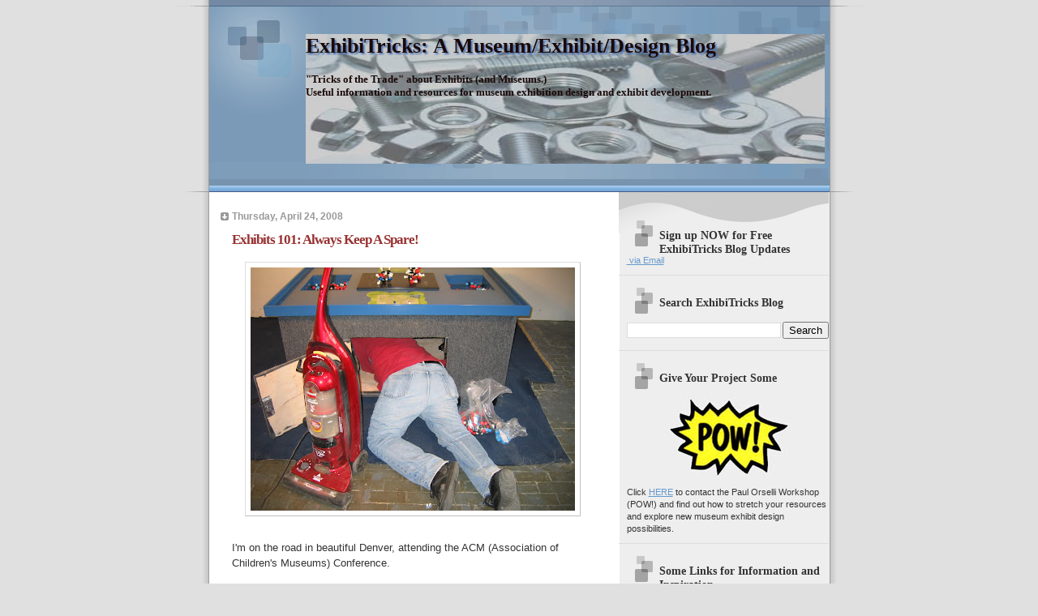

--- FILE ---
content_type: text/html; charset=UTF-8
request_url: https://blog.orselli.net/2008_04_24_archive.html?m=0
body_size: 43875
content:
<!DOCTYPE html>
<html xmlns='https://www.w3.org/1999/xhtml' xmlns:b='http://www.google.com/2005/gml/b' xmlns:data='https://www.google.com/2005/gml/data' xmlns:expr='http://www.google.com/2005/gml/expr'>
<head>
<link href='https://www.blogger.com/static/v1/widgets/2944754296-widget_css_bundle.css' rel='stylesheet' type='text/css'/>
<meta content='text/html; charset=UTF-8' http-equiv='Content-Type'/>
<meta content='blogger' name='generator'/>
<link href='https://blog.orselli.net/favicon.ico' rel='icon' type='image/x-icon'/>
<link href='https://blog.orselli.net/2008_04_24_archive.html' rel='canonical'/>
<link rel="alternate" type="application/atom+xml" title="ExhibiTricks: A Museum/Exhibit/Design Blog - Atom" href="https://blog.orselli.net/feeds/posts/default" />
<link rel="alternate" type="application/rss+xml" title="ExhibiTricks: A Museum/Exhibit/Design Blog - RSS" href="https://blog.orselli.net/feeds/posts/default?alt=rss" />
<link rel="service.post" type="application/atom+xml" title="ExhibiTricks: A Museum/Exhibit/Design Blog - Atom" href="https://www.blogger.com/feeds/5317052042177627905/posts/default" />
<!--Can't find substitution for tag [blog.ieCssRetrofitLinks]-->
<meta content='A museum exhibit design blog from Paul Orselli and POW!
Tricks of the trade, useful resources, and exhibit-y thoughts for designers and museum folks.' name='description'/>
<meta content='https://blog.orselli.net/2008_04_24_archive.html' property='og:url'/>
<meta content='ExhibiTricks: A Museum/Exhibit/Design Blog' property='og:title'/>
<meta content='A museum exhibit design blog from Paul Orselli and POW!
Tricks of the trade, useful resources, and exhibit-y thoughts for designers and museum folks.' property='og:description'/>
<!-- Start of Changing the Blogger Title Tag -->
<title>ExhibiTricks: A Museum/Exhibit/Design Blog: Apr 24, 2008</title>
<!-- End of Changing the Blogger Title Tag -->
<style id='page-skin-1' type='text/css'><!--
/*
* Blogger Template Style
* Name:     TicTac (Blueberry)
* Author:   Dan Cederholm
* URL:      www.simplebits.com
* Date:     1 March 2004
* Updated by: Blogger Team
*/
#navbar-iframe {
display: none !important;
}
/* Variable definitions
====================
<Variable name="textcolor" description="Text Color"
type="color" default="#333">
<Variable name="pagetitlecolor" description="Page Header Color"
type="color" default="#FFF">
<Variable name="datecolor" description="Date Header Color"
type="color" default="#999999">
<Variable name="titlecolor" description="Post Title Color"
type="color" default="#993333">
<Variable name="footercolor" description="Post Footer Color"
type="color" default="#999">
<Variable name="sidebartextcolor" description="Sidebar Text Color"
type="color" default="#999">
<Variable name="sidebarcolor" description="Sidebar Title Color"
type="color" default="#666">
<Variable name="linkcolor" description="Link Color"
type="color" default="#69c">
<Variable name="visitedlinkcolor" description="Visited Link Color"
type="color" default="#666699">
<Variable name="bodyfont" description="Text Font"
type="font"
default="normal normal 100% Verdana, sans-serif">
<Variable name="pagetitlefont" description="Page Header Font"
type="font" default="normal normal 100% 'Lucida Grande','Trebuchet MS'">
<Variable name="titlefont" description="Post Title Font"
type="font" default="normal bold 130% 'Lucida Grande','Trebuchet MS'">
<Variable name="sidebarheaderfont" description="Sidebar Title Font"
type="font" default="normal bold 130% 'Lucida Grande','Trebuchet MS'">
*/
/* ---( page defaults )--- */
body {
margin: 0;
padding: 0;
font-size: small;
text-align: center;
color: #333333;
background: #e0e0e0;
}
blockquote {
margin: 0 0 0 30px;
padding: 10px 0 0 20px;
font-size: 88%;
line-height: 1.5em;
color: #666;
background: url(https://www.blogblog.com/tictac_blue/quotes.gif) no-repeat top left;
}
blockquote p {
margin-top: 0;
}
abbr, acronym {
cursor: help;
font-style: normal;
border-bottom: 1px dotted;
}
code {
color: #996666;
}
hr {
display: none;
}
img {
border: none;
}
/* unordered list style */
ul {
list-style: none;
margin-left: 10px;
padding: 0;
}
li {
list-style: none;
padding-left: 14px;
margin-bottom: 3px;
background: url(https://www.blogblog.com/tictac_blue/tictac_blue.gif) no-repeat 0 6px;
}
/* links */
a:link {
color: #6699cc;
}
a:visited {
color: #666699;
}
a:hover {
color: #5B739C;
}
a:active {
color: #5B739C;
text-decoration: none;
}
/* ---( layout structure )---*/
#outer-wrapper {
width: 847px;
margin: 0px auto 0;
text-align: left;
font: normal normal 100% Verdana, sans-serif;
background: url(https://www.blogblog.com/tictac_blue/tile.gif) repeat-y;
}
#content-wrapper {
margin-left: 42px; /* to avoid the border image */
width: 763px;
}
#main {
float: left;
width: 460px;
margin: 20px 0 0 0;
padding: 0 0 0 1em;
line-height: 1.5em;
word-wrap: break-word; /* fix for long text breaking sidebar float in IE */
overflow: hidden;     /* fix for long non-text content breaking IE sidebar float */
}
#sidebar {
float: right;
width: 259px;
padding: 20px 0px 0 0;
font-size: 85%;
line-height: 1.4em;
color: #333333;
background: url(https://www.blogblog.com/tictac_blue/sidebar_bg.gif) no-repeat 0 0;
word-wrap: break-word; /* fix for long text breaking sidebar float in IE */
overflow: hidden;     /* fix for long non-text content breaking IE sidebar float */
}
/* ---( header and site name )--- */
#header-wrapper {
margin: 0;
padding: 0;
font: normal bold 100% 'Lucida Grande','Trebuchet MS';
background: #e0e0e0 url(https://www.blogblog.com/tictac_blue/top_div_blue.gif) no-repeat 0px 0px;
}
#header {
margin: 0;
padding: 25px 60px 35px 160px;
color: #1a0909;
background: url(https://www.blogblog.com/tictac_blue/top_h1.gif) no-repeat bottom left;
}
#header h1 {
font-size: 200%;
text-shadow: #4F73B6 2px 2px 2px;
}
#header h1 a {
text-decoration: none;
color: #1a0909;
}
#header h1 a:hover {
color: #eee;
}
/* ---( main column )--- */
h2.date-header {
margin-top: 0;
padding-left: 14px;
font-size: 90%;
color: #999999;
background: url(https://www.blogblog.com/tictac_blue/date_icon_blue.gif) no-repeat 0 50%;
}
.post h3 {
margin-top: 0;
font: normal bold 130% 'Lucida Grande','Trebuchet MS';
letter-spacing: -1px;
color: #993333;
}
.post {
margin: 0 0 1.5em 0;
padding: 0 0 1.5em 14px;
border-bottom: 1px solid #ddd;
}
.post h3 a,
.post h3 a:visited {
color: #993333;
text-decoration: none;
}
.post-footer {
margin: 0;
padding: 0 0 0 14px;
font-size: 88%;
color: #999999;
background: url(https://www.blogblog.com/tictac_blue/tictac_grey.gif) no-repeat 0 8px;
}
.post img {
padding: 6px;
border-top: 1px solid #ddd;
border-left: 1px solid #ddd;
border-bottom: 1px solid #c0c0c0;
border-right: 1px solid #c0c0c0;
}
.feed-links {
clear: both;
line-height: 2.5em;
}
#blog-pager-newer-link {
float: left;
}
#blog-pager-older-link {
float: right;
}
#blog-pager {
text-align: center;
}
/* comment styles */
#comments {
padding-top: 10px;
font-size: 85%;
line-height: 1.5em;
color: #666;
background: #eee url(https://www.blogblog.com/tictac_blue/comments_curve.gif) no-repeat top left;
}
#comments h4 {
margin: 20px 0 15px 0;
padding: 8px 0 0 40px;
font-family: "Lucida Grande", "Trebuchet MS";
font-size: 130%;
color: #666;
background: url(https://www.blogblog.com/tictac_blue/bubbles.gif) no-repeat 10px 0;
height: 29px !important; /* for most browsers */
height /**/:37px; /* for IE5/Win */
}
#comments ul {
margin-left: 0;
}
#comments li {
background: none;
padding-left: 0;
}
.comment-body {
padding: 0 10px 0 25px;
background: url(https://www.blogblog.com/tictac_blue/tictac_blue.gif) no-repeat 10px 5px;
}
.comment-body p {
margin-bottom: 0;
}
.comment-author {
margin: 4px 0 0 0;
padding: 0 10px 0 60px;
color: #999;
background: url(https://www.blogblog.com/tictac_blue/comment_arrow_blue.gif) no-repeat 44px 2px;
}
.comment-footer {
border-bottom: 1px solid #ddd;
padding-bottom: 1em;
}
.deleted-comment {
font-style:italic;
color:gray;
}
/* ---( sidebar )--- */
.sidebar h2 {
margin: 0 0 0 0;
padding: 25px 0 0 40px;
font: normal bold 130% 'Lucida Grande','Trebuchet MS';
color: #333333;
height: 32px;
background: url(https://www.blogblog.com/tictac_blue/sidebar_icon.gif) no-repeat 10px 15px;
height: 32px !important; /* for most browsers */
height /**/:57px; /* for IE5/Win */
}
.sidebar .widget {
margin: 0;
padding: 0 0 10px 10px;
border-bottom: 1px solid #ddd;
}
.sidebar li {
background: url(https://www.blogblog.com/tictac_blue/tictac_blue.gif) no-repeat 0 5px;
}
.profile-textblock {
clear: both;
margin-left: 0;
}
.profile-img {
float: left;
margin: 0 5px 5px 0;
border: 1px solid #ddd;
padding: 4px;
}
/* ---( footer )--- */
.clear { /* to fix IE6 padding-top issue */
clear: both;
}
#footer-wrapper {
margin: 0;
padding: 0 0 9px 0;
font-size: 85%;
color: #ddd;
background: url(https://www.blogblog.com/tictac_blue/bottom_sill.gif) no-repeat bottom left;
}
#footer {
margin: 0;
padding: 20px 320px 20px 95px;
background: url(https://www.blogblog.com/tictac_blue/bottom_sash.gif) no-repeat top left;
}
/** Page structure tweaks for layout editor wireframe */
body#layout #outer-wrapper,
body#layout #main,
body#layout #sidebar {
padding-top: 0;
margin-top: 0;
}
body#layout #outer-wrapper,
body#layout #content-wrapper {
width: 740px;
}
body#layout #sidebar {
margin-right: 0;
margin-bottom: 1em;
}
body#layout #header,
body#layout #footer,
body#layout #main {
padding: 0;
}
body#layout #content-wrapper {
margin: 0px;
}

--></style>
<link href='https://www.blogger.com/dyn-css/authorization.css?targetBlogID=5317052042177627905&amp;zx=ec197d8c-4541-46c1-a2b5-2a66df22b502' media='none' onload='if(media!=&#39;all&#39;)media=&#39;all&#39;' rel='stylesheet'/><noscript><link href='https://www.blogger.com/dyn-css/authorization.css?targetBlogID=5317052042177627905&amp;zx=ec197d8c-4541-46c1-a2b5-2a66df22b502' rel='stylesheet'/></noscript>
<meta name='google-adsense-platform-account' content='ca-host-pub-1556223355139109'/>
<meta name='google-adsense-platform-domain' content='blogspot.com'/>

</head>
<body>
<div class='navbar section' id='navbar'><div class='widget Navbar' data-version='1' id='Navbar1'><script type="text/javascript">
    function setAttributeOnload(object, attribute, val) {
      if(window.addEventListener) {
        window.addEventListener('load',
          function(){ object[attribute] = val; }, false);
      } else {
        window.attachEvent('onload', function(){ object[attribute] = val; });
      }
    }
  </script>
<div id="navbar-iframe-container"></div>
<script type="text/javascript" src="https://apis.google.com/js/platform.js"></script>
<script type="text/javascript">
      gapi.load("gapi.iframes:gapi.iframes.style.bubble", function() {
        if (gapi.iframes && gapi.iframes.getContext) {
          gapi.iframes.getContext().openChild({
              url: 'https://www.blogger.com/navbar/5317052042177627905?origin\x3dhttps://blog.orselli.net',
              where: document.getElementById("navbar-iframe-container"),
              id: "navbar-iframe"
          });
        }
      });
    </script><script type="text/javascript">
(function() {
var script = document.createElement('script');
script.type = 'text/javascript';
script.src = '//pagead2.googlesyndication.com/pagead/js/google_top_exp.js';
var head = document.getElementsByTagName('head')[0];
if (head) {
head.appendChild(script);
}})();
</script>
</div></div>
<div id='outer-wrapper'><div id='wrap2'>
<!-- skip links for text browsers -->
<span id='skiplinks' style='display:none;'>
<a href='#main'>skip to main </a> |
      <a href='#sidebar'>skip to sidebar</a>
</span>
<div id='header-wrapper'>
<div class='header section' id='header'><div class='widget Header' data-version='1' id='Header1'>
<div id='header-inner' style='background-image: url("https://blogger.googleusercontent.com/img/b/R29vZ2xl/AVvXsEhS-oIGsjy18Wi5-3GQUGQLLykOWrVpUVU5iYe0WKzPBOY8WPs5gefwqpc6vrfJvRACq1PUNAYINVIEUrgfD00l4OYUPzIcRZ15uVQu9-ChEvRqdNl9sgbxPXfBozfsvtHZHkbPaUbJb_Jz/s1600/NutsandBolts.jpg"); background-position: left; width: 640px; min-height: 160px; _height: 160px; background-repeat: no-repeat; '>
<div class='titlewrapper' style='background: transparent'>
<h1 class='title' style='background: transparent; border-width: 0px'>
<a href='https://blog.orselli.net/?m=0'>
ExhibiTricks: A Museum/Exhibit/Design Blog
</a>
</h1>
</div>
<div class='descriptionwrapper'>
<p class='description'><span>"Tricks of the Trade" about Exhibits (and Museums.)<br>Useful information and resources for museum exhibition design and exhibit development.</span></p>
</div>
</div>
</div></div>
</div>
<div id='content-wrapper'>
<div id='crosscol-wrapper' style='text-align:center'>
<div class='crosscol no-items section' id='crosscol'></div>
</div>
<div id='main-wrapper'>
<div class='main section' id='main'><div class='widget Blog' data-version='1' id='Blog1'>
<div class='blog-posts hfeed'>

          <div class="date-outer">
        
<h2 class='date-header'><span>Thursday, April 24, 2008</span></h2>

          <div class="date-posts">
        
<div class='post-outer'>
<div class='post'>
<a name='4114766359930270603'></a>
<h3 class='post-title'>
<a href='https://blog.orselli.net/2008/04/exhibits-101-always-keep-spare.html?m=0'>Exhibits 101: Always Keep A Spare!</a>
</h3>
<div class='post-header-line-1'></div>
<div class='post-body'>
<p><a href="https://blogger.googleusercontent.com/img/b/R29vZ2xl/AVvXsEjRAqr03u8S1S0ZBjn3ydBAfG0ljb_MjNxoSGb929qo8YIAr-6eLCTtBYHwmAuYTMhRVUtfUsRke5zGLiLJ354PVLygs8HCKO2zreHzmlTC0DL0WxwCXE1zogcLU12CIeCXKMgU_U8eSuFq/s1600-h/access_door.JPG" onblur="try {parent.deselectBloggerImageGracefully();} catch(e) {}"><img alt="" border="0" id="BLOGGER_PHOTO_ID_5192793726493443682" src="https://blogger.googleusercontent.com/img/b/R29vZ2xl/AVvXsEjRAqr03u8S1S0ZBjn3ydBAfG0ljb_MjNxoSGb929qo8YIAr-6eLCTtBYHwmAuYTMhRVUtfUsRke5zGLiLJ354PVLygs8HCKO2zreHzmlTC0DL0WxwCXE1zogcLU12CIeCXKMgU_U8eSuFq/s400/access_door.JPG" style="display:block; margin:0px auto 10px; text-align:center;cursor:pointer; cursor:hand;" /></a><br />I'm on the road in beautiful Denver, attending the ACM (Association of Children's Museums) Conference. <BR><br />I'll recap the conference and my impressions next week, but in the meantime one of my favorite Exhibit 101 credos: "Always keep a spare!"<BR><br />NOT spare exhibits, but spare parts (or spare consumables) to ensure that your beautiful $10,000.00 exhibit is not shut down for a week because it needs a 50 cent replacement part.<br /><br />As you can see in the picture above, it's also nice to include spare parts storage inside the exhibits cabinetry itself where possible. (As noted by Kim Wagner, in a recent post at her <a href="http://kimwagnerdesigns.blogspot.com/2008/03/access-panels-dont-design-your-exhibits.html">Ms. Exhibits blog</a>.)<br /><br />Have any great techniques for keeping exhibit spares handy?  Let us know in the Comments Section below.<br /><br />If you're new to the ExhibiTricks blog, subscribe via email or your favorite news reader with the tools on the right side of the postings!</p>
<div style='clear: both;'></div>
</div>
<div class='post-footer'>
<div class='addthis_toolbox addthis_default_style '>
<a class='addthis_button_facebook_like' fb:like:layout='button_count'></a>
<a class='addthis_button_tweet'></a>
<a class='addthis_button_google_plusone' g:plusone:size='medium'></a>
<a class='addthis_counter addthis_pill_style'></a>
</div>
<script src='https://s7.addthis.com/js/250/addthis_widget.js#pubid=ra-4e570132366d8f10' type='text/javascript'></script>
<script charset='utf-8' src='https://feeds.feedburner.com/~s/Exhibitricks?i=https://blog.orselli.net/2008/04/exhibits-101-always-keep-spare.html?m=0' type='text/javascript'></script>
<p class='post-footer-line post-footer-line-1'><span class='post-author'>
Posted by
POW! (Paul Orselli Workshop, Inc.)
</span>
<span class='post-timestamp'>
at
<a class='timestamp-link' href='https://blog.orselli.net/2008/04/exhibits-101-always-keep-spare.html?m=0' title='permanent link'>8:34&#8239;AM</a>
</span>
<span class='post-comment-link'>
<a class='comment-link' href='https://blog.orselli.net/2008/04/exhibits-101-always-keep-spare.html?m=0#comment-form' onclick=''>0
comments</a>
</span>
<span class='post-icons'>
</span>
<span class='post-backlinks post-comment-link'>
</span>
</p>
<p class='post-footer-line post-footer-line-2'><span class='post-labels'>
Labels:
<a href='https://blog.orselli.net/search/label/Exhibit%20Design?m=0' rel='tag'>Exhibit Design</a>,
<a href='https://blog.orselli.net/search/label/exhibit%20inspiration?m=0' rel='tag'>exhibit inspiration</a>,
<a href='https://blog.orselli.net/search/label/exhibit%20supplies?m=0' rel='tag'>exhibit supplies</a>,
<a href='https://blog.orselli.net/search/label/exhibit%20tech?m=0' rel='tag'>exhibit tech</a>,
<a href='https://blog.orselli.net/search/label/Paul%20Orselli%20Workshop?m=0' rel='tag'>Paul Orselli Workshop</a>
</span>
</p>
<p class='post-footer-line post-footer-line-3'></p>
</div>
</div>
</div>

        </div></div>
      
</div>
<div class='blog-pager' id='blog-pager'>
<span id='blog-pager-newer-link'>
<a class='blog-pager-newer-link' href='https://blog.orselli.net/search?updated-max=2008-05-20T18:46:00-04:00&max-results=6&reverse-paginate=true&m=0' id='Blog1_blog-pager-newer-link' title='Newer Posts'>Newer Posts</a>
</span>
<span id='blog-pager-older-link'>
<a class='blog-pager-older-link' href='https://blog.orselli.net/search?updated-max=2008-04-24T08:34:00-04:00&max-results=6&m=0' id='Blog1_blog-pager-older-link' title='Older Posts'>Older Posts</a>
</span>
<a class='home-link' href='https://blog.orselli.net/?m=0'>Home</a>
<div class='blog-mobile-link'>
<a href='https://blog.orselli.net/2008_04_24_archive.html?m=1'>View mobile version</a>
</div>
</div>
<div class='clear'></div>
<div class='blog-feeds'>
<div class='feed-links'>
Subscribe to:
<a class='feed-link' href='https://blog.orselli.net/feeds/posts/default' target='_blank' type='application/atom+xml'>Comments (Atom)</a>
</div>
</div>
</div><div class='widget HTML' data-version='1' id='HTML3'>
<script type='text/javascript'>
var disqus_shortname = 'exhibitricks';
var disqus_blogger_current_url = "https://blog.orselli.net/2008_04_24_archive.html";
if (!disqus_blogger_current_url.length) {
disqus_blogger_current_url = "https://blog.orselli.net/2008_04_24_archive.html?m=0";
}
var disqus_blogger_homepage_url = "https://blog.orselli.net/?m=0";
var disqus_blogger_canonical_homepage_url = "https://blog.orselli.net/";
</script>
<style type='text/css'>
.post-comment-link { visibility: hidden; }
</style>
<script type='text/javascript'>
(function() {
var bloggerjs = document.createElement('script');
bloggerjs.type = 'text/javascript';
bloggerjs.async = true;
bloggerjs.src = '//' + disqus_shortname + '.disqus.com/blogger_index.js';
(document.getElementsByTagName('head')[0] || document.getElementsByTagName('body')[0]).appendChild(bloggerjs);
})();
</script>
</div></div>
</div>
<div id='sidebar-wrapper'>
<div class='sidebar section' id='sidebar'><div class='widget HTML' data-version='1' id='HTML4'>
<h2 class='title'>Sign up NOW for Free ExhibiTricks Blog Updates</h2>
<div class='widget-content'>
<a href="http://feedproxy.google.com/Exhibitricks" rel="alternate" title="Get Free ExhibiTricks Updates" type="application/rss+xml"><img alt="" style="border:0" src="https://lh3.googleusercontent.com/blogger_img_proxy/AEn0k_uMfaDfqVDn3T5TQ5pQyNR1bjTEpBh-DdLOI45-PLgQLO-W_IMtIgfP5HU6rFqnsWdytBXabkMAwpeJfQ4GD29nIKvArwNWkq8OESHwyN-fc_aNbUHZHM_53oxtrA=s0-d"></a><a href="https://forms.feedblitz.com/dd4" rel="alternate" title="Get Free ExhibiTricks Updates" type="application/rss+xml"> via Email</a>
</div>
<div class='clear'></div>
</div><div class='widget BlogSearch' data-version='1' id='BlogSearch1'>
<h2 class='title'>Search ExhibiTricks Blog</h2>
<div class='widget-content'>
<div id='BlogSearch1_form'>
<form action='https://blog.orselli.net/search' class='gsc-search-box' target='_top'>
<table cellpadding='0' cellspacing='0' class='gsc-search-box'>
<tbody>
<tr>
<td class='gsc-input'>
<input autocomplete='off' class='gsc-input' name='q' size='10' title='search' type='text' value=''/>
</td>
<td class='gsc-search-button'>
<input class='gsc-search-button' title='search' type='submit' value='Search'/>
</td>
</tr>
</tbody>
</table>
</form>
</div>
</div>
<div class='clear'></div>
</div><div class='widget HTML' data-version='1' id='HTML1'>
<h2 class='title'>Give Your Project Some</h2>
<div class='widget-content'>
<a href="https://www.orselli.net" onblur="try {parent.deselectBloggerImageGracefully();} catch(e) {}"><img id="BLOGGER_PHOTO_ID_5159148988248494354" border="0" style="margin: 0px auto 10px; display: block; text-align: center; cursor: pointer;" alt="" src="https://blogger.googleusercontent.com/img/b/R29vZ2xl/AVvXsEjBh-30WAEkwIbyUh6-ru5iRK-ibo2b8mw4vAmbb7Dzao9gyrd2vH8zIPhCmF4lhUsbIWQByHQlgDGBnMj3f-mH5JCtil03zh2ZKdE2PTz2GRQJs5rqmAvC-ndU_QVhTvhbGG_lEaQwW584/s200/BlogLogo.jpg" /></a>

<span style="" class="Apple-style-span">Click </span><span style="color: rgb(255, 0, 0);" class="Apple-style-span"><a href="mailto:info@orselli.net"><span style="" class="Apple-style-span">HERE</span></a></span><span style="" class="Apple-style-span"> to contact the Paul Orselli Workshop (POW!)</span> and find out how to stretch your resources and explore new museum exhibit design possibilities.<span style="font-weight:bold;"></span>
</div>
<div class='clear'></div>
</div>
<div class='widget LinkList' data-version='1' id='LinkList1'>
<h2>Some Links for Information and Inspiration</h2>
<div class='widget-content'>
<ul>
<li><a href='https://orselli.net/exhibit-resource-list/'>Great Big Exhibit Resource List</a></li>
<li><a href='https://orselli.net/exhibit-cheapbooks/'>The Exhibit Cheapbooks</a></li>
<li><a href='https://orselli.net/'>Museum Exhibit Design | POW! Website</a></li>
<li><a href='https://orselli.net/free-exhibit-resources/'>Free Exhibit Resources</a></li>
</ul>
<div class='clear'></div>
</div>
</div><div class='widget LinkList' data-version='1' id='LinkList3'>
<h2>Favorite ExhibiTricks Posts</h2>
<div class='widget-content'>
<ul>
<li><a href='https://blog.orselli.net/2019/02/are-exhibit-timelines-so-boring-because.html'>Are Exhibit Timelines So Boring Because of the Lines?</a></li>
<li><a href='https://blog.orselli.net/2014/10/whats-big-idea.html'>What's The Big Idea?</a></li>
<li><a href='https://blog.orselli.net/2015/08/hayao-miyazakis-museum-manifesto.html'>Hayao Miyazaki's Museum Manifesto</a></li>
<li><a href='https://blog.orselli.net/2013/02/rewind-elvis-prototyper-20.html'>ELVIS The Exhibit Prototyper?</a></li>
<li><a href='https://blog.orselli.net/2013/03/many-ways-to-say-thanks.html'>Many Ways To Say Thanks</a></li>
</ul>
<div class='clear'></div>
</div>
</div><div class='widget BlogArchive' data-version='1' id='BlogArchive1'>
<h2>Blog Archive</h2>
<div class='widget-content'>
<div id='ArchiveList'>
<div id='BlogArchive1_ArchiveList'>
<ul class='hierarchy'>
<li class='archivedate collapsed'>
<a class='toggle' href='javascript:void(0)'>
<span class='zippy'>

        &#9658;&#160;
      
</span>
</a>
<a class='post-count-link' href='https://blog.orselli.net/2026/?m=0'>
2026
</a>
<span class='post-count' dir='ltr'>(2)</span>
<ul class='hierarchy'>
<li class='archivedate collapsed'>
<a class='toggle' href='javascript:void(0)'>
<span class='zippy'>

        &#9658;&#160;
      
</span>
</a>
<a class='post-count-link' href='https://blog.orselli.net/2026/01/?m=0'>
January
</a>
<span class='post-count' dir='ltr'>(2)</span>
<ul class='hierarchy'>
<li class='archivedate collapsed'>
<a class='toggle' href='javascript:void(0)'>
<span class='zippy'>

        &#9658;&#160;
      
</span>
</a>
<a class='post-count-link' href='https://blog.orselli.net/2026_01_11_archive.html?m=0'>
Jan 11
</a>
<span class='post-count' dir='ltr'>(1)</span>
</li>
</ul>
<ul class='hierarchy'>
<li class='archivedate collapsed'>
<a class='toggle' href='javascript:void(0)'>
<span class='zippy'>

        &#9658;&#160;
      
</span>
</a>
<a class='post-count-link' href='https://blog.orselli.net/2026_01_03_archive.html?m=0'>
Jan 03
</a>
<span class='post-count' dir='ltr'>(1)</span>
</li>
</ul>
</li>
</ul>
</li>
</ul>
<ul class='hierarchy'>
<li class='archivedate collapsed'>
<a class='toggle' href='javascript:void(0)'>
<span class='zippy'>

        &#9658;&#160;
      
</span>
</a>
<a class='post-count-link' href='https://blog.orselli.net/2025/?m=0'>
2025
</a>
<span class='post-count' dir='ltr'>(38)</span>
<ul class='hierarchy'>
<li class='archivedate collapsed'>
<a class='toggle' href='javascript:void(0)'>
<span class='zippy'>

        &#9658;&#160;
      
</span>
</a>
<a class='post-count-link' href='https://blog.orselli.net/2025/12/?m=0'>
December
</a>
<span class='post-count' dir='ltr'>(2)</span>
<ul class='hierarchy'>
<li class='archivedate collapsed'>
<a class='toggle' href='javascript:void(0)'>
<span class='zippy'>

        &#9658;&#160;
      
</span>
</a>
<a class='post-count-link' href='https://blog.orselli.net/2025_12_19_archive.html?m=0'>
Dec 19
</a>
<span class='post-count' dir='ltr'>(1)</span>
</li>
</ul>
<ul class='hierarchy'>
<li class='archivedate collapsed'>
<a class='toggle' href='javascript:void(0)'>
<span class='zippy'>

        &#9658;&#160;
      
</span>
</a>
<a class='post-count-link' href='https://blog.orselli.net/2025_12_05_archive.html?m=0'>
Dec 05
</a>
<span class='post-count' dir='ltr'>(1)</span>
</li>
</ul>
</li>
</ul>
<ul class='hierarchy'>
<li class='archivedate collapsed'>
<a class='toggle' href='javascript:void(0)'>
<span class='zippy'>

        &#9658;&#160;
      
</span>
</a>
<a class='post-count-link' href='https://blog.orselli.net/2025/11/?m=0'>
November
</a>
<span class='post-count' dir='ltr'>(3)</span>
<ul class='hierarchy'>
<li class='archivedate collapsed'>
<a class='toggle' href='javascript:void(0)'>
<span class='zippy'>

        &#9658;&#160;
      
</span>
</a>
<a class='post-count-link' href='https://blog.orselli.net/2025_11_26_archive.html?m=0'>
Nov 26
</a>
<span class='post-count' dir='ltr'>(1)</span>
</li>
</ul>
<ul class='hierarchy'>
<li class='archivedate collapsed'>
<a class='toggle' href='javascript:void(0)'>
<span class='zippy'>

        &#9658;&#160;
      
</span>
</a>
<a class='post-count-link' href='https://blog.orselli.net/2025_11_18_archive.html?m=0'>
Nov 18
</a>
<span class='post-count' dir='ltr'>(1)</span>
</li>
</ul>
<ul class='hierarchy'>
<li class='archivedate collapsed'>
<a class='toggle' href='javascript:void(0)'>
<span class='zippy'>

        &#9658;&#160;
      
</span>
</a>
<a class='post-count-link' href='https://blog.orselli.net/2025_11_10_archive.html?m=0'>
Nov 10
</a>
<span class='post-count' dir='ltr'>(1)</span>
</li>
</ul>
</li>
</ul>
<ul class='hierarchy'>
<li class='archivedate collapsed'>
<a class='toggle' href='javascript:void(0)'>
<span class='zippy'>

        &#9658;&#160;
      
</span>
</a>
<a class='post-count-link' href='https://blog.orselli.net/2025/10/?m=0'>
October
</a>
<span class='post-count' dir='ltr'>(4)</span>
<ul class='hierarchy'>
<li class='archivedate collapsed'>
<a class='toggle' href='javascript:void(0)'>
<span class='zippy'>

        &#9658;&#160;
      
</span>
</a>
<a class='post-count-link' href='https://blog.orselli.net/2025_10_30_archive.html?m=0'>
Oct 30
</a>
<span class='post-count' dir='ltr'>(1)</span>
</li>
</ul>
<ul class='hierarchy'>
<li class='archivedate collapsed'>
<a class='toggle' href='javascript:void(0)'>
<span class='zippy'>

        &#9658;&#160;
      
</span>
</a>
<a class='post-count-link' href='https://blog.orselli.net/2025_10_21_archive.html?m=0'>
Oct 21
</a>
<span class='post-count' dir='ltr'>(1)</span>
</li>
</ul>
<ul class='hierarchy'>
<li class='archivedate collapsed'>
<a class='toggle' href='javascript:void(0)'>
<span class='zippy'>

        &#9658;&#160;
      
</span>
</a>
<a class='post-count-link' href='https://blog.orselli.net/2025_10_13_archive.html?m=0'>
Oct 13
</a>
<span class='post-count' dir='ltr'>(1)</span>
</li>
</ul>
<ul class='hierarchy'>
<li class='archivedate collapsed'>
<a class='toggle' href='javascript:void(0)'>
<span class='zippy'>

        &#9658;&#160;
      
</span>
</a>
<a class='post-count-link' href='https://blog.orselli.net/2025_10_04_archive.html?m=0'>
Oct 04
</a>
<span class='post-count' dir='ltr'>(1)</span>
</li>
</ul>
</li>
</ul>
<ul class='hierarchy'>
<li class='archivedate collapsed'>
<a class='toggle' href='javascript:void(0)'>
<span class='zippy'>

        &#9658;&#160;
      
</span>
</a>
<a class='post-count-link' href='https://blog.orselli.net/2025/09/?m=0'>
September
</a>
<span class='post-count' dir='ltr'>(2)</span>
<ul class='hierarchy'>
<li class='archivedate collapsed'>
<a class='toggle' href='javascript:void(0)'>
<span class='zippy'>

        &#9658;&#160;
      
</span>
</a>
<a class='post-count-link' href='https://blog.orselli.net/2025_09_24_archive.html?m=0'>
Sep 24
</a>
<span class='post-count' dir='ltr'>(1)</span>
</li>
</ul>
<ul class='hierarchy'>
<li class='archivedate collapsed'>
<a class='toggle' href='javascript:void(0)'>
<span class='zippy'>

        &#9658;&#160;
      
</span>
</a>
<a class='post-count-link' href='https://blog.orselli.net/2025_09_11_archive.html?m=0'>
Sep 11
</a>
<span class='post-count' dir='ltr'>(1)</span>
</li>
</ul>
</li>
</ul>
<ul class='hierarchy'>
<li class='archivedate collapsed'>
<a class='toggle' href='javascript:void(0)'>
<span class='zippy'>

        &#9658;&#160;
      
</span>
</a>
<a class='post-count-link' href='https://blog.orselli.net/2025/08/?m=0'>
August
</a>
<span class='post-count' dir='ltr'>(4)</span>
<ul class='hierarchy'>
<li class='archivedate collapsed'>
<a class='toggle' href='javascript:void(0)'>
<span class='zippy'>

        &#9658;&#160;
      
</span>
</a>
<a class='post-count-link' href='https://blog.orselli.net/2025_08_29_archive.html?m=0'>
Aug 29
</a>
<span class='post-count' dir='ltr'>(1)</span>
</li>
</ul>
<ul class='hierarchy'>
<li class='archivedate collapsed'>
<a class='toggle' href='javascript:void(0)'>
<span class='zippy'>

        &#9658;&#160;
      
</span>
</a>
<a class='post-count-link' href='https://blog.orselli.net/2025_08_20_archive.html?m=0'>
Aug 20
</a>
<span class='post-count' dir='ltr'>(1)</span>
</li>
</ul>
<ul class='hierarchy'>
<li class='archivedate collapsed'>
<a class='toggle' href='javascript:void(0)'>
<span class='zippy'>

        &#9658;&#160;
      
</span>
</a>
<a class='post-count-link' href='https://blog.orselli.net/2025_08_11_archive.html?m=0'>
Aug 11
</a>
<span class='post-count' dir='ltr'>(1)</span>
</li>
</ul>
<ul class='hierarchy'>
<li class='archivedate collapsed'>
<a class='toggle' href='javascript:void(0)'>
<span class='zippy'>

        &#9658;&#160;
      
</span>
</a>
<a class='post-count-link' href='https://blog.orselli.net/2025_08_03_archive.html?m=0'>
Aug 03
</a>
<span class='post-count' dir='ltr'>(1)</span>
</li>
</ul>
</li>
</ul>
<ul class='hierarchy'>
<li class='archivedate collapsed'>
<a class='toggle' href='javascript:void(0)'>
<span class='zippy'>

        &#9658;&#160;
      
</span>
</a>
<a class='post-count-link' href='https://blog.orselli.net/2025/07/?m=0'>
July
</a>
<span class='post-count' dir='ltr'>(4)</span>
<ul class='hierarchy'>
<li class='archivedate collapsed'>
<a class='toggle' href='javascript:void(0)'>
<span class='zippy'>

        &#9658;&#160;
      
</span>
</a>
<a class='post-count-link' href='https://blog.orselli.net/2025_07_19_archive.html?m=0'>
Jul 19
</a>
<span class='post-count' dir='ltr'>(1)</span>
</li>
</ul>
<ul class='hierarchy'>
<li class='archivedate collapsed'>
<a class='toggle' href='javascript:void(0)'>
<span class='zippy'>

        &#9658;&#160;
      
</span>
</a>
<a class='post-count-link' href='https://blog.orselli.net/2025_07_14_archive.html?m=0'>
Jul 14
</a>
<span class='post-count' dir='ltr'>(1)</span>
</li>
</ul>
<ul class='hierarchy'>
<li class='archivedate collapsed'>
<a class='toggle' href='javascript:void(0)'>
<span class='zippy'>

        &#9658;&#160;
      
</span>
</a>
<a class='post-count-link' href='https://blog.orselli.net/2025_07_08_archive.html?m=0'>
Jul 08
</a>
<span class='post-count' dir='ltr'>(1)</span>
</li>
</ul>
<ul class='hierarchy'>
<li class='archivedate collapsed'>
<a class='toggle' href='javascript:void(0)'>
<span class='zippy'>

        &#9658;&#160;
      
</span>
</a>
<a class='post-count-link' href='https://blog.orselli.net/2025_07_01_archive.html?m=0'>
Jul 01
</a>
<span class='post-count' dir='ltr'>(1)</span>
</li>
</ul>
</li>
</ul>
<ul class='hierarchy'>
<li class='archivedate collapsed'>
<a class='toggle' href='javascript:void(0)'>
<span class='zippy'>

        &#9658;&#160;
      
</span>
</a>
<a class='post-count-link' href='https://blog.orselli.net/2025/06/?m=0'>
June
</a>
<span class='post-count' dir='ltr'>(4)</span>
<ul class='hierarchy'>
<li class='archivedate collapsed'>
<a class='toggle' href='javascript:void(0)'>
<span class='zippy'>

        &#9658;&#160;
      
</span>
</a>
<a class='post-count-link' href='https://blog.orselli.net/2025_06_23_archive.html?m=0'>
Jun 23
</a>
<span class='post-count' dir='ltr'>(1)</span>
</li>
</ul>
<ul class='hierarchy'>
<li class='archivedate collapsed'>
<a class='toggle' href='javascript:void(0)'>
<span class='zippy'>

        &#9658;&#160;
      
</span>
</a>
<a class='post-count-link' href='https://blog.orselli.net/2025_06_17_archive.html?m=0'>
Jun 17
</a>
<span class='post-count' dir='ltr'>(1)</span>
</li>
</ul>
<ul class='hierarchy'>
<li class='archivedate collapsed'>
<a class='toggle' href='javascript:void(0)'>
<span class='zippy'>

        &#9658;&#160;
      
</span>
</a>
<a class='post-count-link' href='https://blog.orselli.net/2025_06_09_archive.html?m=0'>
Jun 09
</a>
<span class='post-count' dir='ltr'>(1)</span>
</li>
</ul>
<ul class='hierarchy'>
<li class='archivedate collapsed'>
<a class='toggle' href='javascript:void(0)'>
<span class='zippy'>

        &#9658;&#160;
      
</span>
</a>
<a class='post-count-link' href='https://blog.orselli.net/2025_06_02_archive.html?m=0'>
Jun 02
</a>
<span class='post-count' dir='ltr'>(1)</span>
</li>
</ul>
</li>
</ul>
<ul class='hierarchy'>
<li class='archivedate collapsed'>
<a class='toggle' href='javascript:void(0)'>
<span class='zippy'>

        &#9658;&#160;
      
</span>
</a>
<a class='post-count-link' href='https://blog.orselli.net/2025/05/?m=0'>
May
</a>
<span class='post-count' dir='ltr'>(3)</span>
<ul class='hierarchy'>
<li class='archivedate collapsed'>
<a class='toggle' href='javascript:void(0)'>
<span class='zippy'>

        &#9658;&#160;
      
</span>
</a>
<a class='post-count-link' href='https://blog.orselli.net/2025_05_25_archive.html?m=0'>
May 25
</a>
<span class='post-count' dir='ltr'>(1)</span>
</li>
</ul>
<ul class='hierarchy'>
<li class='archivedate collapsed'>
<a class='toggle' href='javascript:void(0)'>
<span class='zippy'>

        &#9658;&#160;
      
</span>
</a>
<a class='post-count-link' href='https://blog.orselli.net/2025_05_13_archive.html?m=0'>
May 13
</a>
<span class='post-count' dir='ltr'>(1)</span>
</li>
</ul>
<ul class='hierarchy'>
<li class='archivedate collapsed'>
<a class='toggle' href='javascript:void(0)'>
<span class='zippy'>

        &#9658;&#160;
      
</span>
</a>
<a class='post-count-link' href='https://blog.orselli.net/2025_05_04_archive.html?m=0'>
May 04
</a>
<span class='post-count' dir='ltr'>(1)</span>
</li>
</ul>
</li>
</ul>
<ul class='hierarchy'>
<li class='archivedate collapsed'>
<a class='toggle' href='javascript:void(0)'>
<span class='zippy'>

        &#9658;&#160;
      
</span>
</a>
<a class='post-count-link' href='https://blog.orselli.net/2025/04/?m=0'>
April
</a>
<span class='post-count' dir='ltr'>(3)</span>
<ul class='hierarchy'>
<li class='archivedate collapsed'>
<a class='toggle' href='javascript:void(0)'>
<span class='zippy'>

        &#9658;&#160;
      
</span>
</a>
<a class='post-count-link' href='https://blog.orselli.net/2025_04_28_archive.html?m=0'>
Apr 28
</a>
<span class='post-count' dir='ltr'>(1)</span>
</li>
</ul>
<ul class='hierarchy'>
<li class='archivedate collapsed'>
<a class='toggle' href='javascript:void(0)'>
<span class='zippy'>

        &#9658;&#160;
      
</span>
</a>
<a class='post-count-link' href='https://blog.orselli.net/2025_04_19_archive.html?m=0'>
Apr 19
</a>
<span class='post-count' dir='ltr'>(1)</span>
</li>
</ul>
<ul class='hierarchy'>
<li class='archivedate collapsed'>
<a class='toggle' href='javascript:void(0)'>
<span class='zippy'>

        &#9658;&#160;
      
</span>
</a>
<a class='post-count-link' href='https://blog.orselli.net/2025_04_08_archive.html?m=0'>
Apr 08
</a>
<span class='post-count' dir='ltr'>(1)</span>
</li>
</ul>
</li>
</ul>
<ul class='hierarchy'>
<li class='archivedate collapsed'>
<a class='toggle' href='javascript:void(0)'>
<span class='zippy'>

        &#9658;&#160;
      
</span>
</a>
<a class='post-count-link' href='https://blog.orselli.net/2025/03/?m=0'>
March
</a>
<span class='post-count' dir='ltr'>(3)</span>
<ul class='hierarchy'>
<li class='archivedate collapsed'>
<a class='toggle' href='javascript:void(0)'>
<span class='zippy'>

        &#9658;&#160;
      
</span>
</a>
<a class='post-count-link' href='https://blog.orselli.net/2025_03_29_archive.html?m=0'>
Mar 29
</a>
<span class='post-count' dir='ltr'>(1)</span>
</li>
</ul>
<ul class='hierarchy'>
<li class='archivedate collapsed'>
<a class='toggle' href='javascript:void(0)'>
<span class='zippy'>

        &#9658;&#160;
      
</span>
</a>
<a class='post-count-link' href='https://blog.orselli.net/2025_03_18_archive.html?m=0'>
Mar 18
</a>
<span class='post-count' dir='ltr'>(1)</span>
</li>
</ul>
<ul class='hierarchy'>
<li class='archivedate collapsed'>
<a class='toggle' href='javascript:void(0)'>
<span class='zippy'>

        &#9658;&#160;
      
</span>
</a>
<a class='post-count-link' href='https://blog.orselli.net/2025_03_08_archive.html?m=0'>
Mar 08
</a>
<span class='post-count' dir='ltr'>(1)</span>
</li>
</ul>
</li>
</ul>
<ul class='hierarchy'>
<li class='archivedate collapsed'>
<a class='toggle' href='javascript:void(0)'>
<span class='zippy'>

        &#9658;&#160;
      
</span>
</a>
<a class='post-count-link' href='https://blog.orselli.net/2025/02/?m=0'>
February
</a>
<span class='post-count' dir='ltr'>(3)</span>
<ul class='hierarchy'>
<li class='archivedate collapsed'>
<a class='toggle' href='javascript:void(0)'>
<span class='zippy'>

        &#9658;&#160;
      
</span>
</a>
<a class='post-count-link' href='https://blog.orselli.net/2025_02_24_archive.html?m=0'>
Feb 24
</a>
<span class='post-count' dir='ltr'>(1)</span>
</li>
</ul>
<ul class='hierarchy'>
<li class='archivedate collapsed'>
<a class='toggle' href='javascript:void(0)'>
<span class='zippy'>

        &#9658;&#160;
      
</span>
</a>
<a class='post-count-link' href='https://blog.orselli.net/2025_02_12_archive.html?m=0'>
Feb 12
</a>
<span class='post-count' dir='ltr'>(1)</span>
</li>
</ul>
<ul class='hierarchy'>
<li class='archivedate collapsed'>
<a class='toggle' href='javascript:void(0)'>
<span class='zippy'>

        &#9658;&#160;
      
</span>
</a>
<a class='post-count-link' href='https://blog.orselli.net/2025_02_01_archive.html?m=0'>
Feb 01
</a>
<span class='post-count' dir='ltr'>(1)</span>
</li>
</ul>
</li>
</ul>
<ul class='hierarchy'>
<li class='archivedate collapsed'>
<a class='toggle' href='javascript:void(0)'>
<span class='zippy'>

        &#9658;&#160;
      
</span>
</a>
<a class='post-count-link' href='https://blog.orselli.net/2025/01/?m=0'>
January
</a>
<span class='post-count' dir='ltr'>(3)</span>
<ul class='hierarchy'>
<li class='archivedate collapsed'>
<a class='toggle' href='javascript:void(0)'>
<span class='zippy'>

        &#9658;&#160;
      
</span>
</a>
<a class='post-count-link' href='https://blog.orselli.net/2025_01_22_archive.html?m=0'>
Jan 22
</a>
<span class='post-count' dir='ltr'>(1)</span>
</li>
</ul>
<ul class='hierarchy'>
<li class='archivedate collapsed'>
<a class='toggle' href='javascript:void(0)'>
<span class='zippy'>

        &#9658;&#160;
      
</span>
</a>
<a class='post-count-link' href='https://blog.orselli.net/2025_01_13_archive.html?m=0'>
Jan 13
</a>
<span class='post-count' dir='ltr'>(1)</span>
</li>
</ul>
<ul class='hierarchy'>
<li class='archivedate collapsed'>
<a class='toggle' href='javascript:void(0)'>
<span class='zippy'>

        &#9658;&#160;
      
</span>
</a>
<a class='post-count-link' href='https://blog.orselli.net/2025_01_05_archive.html?m=0'>
Jan 05
</a>
<span class='post-count' dir='ltr'>(1)</span>
</li>
</ul>
</li>
</ul>
</li>
</ul>
<ul class='hierarchy'>
<li class='archivedate collapsed'>
<a class='toggle' href='javascript:void(0)'>
<span class='zippy'>

        &#9658;&#160;
      
</span>
</a>
<a class='post-count-link' href='https://blog.orselli.net/2024/?m=0'>
2024
</a>
<span class='post-count' dir='ltr'>(39)</span>
<ul class='hierarchy'>
<li class='archivedate collapsed'>
<a class='toggle' href='javascript:void(0)'>
<span class='zippy'>

        &#9658;&#160;
      
</span>
</a>
<a class='post-count-link' href='https://blog.orselli.net/2024/12/?m=0'>
December
</a>
<span class='post-count' dir='ltr'>(4)</span>
<ul class='hierarchy'>
<li class='archivedate collapsed'>
<a class='toggle' href='javascript:void(0)'>
<span class='zippy'>

        &#9658;&#160;
      
</span>
</a>
<a class='post-count-link' href='https://blog.orselli.net/2024_12_28_archive.html?m=0'>
Dec 28
</a>
<span class='post-count' dir='ltr'>(1)</span>
</li>
</ul>
<ul class='hierarchy'>
<li class='archivedate collapsed'>
<a class='toggle' href='javascript:void(0)'>
<span class='zippy'>

        &#9658;&#160;
      
</span>
</a>
<a class='post-count-link' href='https://blog.orselli.net/2024_12_19_archive.html?m=0'>
Dec 19
</a>
<span class='post-count' dir='ltr'>(1)</span>
</li>
</ul>
<ul class='hierarchy'>
<li class='archivedate collapsed'>
<a class='toggle' href='javascript:void(0)'>
<span class='zippy'>

        &#9658;&#160;
      
</span>
</a>
<a class='post-count-link' href='https://blog.orselli.net/2024_12_12_archive.html?m=0'>
Dec 12
</a>
<span class='post-count' dir='ltr'>(1)</span>
</li>
</ul>
<ul class='hierarchy'>
<li class='archivedate collapsed'>
<a class='toggle' href='javascript:void(0)'>
<span class='zippy'>

        &#9658;&#160;
      
</span>
</a>
<a class='post-count-link' href='https://blog.orselli.net/2024_12_03_archive.html?m=0'>
Dec 03
</a>
<span class='post-count' dir='ltr'>(1)</span>
</li>
</ul>
</li>
</ul>
<ul class='hierarchy'>
<li class='archivedate collapsed'>
<a class='toggle' href='javascript:void(0)'>
<span class='zippy'>

        &#9658;&#160;
      
</span>
</a>
<a class='post-count-link' href='https://blog.orselli.net/2024/11/?m=0'>
November
</a>
<span class='post-count' dir='ltr'>(4)</span>
<ul class='hierarchy'>
<li class='archivedate collapsed'>
<a class='toggle' href='javascript:void(0)'>
<span class='zippy'>

        &#9658;&#160;
      
</span>
</a>
<a class='post-count-link' href='https://blog.orselli.net/2024_11_25_archive.html?m=0'>
Nov 25
</a>
<span class='post-count' dir='ltr'>(1)</span>
</li>
</ul>
<ul class='hierarchy'>
<li class='archivedate collapsed'>
<a class='toggle' href='javascript:void(0)'>
<span class='zippy'>

        &#9658;&#160;
      
</span>
</a>
<a class='post-count-link' href='https://blog.orselli.net/2024_11_18_archive.html?m=0'>
Nov 18
</a>
<span class='post-count' dir='ltr'>(1)</span>
</li>
</ul>
<ul class='hierarchy'>
<li class='archivedate collapsed'>
<a class='toggle' href='javascript:void(0)'>
<span class='zippy'>

        &#9658;&#160;
      
</span>
</a>
<a class='post-count-link' href='https://blog.orselli.net/2024_11_11_archive.html?m=0'>
Nov 11
</a>
<span class='post-count' dir='ltr'>(1)</span>
</li>
</ul>
<ul class='hierarchy'>
<li class='archivedate collapsed'>
<a class='toggle' href='javascript:void(0)'>
<span class='zippy'>

        &#9658;&#160;
      
</span>
</a>
<a class='post-count-link' href='https://blog.orselli.net/2024_11_03_archive.html?m=0'>
Nov 03
</a>
<span class='post-count' dir='ltr'>(1)</span>
</li>
</ul>
</li>
</ul>
<ul class='hierarchy'>
<li class='archivedate collapsed'>
<a class='toggle' href='javascript:void(0)'>
<span class='zippy'>

        &#9658;&#160;
      
</span>
</a>
<a class='post-count-link' href='https://blog.orselli.net/2024/10/?m=0'>
October
</a>
<span class='post-count' dir='ltr'>(3)</span>
<ul class='hierarchy'>
<li class='archivedate collapsed'>
<a class='toggle' href='javascript:void(0)'>
<span class='zippy'>

        &#9658;&#160;
      
</span>
</a>
<a class='post-count-link' href='https://blog.orselli.net/2024_10_26_archive.html?m=0'>
Oct 26
</a>
<span class='post-count' dir='ltr'>(1)</span>
</li>
</ul>
<ul class='hierarchy'>
<li class='archivedate collapsed'>
<a class='toggle' href='javascript:void(0)'>
<span class='zippy'>

        &#9658;&#160;
      
</span>
</a>
<a class='post-count-link' href='https://blog.orselli.net/2024_10_11_archive.html?m=0'>
Oct 11
</a>
<span class='post-count' dir='ltr'>(1)</span>
</li>
</ul>
<ul class='hierarchy'>
<li class='archivedate collapsed'>
<a class='toggle' href='javascript:void(0)'>
<span class='zippy'>

        &#9658;&#160;
      
</span>
</a>
<a class='post-count-link' href='https://blog.orselli.net/2024_10_05_archive.html?m=0'>
Oct 05
</a>
<span class='post-count' dir='ltr'>(1)</span>
</li>
</ul>
</li>
</ul>
<ul class='hierarchy'>
<li class='archivedate collapsed'>
<a class='toggle' href='javascript:void(0)'>
<span class='zippy'>

        &#9658;&#160;
      
</span>
</a>
<a class='post-count-link' href='https://blog.orselli.net/2024/09/?m=0'>
September
</a>
<span class='post-count' dir='ltr'>(4)</span>
<ul class='hierarchy'>
<li class='archivedate collapsed'>
<a class='toggle' href='javascript:void(0)'>
<span class='zippy'>

        &#9658;&#160;
      
</span>
</a>
<a class='post-count-link' href='https://blog.orselli.net/2024_09_26_archive.html?m=0'>
Sep 26
</a>
<span class='post-count' dir='ltr'>(1)</span>
</li>
</ul>
<ul class='hierarchy'>
<li class='archivedate collapsed'>
<a class='toggle' href='javascript:void(0)'>
<span class='zippy'>

        &#9658;&#160;
      
</span>
</a>
<a class='post-count-link' href='https://blog.orselli.net/2024_09_20_archive.html?m=0'>
Sep 20
</a>
<span class='post-count' dir='ltr'>(1)</span>
</li>
</ul>
<ul class='hierarchy'>
<li class='archivedate collapsed'>
<a class='toggle' href='javascript:void(0)'>
<span class='zippy'>

        &#9658;&#160;
      
</span>
</a>
<a class='post-count-link' href='https://blog.orselli.net/2024_09_12_archive.html?m=0'>
Sep 12
</a>
<span class='post-count' dir='ltr'>(1)</span>
</li>
</ul>
<ul class='hierarchy'>
<li class='archivedate collapsed'>
<a class='toggle' href='javascript:void(0)'>
<span class='zippy'>

        &#9658;&#160;
      
</span>
</a>
<a class='post-count-link' href='https://blog.orselli.net/2024_09_02_archive.html?m=0'>
Sep 02
</a>
<span class='post-count' dir='ltr'>(1)</span>
</li>
</ul>
</li>
</ul>
<ul class='hierarchy'>
<li class='archivedate collapsed'>
<a class='toggle' href='javascript:void(0)'>
<span class='zippy'>

        &#9658;&#160;
      
</span>
</a>
<a class='post-count-link' href='https://blog.orselli.net/2024/08/?m=0'>
August
</a>
<span class='post-count' dir='ltr'>(3)</span>
<ul class='hierarchy'>
<li class='archivedate collapsed'>
<a class='toggle' href='javascript:void(0)'>
<span class='zippy'>

        &#9658;&#160;
      
</span>
</a>
<a class='post-count-link' href='https://blog.orselli.net/2024_08_22_archive.html?m=0'>
Aug 22
</a>
<span class='post-count' dir='ltr'>(1)</span>
</li>
</ul>
<ul class='hierarchy'>
<li class='archivedate collapsed'>
<a class='toggle' href='javascript:void(0)'>
<span class='zippy'>

        &#9658;&#160;
      
</span>
</a>
<a class='post-count-link' href='https://blog.orselli.net/2024_08_15_archive.html?m=0'>
Aug 15
</a>
<span class='post-count' dir='ltr'>(1)</span>
</li>
</ul>
<ul class='hierarchy'>
<li class='archivedate collapsed'>
<a class='toggle' href='javascript:void(0)'>
<span class='zippy'>

        &#9658;&#160;
      
</span>
</a>
<a class='post-count-link' href='https://blog.orselli.net/2024_08_06_archive.html?m=0'>
Aug 06
</a>
<span class='post-count' dir='ltr'>(1)</span>
</li>
</ul>
</li>
</ul>
<ul class='hierarchy'>
<li class='archivedate collapsed'>
<a class='toggle' href='javascript:void(0)'>
<span class='zippy'>

        &#9658;&#160;
      
</span>
</a>
<a class='post-count-link' href='https://blog.orselli.net/2024/07/?m=0'>
July
</a>
<span class='post-count' dir='ltr'>(3)</span>
<ul class='hierarchy'>
<li class='archivedate collapsed'>
<a class='toggle' href='javascript:void(0)'>
<span class='zippy'>

        &#9658;&#160;
      
</span>
</a>
<a class='post-count-link' href='https://blog.orselli.net/2024_07_26_archive.html?m=0'>
Jul 26
</a>
<span class='post-count' dir='ltr'>(1)</span>
</li>
</ul>
<ul class='hierarchy'>
<li class='archivedate collapsed'>
<a class='toggle' href='javascript:void(0)'>
<span class='zippy'>

        &#9658;&#160;
      
</span>
</a>
<a class='post-count-link' href='https://blog.orselli.net/2024_07_15_archive.html?m=0'>
Jul 15
</a>
<span class='post-count' dir='ltr'>(1)</span>
</li>
</ul>
<ul class='hierarchy'>
<li class='archivedate collapsed'>
<a class='toggle' href='javascript:void(0)'>
<span class='zippy'>

        &#9658;&#160;
      
</span>
</a>
<a class='post-count-link' href='https://blog.orselli.net/2024_07_04_archive.html?m=0'>
Jul 04
</a>
<span class='post-count' dir='ltr'>(1)</span>
</li>
</ul>
</li>
</ul>
<ul class='hierarchy'>
<li class='archivedate collapsed'>
<a class='toggle' href='javascript:void(0)'>
<span class='zippy'>

        &#9658;&#160;
      
</span>
</a>
<a class='post-count-link' href='https://blog.orselli.net/2024/06/?m=0'>
June
</a>
<span class='post-count' dir='ltr'>(3)</span>
<ul class='hierarchy'>
<li class='archivedate collapsed'>
<a class='toggle' href='javascript:void(0)'>
<span class='zippy'>

        &#9658;&#160;
      
</span>
</a>
<a class='post-count-link' href='https://blog.orselli.net/2024_06_24_archive.html?m=0'>
Jun 24
</a>
<span class='post-count' dir='ltr'>(1)</span>
</li>
</ul>
<ul class='hierarchy'>
<li class='archivedate collapsed'>
<a class='toggle' href='javascript:void(0)'>
<span class='zippy'>

        &#9658;&#160;
      
</span>
</a>
<a class='post-count-link' href='https://blog.orselli.net/2024_06_14_archive.html?m=0'>
Jun 14
</a>
<span class='post-count' dir='ltr'>(1)</span>
</li>
</ul>
<ul class='hierarchy'>
<li class='archivedate collapsed'>
<a class='toggle' href='javascript:void(0)'>
<span class='zippy'>

        &#9658;&#160;
      
</span>
</a>
<a class='post-count-link' href='https://blog.orselli.net/2024_06_04_archive.html?m=0'>
Jun 04
</a>
<span class='post-count' dir='ltr'>(1)</span>
</li>
</ul>
</li>
</ul>
<ul class='hierarchy'>
<li class='archivedate collapsed'>
<a class='toggle' href='javascript:void(0)'>
<span class='zippy'>

        &#9658;&#160;
      
</span>
</a>
<a class='post-count-link' href='https://blog.orselli.net/2024/05/?m=0'>
May
</a>
<span class='post-count' dir='ltr'>(3)</span>
<ul class='hierarchy'>
<li class='archivedate collapsed'>
<a class='toggle' href='javascript:void(0)'>
<span class='zippy'>

        &#9658;&#160;
      
</span>
</a>
<a class='post-count-link' href='https://blog.orselli.net/2024_05_25_archive.html?m=0'>
May 25
</a>
<span class='post-count' dir='ltr'>(1)</span>
</li>
</ul>
<ul class='hierarchy'>
<li class='archivedate collapsed'>
<a class='toggle' href='javascript:void(0)'>
<span class='zippy'>

        &#9658;&#160;
      
</span>
</a>
<a class='post-count-link' href='https://blog.orselli.net/2024_05_15_archive.html?m=0'>
May 15
</a>
<span class='post-count' dir='ltr'>(1)</span>
</li>
</ul>
<ul class='hierarchy'>
<li class='archivedate collapsed'>
<a class='toggle' href='javascript:void(0)'>
<span class='zippy'>

        &#9658;&#160;
      
</span>
</a>
<a class='post-count-link' href='https://blog.orselli.net/2024_05_04_archive.html?m=0'>
May 04
</a>
<span class='post-count' dir='ltr'>(1)</span>
</li>
</ul>
</li>
</ul>
<ul class='hierarchy'>
<li class='archivedate collapsed'>
<a class='toggle' href='javascript:void(0)'>
<span class='zippy'>

        &#9658;&#160;
      
</span>
</a>
<a class='post-count-link' href='https://blog.orselli.net/2024/04/?m=0'>
April
</a>
<span class='post-count' dir='ltr'>(3)</span>
<ul class='hierarchy'>
<li class='archivedate collapsed'>
<a class='toggle' href='javascript:void(0)'>
<span class='zippy'>

        &#9658;&#160;
      
</span>
</a>
<a class='post-count-link' href='https://blog.orselli.net/2024_04_25_archive.html?m=0'>
Apr 25
</a>
<span class='post-count' dir='ltr'>(1)</span>
</li>
</ul>
<ul class='hierarchy'>
<li class='archivedate collapsed'>
<a class='toggle' href='javascript:void(0)'>
<span class='zippy'>

        &#9658;&#160;
      
</span>
</a>
<a class='post-count-link' href='https://blog.orselli.net/2024_04_17_archive.html?m=0'>
Apr 17
</a>
<span class='post-count' dir='ltr'>(1)</span>
</li>
</ul>
<ul class='hierarchy'>
<li class='archivedate collapsed'>
<a class='toggle' href='javascript:void(0)'>
<span class='zippy'>

        &#9658;&#160;
      
</span>
</a>
<a class='post-count-link' href='https://blog.orselli.net/2024_04_06_archive.html?m=0'>
Apr 06
</a>
<span class='post-count' dir='ltr'>(1)</span>
</li>
</ul>
</li>
</ul>
<ul class='hierarchy'>
<li class='archivedate collapsed'>
<a class='toggle' href='javascript:void(0)'>
<span class='zippy'>

        &#9658;&#160;
      
</span>
</a>
<a class='post-count-link' href='https://blog.orselli.net/2024/03/?m=0'>
March
</a>
<span class='post-count' dir='ltr'>(3)</span>
<ul class='hierarchy'>
<li class='archivedate collapsed'>
<a class='toggle' href='javascript:void(0)'>
<span class='zippy'>

        &#9658;&#160;
      
</span>
</a>
<a class='post-count-link' href='https://blog.orselli.net/2024_03_26_archive.html?m=0'>
Mar 26
</a>
<span class='post-count' dir='ltr'>(1)</span>
</li>
</ul>
<ul class='hierarchy'>
<li class='archivedate collapsed'>
<a class='toggle' href='javascript:void(0)'>
<span class='zippy'>

        &#9658;&#160;
      
</span>
</a>
<a class='post-count-link' href='https://blog.orselli.net/2024_03_18_archive.html?m=0'>
Mar 18
</a>
<span class='post-count' dir='ltr'>(1)</span>
</li>
</ul>
<ul class='hierarchy'>
<li class='archivedate collapsed'>
<a class='toggle' href='javascript:void(0)'>
<span class='zippy'>

        &#9658;&#160;
      
</span>
</a>
<a class='post-count-link' href='https://blog.orselli.net/2024_03_07_archive.html?m=0'>
Mar 07
</a>
<span class='post-count' dir='ltr'>(1)</span>
</li>
</ul>
</li>
</ul>
<ul class='hierarchy'>
<li class='archivedate collapsed'>
<a class='toggle' href='javascript:void(0)'>
<span class='zippy'>

        &#9658;&#160;
      
</span>
</a>
<a class='post-count-link' href='https://blog.orselli.net/2024/02/?m=0'>
February
</a>
<span class='post-count' dir='ltr'>(3)</span>
<ul class='hierarchy'>
<li class='archivedate collapsed'>
<a class='toggle' href='javascript:void(0)'>
<span class='zippy'>

        &#9658;&#160;
      
</span>
</a>
<a class='post-count-link' href='https://blog.orselli.net/2024_02_28_archive.html?m=0'>
Feb 28
</a>
<span class='post-count' dir='ltr'>(1)</span>
</li>
</ul>
<ul class='hierarchy'>
<li class='archivedate collapsed'>
<a class='toggle' href='javascript:void(0)'>
<span class='zippy'>

        &#9658;&#160;
      
</span>
</a>
<a class='post-count-link' href='https://blog.orselli.net/2024_02_18_archive.html?m=0'>
Feb 18
</a>
<span class='post-count' dir='ltr'>(1)</span>
</li>
</ul>
<ul class='hierarchy'>
<li class='archivedate collapsed'>
<a class='toggle' href='javascript:void(0)'>
<span class='zippy'>

        &#9658;&#160;
      
</span>
</a>
<a class='post-count-link' href='https://blog.orselli.net/2024_02_08_archive.html?m=0'>
Feb 08
</a>
<span class='post-count' dir='ltr'>(1)</span>
</li>
</ul>
</li>
</ul>
<ul class='hierarchy'>
<li class='archivedate collapsed'>
<a class='toggle' href='javascript:void(0)'>
<span class='zippy'>

        &#9658;&#160;
      
</span>
</a>
<a class='post-count-link' href='https://blog.orselli.net/2024/01/?m=0'>
January
</a>
<span class='post-count' dir='ltr'>(3)</span>
<ul class='hierarchy'>
<li class='archivedate collapsed'>
<a class='toggle' href='javascript:void(0)'>
<span class='zippy'>

        &#9658;&#160;
      
</span>
</a>
<a class='post-count-link' href='https://blog.orselli.net/2024_01_31_archive.html?m=0'>
Jan 31
</a>
<span class='post-count' dir='ltr'>(1)</span>
</li>
</ul>
<ul class='hierarchy'>
<li class='archivedate collapsed'>
<a class='toggle' href='javascript:void(0)'>
<span class='zippy'>

        &#9658;&#160;
      
</span>
</a>
<a class='post-count-link' href='https://blog.orselli.net/2024_01_23_archive.html?m=0'>
Jan 23
</a>
<span class='post-count' dir='ltr'>(1)</span>
</li>
</ul>
<ul class='hierarchy'>
<li class='archivedate collapsed'>
<a class='toggle' href='javascript:void(0)'>
<span class='zippy'>

        &#9658;&#160;
      
</span>
</a>
<a class='post-count-link' href='https://blog.orselli.net/2024_01_16_archive.html?m=0'>
Jan 16
</a>
<span class='post-count' dir='ltr'>(1)</span>
</li>
</ul>
</li>
</ul>
</li>
</ul>
<ul class='hierarchy'>
<li class='archivedate collapsed'>
<a class='toggle' href='javascript:void(0)'>
<span class='zippy'>

        &#9658;&#160;
      
</span>
</a>
<a class='post-count-link' href='https://blog.orselli.net/2023/?m=0'>
2023
</a>
<span class='post-count' dir='ltr'>(39)</span>
<ul class='hierarchy'>
<li class='archivedate collapsed'>
<a class='toggle' href='javascript:void(0)'>
<span class='zippy'>

        &#9658;&#160;
      
</span>
</a>
<a class='post-count-link' href='https://blog.orselli.net/2023/12/?m=0'>
December
</a>
<span class='post-count' dir='ltr'>(4)</span>
<ul class='hierarchy'>
<li class='archivedate collapsed'>
<a class='toggle' href='javascript:void(0)'>
<span class='zippy'>

        &#9658;&#160;
      
</span>
</a>
<a class='post-count-link' href='https://blog.orselli.net/2023_12_31_archive.html?m=0'>
Dec 31
</a>
<span class='post-count' dir='ltr'>(1)</span>
</li>
</ul>
<ul class='hierarchy'>
<li class='archivedate collapsed'>
<a class='toggle' href='javascript:void(0)'>
<span class='zippy'>

        &#9658;&#160;
      
</span>
</a>
<a class='post-count-link' href='https://blog.orselli.net/2023_12_21_archive.html?m=0'>
Dec 21
</a>
<span class='post-count' dir='ltr'>(1)</span>
</li>
</ul>
<ul class='hierarchy'>
<li class='archivedate collapsed'>
<a class='toggle' href='javascript:void(0)'>
<span class='zippy'>

        &#9658;&#160;
      
</span>
</a>
<a class='post-count-link' href='https://blog.orselli.net/2023_12_12_archive.html?m=0'>
Dec 12
</a>
<span class='post-count' dir='ltr'>(1)</span>
</li>
</ul>
<ul class='hierarchy'>
<li class='archivedate collapsed'>
<a class='toggle' href='javascript:void(0)'>
<span class='zippy'>

        &#9658;&#160;
      
</span>
</a>
<a class='post-count-link' href='https://blog.orselli.net/2023_12_04_archive.html?m=0'>
Dec 04
</a>
<span class='post-count' dir='ltr'>(1)</span>
</li>
</ul>
</li>
</ul>
<ul class='hierarchy'>
<li class='archivedate collapsed'>
<a class='toggle' href='javascript:void(0)'>
<span class='zippy'>

        &#9658;&#160;
      
</span>
</a>
<a class='post-count-link' href='https://blog.orselli.net/2023/11/?m=0'>
November
</a>
<span class='post-count' dir='ltr'>(3)</span>
<ul class='hierarchy'>
<li class='archivedate collapsed'>
<a class='toggle' href='javascript:void(0)'>
<span class='zippy'>

        &#9658;&#160;
      
</span>
</a>
<a class='post-count-link' href='https://blog.orselli.net/2023_11_27_archive.html?m=0'>
Nov 27
</a>
<span class='post-count' dir='ltr'>(1)</span>
</li>
</ul>
<ul class='hierarchy'>
<li class='archivedate collapsed'>
<a class='toggle' href='javascript:void(0)'>
<span class='zippy'>

        &#9658;&#160;
      
</span>
</a>
<a class='post-count-link' href='https://blog.orselli.net/2023_11_16_archive.html?m=0'>
Nov 16
</a>
<span class='post-count' dir='ltr'>(1)</span>
</li>
</ul>
<ul class='hierarchy'>
<li class='archivedate collapsed'>
<a class='toggle' href='javascript:void(0)'>
<span class='zippy'>

        &#9658;&#160;
      
</span>
</a>
<a class='post-count-link' href='https://blog.orselli.net/2023_11_04_archive.html?m=0'>
Nov 04
</a>
<span class='post-count' dir='ltr'>(1)</span>
</li>
</ul>
</li>
</ul>
<ul class='hierarchy'>
<li class='archivedate collapsed'>
<a class='toggle' href='javascript:void(0)'>
<span class='zippy'>

        &#9658;&#160;
      
</span>
</a>
<a class='post-count-link' href='https://blog.orselli.net/2023/10/?m=0'>
October
</a>
<span class='post-count' dir='ltr'>(3)</span>
<ul class='hierarchy'>
<li class='archivedate collapsed'>
<a class='toggle' href='javascript:void(0)'>
<span class='zippy'>

        &#9658;&#160;
      
</span>
</a>
<a class='post-count-link' href='https://blog.orselli.net/2023_10_26_archive.html?m=0'>
Oct 26
</a>
<span class='post-count' dir='ltr'>(1)</span>
</li>
</ul>
<ul class='hierarchy'>
<li class='archivedate collapsed'>
<a class='toggle' href='javascript:void(0)'>
<span class='zippy'>

        &#9658;&#160;
      
</span>
</a>
<a class='post-count-link' href='https://blog.orselli.net/2023_10_11_archive.html?m=0'>
Oct 11
</a>
<span class='post-count' dir='ltr'>(1)</span>
</li>
</ul>
<ul class='hierarchy'>
<li class='archivedate collapsed'>
<a class='toggle' href='javascript:void(0)'>
<span class='zippy'>

        &#9658;&#160;
      
</span>
</a>
<a class='post-count-link' href='https://blog.orselli.net/2023_10_03_archive.html?m=0'>
Oct 03
</a>
<span class='post-count' dir='ltr'>(1)</span>
</li>
</ul>
</li>
</ul>
<ul class='hierarchy'>
<li class='archivedate collapsed'>
<a class='toggle' href='javascript:void(0)'>
<span class='zippy'>

        &#9658;&#160;
      
</span>
</a>
<a class='post-count-link' href='https://blog.orselli.net/2023/09/?m=0'>
September
</a>
<span class='post-count' dir='ltr'>(3)</span>
<ul class='hierarchy'>
<li class='archivedate collapsed'>
<a class='toggle' href='javascript:void(0)'>
<span class='zippy'>

        &#9658;&#160;
      
</span>
</a>
<a class='post-count-link' href='https://blog.orselli.net/2023_09_25_archive.html?m=0'>
Sep 25
</a>
<span class='post-count' dir='ltr'>(1)</span>
</li>
</ul>
<ul class='hierarchy'>
<li class='archivedate collapsed'>
<a class='toggle' href='javascript:void(0)'>
<span class='zippy'>

        &#9658;&#160;
      
</span>
</a>
<a class='post-count-link' href='https://blog.orselli.net/2023_09_18_archive.html?m=0'>
Sep 18
</a>
<span class='post-count' dir='ltr'>(1)</span>
</li>
</ul>
<ul class='hierarchy'>
<li class='archivedate collapsed'>
<a class='toggle' href='javascript:void(0)'>
<span class='zippy'>

        &#9658;&#160;
      
</span>
</a>
<a class='post-count-link' href='https://blog.orselli.net/2023_09_09_archive.html?m=0'>
Sep 09
</a>
<span class='post-count' dir='ltr'>(1)</span>
</li>
</ul>
</li>
</ul>
<ul class='hierarchy'>
<li class='archivedate collapsed'>
<a class='toggle' href='javascript:void(0)'>
<span class='zippy'>

        &#9658;&#160;
      
</span>
</a>
<a class='post-count-link' href='https://blog.orselli.net/2023/08/?m=0'>
August
</a>
<span class='post-count' dir='ltr'>(4)</span>
<ul class='hierarchy'>
<li class='archivedate collapsed'>
<a class='toggle' href='javascript:void(0)'>
<span class='zippy'>

        &#9658;&#160;
      
</span>
</a>
<a class='post-count-link' href='https://blog.orselli.net/2023_08_30_archive.html?m=0'>
Aug 30
</a>
<span class='post-count' dir='ltr'>(1)</span>
</li>
</ul>
<ul class='hierarchy'>
<li class='archivedate collapsed'>
<a class='toggle' href='javascript:void(0)'>
<span class='zippy'>

        &#9658;&#160;
      
</span>
</a>
<a class='post-count-link' href='https://blog.orselli.net/2023_08_21_archive.html?m=0'>
Aug 21
</a>
<span class='post-count' dir='ltr'>(1)</span>
</li>
</ul>
<ul class='hierarchy'>
<li class='archivedate collapsed'>
<a class='toggle' href='javascript:void(0)'>
<span class='zippy'>

        &#9658;&#160;
      
</span>
</a>
<a class='post-count-link' href='https://blog.orselli.net/2023_08_11_archive.html?m=0'>
Aug 11
</a>
<span class='post-count' dir='ltr'>(1)</span>
</li>
</ul>
<ul class='hierarchy'>
<li class='archivedate collapsed'>
<a class='toggle' href='javascript:void(0)'>
<span class='zippy'>

        &#9658;&#160;
      
</span>
</a>
<a class='post-count-link' href='https://blog.orselli.net/2023_08_01_archive.html?m=0'>
Aug 01
</a>
<span class='post-count' dir='ltr'>(1)</span>
</li>
</ul>
</li>
</ul>
<ul class='hierarchy'>
<li class='archivedate collapsed'>
<a class='toggle' href='javascript:void(0)'>
<span class='zippy'>

        &#9658;&#160;
      
</span>
</a>
<a class='post-count-link' href='https://blog.orselli.net/2023/07/?m=0'>
July
</a>
<span class='post-count' dir='ltr'>(3)</span>
<ul class='hierarchy'>
<li class='archivedate collapsed'>
<a class='toggle' href='javascript:void(0)'>
<span class='zippy'>

        &#9658;&#160;
      
</span>
</a>
<a class='post-count-link' href='https://blog.orselli.net/2023_07_20_archive.html?m=0'>
Jul 20
</a>
<span class='post-count' dir='ltr'>(1)</span>
</li>
</ul>
<ul class='hierarchy'>
<li class='archivedate collapsed'>
<a class='toggle' href='javascript:void(0)'>
<span class='zippy'>

        &#9658;&#160;
      
</span>
</a>
<a class='post-count-link' href='https://blog.orselli.net/2023_07_13_archive.html?m=0'>
Jul 13
</a>
<span class='post-count' dir='ltr'>(1)</span>
</li>
</ul>
<ul class='hierarchy'>
<li class='archivedate collapsed'>
<a class='toggle' href='javascript:void(0)'>
<span class='zippy'>

        &#9658;&#160;
      
</span>
</a>
<a class='post-count-link' href='https://blog.orselli.net/2023_07_03_archive.html?m=0'>
Jul 03
</a>
<span class='post-count' dir='ltr'>(1)</span>
</li>
</ul>
</li>
</ul>
<ul class='hierarchy'>
<li class='archivedate collapsed'>
<a class='toggle' href='javascript:void(0)'>
<span class='zippy'>

        &#9658;&#160;
      
</span>
</a>
<a class='post-count-link' href='https://blog.orselli.net/2023/06/?m=0'>
June
</a>
<span class='post-count' dir='ltr'>(3)</span>
<ul class='hierarchy'>
<li class='archivedate collapsed'>
<a class='toggle' href='javascript:void(0)'>
<span class='zippy'>

        &#9658;&#160;
      
</span>
</a>
<a class='post-count-link' href='https://blog.orselli.net/2023_06_23_archive.html?m=0'>
Jun 23
</a>
<span class='post-count' dir='ltr'>(1)</span>
</li>
</ul>
<ul class='hierarchy'>
<li class='archivedate collapsed'>
<a class='toggle' href='javascript:void(0)'>
<span class='zippy'>

        &#9658;&#160;
      
</span>
</a>
<a class='post-count-link' href='https://blog.orselli.net/2023_06_16_archive.html?m=0'>
Jun 16
</a>
<span class='post-count' dir='ltr'>(1)</span>
</li>
</ul>
<ul class='hierarchy'>
<li class='archivedate collapsed'>
<a class='toggle' href='javascript:void(0)'>
<span class='zippy'>

        &#9658;&#160;
      
</span>
</a>
<a class='post-count-link' href='https://blog.orselli.net/2023_06_08_archive.html?m=0'>
Jun 08
</a>
<span class='post-count' dir='ltr'>(1)</span>
</li>
</ul>
</li>
</ul>
<ul class='hierarchy'>
<li class='archivedate collapsed'>
<a class='toggle' href='javascript:void(0)'>
<span class='zippy'>

        &#9658;&#160;
      
</span>
</a>
<a class='post-count-link' href='https://blog.orselli.net/2023/05/?m=0'>
May
</a>
<span class='post-count' dir='ltr'>(3)</span>
<ul class='hierarchy'>
<li class='archivedate collapsed'>
<a class='toggle' href='javascript:void(0)'>
<span class='zippy'>

        &#9658;&#160;
      
</span>
</a>
<a class='post-count-link' href='https://blog.orselli.net/2023_05_29_archive.html?m=0'>
May 29
</a>
<span class='post-count' dir='ltr'>(1)</span>
</li>
</ul>
<ul class='hierarchy'>
<li class='archivedate collapsed'>
<a class='toggle' href='javascript:void(0)'>
<span class='zippy'>

        &#9658;&#160;
      
</span>
</a>
<a class='post-count-link' href='https://blog.orselli.net/2023_05_20_archive.html?m=0'>
May 20
</a>
<span class='post-count' dir='ltr'>(1)</span>
</li>
</ul>
<ul class='hierarchy'>
<li class='archivedate collapsed'>
<a class='toggle' href='javascript:void(0)'>
<span class='zippy'>

        &#9658;&#160;
      
</span>
</a>
<a class='post-count-link' href='https://blog.orselli.net/2023_05_05_archive.html?m=0'>
May 05
</a>
<span class='post-count' dir='ltr'>(1)</span>
</li>
</ul>
</li>
</ul>
<ul class='hierarchy'>
<li class='archivedate collapsed'>
<a class='toggle' href='javascript:void(0)'>
<span class='zippy'>

        &#9658;&#160;
      
</span>
</a>
<a class='post-count-link' href='https://blog.orselli.net/2023/04/?m=0'>
April
</a>
<span class='post-count' dir='ltr'>(3)</span>
<ul class='hierarchy'>
<li class='archivedate collapsed'>
<a class='toggle' href='javascript:void(0)'>
<span class='zippy'>

        &#9658;&#160;
      
</span>
</a>
<a class='post-count-link' href='https://blog.orselli.net/2023_04_25_archive.html?m=0'>
Apr 25
</a>
<span class='post-count' dir='ltr'>(1)</span>
</li>
</ul>
<ul class='hierarchy'>
<li class='archivedate collapsed'>
<a class='toggle' href='javascript:void(0)'>
<span class='zippy'>

        &#9658;&#160;
      
</span>
</a>
<a class='post-count-link' href='https://blog.orselli.net/2023_04_19_archive.html?m=0'>
Apr 19
</a>
<span class='post-count' dir='ltr'>(1)</span>
</li>
</ul>
<ul class='hierarchy'>
<li class='archivedate collapsed'>
<a class='toggle' href='javascript:void(0)'>
<span class='zippy'>

        &#9658;&#160;
      
</span>
</a>
<a class='post-count-link' href='https://blog.orselli.net/2023_04_08_archive.html?m=0'>
Apr 08
</a>
<span class='post-count' dir='ltr'>(1)</span>
</li>
</ul>
</li>
</ul>
<ul class='hierarchy'>
<li class='archivedate collapsed'>
<a class='toggle' href='javascript:void(0)'>
<span class='zippy'>

        &#9658;&#160;
      
</span>
</a>
<a class='post-count-link' href='https://blog.orselli.net/2023/03/?m=0'>
March
</a>
<span class='post-count' dir='ltr'>(4)</span>
<ul class='hierarchy'>
<li class='archivedate collapsed'>
<a class='toggle' href='javascript:void(0)'>
<span class='zippy'>

        &#9658;&#160;
      
</span>
</a>
<a class='post-count-link' href='https://blog.orselli.net/2023_03_28_archive.html?m=0'>
Mar 28
</a>
<span class='post-count' dir='ltr'>(1)</span>
</li>
</ul>
<ul class='hierarchy'>
<li class='archivedate collapsed'>
<a class='toggle' href='javascript:void(0)'>
<span class='zippy'>

        &#9658;&#160;
      
</span>
</a>
<a class='post-count-link' href='https://blog.orselli.net/2023_03_21_archive.html?m=0'>
Mar 21
</a>
<span class='post-count' dir='ltr'>(1)</span>
</li>
</ul>
<ul class='hierarchy'>
<li class='archivedate collapsed'>
<a class='toggle' href='javascript:void(0)'>
<span class='zippy'>

        &#9658;&#160;
      
</span>
</a>
<a class='post-count-link' href='https://blog.orselli.net/2023_03_12_archive.html?m=0'>
Mar 12
</a>
<span class='post-count' dir='ltr'>(1)</span>
</li>
</ul>
<ul class='hierarchy'>
<li class='archivedate collapsed'>
<a class='toggle' href='javascript:void(0)'>
<span class='zippy'>

        &#9658;&#160;
      
</span>
</a>
<a class='post-count-link' href='https://blog.orselli.net/2023_03_01_archive.html?m=0'>
Mar 01
</a>
<span class='post-count' dir='ltr'>(1)</span>
</li>
</ul>
</li>
</ul>
<ul class='hierarchy'>
<li class='archivedate collapsed'>
<a class='toggle' href='javascript:void(0)'>
<span class='zippy'>

        &#9658;&#160;
      
</span>
</a>
<a class='post-count-link' href='https://blog.orselli.net/2023/02/?m=0'>
February
</a>
<span class='post-count' dir='ltr'>(3)</span>
<ul class='hierarchy'>
<li class='archivedate collapsed'>
<a class='toggle' href='javascript:void(0)'>
<span class='zippy'>

        &#9658;&#160;
      
</span>
</a>
<a class='post-count-link' href='https://blog.orselli.net/2023_02_20_archive.html?m=0'>
Feb 20
</a>
<span class='post-count' dir='ltr'>(1)</span>
</li>
</ul>
<ul class='hierarchy'>
<li class='archivedate collapsed'>
<a class='toggle' href='javascript:void(0)'>
<span class='zippy'>

        &#9658;&#160;
      
</span>
</a>
<a class='post-count-link' href='https://blog.orselli.net/2023_02_09_archive.html?m=0'>
Feb 09
</a>
<span class='post-count' dir='ltr'>(1)</span>
</li>
</ul>
<ul class='hierarchy'>
<li class='archivedate collapsed'>
<a class='toggle' href='javascript:void(0)'>
<span class='zippy'>

        &#9658;&#160;
      
</span>
</a>
<a class='post-count-link' href='https://blog.orselli.net/2023_02_01_archive.html?m=0'>
Feb 01
</a>
<span class='post-count' dir='ltr'>(1)</span>
</li>
</ul>
</li>
</ul>
<ul class='hierarchy'>
<li class='archivedate collapsed'>
<a class='toggle' href='javascript:void(0)'>
<span class='zippy'>

        &#9658;&#160;
      
</span>
</a>
<a class='post-count-link' href='https://blog.orselli.net/2023/01/?m=0'>
January
</a>
<span class='post-count' dir='ltr'>(3)</span>
<ul class='hierarchy'>
<li class='archivedate collapsed'>
<a class='toggle' href='javascript:void(0)'>
<span class='zippy'>

        &#9658;&#160;
      
</span>
</a>
<a class='post-count-link' href='https://blog.orselli.net/2023_01_25_archive.html?m=0'>
Jan 25
</a>
<span class='post-count' dir='ltr'>(1)</span>
</li>
</ul>
<ul class='hierarchy'>
<li class='archivedate collapsed'>
<a class='toggle' href='javascript:void(0)'>
<span class='zippy'>

        &#9658;&#160;
      
</span>
</a>
<a class='post-count-link' href='https://blog.orselli.net/2023_01_18_archive.html?m=0'>
Jan 18
</a>
<span class='post-count' dir='ltr'>(1)</span>
</li>
</ul>
<ul class='hierarchy'>
<li class='archivedate collapsed'>
<a class='toggle' href='javascript:void(0)'>
<span class='zippy'>

        &#9658;&#160;
      
</span>
</a>
<a class='post-count-link' href='https://blog.orselli.net/2023_01_06_archive.html?m=0'>
Jan 06
</a>
<span class='post-count' dir='ltr'>(1)</span>
</li>
</ul>
</li>
</ul>
</li>
</ul>
<ul class='hierarchy'>
<li class='archivedate collapsed'>
<a class='toggle' href='javascript:void(0)'>
<span class='zippy'>

        &#9658;&#160;
      
</span>
</a>
<a class='post-count-link' href='https://blog.orselli.net/2022/?m=0'>
2022
</a>
<span class='post-count' dir='ltr'>(38)</span>
<ul class='hierarchy'>
<li class='archivedate collapsed'>
<a class='toggle' href='javascript:void(0)'>
<span class='zippy'>

        &#9658;&#160;
      
</span>
</a>
<a class='post-count-link' href='https://blog.orselli.net/2022/12/?m=0'>
December
</a>
<span class='post-count' dir='ltr'>(2)</span>
<ul class='hierarchy'>
<li class='archivedate collapsed'>
<a class='toggle' href='javascript:void(0)'>
<span class='zippy'>

        &#9658;&#160;
      
</span>
</a>
<a class='post-count-link' href='https://blog.orselli.net/2022_12_18_archive.html?m=0'>
Dec 18
</a>
<span class='post-count' dir='ltr'>(1)</span>
</li>
</ul>
<ul class='hierarchy'>
<li class='archivedate collapsed'>
<a class='toggle' href='javascript:void(0)'>
<span class='zippy'>

        &#9658;&#160;
      
</span>
</a>
<a class='post-count-link' href='https://blog.orselli.net/2022_12_08_archive.html?m=0'>
Dec 08
</a>
<span class='post-count' dir='ltr'>(1)</span>
</li>
</ul>
</li>
</ul>
<ul class='hierarchy'>
<li class='archivedate collapsed'>
<a class='toggle' href='javascript:void(0)'>
<span class='zippy'>

        &#9658;&#160;
      
</span>
</a>
<a class='post-count-link' href='https://blog.orselli.net/2022/11/?m=0'>
November
</a>
<span class='post-count' dir='ltr'>(3)</span>
<ul class='hierarchy'>
<li class='archivedate collapsed'>
<a class='toggle' href='javascript:void(0)'>
<span class='zippy'>

        &#9658;&#160;
      
</span>
</a>
<a class='post-count-link' href='https://blog.orselli.net/2022_11_29_archive.html?m=0'>
Nov 29
</a>
<span class='post-count' dir='ltr'>(1)</span>
</li>
</ul>
<ul class='hierarchy'>
<li class='archivedate collapsed'>
<a class='toggle' href='javascript:void(0)'>
<span class='zippy'>

        &#9658;&#160;
      
</span>
</a>
<a class='post-count-link' href='https://blog.orselli.net/2022_11_19_archive.html?m=0'>
Nov 19
</a>
<span class='post-count' dir='ltr'>(1)</span>
</li>
</ul>
<ul class='hierarchy'>
<li class='archivedate collapsed'>
<a class='toggle' href='javascript:void(0)'>
<span class='zippy'>

        &#9658;&#160;
      
</span>
</a>
<a class='post-count-link' href='https://blog.orselli.net/2022_11_09_archive.html?m=0'>
Nov 09
</a>
<span class='post-count' dir='ltr'>(1)</span>
</li>
</ul>
</li>
</ul>
<ul class='hierarchy'>
<li class='archivedate collapsed'>
<a class='toggle' href='javascript:void(0)'>
<span class='zippy'>

        &#9658;&#160;
      
</span>
</a>
<a class='post-count-link' href='https://blog.orselli.net/2022/10/?m=0'>
October
</a>
<span class='post-count' dir='ltr'>(3)</span>
<ul class='hierarchy'>
<li class='archivedate collapsed'>
<a class='toggle' href='javascript:void(0)'>
<span class='zippy'>

        &#9658;&#160;
      
</span>
</a>
<a class='post-count-link' href='https://blog.orselli.net/2022_10_30_archive.html?m=0'>
Oct 30
</a>
<span class='post-count' dir='ltr'>(1)</span>
</li>
</ul>
<ul class='hierarchy'>
<li class='archivedate collapsed'>
<a class='toggle' href='javascript:void(0)'>
<span class='zippy'>

        &#9658;&#160;
      
</span>
</a>
<a class='post-count-link' href='https://blog.orselli.net/2022_10_16_archive.html?m=0'>
Oct 16
</a>
<span class='post-count' dir='ltr'>(1)</span>
</li>
</ul>
<ul class='hierarchy'>
<li class='archivedate collapsed'>
<a class='toggle' href='javascript:void(0)'>
<span class='zippy'>

        &#9658;&#160;
      
</span>
</a>
<a class='post-count-link' href='https://blog.orselli.net/2022_10_07_archive.html?m=0'>
Oct 07
</a>
<span class='post-count' dir='ltr'>(1)</span>
</li>
</ul>
</li>
</ul>
<ul class='hierarchy'>
<li class='archivedate collapsed'>
<a class='toggle' href='javascript:void(0)'>
<span class='zippy'>

        &#9658;&#160;
      
</span>
</a>
<a class='post-count-link' href='https://blog.orselli.net/2022/09/?m=0'>
September
</a>
<span class='post-count' dir='ltr'>(3)</span>
<ul class='hierarchy'>
<li class='archivedate collapsed'>
<a class='toggle' href='javascript:void(0)'>
<span class='zippy'>

        &#9658;&#160;
      
</span>
</a>
<a class='post-count-link' href='https://blog.orselli.net/2022_09_29_archive.html?m=0'>
Sep 29
</a>
<span class='post-count' dir='ltr'>(1)</span>
</li>
</ul>
<ul class='hierarchy'>
<li class='archivedate collapsed'>
<a class='toggle' href='javascript:void(0)'>
<span class='zippy'>

        &#9658;&#160;
      
</span>
</a>
<a class='post-count-link' href='https://blog.orselli.net/2022_09_20_archive.html?m=0'>
Sep 20
</a>
<span class='post-count' dir='ltr'>(1)</span>
</li>
</ul>
<ul class='hierarchy'>
<li class='archivedate collapsed'>
<a class='toggle' href='javascript:void(0)'>
<span class='zippy'>

        &#9658;&#160;
      
</span>
</a>
<a class='post-count-link' href='https://blog.orselli.net/2022_09_09_archive.html?m=0'>
Sep 09
</a>
<span class='post-count' dir='ltr'>(1)</span>
</li>
</ul>
</li>
</ul>
<ul class='hierarchy'>
<li class='archivedate collapsed'>
<a class='toggle' href='javascript:void(0)'>
<span class='zippy'>

        &#9658;&#160;
      
</span>
</a>
<a class='post-count-link' href='https://blog.orselli.net/2022/08/?m=0'>
August
</a>
<span class='post-count' dir='ltr'>(4)</span>
<ul class='hierarchy'>
<li class='archivedate collapsed'>
<a class='toggle' href='javascript:void(0)'>
<span class='zippy'>

        &#9658;&#160;
      
</span>
</a>
<a class='post-count-link' href='https://blog.orselli.net/2022_08_31_archive.html?m=0'>
Aug 31
</a>
<span class='post-count' dir='ltr'>(1)</span>
</li>
</ul>
<ul class='hierarchy'>
<li class='archivedate collapsed'>
<a class='toggle' href='javascript:void(0)'>
<span class='zippy'>

        &#9658;&#160;
      
</span>
</a>
<a class='post-count-link' href='https://blog.orselli.net/2022_08_19_archive.html?m=0'>
Aug 19
</a>
<span class='post-count' dir='ltr'>(1)</span>
</li>
</ul>
<ul class='hierarchy'>
<li class='archivedate collapsed'>
<a class='toggle' href='javascript:void(0)'>
<span class='zippy'>

        &#9658;&#160;
      
</span>
</a>
<a class='post-count-link' href='https://blog.orselli.net/2022_08_10_archive.html?m=0'>
Aug 10
</a>
<span class='post-count' dir='ltr'>(1)</span>
</li>
</ul>
<ul class='hierarchy'>
<li class='archivedate collapsed'>
<a class='toggle' href='javascript:void(0)'>
<span class='zippy'>

        &#9658;&#160;
      
</span>
</a>
<a class='post-count-link' href='https://blog.orselli.net/2022_08_02_archive.html?m=0'>
Aug 02
</a>
<span class='post-count' dir='ltr'>(1)</span>
</li>
</ul>
</li>
</ul>
<ul class='hierarchy'>
<li class='archivedate collapsed'>
<a class='toggle' href='javascript:void(0)'>
<span class='zippy'>

        &#9658;&#160;
      
</span>
</a>
<a class='post-count-link' href='https://blog.orselli.net/2022/07/?m=0'>
July
</a>
<span class='post-count' dir='ltr'>(2)</span>
<ul class='hierarchy'>
<li class='archivedate collapsed'>
<a class='toggle' href='javascript:void(0)'>
<span class='zippy'>

        &#9658;&#160;
      
</span>
</a>
<a class='post-count-link' href='https://blog.orselli.net/2022_07_22_archive.html?m=0'>
Jul 22
</a>
<span class='post-count' dir='ltr'>(1)</span>
</li>
</ul>
<ul class='hierarchy'>
<li class='archivedate collapsed'>
<a class='toggle' href='javascript:void(0)'>
<span class='zippy'>

        &#9658;&#160;
      
</span>
</a>
<a class='post-count-link' href='https://blog.orselli.net/2022_07_12_archive.html?m=0'>
Jul 12
</a>
<span class='post-count' dir='ltr'>(1)</span>
</li>
</ul>
</li>
</ul>
<ul class='hierarchy'>
<li class='archivedate collapsed'>
<a class='toggle' href='javascript:void(0)'>
<span class='zippy'>

        &#9658;&#160;
      
</span>
</a>
<a class='post-count-link' href='https://blog.orselli.net/2022/06/?m=0'>
June
</a>
<span class='post-count' dir='ltr'>(4)</span>
<ul class='hierarchy'>
<li class='archivedate collapsed'>
<a class='toggle' href='javascript:void(0)'>
<span class='zippy'>

        &#9658;&#160;
      
</span>
</a>
<a class='post-count-link' href='https://blog.orselli.net/2022_06_29_archive.html?m=0'>
Jun 29
</a>
<span class='post-count' dir='ltr'>(1)</span>
</li>
</ul>
<ul class='hierarchy'>
<li class='archivedate collapsed'>
<a class='toggle' href='javascript:void(0)'>
<span class='zippy'>

        &#9658;&#160;
      
</span>
</a>
<a class='post-count-link' href='https://blog.orselli.net/2022_06_21_archive.html?m=0'>
Jun 21
</a>
<span class='post-count' dir='ltr'>(1)</span>
</li>
</ul>
<ul class='hierarchy'>
<li class='archivedate collapsed'>
<a class='toggle' href='javascript:void(0)'>
<span class='zippy'>

        &#9658;&#160;
      
</span>
</a>
<a class='post-count-link' href='https://blog.orselli.net/2022_06_14_archive.html?m=0'>
Jun 14
</a>
<span class='post-count' dir='ltr'>(1)</span>
</li>
</ul>
<ul class='hierarchy'>
<li class='archivedate collapsed'>
<a class='toggle' href='javascript:void(0)'>
<span class='zippy'>

        &#9658;&#160;
      
</span>
</a>
<a class='post-count-link' href='https://blog.orselli.net/2022_06_07_archive.html?m=0'>
Jun 07
</a>
<span class='post-count' dir='ltr'>(1)</span>
</li>
</ul>
</li>
</ul>
<ul class='hierarchy'>
<li class='archivedate collapsed'>
<a class='toggle' href='javascript:void(0)'>
<span class='zippy'>

        &#9658;&#160;
      
</span>
</a>
<a class='post-count-link' href='https://blog.orselli.net/2022/05/?m=0'>
May
</a>
<span class='post-count' dir='ltr'>(4)</span>
<ul class='hierarchy'>
<li class='archivedate collapsed'>
<a class='toggle' href='javascript:void(0)'>
<span class='zippy'>

        &#9658;&#160;
      
</span>
</a>
<a class='post-count-link' href='https://blog.orselli.net/2022_05_31_archive.html?m=0'>
May 31
</a>
<span class='post-count' dir='ltr'>(1)</span>
</li>
</ul>
<ul class='hierarchy'>
<li class='archivedate collapsed'>
<a class='toggle' href='javascript:void(0)'>
<span class='zippy'>

        &#9658;&#160;
      
</span>
</a>
<a class='post-count-link' href='https://blog.orselli.net/2022_05_25_archive.html?m=0'>
May 25
</a>
<span class='post-count' dir='ltr'>(1)</span>
</li>
</ul>
<ul class='hierarchy'>
<li class='archivedate collapsed'>
<a class='toggle' href='javascript:void(0)'>
<span class='zippy'>

        &#9658;&#160;
      
</span>
</a>
<a class='post-count-link' href='https://blog.orselli.net/2022_05_17_archive.html?m=0'>
May 17
</a>
<span class='post-count' dir='ltr'>(1)</span>
</li>
</ul>
<ul class='hierarchy'>
<li class='archivedate collapsed'>
<a class='toggle' href='javascript:void(0)'>
<span class='zippy'>

        &#9658;&#160;
      
</span>
</a>
<a class='post-count-link' href='https://blog.orselli.net/2022_05_09_archive.html?m=0'>
May 09
</a>
<span class='post-count' dir='ltr'>(1)</span>
</li>
</ul>
</li>
</ul>
<ul class='hierarchy'>
<li class='archivedate collapsed'>
<a class='toggle' href='javascript:void(0)'>
<span class='zippy'>

        &#9658;&#160;
      
</span>
</a>
<a class='post-count-link' href='https://blog.orselli.net/2022/04/?m=0'>
April
</a>
<span class='post-count' dir='ltr'>(3)</span>
<ul class='hierarchy'>
<li class='archivedate collapsed'>
<a class='toggle' href='javascript:void(0)'>
<span class='zippy'>

        &#9658;&#160;
      
</span>
</a>
<a class='post-count-link' href='https://blog.orselli.net/2022_04_28_archive.html?m=0'>
Apr 28
</a>
<span class='post-count' dir='ltr'>(1)</span>
</li>
</ul>
<ul class='hierarchy'>
<li class='archivedate collapsed'>
<a class='toggle' href='javascript:void(0)'>
<span class='zippy'>

        &#9658;&#160;
      
</span>
</a>
<a class='post-count-link' href='https://blog.orselli.net/2022_04_17_archive.html?m=0'>
Apr 17
</a>
<span class='post-count' dir='ltr'>(1)</span>
</li>
</ul>
<ul class='hierarchy'>
<li class='archivedate collapsed'>
<a class='toggle' href='javascript:void(0)'>
<span class='zippy'>

        &#9658;&#160;
      
</span>
</a>
<a class='post-count-link' href='https://blog.orselli.net/2022_04_07_archive.html?m=0'>
Apr 07
</a>
<span class='post-count' dir='ltr'>(1)</span>
</li>
</ul>
</li>
</ul>
<ul class='hierarchy'>
<li class='archivedate collapsed'>
<a class='toggle' href='javascript:void(0)'>
<span class='zippy'>

        &#9658;&#160;
      
</span>
</a>
<a class='post-count-link' href='https://blog.orselli.net/2022/03/?m=0'>
March
</a>
<span class='post-count' dir='ltr'>(4)</span>
<ul class='hierarchy'>
<li class='archivedate collapsed'>
<a class='toggle' href='javascript:void(0)'>
<span class='zippy'>

        &#9658;&#160;
      
</span>
</a>
<a class='post-count-link' href='https://blog.orselli.net/2022_03_30_archive.html?m=0'>
Mar 30
</a>
<span class='post-count' dir='ltr'>(1)</span>
</li>
</ul>
<ul class='hierarchy'>
<li class='archivedate collapsed'>
<a class='toggle' href='javascript:void(0)'>
<span class='zippy'>

        &#9658;&#160;
      
</span>
</a>
<a class='post-count-link' href='https://blog.orselli.net/2022_03_22_archive.html?m=0'>
Mar 22
</a>
<span class='post-count' dir='ltr'>(1)</span>
</li>
</ul>
<ul class='hierarchy'>
<li class='archivedate collapsed'>
<a class='toggle' href='javascript:void(0)'>
<span class='zippy'>

        &#9658;&#160;
      
</span>
</a>
<a class='post-count-link' href='https://blog.orselli.net/2022_03_14_archive.html?m=0'>
Mar 14
</a>
<span class='post-count' dir='ltr'>(1)</span>
</li>
</ul>
<ul class='hierarchy'>
<li class='archivedate collapsed'>
<a class='toggle' href='javascript:void(0)'>
<span class='zippy'>

        &#9658;&#160;
      
</span>
</a>
<a class='post-count-link' href='https://blog.orselli.net/2022_03_05_archive.html?m=0'>
Mar 05
</a>
<span class='post-count' dir='ltr'>(1)</span>
</li>
</ul>
</li>
</ul>
<ul class='hierarchy'>
<li class='archivedate collapsed'>
<a class='toggle' href='javascript:void(0)'>
<span class='zippy'>

        &#9658;&#160;
      
</span>
</a>
<a class='post-count-link' href='https://blog.orselli.net/2022/02/?m=0'>
February
</a>
<span class='post-count' dir='ltr'>(2)</span>
<ul class='hierarchy'>
<li class='archivedate collapsed'>
<a class='toggle' href='javascript:void(0)'>
<span class='zippy'>

        &#9658;&#160;
      
</span>
</a>
<a class='post-count-link' href='https://blog.orselli.net/2022_02_16_archive.html?m=0'>
Feb 16
</a>
<span class='post-count' dir='ltr'>(1)</span>
</li>
</ul>
<ul class='hierarchy'>
<li class='archivedate collapsed'>
<a class='toggle' href='javascript:void(0)'>
<span class='zippy'>

        &#9658;&#160;
      
</span>
</a>
<a class='post-count-link' href='https://blog.orselli.net/2022_02_07_archive.html?m=0'>
Feb 07
</a>
<span class='post-count' dir='ltr'>(1)</span>
</li>
</ul>
</li>
</ul>
<ul class='hierarchy'>
<li class='archivedate collapsed'>
<a class='toggle' href='javascript:void(0)'>
<span class='zippy'>

        &#9658;&#160;
      
</span>
</a>
<a class='post-count-link' href='https://blog.orselli.net/2022/01/?m=0'>
January
</a>
<span class='post-count' dir='ltr'>(4)</span>
<ul class='hierarchy'>
<li class='archivedate collapsed'>
<a class='toggle' href='javascript:void(0)'>
<span class='zippy'>

        &#9658;&#160;
      
</span>
</a>
<a class='post-count-link' href='https://blog.orselli.net/2022_01_28_archive.html?m=0'>
Jan 28
</a>
<span class='post-count' dir='ltr'>(1)</span>
</li>
</ul>
<ul class='hierarchy'>
<li class='archivedate collapsed'>
<a class='toggle' href='javascript:void(0)'>
<span class='zippy'>

        &#9658;&#160;
      
</span>
</a>
<a class='post-count-link' href='https://blog.orselli.net/2022_01_22_archive.html?m=0'>
Jan 22
</a>
<span class='post-count' dir='ltr'>(1)</span>
</li>
</ul>
<ul class='hierarchy'>
<li class='archivedate collapsed'>
<a class='toggle' href='javascript:void(0)'>
<span class='zippy'>

        &#9658;&#160;
      
</span>
</a>
<a class='post-count-link' href='https://blog.orselli.net/2022_01_11_archive.html?m=0'>
Jan 11
</a>
<span class='post-count' dir='ltr'>(1)</span>
</li>
</ul>
<ul class='hierarchy'>
<li class='archivedate collapsed'>
<a class='toggle' href='javascript:void(0)'>
<span class='zippy'>

        &#9658;&#160;
      
</span>
</a>
<a class='post-count-link' href='https://blog.orselli.net/2022_01_03_archive.html?m=0'>
Jan 03
</a>
<span class='post-count' dir='ltr'>(1)</span>
</li>
</ul>
</li>
</ul>
</li>
</ul>
<ul class='hierarchy'>
<li class='archivedate collapsed'>
<a class='toggle' href='javascript:void(0)'>
<span class='zippy'>

        &#9658;&#160;
      
</span>
</a>
<a class='post-count-link' href='https://blog.orselli.net/2021/?m=0'>
2021
</a>
<span class='post-count' dir='ltr'>(37)</span>
<ul class='hierarchy'>
<li class='archivedate collapsed'>
<a class='toggle' href='javascript:void(0)'>
<span class='zippy'>

        &#9658;&#160;
      
</span>
</a>
<a class='post-count-link' href='https://blog.orselli.net/2021/12/?m=0'>
December
</a>
<span class='post-count' dir='ltr'>(2)</span>
<ul class='hierarchy'>
<li class='archivedate collapsed'>
<a class='toggle' href='javascript:void(0)'>
<span class='zippy'>

        &#9658;&#160;
      
</span>
</a>
<a class='post-count-link' href='https://blog.orselli.net/2021_12_15_archive.html?m=0'>
Dec 15
</a>
<span class='post-count' dir='ltr'>(1)</span>
</li>
</ul>
<ul class='hierarchy'>
<li class='archivedate collapsed'>
<a class='toggle' href='javascript:void(0)'>
<span class='zippy'>

        &#9658;&#160;
      
</span>
</a>
<a class='post-count-link' href='https://blog.orselli.net/2021_12_06_archive.html?m=0'>
Dec 06
</a>
<span class='post-count' dir='ltr'>(1)</span>
</li>
</ul>
</li>
</ul>
<ul class='hierarchy'>
<li class='archivedate collapsed'>
<a class='toggle' href='javascript:void(0)'>
<span class='zippy'>

        &#9658;&#160;
      
</span>
</a>
<a class='post-count-link' href='https://blog.orselli.net/2021/11/?m=0'>
November
</a>
<span class='post-count' dir='ltr'>(3)</span>
<ul class='hierarchy'>
<li class='archivedate collapsed'>
<a class='toggle' href='javascript:void(0)'>
<span class='zippy'>

        &#9658;&#160;
      
</span>
</a>
<a class='post-count-link' href='https://blog.orselli.net/2021_11_22_archive.html?m=0'>
Nov 22
</a>
<span class='post-count' dir='ltr'>(1)</span>
</li>
</ul>
<ul class='hierarchy'>
<li class='archivedate collapsed'>
<a class='toggle' href='javascript:void(0)'>
<span class='zippy'>

        &#9658;&#160;
      
</span>
</a>
<a class='post-count-link' href='https://blog.orselli.net/2021_11_13_archive.html?m=0'>
Nov 13
</a>
<span class='post-count' dir='ltr'>(1)</span>
</li>
</ul>
<ul class='hierarchy'>
<li class='archivedate collapsed'>
<a class='toggle' href='javascript:void(0)'>
<span class='zippy'>

        &#9658;&#160;
      
</span>
</a>
<a class='post-count-link' href='https://blog.orselli.net/2021_11_03_archive.html?m=0'>
Nov 03
</a>
<span class='post-count' dir='ltr'>(1)</span>
</li>
</ul>
</li>
</ul>
<ul class='hierarchy'>
<li class='archivedate collapsed'>
<a class='toggle' href='javascript:void(0)'>
<span class='zippy'>

        &#9658;&#160;
      
</span>
</a>
<a class='post-count-link' href='https://blog.orselli.net/2021/10/?m=0'>
October
</a>
<span class='post-count' dir='ltr'>(2)</span>
<ul class='hierarchy'>
<li class='archivedate collapsed'>
<a class='toggle' href='javascript:void(0)'>
<span class='zippy'>

        &#9658;&#160;
      
</span>
</a>
<a class='post-count-link' href='https://blog.orselli.net/2021_10_20_archive.html?m=0'>
Oct 20
</a>
<span class='post-count' dir='ltr'>(1)</span>
</li>
</ul>
<ul class='hierarchy'>
<li class='archivedate collapsed'>
<a class='toggle' href='javascript:void(0)'>
<span class='zippy'>

        &#9658;&#160;
      
</span>
</a>
<a class='post-count-link' href='https://blog.orselli.net/2021_10_06_archive.html?m=0'>
Oct 06
</a>
<span class='post-count' dir='ltr'>(1)</span>
</li>
</ul>
</li>
</ul>
<ul class='hierarchy'>
<li class='archivedate collapsed'>
<a class='toggle' href='javascript:void(0)'>
<span class='zippy'>

        &#9658;&#160;
      
</span>
</a>
<a class='post-count-link' href='https://blog.orselli.net/2021/09/?m=0'>
September
</a>
<span class='post-count' dir='ltr'>(4)</span>
<ul class='hierarchy'>
<li class='archivedate collapsed'>
<a class='toggle' href='javascript:void(0)'>
<span class='zippy'>

        &#9658;&#160;
      
</span>
</a>
<a class='post-count-link' href='https://blog.orselli.net/2021_09_30_archive.html?m=0'>
Sep 30
</a>
<span class='post-count' dir='ltr'>(1)</span>
</li>
</ul>
<ul class='hierarchy'>
<li class='archivedate collapsed'>
<a class='toggle' href='javascript:void(0)'>
<span class='zippy'>

        &#9658;&#160;
      
</span>
</a>
<a class='post-count-link' href='https://blog.orselli.net/2021_09_22_archive.html?m=0'>
Sep 22
</a>
<span class='post-count' dir='ltr'>(1)</span>
</li>
</ul>
<ul class='hierarchy'>
<li class='archivedate collapsed'>
<a class='toggle' href='javascript:void(0)'>
<span class='zippy'>

        &#9658;&#160;
      
</span>
</a>
<a class='post-count-link' href='https://blog.orselli.net/2021_09_13_archive.html?m=0'>
Sep 13
</a>
<span class='post-count' dir='ltr'>(1)</span>
</li>
</ul>
<ul class='hierarchy'>
<li class='archivedate collapsed'>
<a class='toggle' href='javascript:void(0)'>
<span class='zippy'>

        &#9658;&#160;
      
</span>
</a>
<a class='post-count-link' href='https://blog.orselli.net/2021_09_01_archive.html?m=0'>
Sep 01
</a>
<span class='post-count' dir='ltr'>(1)</span>
</li>
</ul>
</li>
</ul>
<ul class='hierarchy'>
<li class='archivedate collapsed'>
<a class='toggle' href='javascript:void(0)'>
<span class='zippy'>

        &#9658;&#160;
      
</span>
</a>
<a class='post-count-link' href='https://blog.orselli.net/2021/08/?m=0'>
August
</a>
<span class='post-count' dir='ltr'>(2)</span>
<ul class='hierarchy'>
<li class='archivedate collapsed'>
<a class='toggle' href='javascript:void(0)'>
<span class='zippy'>

        &#9658;&#160;
      
</span>
</a>
<a class='post-count-link' href='https://blog.orselli.net/2021_08_22_archive.html?m=0'>
Aug 22
</a>
<span class='post-count' dir='ltr'>(1)</span>
</li>
</ul>
<ul class='hierarchy'>
<li class='archivedate collapsed'>
<a class='toggle' href='javascript:void(0)'>
<span class='zippy'>

        &#9658;&#160;
      
</span>
</a>
<a class='post-count-link' href='https://blog.orselli.net/2021_08_10_archive.html?m=0'>
Aug 10
</a>
<span class='post-count' dir='ltr'>(1)</span>
</li>
</ul>
</li>
</ul>
<ul class='hierarchy'>
<li class='archivedate collapsed'>
<a class='toggle' href='javascript:void(0)'>
<span class='zippy'>

        &#9658;&#160;
      
</span>
</a>
<a class='post-count-link' href='https://blog.orselli.net/2021/07/?m=0'>
July
</a>
<span class='post-count' dir='ltr'>(3)</span>
<ul class='hierarchy'>
<li class='archivedate collapsed'>
<a class='toggle' href='javascript:void(0)'>
<span class='zippy'>

        &#9658;&#160;
      
</span>
</a>
<a class='post-count-link' href='https://blog.orselli.net/2021_07_31_archive.html?m=0'>
Jul 31
</a>
<span class='post-count' dir='ltr'>(1)</span>
</li>
</ul>
<ul class='hierarchy'>
<li class='archivedate collapsed'>
<a class='toggle' href='javascript:void(0)'>
<span class='zippy'>

        &#9658;&#160;
      
</span>
</a>
<a class='post-count-link' href='https://blog.orselli.net/2021_07_19_archive.html?m=0'>
Jul 19
</a>
<span class='post-count' dir='ltr'>(1)</span>
</li>
</ul>
<ul class='hierarchy'>
<li class='archivedate collapsed'>
<a class='toggle' href='javascript:void(0)'>
<span class='zippy'>

        &#9658;&#160;
      
</span>
</a>
<a class='post-count-link' href='https://blog.orselli.net/2021_07_09_archive.html?m=0'>
Jul 09
</a>
<span class='post-count' dir='ltr'>(1)</span>
</li>
</ul>
</li>
</ul>
<ul class='hierarchy'>
<li class='archivedate collapsed'>
<a class='toggle' href='javascript:void(0)'>
<span class='zippy'>

        &#9658;&#160;
      
</span>
</a>
<a class='post-count-link' href='https://blog.orselli.net/2021/06/?m=0'>
June
</a>
<span class='post-count' dir='ltr'>(4)</span>
<ul class='hierarchy'>
<li class='archivedate collapsed'>
<a class='toggle' href='javascript:void(0)'>
<span class='zippy'>

        &#9658;&#160;
      
</span>
</a>
<a class='post-count-link' href='https://blog.orselli.net/2021_06_30_archive.html?m=0'>
Jun 30
</a>
<span class='post-count' dir='ltr'>(1)</span>
</li>
</ul>
<ul class='hierarchy'>
<li class='archivedate collapsed'>
<a class='toggle' href='javascript:void(0)'>
<span class='zippy'>

        &#9658;&#160;
      
</span>
</a>
<a class='post-count-link' href='https://blog.orselli.net/2021_06_19_archive.html?m=0'>
Jun 19
</a>
<span class='post-count' dir='ltr'>(1)</span>
</li>
</ul>
<ul class='hierarchy'>
<li class='archivedate collapsed'>
<a class='toggle' href='javascript:void(0)'>
<span class='zippy'>

        &#9658;&#160;
      
</span>
</a>
<a class='post-count-link' href='https://blog.orselli.net/2021_06_13_archive.html?m=0'>
Jun 13
</a>
<span class='post-count' dir='ltr'>(1)</span>
</li>
</ul>
<ul class='hierarchy'>
<li class='archivedate collapsed'>
<a class='toggle' href='javascript:void(0)'>
<span class='zippy'>

        &#9658;&#160;
      
</span>
</a>
<a class='post-count-link' href='https://blog.orselli.net/2021_06_06_archive.html?m=0'>
Jun 06
</a>
<span class='post-count' dir='ltr'>(1)</span>
</li>
</ul>
</li>
</ul>
<ul class='hierarchy'>
<li class='archivedate collapsed'>
<a class='toggle' href='javascript:void(0)'>
<span class='zippy'>

        &#9658;&#160;
      
</span>
</a>
<a class='post-count-link' href='https://blog.orselli.net/2021/05/?m=0'>
May
</a>
<span class='post-count' dir='ltr'>(4)</span>
<ul class='hierarchy'>
<li class='archivedate collapsed'>
<a class='toggle' href='javascript:void(0)'>
<span class='zippy'>

        &#9658;&#160;
      
</span>
</a>
<a class='post-count-link' href='https://blog.orselli.net/2021_05_28_archive.html?m=0'>
May 28
</a>
<span class='post-count' dir='ltr'>(1)</span>
</li>
</ul>
<ul class='hierarchy'>
<li class='archivedate collapsed'>
<a class='toggle' href='javascript:void(0)'>
<span class='zippy'>

        &#9658;&#160;
      
</span>
</a>
<a class='post-count-link' href='https://blog.orselli.net/2021_05_18_archive.html?m=0'>
May 18
</a>
<span class='post-count' dir='ltr'>(1)</span>
</li>
</ul>
<ul class='hierarchy'>
<li class='archivedate collapsed'>
<a class='toggle' href='javascript:void(0)'>
<span class='zippy'>

        &#9658;&#160;
      
</span>
</a>
<a class='post-count-link' href='https://blog.orselli.net/2021_05_12_archive.html?m=0'>
May 12
</a>
<span class='post-count' dir='ltr'>(1)</span>
</li>
</ul>
<ul class='hierarchy'>
<li class='archivedate collapsed'>
<a class='toggle' href='javascript:void(0)'>
<span class='zippy'>

        &#9658;&#160;
      
</span>
</a>
<a class='post-count-link' href='https://blog.orselli.net/2021_05_05_archive.html?m=0'>
May 05
</a>
<span class='post-count' dir='ltr'>(1)</span>
</li>
</ul>
</li>
</ul>
<ul class='hierarchy'>
<li class='archivedate collapsed'>
<a class='toggle' href='javascript:void(0)'>
<span class='zippy'>

        &#9658;&#160;
      
</span>
</a>
<a class='post-count-link' href='https://blog.orselli.net/2021/04/?m=0'>
April
</a>
<span class='post-count' dir='ltr'>(4)</span>
<ul class='hierarchy'>
<li class='archivedate collapsed'>
<a class='toggle' href='javascript:void(0)'>
<span class='zippy'>

        &#9658;&#160;
      
</span>
</a>
<a class='post-count-link' href='https://blog.orselli.net/2021_04_25_archive.html?m=0'>
Apr 25
</a>
<span class='post-count' dir='ltr'>(1)</span>
</li>
</ul>
<ul class='hierarchy'>
<li class='archivedate collapsed'>
<a class='toggle' href='javascript:void(0)'>
<span class='zippy'>

        &#9658;&#160;
      
</span>
</a>
<a class='post-count-link' href='https://blog.orselli.net/2021_04_13_archive.html?m=0'>
Apr 13
</a>
<span class='post-count' dir='ltr'>(1)</span>
</li>
</ul>
<ul class='hierarchy'>
<li class='archivedate collapsed'>
<a class='toggle' href='javascript:void(0)'>
<span class='zippy'>

        &#9658;&#160;
      
</span>
</a>
<a class='post-count-link' href='https://blog.orselli.net/2021_04_04_archive.html?m=0'>
Apr 04
</a>
<span class='post-count' dir='ltr'>(1)</span>
</li>
</ul>
<ul class='hierarchy'>
<li class='archivedate collapsed'>
<a class='toggle' href='javascript:void(0)'>
<span class='zippy'>

        &#9658;&#160;
      
</span>
</a>
<a class='post-count-link' href='https://blog.orselli.net/2021_04_01_archive.html?m=0'>
Apr 01
</a>
<span class='post-count' dir='ltr'>(1)</span>
</li>
</ul>
</li>
</ul>
<ul class='hierarchy'>
<li class='archivedate collapsed'>
<a class='toggle' href='javascript:void(0)'>
<span class='zippy'>

        &#9658;&#160;
      
</span>
</a>
<a class='post-count-link' href='https://blog.orselli.net/2021/03/?m=0'>
March
</a>
<span class='post-count' dir='ltr'>(3)</span>
<ul class='hierarchy'>
<li class='archivedate collapsed'>
<a class='toggle' href='javascript:void(0)'>
<span class='zippy'>

        &#9658;&#160;
      
</span>
</a>
<a class='post-count-link' href='https://blog.orselli.net/2021_03_24_archive.html?m=0'>
Mar 24
</a>
<span class='post-count' dir='ltr'>(1)</span>
</li>
</ul>
<ul class='hierarchy'>
<li class='archivedate collapsed'>
<a class='toggle' href='javascript:void(0)'>
<span class='zippy'>

        &#9658;&#160;
      
</span>
</a>
<a class='post-count-link' href='https://blog.orselli.net/2021_03_14_archive.html?m=0'>
Mar 14
</a>
<span class='post-count' dir='ltr'>(1)</span>
</li>
</ul>
<ul class='hierarchy'>
<li class='archivedate collapsed'>
<a class='toggle' href='javascript:void(0)'>
<span class='zippy'>

        &#9658;&#160;
      
</span>
</a>
<a class='post-count-link' href='https://blog.orselli.net/2021_03_07_archive.html?m=0'>
Mar 07
</a>
<span class='post-count' dir='ltr'>(1)</span>
</li>
</ul>
</li>
</ul>
<ul class='hierarchy'>
<li class='archivedate collapsed'>
<a class='toggle' href='javascript:void(0)'>
<span class='zippy'>

        &#9658;&#160;
      
</span>
</a>
<a class='post-count-link' href='https://blog.orselli.net/2021/02/?m=0'>
February
</a>
<span class='post-count' dir='ltr'>(3)</span>
<ul class='hierarchy'>
<li class='archivedate collapsed'>
<a class='toggle' href='javascript:void(0)'>
<span class='zippy'>

        &#9658;&#160;
      
</span>
</a>
<a class='post-count-link' href='https://blog.orselli.net/2021_02_27_archive.html?m=0'>
Feb 27
</a>
<span class='post-count' dir='ltr'>(1)</span>
</li>
</ul>
<ul class='hierarchy'>
<li class='archivedate collapsed'>
<a class='toggle' href='javascript:void(0)'>
<span class='zippy'>

        &#9658;&#160;
      
</span>
</a>
<a class='post-count-link' href='https://blog.orselli.net/2021_02_17_archive.html?m=0'>
Feb 17
</a>
<span class='post-count' dir='ltr'>(1)</span>
</li>
</ul>
<ul class='hierarchy'>
<li class='archivedate collapsed'>
<a class='toggle' href='javascript:void(0)'>
<span class='zippy'>

        &#9658;&#160;
      
</span>
</a>
<a class='post-count-link' href='https://blog.orselli.net/2021_02_06_archive.html?m=0'>
Feb 06
</a>
<span class='post-count' dir='ltr'>(1)</span>
</li>
</ul>
</li>
</ul>
<ul class='hierarchy'>
<li class='archivedate collapsed'>
<a class='toggle' href='javascript:void(0)'>
<span class='zippy'>

        &#9658;&#160;
      
</span>
</a>
<a class='post-count-link' href='https://blog.orselli.net/2021/01/?m=0'>
January
</a>
<span class='post-count' dir='ltr'>(3)</span>
<ul class='hierarchy'>
<li class='archivedate collapsed'>
<a class='toggle' href='javascript:void(0)'>
<span class='zippy'>

        &#9658;&#160;
      
</span>
</a>
<a class='post-count-link' href='https://blog.orselli.net/2021_01_27_archive.html?m=0'>
Jan 27
</a>
<span class='post-count' dir='ltr'>(1)</span>
</li>
</ul>
<ul class='hierarchy'>
<li class='archivedate collapsed'>
<a class='toggle' href='javascript:void(0)'>
<span class='zippy'>

        &#9658;&#160;
      
</span>
</a>
<a class='post-count-link' href='https://blog.orselli.net/2021_01_19_archive.html?m=0'>
Jan 19
</a>
<span class='post-count' dir='ltr'>(1)</span>
</li>
</ul>
<ul class='hierarchy'>
<li class='archivedate collapsed'>
<a class='toggle' href='javascript:void(0)'>
<span class='zippy'>

        &#9658;&#160;
      
</span>
</a>
<a class='post-count-link' href='https://blog.orselli.net/2021_01_11_archive.html?m=0'>
Jan 11
</a>
<span class='post-count' dir='ltr'>(1)</span>
</li>
</ul>
</li>
</ul>
</li>
</ul>
<ul class='hierarchy'>
<li class='archivedate collapsed'>
<a class='toggle' href='javascript:void(0)'>
<span class='zippy'>

        &#9658;&#160;
      
</span>
</a>
<a class='post-count-link' href='https://blog.orselli.net/2020/?m=0'>
2020
</a>
<span class='post-count' dir='ltr'>(42)</span>
<ul class='hierarchy'>
<li class='archivedate collapsed'>
<a class='toggle' href='javascript:void(0)'>
<span class='zippy'>

        &#9658;&#160;
      
</span>
</a>
<a class='post-count-link' href='https://blog.orselli.net/2020/12/?m=0'>
December
</a>
<span class='post-count' dir='ltr'>(3)</span>
<ul class='hierarchy'>
<li class='archivedate collapsed'>
<a class='toggle' href='javascript:void(0)'>
<span class='zippy'>

        &#9658;&#160;
      
</span>
</a>
<a class='post-count-link' href='https://blog.orselli.net/2020_12_28_archive.html?m=0'>
Dec 28
</a>
<span class='post-count' dir='ltr'>(1)</span>
</li>
</ul>
<ul class='hierarchy'>
<li class='archivedate collapsed'>
<a class='toggle' href='javascript:void(0)'>
<span class='zippy'>

        &#9658;&#160;
      
</span>
</a>
<a class='post-count-link' href='https://blog.orselli.net/2020_12_16_archive.html?m=0'>
Dec 16
</a>
<span class='post-count' dir='ltr'>(1)</span>
</li>
</ul>
<ul class='hierarchy'>
<li class='archivedate collapsed'>
<a class='toggle' href='javascript:void(0)'>
<span class='zippy'>

        &#9658;&#160;
      
</span>
</a>
<a class='post-count-link' href='https://blog.orselli.net/2020_12_06_archive.html?m=0'>
Dec 06
</a>
<span class='post-count' dir='ltr'>(1)</span>
</li>
</ul>
</li>
</ul>
<ul class='hierarchy'>
<li class='archivedate collapsed'>
<a class='toggle' href='javascript:void(0)'>
<span class='zippy'>

        &#9658;&#160;
      
</span>
</a>
<a class='post-count-link' href='https://blog.orselli.net/2020/11/?m=0'>
November
</a>
<span class='post-count' dir='ltr'>(2)</span>
<ul class='hierarchy'>
<li class='archivedate collapsed'>
<a class='toggle' href='javascript:void(0)'>
<span class='zippy'>

        &#9658;&#160;
      
</span>
</a>
<a class='post-count-link' href='https://blog.orselli.net/2020_11_25_archive.html?m=0'>
Nov 25
</a>
<span class='post-count' dir='ltr'>(1)</span>
</li>
</ul>
<ul class='hierarchy'>
<li class='archivedate collapsed'>
<a class='toggle' href='javascript:void(0)'>
<span class='zippy'>

        &#9658;&#160;
      
</span>
</a>
<a class='post-count-link' href='https://blog.orselli.net/2020_11_11_archive.html?m=0'>
Nov 11
</a>
<span class='post-count' dir='ltr'>(1)</span>
</li>
</ul>
</li>
</ul>
<ul class='hierarchy'>
<li class='archivedate collapsed'>
<a class='toggle' href='javascript:void(0)'>
<span class='zippy'>

        &#9658;&#160;
      
</span>
</a>
<a class='post-count-link' href='https://blog.orselli.net/2020/10/?m=0'>
October
</a>
<span class='post-count' dir='ltr'>(4)</span>
<ul class='hierarchy'>
<li class='archivedate collapsed'>
<a class='toggle' href='javascript:void(0)'>
<span class='zippy'>

        &#9658;&#160;
      
</span>
</a>
<a class='post-count-link' href='https://blog.orselli.net/2020_10_29_archive.html?m=0'>
Oct 29
</a>
<span class='post-count' dir='ltr'>(1)</span>
</li>
</ul>
<ul class='hierarchy'>
<li class='archivedate collapsed'>
<a class='toggle' href='javascript:void(0)'>
<span class='zippy'>

        &#9658;&#160;
      
</span>
</a>
<a class='post-count-link' href='https://blog.orselli.net/2020_10_22_archive.html?m=0'>
Oct 22
</a>
<span class='post-count' dir='ltr'>(1)</span>
</li>
</ul>
<ul class='hierarchy'>
<li class='archivedate collapsed'>
<a class='toggle' href='javascript:void(0)'>
<span class='zippy'>

        &#9658;&#160;
      
</span>
</a>
<a class='post-count-link' href='https://blog.orselli.net/2020_10_14_archive.html?m=0'>
Oct 14
</a>
<span class='post-count' dir='ltr'>(1)</span>
</li>
</ul>
<ul class='hierarchy'>
<li class='archivedate collapsed'>
<a class='toggle' href='javascript:void(0)'>
<span class='zippy'>

        &#9658;&#160;
      
</span>
</a>
<a class='post-count-link' href='https://blog.orselli.net/2020_10_06_archive.html?m=0'>
Oct 06
</a>
<span class='post-count' dir='ltr'>(1)</span>
</li>
</ul>
</li>
</ul>
<ul class='hierarchy'>
<li class='archivedate collapsed'>
<a class='toggle' href='javascript:void(0)'>
<span class='zippy'>

        &#9658;&#160;
      
</span>
</a>
<a class='post-count-link' href='https://blog.orselli.net/2020/09/?m=0'>
September
</a>
<span class='post-count' dir='ltr'>(3)</span>
<ul class='hierarchy'>
<li class='archivedate collapsed'>
<a class='toggle' href='javascript:void(0)'>
<span class='zippy'>

        &#9658;&#160;
      
</span>
</a>
<a class='post-count-link' href='https://blog.orselli.net/2020_09_28_archive.html?m=0'>
Sep 28
</a>
<span class='post-count' dir='ltr'>(1)</span>
</li>
</ul>
<ul class='hierarchy'>
<li class='archivedate collapsed'>
<a class='toggle' href='javascript:void(0)'>
<span class='zippy'>

        &#9658;&#160;
      
</span>
</a>
<a class='post-count-link' href='https://blog.orselli.net/2020_09_16_archive.html?m=0'>
Sep 16
</a>
<span class='post-count' dir='ltr'>(1)</span>
</li>
</ul>
<ul class='hierarchy'>
<li class='archivedate collapsed'>
<a class='toggle' href='javascript:void(0)'>
<span class='zippy'>

        &#9658;&#160;
      
</span>
</a>
<a class='post-count-link' href='https://blog.orselli.net/2020_09_07_archive.html?m=0'>
Sep 07
</a>
<span class='post-count' dir='ltr'>(1)</span>
</li>
</ul>
</li>
</ul>
<ul class='hierarchy'>
<li class='archivedate collapsed'>
<a class='toggle' href='javascript:void(0)'>
<span class='zippy'>

        &#9658;&#160;
      
</span>
</a>
<a class='post-count-link' href='https://blog.orselli.net/2020/08/?m=0'>
August
</a>
<span class='post-count' dir='ltr'>(4)</span>
<ul class='hierarchy'>
<li class='archivedate collapsed'>
<a class='toggle' href='javascript:void(0)'>
<span class='zippy'>

        &#9658;&#160;
      
</span>
</a>
<a class='post-count-link' href='https://blog.orselli.net/2020_08_29_archive.html?m=0'>
Aug 29
</a>
<span class='post-count' dir='ltr'>(1)</span>
</li>
</ul>
<ul class='hierarchy'>
<li class='archivedate collapsed'>
<a class='toggle' href='javascript:void(0)'>
<span class='zippy'>

        &#9658;&#160;
      
</span>
</a>
<a class='post-count-link' href='https://blog.orselli.net/2020_08_21_archive.html?m=0'>
Aug 21
</a>
<span class='post-count' dir='ltr'>(1)</span>
</li>
</ul>
<ul class='hierarchy'>
<li class='archivedate collapsed'>
<a class='toggle' href='javascript:void(0)'>
<span class='zippy'>

        &#9658;&#160;
      
</span>
</a>
<a class='post-count-link' href='https://blog.orselli.net/2020_08_11_archive.html?m=0'>
Aug 11
</a>
<span class='post-count' dir='ltr'>(1)</span>
</li>
</ul>
<ul class='hierarchy'>
<li class='archivedate collapsed'>
<a class='toggle' href='javascript:void(0)'>
<span class='zippy'>

        &#9658;&#160;
      
</span>
</a>
<a class='post-count-link' href='https://blog.orselli.net/2020_08_01_archive.html?m=0'>
Aug 01
</a>
<span class='post-count' dir='ltr'>(1)</span>
</li>
</ul>
</li>
</ul>
<ul class='hierarchy'>
<li class='archivedate collapsed'>
<a class='toggle' href='javascript:void(0)'>
<span class='zippy'>

        &#9658;&#160;
      
</span>
</a>
<a class='post-count-link' href='https://blog.orselli.net/2020/07/?m=0'>
July
</a>
<span class='post-count' dir='ltr'>(4)</span>
<ul class='hierarchy'>
<li class='archivedate collapsed'>
<a class='toggle' href='javascript:void(0)'>
<span class='zippy'>

        &#9658;&#160;
      
</span>
</a>
<a class='post-count-link' href='https://blog.orselli.net/2020_07_24_archive.html?m=0'>
Jul 24
</a>
<span class='post-count' dir='ltr'>(1)</span>
</li>
</ul>
<ul class='hierarchy'>
<li class='archivedate collapsed'>
<a class='toggle' href='javascript:void(0)'>
<span class='zippy'>

        &#9658;&#160;
      
</span>
</a>
<a class='post-count-link' href='https://blog.orselli.net/2020_07_16_archive.html?m=0'>
Jul 16
</a>
<span class='post-count' dir='ltr'>(1)</span>
</li>
</ul>
<ul class='hierarchy'>
<li class='archivedate collapsed'>
<a class='toggle' href='javascript:void(0)'>
<span class='zippy'>

        &#9658;&#160;
      
</span>
</a>
<a class='post-count-link' href='https://blog.orselli.net/2020_07_12_archive.html?m=0'>
Jul 12
</a>
<span class='post-count' dir='ltr'>(1)</span>
</li>
</ul>
<ul class='hierarchy'>
<li class='archivedate collapsed'>
<a class='toggle' href='javascript:void(0)'>
<span class='zippy'>

        &#9658;&#160;
      
</span>
</a>
<a class='post-count-link' href='https://blog.orselli.net/2020_07_03_archive.html?m=0'>
Jul 03
</a>
<span class='post-count' dir='ltr'>(1)</span>
</li>
</ul>
</li>
</ul>
<ul class='hierarchy'>
<li class='archivedate collapsed'>
<a class='toggle' href='javascript:void(0)'>
<span class='zippy'>

        &#9658;&#160;
      
</span>
</a>
<a class='post-count-link' href='https://blog.orselli.net/2020/06/?m=0'>
June
</a>
<span class='post-count' dir='ltr'>(3)</span>
<ul class='hierarchy'>
<li class='archivedate collapsed'>
<a class='toggle' href='javascript:void(0)'>
<span class='zippy'>

        &#9658;&#160;
      
</span>
</a>
<a class='post-count-link' href='https://blog.orselli.net/2020_06_22_archive.html?m=0'>
Jun 22
</a>
<span class='post-count' dir='ltr'>(1)</span>
</li>
</ul>
<ul class='hierarchy'>
<li class='archivedate collapsed'>
<a class='toggle' href='javascript:void(0)'>
<span class='zippy'>

        &#9658;&#160;
      
</span>
</a>
<a class='post-count-link' href='https://blog.orselli.net/2020_06_15_archive.html?m=0'>
Jun 15
</a>
<span class='post-count' dir='ltr'>(1)</span>
</li>
</ul>
<ul class='hierarchy'>
<li class='archivedate collapsed'>
<a class='toggle' href='javascript:void(0)'>
<span class='zippy'>

        &#9658;&#160;
      
</span>
</a>
<a class='post-count-link' href='https://blog.orselli.net/2020_06_08_archive.html?m=0'>
Jun 08
</a>
<span class='post-count' dir='ltr'>(1)</span>
</li>
</ul>
</li>
</ul>
<ul class='hierarchy'>
<li class='archivedate collapsed'>
<a class='toggle' href='javascript:void(0)'>
<span class='zippy'>

        &#9658;&#160;
      
</span>
</a>
<a class='post-count-link' href='https://blog.orselli.net/2020/05/?m=0'>
May
</a>
<span class='post-count' dir='ltr'>(5)</span>
<ul class='hierarchy'>
<li class='archivedate collapsed'>
<a class='toggle' href='javascript:void(0)'>
<span class='zippy'>

        &#9658;&#160;
      
</span>
</a>
<a class='post-count-link' href='https://blog.orselli.net/2020_05_29_archive.html?m=0'>
May 29
</a>
<span class='post-count' dir='ltr'>(1)</span>
</li>
</ul>
<ul class='hierarchy'>
<li class='archivedate collapsed'>
<a class='toggle' href='javascript:void(0)'>
<span class='zippy'>

        &#9658;&#160;
      
</span>
</a>
<a class='post-count-link' href='https://blog.orselli.net/2020_05_24_archive.html?m=0'>
May 24
</a>
<span class='post-count' dir='ltr'>(1)</span>
</li>
</ul>
<ul class='hierarchy'>
<li class='archivedate collapsed'>
<a class='toggle' href='javascript:void(0)'>
<span class='zippy'>

        &#9658;&#160;
      
</span>
</a>
<a class='post-count-link' href='https://blog.orselli.net/2020_05_16_archive.html?m=0'>
May 16
</a>
<span class='post-count' dir='ltr'>(1)</span>
</li>
</ul>
<ul class='hierarchy'>
<li class='archivedate collapsed'>
<a class='toggle' href='javascript:void(0)'>
<span class='zippy'>

        &#9658;&#160;
      
</span>
</a>
<a class='post-count-link' href='https://blog.orselli.net/2020_05_08_archive.html?m=0'>
May 08
</a>
<span class='post-count' dir='ltr'>(1)</span>
</li>
</ul>
<ul class='hierarchy'>
<li class='archivedate collapsed'>
<a class='toggle' href='javascript:void(0)'>
<span class='zippy'>

        &#9658;&#160;
      
</span>
</a>
<a class='post-count-link' href='https://blog.orselli.net/2020_05_01_archive.html?m=0'>
May 01
</a>
<span class='post-count' dir='ltr'>(1)</span>
</li>
</ul>
</li>
</ul>
<ul class='hierarchy'>
<li class='archivedate collapsed'>
<a class='toggle' href='javascript:void(0)'>
<span class='zippy'>

        &#9658;&#160;
      
</span>
</a>
<a class='post-count-link' href='https://blog.orselli.net/2020/04/?m=0'>
April
</a>
<span class='post-count' dir='ltr'>(4)</span>
<ul class='hierarchy'>
<li class='archivedate collapsed'>
<a class='toggle' href='javascript:void(0)'>
<span class='zippy'>

        &#9658;&#160;
      
</span>
</a>
<a class='post-count-link' href='https://blog.orselli.net/2020_04_23_archive.html?m=0'>
Apr 23
</a>
<span class='post-count' dir='ltr'>(1)</span>
</li>
</ul>
<ul class='hierarchy'>
<li class='archivedate collapsed'>
<a class='toggle' href='javascript:void(0)'>
<span class='zippy'>

        &#9658;&#160;
      
</span>
</a>
<a class='post-count-link' href='https://blog.orselli.net/2020_04_15_archive.html?m=0'>
Apr 15
</a>
<span class='post-count' dir='ltr'>(1)</span>
</li>
</ul>
<ul class='hierarchy'>
<li class='archivedate collapsed'>
<a class='toggle' href='javascript:void(0)'>
<span class='zippy'>

        &#9658;&#160;
      
</span>
</a>
<a class='post-count-link' href='https://blog.orselli.net/2020_04_08_archive.html?m=0'>
Apr 08
</a>
<span class='post-count' dir='ltr'>(1)</span>
</li>
</ul>
<ul class='hierarchy'>
<li class='archivedate collapsed'>
<a class='toggle' href='javascript:void(0)'>
<span class='zippy'>

        &#9658;&#160;
      
</span>
</a>
<a class='post-count-link' href='https://blog.orselli.net/2020_04_01_archive.html?m=0'>
Apr 01
</a>
<span class='post-count' dir='ltr'>(1)</span>
</li>
</ul>
</li>
</ul>
<ul class='hierarchy'>
<li class='archivedate collapsed'>
<a class='toggle' href='javascript:void(0)'>
<span class='zippy'>

        &#9658;&#160;
      
</span>
</a>
<a class='post-count-link' href='https://blog.orselli.net/2020/03/?m=0'>
March
</a>
<span class='post-count' dir='ltr'>(3)</span>
<ul class='hierarchy'>
<li class='archivedate collapsed'>
<a class='toggle' href='javascript:void(0)'>
<span class='zippy'>

        &#9658;&#160;
      
</span>
</a>
<a class='post-count-link' href='https://blog.orselli.net/2020_03_23_archive.html?m=0'>
Mar 23
</a>
<span class='post-count' dir='ltr'>(1)</span>
</li>
</ul>
<ul class='hierarchy'>
<li class='archivedate collapsed'>
<a class='toggle' href='javascript:void(0)'>
<span class='zippy'>

        &#9658;&#160;
      
</span>
</a>
<a class='post-count-link' href='https://blog.orselli.net/2020_03_16_archive.html?m=0'>
Mar 16
</a>
<span class='post-count' dir='ltr'>(1)</span>
</li>
</ul>
<ul class='hierarchy'>
<li class='archivedate collapsed'>
<a class='toggle' href='javascript:void(0)'>
<span class='zippy'>

        &#9658;&#160;
      
</span>
</a>
<a class='post-count-link' href='https://blog.orselli.net/2020_03_05_archive.html?m=0'>
Mar 05
</a>
<span class='post-count' dir='ltr'>(1)</span>
</li>
</ul>
</li>
</ul>
<ul class='hierarchy'>
<li class='archivedate collapsed'>
<a class='toggle' href='javascript:void(0)'>
<span class='zippy'>

        &#9658;&#160;
      
</span>
</a>
<a class='post-count-link' href='https://blog.orselli.net/2020/02/?m=0'>
February
</a>
<span class='post-count' dir='ltr'>(4)</span>
<ul class='hierarchy'>
<li class='archivedate collapsed'>
<a class='toggle' href='javascript:void(0)'>
<span class='zippy'>

        &#9658;&#160;
      
</span>
</a>
<a class='post-count-link' href='https://blog.orselli.net/2020_02_25_archive.html?m=0'>
Feb 25
</a>
<span class='post-count' dir='ltr'>(1)</span>
</li>
</ul>
<ul class='hierarchy'>
<li class='archivedate collapsed'>
<a class='toggle' href='javascript:void(0)'>
<span class='zippy'>

        &#9658;&#160;
      
</span>
</a>
<a class='post-count-link' href='https://blog.orselli.net/2020_02_18_archive.html?m=0'>
Feb 18
</a>
<span class='post-count' dir='ltr'>(1)</span>
</li>
</ul>
<ul class='hierarchy'>
<li class='archivedate collapsed'>
<a class='toggle' href='javascript:void(0)'>
<span class='zippy'>

        &#9658;&#160;
      
</span>
</a>
<a class='post-count-link' href='https://blog.orselli.net/2020_02_10_archive.html?m=0'>
Feb 10
</a>
<span class='post-count' dir='ltr'>(1)</span>
</li>
</ul>
<ul class='hierarchy'>
<li class='archivedate collapsed'>
<a class='toggle' href='javascript:void(0)'>
<span class='zippy'>

        &#9658;&#160;
      
</span>
</a>
<a class='post-count-link' href='https://blog.orselli.net/2020_02_03_archive.html?m=0'>
Feb 03
</a>
<span class='post-count' dir='ltr'>(1)</span>
</li>
</ul>
</li>
</ul>
<ul class='hierarchy'>
<li class='archivedate collapsed'>
<a class='toggle' href='javascript:void(0)'>
<span class='zippy'>

        &#9658;&#160;
      
</span>
</a>
<a class='post-count-link' href='https://blog.orselli.net/2020/01/?m=0'>
January
</a>
<span class='post-count' dir='ltr'>(3)</span>
<ul class='hierarchy'>
<li class='archivedate collapsed'>
<a class='toggle' href='javascript:void(0)'>
<span class='zippy'>

        &#9658;&#160;
      
</span>
</a>
<a class='post-count-link' href='https://blog.orselli.net/2020_01_24_archive.html?m=0'>
Jan 24
</a>
<span class='post-count' dir='ltr'>(1)</span>
</li>
</ul>
<ul class='hierarchy'>
<li class='archivedate collapsed'>
<a class='toggle' href='javascript:void(0)'>
<span class='zippy'>

        &#9658;&#160;
      
</span>
</a>
<a class='post-count-link' href='https://blog.orselli.net/2020_01_16_archive.html?m=0'>
Jan 16
</a>
<span class='post-count' dir='ltr'>(1)</span>
</li>
</ul>
<ul class='hierarchy'>
<li class='archivedate collapsed'>
<a class='toggle' href='javascript:void(0)'>
<span class='zippy'>

        &#9658;&#160;
      
</span>
</a>
<a class='post-count-link' href='https://blog.orselli.net/2020_01_09_archive.html?m=0'>
Jan 09
</a>
<span class='post-count' dir='ltr'>(1)</span>
</li>
</ul>
</li>
</ul>
</li>
</ul>
<ul class='hierarchy'>
<li class='archivedate collapsed'>
<a class='toggle' href='javascript:void(0)'>
<span class='zippy'>

        &#9658;&#160;
      
</span>
</a>
<a class='post-count-link' href='https://blog.orselli.net/2019/?m=0'>
2019
</a>
<span class='post-count' dir='ltr'>(42)</span>
<ul class='hierarchy'>
<li class='archivedate collapsed'>
<a class='toggle' href='javascript:void(0)'>
<span class='zippy'>

        &#9658;&#160;
      
</span>
</a>
<a class='post-count-link' href='https://blog.orselli.net/2019/12/?m=0'>
December
</a>
<span class='post-count' dir='ltr'>(4)</span>
<ul class='hierarchy'>
<li class='archivedate collapsed'>
<a class='toggle' href='javascript:void(0)'>
<span class='zippy'>

        &#9658;&#160;
      
</span>
</a>
<a class='post-count-link' href='https://blog.orselli.net/2019_12_31_archive.html?m=0'>
Dec 31
</a>
<span class='post-count' dir='ltr'>(1)</span>
</li>
</ul>
<ul class='hierarchy'>
<li class='archivedate collapsed'>
<a class='toggle' href='javascript:void(0)'>
<span class='zippy'>

        &#9658;&#160;
      
</span>
</a>
<a class='post-count-link' href='https://blog.orselli.net/2019_12_21_archive.html?m=0'>
Dec 21
</a>
<span class='post-count' dir='ltr'>(1)</span>
</li>
</ul>
<ul class='hierarchy'>
<li class='archivedate collapsed'>
<a class='toggle' href='javascript:void(0)'>
<span class='zippy'>

        &#9658;&#160;
      
</span>
</a>
<a class='post-count-link' href='https://blog.orselli.net/2019_12_10_archive.html?m=0'>
Dec 10
</a>
<span class='post-count' dir='ltr'>(1)</span>
</li>
</ul>
<ul class='hierarchy'>
<li class='archivedate collapsed'>
<a class='toggle' href='javascript:void(0)'>
<span class='zippy'>

        &#9658;&#160;
      
</span>
</a>
<a class='post-count-link' href='https://blog.orselli.net/2019_12_04_archive.html?m=0'>
Dec 04
</a>
<span class='post-count' dir='ltr'>(1)</span>
</li>
</ul>
</li>
</ul>
<ul class='hierarchy'>
<li class='archivedate collapsed'>
<a class='toggle' href='javascript:void(0)'>
<span class='zippy'>

        &#9658;&#160;
      
</span>
</a>
<a class='post-count-link' href='https://blog.orselli.net/2019/11/?m=0'>
November
</a>
<span class='post-count' dir='ltr'>(3)</span>
<ul class='hierarchy'>
<li class='archivedate collapsed'>
<a class='toggle' href='javascript:void(0)'>
<span class='zippy'>

        &#9658;&#160;
      
</span>
</a>
<a class='post-count-link' href='https://blog.orselli.net/2019_11_23_archive.html?m=0'>
Nov 23
</a>
<span class='post-count' dir='ltr'>(1)</span>
</li>
</ul>
<ul class='hierarchy'>
<li class='archivedate collapsed'>
<a class='toggle' href='javascript:void(0)'>
<span class='zippy'>

        &#9658;&#160;
      
</span>
</a>
<a class='post-count-link' href='https://blog.orselli.net/2019_11_15_archive.html?m=0'>
Nov 15
</a>
<span class='post-count' dir='ltr'>(1)</span>
</li>
</ul>
<ul class='hierarchy'>
<li class='archivedate collapsed'>
<a class='toggle' href='javascript:void(0)'>
<span class='zippy'>

        &#9658;&#160;
      
</span>
</a>
<a class='post-count-link' href='https://blog.orselli.net/2019_11_07_archive.html?m=0'>
Nov 07
</a>
<span class='post-count' dir='ltr'>(1)</span>
</li>
</ul>
</li>
</ul>
<ul class='hierarchy'>
<li class='archivedate collapsed'>
<a class='toggle' href='javascript:void(0)'>
<span class='zippy'>

        &#9658;&#160;
      
</span>
</a>
<a class='post-count-link' href='https://blog.orselli.net/2019/10/?m=0'>
October
</a>
<span class='post-count' dir='ltr'>(4)</span>
<ul class='hierarchy'>
<li class='archivedate collapsed'>
<a class='toggle' href='javascript:void(0)'>
<span class='zippy'>

        &#9658;&#160;
      
</span>
</a>
<a class='post-count-link' href='https://blog.orselli.net/2019_10_29_archive.html?m=0'>
Oct 29
</a>
<span class='post-count' dir='ltr'>(1)</span>
</li>
</ul>
<ul class='hierarchy'>
<li class='archivedate collapsed'>
<a class='toggle' href='javascript:void(0)'>
<span class='zippy'>

        &#9658;&#160;
      
</span>
</a>
<a class='post-count-link' href='https://blog.orselli.net/2019_10_21_archive.html?m=0'>
Oct 21
</a>
<span class='post-count' dir='ltr'>(1)</span>
</li>
</ul>
<ul class='hierarchy'>
<li class='archivedate collapsed'>
<a class='toggle' href='javascript:void(0)'>
<span class='zippy'>

        &#9658;&#160;
      
</span>
</a>
<a class='post-count-link' href='https://blog.orselli.net/2019_10_10_archive.html?m=0'>
Oct 10
</a>
<span class='post-count' dir='ltr'>(1)</span>
</li>
</ul>
<ul class='hierarchy'>
<li class='archivedate collapsed'>
<a class='toggle' href='javascript:void(0)'>
<span class='zippy'>

        &#9658;&#160;
      
</span>
</a>
<a class='post-count-link' href='https://blog.orselli.net/2019_10_02_archive.html?m=0'>
Oct 02
</a>
<span class='post-count' dir='ltr'>(1)</span>
</li>
</ul>
</li>
</ul>
<ul class='hierarchy'>
<li class='archivedate collapsed'>
<a class='toggle' href='javascript:void(0)'>
<span class='zippy'>

        &#9658;&#160;
      
</span>
</a>
<a class='post-count-link' href='https://blog.orselli.net/2019/09/?m=0'>
September
</a>
<span class='post-count' dir='ltr'>(3)</span>
<ul class='hierarchy'>
<li class='archivedate collapsed'>
<a class='toggle' href='javascript:void(0)'>
<span class='zippy'>

        &#9658;&#160;
      
</span>
</a>
<a class='post-count-link' href='https://blog.orselli.net/2019_09_22_archive.html?m=0'>
Sep 22
</a>
<span class='post-count' dir='ltr'>(1)</span>
</li>
</ul>
<ul class='hierarchy'>
<li class='archivedate collapsed'>
<a class='toggle' href='javascript:void(0)'>
<span class='zippy'>

        &#9658;&#160;
      
</span>
</a>
<a class='post-count-link' href='https://blog.orselli.net/2019_09_12_archive.html?m=0'>
Sep 12
</a>
<span class='post-count' dir='ltr'>(1)</span>
</li>
</ul>
<ul class='hierarchy'>
<li class='archivedate collapsed'>
<a class='toggle' href='javascript:void(0)'>
<span class='zippy'>

        &#9658;&#160;
      
</span>
</a>
<a class='post-count-link' href='https://blog.orselli.net/2019_09_01_archive.html?m=0'>
Sep 01
</a>
<span class='post-count' dir='ltr'>(1)</span>
</li>
</ul>
</li>
</ul>
<ul class='hierarchy'>
<li class='archivedate collapsed'>
<a class='toggle' href='javascript:void(0)'>
<span class='zippy'>

        &#9658;&#160;
      
</span>
</a>
<a class='post-count-link' href='https://blog.orselli.net/2019/08/?m=0'>
August
</a>
<span class='post-count' dir='ltr'>(3)</span>
<ul class='hierarchy'>
<li class='archivedate collapsed'>
<a class='toggle' href='javascript:void(0)'>
<span class='zippy'>

        &#9658;&#160;
      
</span>
</a>
<a class='post-count-link' href='https://blog.orselli.net/2019_08_27_archive.html?m=0'>
Aug 27
</a>
<span class='post-count' dir='ltr'>(1)</span>
</li>
</ul>
<ul class='hierarchy'>
<li class='archivedate collapsed'>
<a class='toggle' href='javascript:void(0)'>
<span class='zippy'>

        &#9658;&#160;
      
</span>
</a>
<a class='post-count-link' href='https://blog.orselli.net/2019_08_15_archive.html?m=0'>
Aug 15
</a>
<span class='post-count' dir='ltr'>(1)</span>
</li>
</ul>
<ul class='hierarchy'>
<li class='archivedate collapsed'>
<a class='toggle' href='javascript:void(0)'>
<span class='zippy'>

        &#9658;&#160;
      
</span>
</a>
<a class='post-count-link' href='https://blog.orselli.net/2019_08_07_archive.html?m=0'>
Aug 07
</a>
<span class='post-count' dir='ltr'>(1)</span>
</li>
</ul>
</li>
</ul>
<ul class='hierarchy'>
<li class='archivedate collapsed'>
<a class='toggle' href='javascript:void(0)'>
<span class='zippy'>

        &#9658;&#160;
      
</span>
</a>
<a class='post-count-link' href='https://blog.orselli.net/2019/07/?m=0'>
July
</a>
<span class='post-count' dir='ltr'>(4)</span>
<ul class='hierarchy'>
<li class='archivedate collapsed'>
<a class='toggle' href='javascript:void(0)'>
<span class='zippy'>

        &#9658;&#160;
      
</span>
</a>
<a class='post-count-link' href='https://blog.orselli.net/2019_07_28_archive.html?m=0'>
Jul 28
</a>
<span class='post-count' dir='ltr'>(1)</span>
</li>
</ul>
<ul class='hierarchy'>
<li class='archivedate collapsed'>
<a class='toggle' href='javascript:void(0)'>
<span class='zippy'>

        &#9658;&#160;
      
</span>
</a>
<a class='post-count-link' href='https://blog.orselli.net/2019_07_19_archive.html?m=0'>
Jul 19
</a>
<span class='post-count' dir='ltr'>(1)</span>
</li>
</ul>
<ul class='hierarchy'>
<li class='archivedate collapsed'>
<a class='toggle' href='javascript:void(0)'>
<span class='zippy'>

        &#9658;&#160;
      
</span>
</a>
<a class='post-count-link' href='https://blog.orselli.net/2019_07_11_archive.html?m=0'>
Jul 11
</a>
<span class='post-count' dir='ltr'>(1)</span>
</li>
</ul>
<ul class='hierarchy'>
<li class='archivedate collapsed'>
<a class='toggle' href='javascript:void(0)'>
<span class='zippy'>

        &#9658;&#160;
      
</span>
</a>
<a class='post-count-link' href='https://blog.orselli.net/2019_07_01_archive.html?m=0'>
Jul 01
</a>
<span class='post-count' dir='ltr'>(1)</span>
</li>
</ul>
</li>
</ul>
<ul class='hierarchy'>
<li class='archivedate collapsed'>
<a class='toggle' href='javascript:void(0)'>
<span class='zippy'>

        &#9658;&#160;
      
</span>
</a>
<a class='post-count-link' href='https://blog.orselli.net/2019/06/?m=0'>
June
</a>
<span class='post-count' dir='ltr'>(3)</span>
<ul class='hierarchy'>
<li class='archivedate collapsed'>
<a class='toggle' href='javascript:void(0)'>
<span class='zippy'>

        &#9658;&#160;
      
</span>
</a>
<a class='post-count-link' href='https://blog.orselli.net/2019_06_24_archive.html?m=0'>
Jun 24
</a>
<span class='post-count' dir='ltr'>(1)</span>
</li>
</ul>
<ul class='hierarchy'>
<li class='archivedate collapsed'>
<a class='toggle' href='javascript:void(0)'>
<span class='zippy'>

        &#9658;&#160;
      
</span>
</a>
<a class='post-count-link' href='https://blog.orselli.net/2019_06_13_archive.html?m=0'>
Jun 13
</a>
<span class='post-count' dir='ltr'>(1)</span>
</li>
</ul>
<ul class='hierarchy'>
<li class='archivedate collapsed'>
<a class='toggle' href='javascript:void(0)'>
<span class='zippy'>

        &#9658;&#160;
      
</span>
</a>
<a class='post-count-link' href='https://blog.orselli.net/2019_06_05_archive.html?m=0'>
Jun 05
</a>
<span class='post-count' dir='ltr'>(1)</span>
</li>
</ul>
</li>
</ul>
<ul class='hierarchy'>
<li class='archivedate collapsed'>
<a class='toggle' href='javascript:void(0)'>
<span class='zippy'>

        &#9658;&#160;
      
</span>
</a>
<a class='post-count-link' href='https://blog.orselli.net/2019/05/?m=0'>
May
</a>
<span class='post-count' dir='ltr'>(4)</span>
<ul class='hierarchy'>
<li class='archivedate collapsed'>
<a class='toggle' href='javascript:void(0)'>
<span class='zippy'>

        &#9658;&#160;
      
</span>
</a>
<a class='post-count-link' href='https://blog.orselli.net/2019_05_28_archive.html?m=0'>
May 28
</a>
<span class='post-count' dir='ltr'>(1)</span>
</li>
</ul>
<ul class='hierarchy'>
<li class='archivedate collapsed'>
<a class='toggle' href='javascript:void(0)'>
<span class='zippy'>

        &#9658;&#160;
      
</span>
</a>
<a class='post-count-link' href='https://blog.orselli.net/2019_05_17_archive.html?m=0'>
May 17
</a>
<span class='post-count' dir='ltr'>(1)</span>
</li>
</ul>
<ul class='hierarchy'>
<li class='archivedate collapsed'>
<a class='toggle' href='javascript:void(0)'>
<span class='zippy'>

        &#9658;&#160;
      
</span>
</a>
<a class='post-count-link' href='https://blog.orselli.net/2019_05_10_archive.html?m=0'>
May 10
</a>
<span class='post-count' dir='ltr'>(1)</span>
</li>
</ul>
<ul class='hierarchy'>
<li class='archivedate collapsed'>
<a class='toggle' href='javascript:void(0)'>
<span class='zippy'>

        &#9658;&#160;
      
</span>
</a>
<a class='post-count-link' href='https://blog.orselli.net/2019_05_01_archive.html?m=0'>
May 01
</a>
<span class='post-count' dir='ltr'>(1)</span>
</li>
</ul>
</li>
</ul>
<ul class='hierarchy'>
<li class='archivedate collapsed'>
<a class='toggle' href='javascript:void(0)'>
<span class='zippy'>

        &#9658;&#160;
      
</span>
</a>
<a class='post-count-link' href='https://blog.orselli.net/2019/04/?m=0'>
April
</a>
<span class='post-count' dir='ltr'>(4)</span>
<ul class='hierarchy'>
<li class='archivedate collapsed'>
<a class='toggle' href='javascript:void(0)'>
<span class='zippy'>

        &#9658;&#160;
      
</span>
</a>
<a class='post-count-link' href='https://blog.orselli.net/2019_04_24_archive.html?m=0'>
Apr 24
</a>
<span class='post-count' dir='ltr'>(1)</span>
</li>
</ul>
<ul class='hierarchy'>
<li class='archivedate collapsed'>
<a class='toggle' href='javascript:void(0)'>
<span class='zippy'>

        &#9658;&#160;
      
</span>
</a>
<a class='post-count-link' href='https://blog.orselli.net/2019_04_16_archive.html?m=0'>
Apr 16
</a>
<span class='post-count' dir='ltr'>(1)</span>
</li>
</ul>
<ul class='hierarchy'>
<li class='archivedate collapsed'>
<a class='toggle' href='javascript:void(0)'>
<span class='zippy'>

        &#9658;&#160;
      
</span>
</a>
<a class='post-count-link' href='https://blog.orselli.net/2019_04_08_archive.html?m=0'>
Apr 08
</a>
<span class='post-count' dir='ltr'>(1)</span>
</li>
</ul>
<ul class='hierarchy'>
<li class='archivedate collapsed'>
<a class='toggle' href='javascript:void(0)'>
<span class='zippy'>

        &#9658;&#160;
      
</span>
</a>
<a class='post-count-link' href='https://blog.orselli.net/2019_04_01_archive.html?m=0'>
Apr 01
</a>
<span class='post-count' dir='ltr'>(1)</span>
</li>
</ul>
</li>
</ul>
<ul class='hierarchy'>
<li class='archivedate collapsed'>
<a class='toggle' href='javascript:void(0)'>
<span class='zippy'>

        &#9658;&#160;
      
</span>
</a>
<a class='post-count-link' href='https://blog.orselli.net/2019/03/?m=0'>
March
</a>
<span class='post-count' dir='ltr'>(3)</span>
<ul class='hierarchy'>
<li class='archivedate collapsed'>
<a class='toggle' href='javascript:void(0)'>
<span class='zippy'>

        &#9658;&#160;
      
</span>
</a>
<a class='post-count-link' href='https://blog.orselli.net/2019_03_28_archive.html?m=0'>
Mar 28
</a>
<span class='post-count' dir='ltr'>(1)</span>
</li>
</ul>
<ul class='hierarchy'>
<li class='archivedate collapsed'>
<a class='toggle' href='javascript:void(0)'>
<span class='zippy'>

        &#9658;&#160;
      
</span>
</a>
<a class='post-count-link' href='https://blog.orselli.net/2019_03_18_archive.html?m=0'>
Mar 18
</a>
<span class='post-count' dir='ltr'>(1)</span>
</li>
</ul>
<ul class='hierarchy'>
<li class='archivedate collapsed'>
<a class='toggle' href='javascript:void(0)'>
<span class='zippy'>

        &#9658;&#160;
      
</span>
</a>
<a class='post-count-link' href='https://blog.orselli.net/2019_03_11_archive.html?m=0'>
Mar 11
</a>
<span class='post-count' dir='ltr'>(1)</span>
</li>
</ul>
</li>
</ul>
<ul class='hierarchy'>
<li class='archivedate collapsed'>
<a class='toggle' href='javascript:void(0)'>
<span class='zippy'>

        &#9658;&#160;
      
</span>
</a>
<a class='post-count-link' href='https://blog.orselli.net/2019/02/?m=0'>
February
</a>
<span class='post-count' dir='ltr'>(4)</span>
<ul class='hierarchy'>
<li class='archivedate collapsed'>
<a class='toggle' href='javascript:void(0)'>
<span class='zippy'>

        &#9658;&#160;
      
</span>
</a>
<a class='post-count-link' href='https://blog.orselli.net/2019_02_28_archive.html?m=0'>
Feb 28
</a>
<span class='post-count' dir='ltr'>(1)</span>
</li>
</ul>
<ul class='hierarchy'>
<li class='archivedate collapsed'>
<a class='toggle' href='javascript:void(0)'>
<span class='zippy'>

        &#9658;&#160;
      
</span>
</a>
<a class='post-count-link' href='https://blog.orselli.net/2019_02_20_archive.html?m=0'>
Feb 20
</a>
<span class='post-count' dir='ltr'>(1)</span>
</li>
</ul>
<ul class='hierarchy'>
<li class='archivedate collapsed'>
<a class='toggle' href='javascript:void(0)'>
<span class='zippy'>

        &#9658;&#160;
      
</span>
</a>
<a class='post-count-link' href='https://blog.orselli.net/2019_02_10_archive.html?m=0'>
Feb 10
</a>
<span class='post-count' dir='ltr'>(1)</span>
</li>
</ul>
<ul class='hierarchy'>
<li class='archivedate collapsed'>
<a class='toggle' href='javascript:void(0)'>
<span class='zippy'>

        &#9658;&#160;
      
</span>
</a>
<a class='post-count-link' href='https://blog.orselli.net/2019_02_03_archive.html?m=0'>
Feb 03
</a>
<span class='post-count' dir='ltr'>(1)</span>
</li>
</ul>
</li>
</ul>
<ul class='hierarchy'>
<li class='archivedate collapsed'>
<a class='toggle' href='javascript:void(0)'>
<span class='zippy'>

        &#9658;&#160;
      
</span>
</a>
<a class='post-count-link' href='https://blog.orselli.net/2019/01/?m=0'>
January
</a>
<span class='post-count' dir='ltr'>(3)</span>
<ul class='hierarchy'>
<li class='archivedate collapsed'>
<a class='toggle' href='javascript:void(0)'>
<span class='zippy'>

        &#9658;&#160;
      
</span>
</a>
<a class='post-count-link' href='https://blog.orselli.net/2019_01_24_archive.html?m=0'>
Jan 24
</a>
<span class='post-count' dir='ltr'>(1)</span>
</li>
</ul>
<ul class='hierarchy'>
<li class='archivedate collapsed'>
<a class='toggle' href='javascript:void(0)'>
<span class='zippy'>

        &#9658;&#160;
      
</span>
</a>
<a class='post-count-link' href='https://blog.orselli.net/2019_01_15_archive.html?m=0'>
Jan 15
</a>
<span class='post-count' dir='ltr'>(1)</span>
</li>
</ul>
<ul class='hierarchy'>
<li class='archivedate collapsed'>
<a class='toggle' href='javascript:void(0)'>
<span class='zippy'>

        &#9658;&#160;
      
</span>
</a>
<a class='post-count-link' href='https://blog.orselli.net/2019_01_06_archive.html?m=0'>
Jan 06
</a>
<span class='post-count' dir='ltr'>(1)</span>
</li>
</ul>
</li>
</ul>
</li>
</ul>
<ul class='hierarchy'>
<li class='archivedate collapsed'>
<a class='toggle' href='javascript:void(0)'>
<span class='zippy'>

        &#9658;&#160;
      
</span>
</a>
<a class='post-count-link' href='https://blog.orselli.net/2018/?m=0'>
2018
</a>
<span class='post-count' dir='ltr'>(40)</span>
<ul class='hierarchy'>
<li class='archivedate collapsed'>
<a class='toggle' href='javascript:void(0)'>
<span class='zippy'>

        &#9658;&#160;
      
</span>
</a>
<a class='post-count-link' href='https://blog.orselli.net/2018/12/?m=0'>
December
</a>
<span class='post-count' dir='ltr'>(2)</span>
<ul class='hierarchy'>
<li class='archivedate collapsed'>
<a class='toggle' href='javascript:void(0)'>
<span class='zippy'>

        &#9658;&#160;
      
</span>
</a>
<a class='post-count-link' href='https://blog.orselli.net/2018_12_20_archive.html?m=0'>
Dec 20
</a>
<span class='post-count' dir='ltr'>(1)</span>
</li>
</ul>
<ul class='hierarchy'>
<li class='archivedate collapsed'>
<a class='toggle' href='javascript:void(0)'>
<span class='zippy'>

        &#9658;&#160;
      
</span>
</a>
<a class='post-count-link' href='https://blog.orselli.net/2018_12_08_archive.html?m=0'>
Dec 08
</a>
<span class='post-count' dir='ltr'>(1)</span>
</li>
</ul>
</li>
</ul>
<ul class='hierarchy'>
<li class='archivedate collapsed'>
<a class='toggle' href='javascript:void(0)'>
<span class='zippy'>

        &#9658;&#160;
      
</span>
</a>
<a class='post-count-link' href='https://blog.orselli.net/2018/11/?m=0'>
November
</a>
<span class='post-count' dir='ltr'>(4)</span>
<ul class='hierarchy'>
<li class='archivedate collapsed'>
<a class='toggle' href='javascript:void(0)'>
<span class='zippy'>

        &#9658;&#160;
      
</span>
</a>
<a class='post-count-link' href='https://blog.orselli.net/2018_11_27_archive.html?m=0'>
Nov 27
</a>
<span class='post-count' dir='ltr'>(1)</span>
</li>
</ul>
<ul class='hierarchy'>
<li class='archivedate collapsed'>
<a class='toggle' href='javascript:void(0)'>
<span class='zippy'>

        &#9658;&#160;
      
</span>
</a>
<a class='post-count-link' href='https://blog.orselli.net/2018_11_19_archive.html?m=0'>
Nov 19
</a>
<span class='post-count' dir='ltr'>(1)</span>
</li>
</ul>
<ul class='hierarchy'>
<li class='archivedate collapsed'>
<a class='toggle' href='javascript:void(0)'>
<span class='zippy'>

        &#9658;&#160;
      
</span>
</a>
<a class='post-count-link' href='https://blog.orselli.net/2018_11_11_archive.html?m=0'>
Nov 11
</a>
<span class='post-count' dir='ltr'>(1)</span>
</li>
</ul>
<ul class='hierarchy'>
<li class='archivedate collapsed'>
<a class='toggle' href='javascript:void(0)'>
<span class='zippy'>

        &#9658;&#160;
      
</span>
</a>
<a class='post-count-link' href='https://blog.orselli.net/2018_11_03_archive.html?m=0'>
Nov 03
</a>
<span class='post-count' dir='ltr'>(1)</span>
</li>
</ul>
</li>
</ul>
<ul class='hierarchy'>
<li class='archivedate collapsed'>
<a class='toggle' href='javascript:void(0)'>
<span class='zippy'>

        &#9658;&#160;
      
</span>
</a>
<a class='post-count-link' href='https://blog.orselli.net/2018/10/?m=0'>
October
</a>
<span class='post-count' dir='ltr'>(4)</span>
<ul class='hierarchy'>
<li class='archivedate collapsed'>
<a class='toggle' href='javascript:void(0)'>
<span class='zippy'>

        &#9658;&#160;
      
</span>
</a>
<a class='post-count-link' href='https://blog.orselli.net/2018_10_26_archive.html?m=0'>
Oct 26
</a>
<span class='post-count' dir='ltr'>(1)</span>
</li>
</ul>
<ul class='hierarchy'>
<li class='archivedate collapsed'>
<a class='toggle' href='javascript:void(0)'>
<span class='zippy'>

        &#9658;&#160;
      
</span>
</a>
<a class='post-count-link' href='https://blog.orselli.net/2018_10_18_archive.html?m=0'>
Oct 18
</a>
<span class='post-count' dir='ltr'>(1)</span>
</li>
</ul>
<ul class='hierarchy'>
<li class='archivedate collapsed'>
<a class='toggle' href='javascript:void(0)'>
<span class='zippy'>

        &#9658;&#160;
      
</span>
</a>
<a class='post-count-link' href='https://blog.orselli.net/2018_10_09_archive.html?m=0'>
Oct 09
</a>
<span class='post-count' dir='ltr'>(1)</span>
</li>
</ul>
<ul class='hierarchy'>
<li class='archivedate collapsed'>
<a class='toggle' href='javascript:void(0)'>
<span class='zippy'>

        &#9658;&#160;
      
</span>
</a>
<a class='post-count-link' href='https://blog.orselli.net/2018_10_04_archive.html?m=0'>
Oct 04
</a>
<span class='post-count' dir='ltr'>(1)</span>
</li>
</ul>
</li>
</ul>
<ul class='hierarchy'>
<li class='archivedate collapsed'>
<a class='toggle' href='javascript:void(0)'>
<span class='zippy'>

        &#9658;&#160;
      
</span>
</a>
<a class='post-count-link' href='https://blog.orselli.net/2018/09/?m=0'>
September
</a>
<span class='post-count' dir='ltr'>(3)</span>
<ul class='hierarchy'>
<li class='archivedate collapsed'>
<a class='toggle' href='javascript:void(0)'>
<span class='zippy'>

        &#9658;&#160;
      
</span>
</a>
<a class='post-count-link' href='https://blog.orselli.net/2018_09_25_archive.html?m=0'>
Sep 25
</a>
<span class='post-count' dir='ltr'>(1)</span>
</li>
</ul>
<ul class='hierarchy'>
<li class='archivedate collapsed'>
<a class='toggle' href='javascript:void(0)'>
<span class='zippy'>

        &#9658;&#160;
      
</span>
</a>
<a class='post-count-link' href='https://blog.orselli.net/2018_09_18_archive.html?m=0'>
Sep 18
</a>
<span class='post-count' dir='ltr'>(1)</span>
</li>
</ul>
<ul class='hierarchy'>
<li class='archivedate collapsed'>
<a class='toggle' href='javascript:void(0)'>
<span class='zippy'>

        &#9658;&#160;
      
</span>
</a>
<a class='post-count-link' href='https://blog.orselli.net/2018_09_07_archive.html?m=0'>
Sep 07
</a>
<span class='post-count' dir='ltr'>(1)</span>
</li>
</ul>
</li>
</ul>
<ul class='hierarchy'>
<li class='archivedate collapsed'>
<a class='toggle' href='javascript:void(0)'>
<span class='zippy'>

        &#9658;&#160;
      
</span>
</a>
<a class='post-count-link' href='https://blog.orselli.net/2018/08/?m=0'>
August
</a>
<span class='post-count' dir='ltr'>(4)</span>
<ul class='hierarchy'>
<li class='archivedate collapsed'>
<a class='toggle' href='javascript:void(0)'>
<span class='zippy'>

        &#9658;&#160;
      
</span>
</a>
<a class='post-count-link' href='https://blog.orselli.net/2018_08_29_archive.html?m=0'>
Aug 29
</a>
<span class='post-count' dir='ltr'>(1)</span>
</li>
</ul>
<ul class='hierarchy'>
<li class='archivedate collapsed'>
<a class='toggle' href='javascript:void(0)'>
<span class='zippy'>

        &#9658;&#160;
      
</span>
</a>
<a class='post-count-link' href='https://blog.orselli.net/2018_08_15_archive.html?m=0'>
Aug 15
</a>
<span class='post-count' dir='ltr'>(1)</span>
</li>
</ul>
<ul class='hierarchy'>
<li class='archivedate collapsed'>
<a class='toggle' href='javascript:void(0)'>
<span class='zippy'>

        &#9658;&#160;
      
</span>
</a>
<a class='post-count-link' href='https://blog.orselli.net/2018_08_10_archive.html?m=0'>
Aug 10
</a>
<span class='post-count' dir='ltr'>(1)</span>
</li>
</ul>
<ul class='hierarchy'>
<li class='archivedate collapsed'>
<a class='toggle' href='javascript:void(0)'>
<span class='zippy'>

        &#9658;&#160;
      
</span>
</a>
<a class='post-count-link' href='https://blog.orselli.net/2018_08_01_archive.html?m=0'>
Aug 01
</a>
<span class='post-count' dir='ltr'>(1)</span>
</li>
</ul>
</li>
</ul>
<ul class='hierarchy'>
<li class='archivedate collapsed'>
<a class='toggle' href='javascript:void(0)'>
<span class='zippy'>

        &#9658;&#160;
      
</span>
</a>
<a class='post-count-link' href='https://blog.orselli.net/2018/07/?m=0'>
July
</a>
<span class='post-count' dir='ltr'>(3)</span>
<ul class='hierarchy'>
<li class='archivedate collapsed'>
<a class='toggle' href='javascript:void(0)'>
<span class='zippy'>

        &#9658;&#160;
      
</span>
</a>
<a class='post-count-link' href='https://blog.orselli.net/2018_07_22_archive.html?m=0'>
Jul 22
</a>
<span class='post-count' dir='ltr'>(1)</span>
</li>
</ul>
<ul class='hierarchy'>
<li class='archivedate collapsed'>
<a class='toggle' href='javascript:void(0)'>
<span class='zippy'>

        &#9658;&#160;
      
</span>
</a>
<a class='post-count-link' href='https://blog.orselli.net/2018_07_12_archive.html?m=0'>
Jul 12
</a>
<span class='post-count' dir='ltr'>(1)</span>
</li>
</ul>
<ul class='hierarchy'>
<li class='archivedate collapsed'>
<a class='toggle' href='javascript:void(0)'>
<span class='zippy'>

        &#9658;&#160;
      
</span>
</a>
<a class='post-count-link' href='https://blog.orselli.net/2018_07_03_archive.html?m=0'>
Jul 03
</a>
<span class='post-count' dir='ltr'>(1)</span>
</li>
</ul>
</li>
</ul>
<ul class='hierarchy'>
<li class='archivedate collapsed'>
<a class='toggle' href='javascript:void(0)'>
<span class='zippy'>

        &#9658;&#160;
      
</span>
</a>
<a class='post-count-link' href='https://blog.orselli.net/2018/06/?m=0'>
June
</a>
<span class='post-count' dir='ltr'>(3)</span>
<ul class='hierarchy'>
<li class='archivedate collapsed'>
<a class='toggle' href='javascript:void(0)'>
<span class='zippy'>

        &#9658;&#160;
      
</span>
</a>
<a class='post-count-link' href='https://blog.orselli.net/2018_06_25_archive.html?m=0'>
Jun 25
</a>
<span class='post-count' dir='ltr'>(1)</span>
</li>
</ul>
<ul class='hierarchy'>
<li class='archivedate collapsed'>
<a class='toggle' href='javascript:void(0)'>
<span class='zippy'>

        &#9658;&#160;
      
</span>
</a>
<a class='post-count-link' href='https://blog.orselli.net/2018_06_14_archive.html?m=0'>
Jun 14
</a>
<span class='post-count' dir='ltr'>(1)</span>
</li>
</ul>
<ul class='hierarchy'>
<li class='archivedate collapsed'>
<a class='toggle' href='javascript:void(0)'>
<span class='zippy'>

        &#9658;&#160;
      
</span>
</a>
<a class='post-count-link' href='https://blog.orselli.net/2018_06_05_archive.html?m=0'>
Jun 05
</a>
<span class='post-count' dir='ltr'>(1)</span>
</li>
</ul>
</li>
</ul>
<ul class='hierarchy'>
<li class='archivedate collapsed'>
<a class='toggle' href='javascript:void(0)'>
<span class='zippy'>

        &#9658;&#160;
      
</span>
</a>
<a class='post-count-link' href='https://blog.orselli.net/2018/05/?m=0'>
May
</a>
<span class='post-count' dir='ltr'>(4)</span>
<ul class='hierarchy'>
<li class='archivedate collapsed'>
<a class='toggle' href='javascript:void(0)'>
<span class='zippy'>

        &#9658;&#160;
      
</span>
</a>
<a class='post-count-link' href='https://blog.orselli.net/2018_05_30_archive.html?m=0'>
May 30
</a>
<span class='post-count' dir='ltr'>(1)</span>
</li>
</ul>
<ul class='hierarchy'>
<li class='archivedate collapsed'>
<a class='toggle' href='javascript:void(0)'>
<span class='zippy'>

        &#9658;&#160;
      
</span>
</a>
<a class='post-count-link' href='https://blog.orselli.net/2018_05_21_archive.html?m=0'>
May 21
</a>
<span class='post-count' dir='ltr'>(1)</span>
</li>
</ul>
<ul class='hierarchy'>
<li class='archivedate collapsed'>
<a class='toggle' href='javascript:void(0)'>
<span class='zippy'>

        &#9658;&#160;
      
</span>
</a>
<a class='post-count-link' href='https://blog.orselli.net/2018_05_09_archive.html?m=0'>
May 09
</a>
<span class='post-count' dir='ltr'>(1)</span>
</li>
</ul>
<ul class='hierarchy'>
<li class='archivedate collapsed'>
<a class='toggle' href='javascript:void(0)'>
<span class='zippy'>

        &#9658;&#160;
      
</span>
</a>
<a class='post-count-link' href='https://blog.orselli.net/2018_05_01_archive.html?m=0'>
May 01
</a>
<span class='post-count' dir='ltr'>(1)</span>
</li>
</ul>
</li>
</ul>
<ul class='hierarchy'>
<li class='archivedate collapsed'>
<a class='toggle' href='javascript:void(0)'>
<span class='zippy'>

        &#9658;&#160;
      
</span>
</a>
<a class='post-count-link' href='https://blog.orselli.net/2018/04/?m=0'>
April
</a>
<span class='post-count' dir='ltr'>(3)</span>
<ul class='hierarchy'>
<li class='archivedate collapsed'>
<a class='toggle' href='javascript:void(0)'>
<span class='zippy'>

        &#9658;&#160;
      
</span>
</a>
<a class='post-count-link' href='https://blog.orselli.net/2018_04_23_archive.html?m=0'>
Apr 23
</a>
<span class='post-count' dir='ltr'>(1)</span>
</li>
</ul>
<ul class='hierarchy'>
<li class='archivedate collapsed'>
<a class='toggle' href='javascript:void(0)'>
<span class='zippy'>

        &#9658;&#160;
      
</span>
</a>
<a class='post-count-link' href='https://blog.orselli.net/2018_04_12_archive.html?m=0'>
Apr 12
</a>
<span class='post-count' dir='ltr'>(1)</span>
</li>
</ul>
<ul class='hierarchy'>
<li class='archivedate collapsed'>
<a class='toggle' href='javascript:void(0)'>
<span class='zippy'>

        &#9658;&#160;
      
</span>
</a>
<a class='post-count-link' href='https://blog.orselli.net/2018_04_06_archive.html?m=0'>
Apr 06
</a>
<span class='post-count' dir='ltr'>(1)</span>
</li>
</ul>
</li>
</ul>
<ul class='hierarchy'>
<li class='archivedate collapsed'>
<a class='toggle' href='javascript:void(0)'>
<span class='zippy'>

        &#9658;&#160;
      
</span>
</a>
<a class='post-count-link' href='https://blog.orselli.net/2018/03/?m=0'>
March
</a>
<span class='post-count' dir='ltr'>(4)</span>
<ul class='hierarchy'>
<li class='archivedate collapsed'>
<a class='toggle' href='javascript:void(0)'>
<span class='zippy'>

        &#9658;&#160;
      
</span>
</a>
<a class='post-count-link' href='https://blog.orselli.net/2018_03_30_archive.html?m=0'>
Mar 30
</a>
<span class='post-count' dir='ltr'>(1)</span>
</li>
</ul>
<ul class='hierarchy'>
<li class='archivedate collapsed'>
<a class='toggle' href='javascript:void(0)'>
<span class='zippy'>

        &#9658;&#160;
      
</span>
</a>
<a class='post-count-link' href='https://blog.orselli.net/2018_03_23_archive.html?m=0'>
Mar 23
</a>
<span class='post-count' dir='ltr'>(1)</span>
</li>
</ul>
<ul class='hierarchy'>
<li class='archivedate collapsed'>
<a class='toggle' href='javascript:void(0)'>
<span class='zippy'>

        &#9658;&#160;
      
</span>
</a>
<a class='post-count-link' href='https://blog.orselli.net/2018_03_13_archive.html?m=0'>
Mar 13
</a>
<span class='post-count' dir='ltr'>(1)</span>
</li>
</ul>
<ul class='hierarchy'>
<li class='archivedate collapsed'>
<a class='toggle' href='javascript:void(0)'>
<span class='zippy'>

        &#9658;&#160;
      
</span>
</a>
<a class='post-count-link' href='https://blog.orselli.net/2018_03_07_archive.html?m=0'>
Mar 07
</a>
<span class='post-count' dir='ltr'>(1)</span>
</li>
</ul>
</li>
</ul>
<ul class='hierarchy'>
<li class='archivedate collapsed'>
<a class='toggle' href='javascript:void(0)'>
<span class='zippy'>

        &#9658;&#160;
      
</span>
</a>
<a class='post-count-link' href='https://blog.orselli.net/2018/02/?m=0'>
February
</a>
<span class='post-count' dir='ltr'>(3)</span>
<ul class='hierarchy'>
<li class='archivedate collapsed'>
<a class='toggle' href='javascript:void(0)'>
<span class='zippy'>

        &#9658;&#160;
      
</span>
</a>
<a class='post-count-link' href='https://blog.orselli.net/2018_02_26_archive.html?m=0'>
Feb 26
</a>
<span class='post-count' dir='ltr'>(1)</span>
</li>
</ul>
<ul class='hierarchy'>
<li class='archivedate collapsed'>
<a class='toggle' href='javascript:void(0)'>
<span class='zippy'>

        &#9658;&#160;
      
</span>
</a>
<a class='post-count-link' href='https://blog.orselli.net/2018_02_16_archive.html?m=0'>
Feb 16
</a>
<span class='post-count' dir='ltr'>(1)</span>
</li>
</ul>
<ul class='hierarchy'>
<li class='archivedate collapsed'>
<a class='toggle' href='javascript:void(0)'>
<span class='zippy'>

        &#9658;&#160;
      
</span>
</a>
<a class='post-count-link' href='https://blog.orselli.net/2018_02_05_archive.html?m=0'>
Feb 05
</a>
<span class='post-count' dir='ltr'>(1)</span>
</li>
</ul>
</li>
</ul>
<ul class='hierarchy'>
<li class='archivedate collapsed'>
<a class='toggle' href='javascript:void(0)'>
<span class='zippy'>

        &#9658;&#160;
      
</span>
</a>
<a class='post-count-link' href='https://blog.orselli.net/2018/01/?m=0'>
January
</a>
<span class='post-count' dir='ltr'>(3)</span>
<ul class='hierarchy'>
<li class='archivedate collapsed'>
<a class='toggle' href='javascript:void(0)'>
<span class='zippy'>

        &#9658;&#160;
      
</span>
</a>
<a class='post-count-link' href='https://blog.orselli.net/2018_01_25_archive.html?m=0'>
Jan 25
</a>
<span class='post-count' dir='ltr'>(1)</span>
</li>
</ul>
<ul class='hierarchy'>
<li class='archivedate collapsed'>
<a class='toggle' href='javascript:void(0)'>
<span class='zippy'>

        &#9658;&#160;
      
</span>
</a>
<a class='post-count-link' href='https://blog.orselli.net/2018_01_16_archive.html?m=0'>
Jan 16
</a>
<span class='post-count' dir='ltr'>(1)</span>
</li>
</ul>
<ul class='hierarchy'>
<li class='archivedate collapsed'>
<a class='toggle' href='javascript:void(0)'>
<span class='zippy'>

        &#9658;&#160;
      
</span>
</a>
<a class='post-count-link' href='https://blog.orselli.net/2018_01_07_archive.html?m=0'>
Jan 07
</a>
<span class='post-count' dir='ltr'>(1)</span>
</li>
</ul>
</li>
</ul>
</li>
</ul>
<ul class='hierarchy'>
<li class='archivedate collapsed'>
<a class='toggle' href='javascript:void(0)'>
<span class='zippy'>

        &#9658;&#160;
      
</span>
</a>
<a class='post-count-link' href='https://blog.orselli.net/2017/?m=0'>
2017
</a>
<span class='post-count' dir='ltr'>(41)</span>
<ul class='hierarchy'>
<li class='archivedate collapsed'>
<a class='toggle' href='javascript:void(0)'>
<span class='zippy'>

        &#9658;&#160;
      
</span>
</a>
<a class='post-count-link' href='https://blog.orselli.net/2017/12/?m=0'>
December
</a>
<span class='post-count' dir='ltr'>(4)</span>
<ul class='hierarchy'>
<li class='archivedate collapsed'>
<a class='toggle' href='javascript:void(0)'>
<span class='zippy'>

        &#9658;&#160;
      
</span>
</a>
<a class='post-count-link' href='https://blog.orselli.net/2017_12_31_archive.html?m=0'>
Dec 31
</a>
<span class='post-count' dir='ltr'>(1)</span>
</li>
</ul>
<ul class='hierarchy'>
<li class='archivedate collapsed'>
<a class='toggle' href='javascript:void(0)'>
<span class='zippy'>

        &#9658;&#160;
      
</span>
</a>
<a class='post-count-link' href='https://blog.orselli.net/2017_12_22_archive.html?m=0'>
Dec 22
</a>
<span class='post-count' dir='ltr'>(1)</span>
</li>
</ul>
<ul class='hierarchy'>
<li class='archivedate collapsed'>
<a class='toggle' href='javascript:void(0)'>
<span class='zippy'>

        &#9658;&#160;
      
</span>
</a>
<a class='post-count-link' href='https://blog.orselli.net/2017_12_15_archive.html?m=0'>
Dec 15
</a>
<span class='post-count' dir='ltr'>(1)</span>
</li>
</ul>
<ul class='hierarchy'>
<li class='archivedate collapsed'>
<a class='toggle' href='javascript:void(0)'>
<span class='zippy'>

        &#9658;&#160;
      
</span>
</a>
<a class='post-count-link' href='https://blog.orselli.net/2017_12_06_archive.html?m=0'>
Dec 06
</a>
<span class='post-count' dir='ltr'>(1)</span>
</li>
</ul>
</li>
</ul>
<ul class='hierarchy'>
<li class='archivedate collapsed'>
<a class='toggle' href='javascript:void(0)'>
<span class='zippy'>

        &#9658;&#160;
      
</span>
</a>
<a class='post-count-link' href='https://blog.orselli.net/2017/11/?m=0'>
November
</a>
<span class='post-count' dir='ltr'>(4)</span>
<ul class='hierarchy'>
<li class='archivedate collapsed'>
<a class='toggle' href='javascript:void(0)'>
<span class='zippy'>

        &#9658;&#160;
      
</span>
</a>
<a class='post-count-link' href='https://blog.orselli.net/2017_11_28_archive.html?m=0'>
Nov 28
</a>
<span class='post-count' dir='ltr'>(1)</span>
</li>
</ul>
<ul class='hierarchy'>
<li class='archivedate collapsed'>
<a class='toggle' href='javascript:void(0)'>
<span class='zippy'>

        &#9658;&#160;
      
</span>
</a>
<a class='post-count-link' href='https://blog.orselli.net/2017_11_21_archive.html?m=0'>
Nov 21
</a>
<span class='post-count' dir='ltr'>(1)</span>
</li>
</ul>
<ul class='hierarchy'>
<li class='archivedate collapsed'>
<a class='toggle' href='javascript:void(0)'>
<span class='zippy'>

        &#9658;&#160;
      
</span>
</a>
<a class='post-count-link' href='https://blog.orselli.net/2017_11_14_archive.html?m=0'>
Nov 14
</a>
<span class='post-count' dir='ltr'>(1)</span>
</li>
</ul>
<ul class='hierarchy'>
<li class='archivedate collapsed'>
<a class='toggle' href='javascript:void(0)'>
<span class='zippy'>

        &#9658;&#160;
      
</span>
</a>
<a class='post-count-link' href='https://blog.orselli.net/2017_11_03_archive.html?m=0'>
Nov 03
</a>
<span class='post-count' dir='ltr'>(1)</span>
</li>
</ul>
</li>
</ul>
<ul class='hierarchy'>
<li class='archivedate collapsed'>
<a class='toggle' href='javascript:void(0)'>
<span class='zippy'>

        &#9658;&#160;
      
</span>
</a>
<a class='post-count-link' href='https://blog.orselli.net/2017/10/?m=0'>
October
</a>
<span class='post-count' dir='ltr'>(3)</span>
<ul class='hierarchy'>
<li class='archivedate collapsed'>
<a class='toggle' href='javascript:void(0)'>
<span class='zippy'>

        &#9658;&#160;
      
</span>
</a>
<a class='post-count-link' href='https://blog.orselli.net/2017_10_26_archive.html?m=0'>
Oct 26
</a>
<span class='post-count' dir='ltr'>(1)</span>
</li>
</ul>
<ul class='hierarchy'>
<li class='archivedate collapsed'>
<a class='toggle' href='javascript:void(0)'>
<span class='zippy'>

        &#9658;&#160;
      
</span>
</a>
<a class='post-count-link' href='https://blog.orselli.net/2017_10_17_archive.html?m=0'>
Oct 17
</a>
<span class='post-count' dir='ltr'>(1)</span>
</li>
</ul>
<ul class='hierarchy'>
<li class='archivedate collapsed'>
<a class='toggle' href='javascript:void(0)'>
<span class='zippy'>

        &#9658;&#160;
      
</span>
</a>
<a class='post-count-link' href='https://blog.orselli.net/2017_10_06_archive.html?m=0'>
Oct 06
</a>
<span class='post-count' dir='ltr'>(1)</span>
</li>
</ul>
</li>
</ul>
<ul class='hierarchy'>
<li class='archivedate collapsed'>
<a class='toggle' href='javascript:void(0)'>
<span class='zippy'>

        &#9658;&#160;
      
</span>
</a>
<a class='post-count-link' href='https://blog.orselli.net/2017/09/?m=0'>
September
</a>
<span class='post-count' dir='ltr'>(3)</span>
<ul class='hierarchy'>
<li class='archivedate collapsed'>
<a class='toggle' href='javascript:void(0)'>
<span class='zippy'>

        &#9658;&#160;
      
</span>
</a>
<a class='post-count-link' href='https://blog.orselli.net/2017_09_28_archive.html?m=0'>
Sep 28
</a>
<span class='post-count' dir='ltr'>(1)</span>
</li>
</ul>
<ul class='hierarchy'>
<li class='archivedate collapsed'>
<a class='toggle' href='javascript:void(0)'>
<span class='zippy'>

        &#9658;&#160;
      
</span>
</a>
<a class='post-count-link' href='https://blog.orselli.net/2017_09_19_archive.html?m=0'>
Sep 19
</a>
<span class='post-count' dir='ltr'>(1)</span>
</li>
</ul>
<ul class='hierarchy'>
<li class='archivedate collapsed'>
<a class='toggle' href='javascript:void(0)'>
<span class='zippy'>

        &#9658;&#160;
      
</span>
</a>
<a class='post-count-link' href='https://blog.orselli.net/2017_09_11_archive.html?m=0'>
Sep 11
</a>
<span class='post-count' dir='ltr'>(1)</span>
</li>
</ul>
</li>
</ul>
<ul class='hierarchy'>
<li class='archivedate collapsed'>
<a class='toggle' href='javascript:void(0)'>
<span class='zippy'>

        &#9658;&#160;
      
</span>
</a>
<a class='post-count-link' href='https://blog.orselli.net/2017/08/?m=0'>
August
</a>
<span class='post-count' dir='ltr'>(3)</span>
<ul class='hierarchy'>
<li class='archivedate collapsed'>
<a class='toggle' href='javascript:void(0)'>
<span class='zippy'>

        &#9658;&#160;
      
</span>
</a>
<a class='post-count-link' href='https://blog.orselli.net/2017_08_28_archive.html?m=0'>
Aug 28
</a>
<span class='post-count' dir='ltr'>(1)</span>
</li>
</ul>
<ul class='hierarchy'>
<li class='archivedate collapsed'>
<a class='toggle' href='javascript:void(0)'>
<span class='zippy'>

        &#9658;&#160;
      
</span>
</a>
<a class='post-count-link' href='https://blog.orselli.net/2017_08_17_archive.html?m=0'>
Aug 17
</a>
<span class='post-count' dir='ltr'>(1)</span>
</li>
</ul>
<ul class='hierarchy'>
<li class='archivedate collapsed'>
<a class='toggle' href='javascript:void(0)'>
<span class='zippy'>

        &#9658;&#160;
      
</span>
</a>
<a class='post-count-link' href='https://blog.orselli.net/2017_08_09_archive.html?m=0'>
Aug 09
</a>
<span class='post-count' dir='ltr'>(1)</span>
</li>
</ul>
</li>
</ul>
<ul class='hierarchy'>
<li class='archivedate collapsed'>
<a class='toggle' href='javascript:void(0)'>
<span class='zippy'>

        &#9658;&#160;
      
</span>
</a>
<a class='post-count-link' href='https://blog.orselli.net/2017/07/?m=0'>
July
</a>
<span class='post-count' dir='ltr'>(4)</span>
<ul class='hierarchy'>
<li class='archivedate collapsed'>
<a class='toggle' href='javascript:void(0)'>
<span class='zippy'>

        &#9658;&#160;
      
</span>
</a>
<a class='post-count-link' href='https://blog.orselli.net/2017_07_31_archive.html?m=0'>
Jul 31
</a>
<span class='post-count' dir='ltr'>(1)</span>
</li>
</ul>
<ul class='hierarchy'>
<li class='archivedate collapsed'>
<a class='toggle' href='javascript:void(0)'>
<span class='zippy'>

        &#9658;&#160;
      
</span>
</a>
<a class='post-count-link' href='https://blog.orselli.net/2017_07_23_archive.html?m=0'>
Jul 23
</a>
<span class='post-count' dir='ltr'>(1)</span>
</li>
</ul>
<ul class='hierarchy'>
<li class='archivedate collapsed'>
<a class='toggle' href='javascript:void(0)'>
<span class='zippy'>

        &#9658;&#160;
      
</span>
</a>
<a class='post-count-link' href='https://blog.orselli.net/2017_07_13_archive.html?m=0'>
Jul 13
</a>
<span class='post-count' dir='ltr'>(1)</span>
</li>
</ul>
<ul class='hierarchy'>
<li class='archivedate collapsed'>
<a class='toggle' href='javascript:void(0)'>
<span class='zippy'>

        &#9658;&#160;
      
</span>
</a>
<a class='post-count-link' href='https://blog.orselli.net/2017_07_05_archive.html?m=0'>
Jul 05
</a>
<span class='post-count' dir='ltr'>(1)</span>
</li>
</ul>
</li>
</ul>
<ul class='hierarchy'>
<li class='archivedate collapsed'>
<a class='toggle' href='javascript:void(0)'>
<span class='zippy'>

        &#9658;&#160;
      
</span>
</a>
<a class='post-count-link' href='https://blog.orselli.net/2017/06/?m=0'>
June
</a>
<span class='post-count' dir='ltr'>(3)</span>
<ul class='hierarchy'>
<li class='archivedate collapsed'>
<a class='toggle' href='javascript:void(0)'>
<span class='zippy'>

        &#9658;&#160;
      
</span>
</a>
<a class='post-count-link' href='https://blog.orselli.net/2017_06_26_archive.html?m=0'>
Jun 26
</a>
<span class='post-count' dir='ltr'>(1)</span>
</li>
</ul>
<ul class='hierarchy'>
<li class='archivedate collapsed'>
<a class='toggle' href='javascript:void(0)'>
<span class='zippy'>

        &#9658;&#160;
      
</span>
</a>
<a class='post-count-link' href='https://blog.orselli.net/2017_06_17_archive.html?m=0'>
Jun 17
</a>
<span class='post-count' dir='ltr'>(1)</span>
</li>
</ul>
<ul class='hierarchy'>
<li class='archivedate collapsed'>
<a class='toggle' href='javascript:void(0)'>
<span class='zippy'>

        &#9658;&#160;
      
</span>
</a>
<a class='post-count-link' href='https://blog.orselli.net/2017_06_10_archive.html?m=0'>
Jun 10
</a>
<span class='post-count' dir='ltr'>(1)</span>
</li>
</ul>
</li>
</ul>
<ul class='hierarchy'>
<li class='archivedate collapsed'>
<a class='toggle' href='javascript:void(0)'>
<span class='zippy'>

        &#9658;&#160;
      
</span>
</a>
<a class='post-count-link' href='https://blog.orselli.net/2017/05/?m=0'>
May
</a>
<span class='post-count' dir='ltr'>(3)</span>
<ul class='hierarchy'>
<li class='archivedate collapsed'>
<a class='toggle' href='javascript:void(0)'>
<span class='zippy'>

        &#9658;&#160;
      
</span>
</a>
<a class='post-count-link' href='https://blog.orselli.net/2017_05_31_archive.html?m=0'>
May 31
</a>
<span class='post-count' dir='ltr'>(1)</span>
</li>
</ul>
<ul class='hierarchy'>
<li class='archivedate collapsed'>
<a class='toggle' href='javascript:void(0)'>
<span class='zippy'>

        &#9658;&#160;
      
</span>
</a>
<a class='post-count-link' href='https://blog.orselli.net/2017_05_23_archive.html?m=0'>
May 23
</a>
<span class='post-count' dir='ltr'>(1)</span>
</li>
</ul>
<ul class='hierarchy'>
<li class='archivedate collapsed'>
<a class='toggle' href='javascript:void(0)'>
<span class='zippy'>

        &#9658;&#160;
      
</span>
</a>
<a class='post-count-link' href='https://blog.orselli.net/2017_05_15_archive.html?m=0'>
May 15
</a>
<span class='post-count' dir='ltr'>(1)</span>
</li>
</ul>
</li>
</ul>
<ul class='hierarchy'>
<li class='archivedate collapsed'>
<a class='toggle' href='javascript:void(0)'>
<span class='zippy'>

        &#9658;&#160;
      
</span>
</a>
<a class='post-count-link' href='https://blog.orselli.net/2017/04/?m=0'>
April
</a>
<span class='post-count' dir='ltr'>(4)</span>
<ul class='hierarchy'>
<li class='archivedate collapsed'>
<a class='toggle' href='javascript:void(0)'>
<span class='zippy'>

        &#9658;&#160;
      
</span>
</a>
<a class='post-count-link' href='https://blog.orselli.net/2017_04_30_archive.html?m=0'>
Apr 30
</a>
<span class='post-count' dir='ltr'>(1)</span>
</li>
</ul>
<ul class='hierarchy'>
<li class='archivedate collapsed'>
<a class='toggle' href='javascript:void(0)'>
<span class='zippy'>

        &#9658;&#160;
      
</span>
</a>
<a class='post-count-link' href='https://blog.orselli.net/2017_04_24_archive.html?m=0'>
Apr 24
</a>
<span class='post-count' dir='ltr'>(1)</span>
</li>
</ul>
<ul class='hierarchy'>
<li class='archivedate collapsed'>
<a class='toggle' href='javascript:void(0)'>
<span class='zippy'>

        &#9658;&#160;
      
</span>
</a>
<a class='post-count-link' href='https://blog.orselli.net/2017_04_15_archive.html?m=0'>
Apr 15
</a>
<span class='post-count' dir='ltr'>(1)</span>
</li>
</ul>
<ul class='hierarchy'>
<li class='archivedate collapsed'>
<a class='toggle' href='javascript:void(0)'>
<span class='zippy'>

        &#9658;&#160;
      
</span>
</a>
<a class='post-count-link' href='https://blog.orselli.net/2017_04_05_archive.html?m=0'>
Apr 05
</a>
<span class='post-count' dir='ltr'>(1)</span>
</li>
</ul>
</li>
</ul>
<ul class='hierarchy'>
<li class='archivedate collapsed'>
<a class='toggle' href='javascript:void(0)'>
<span class='zippy'>

        &#9658;&#160;
      
</span>
</a>
<a class='post-count-link' href='https://blog.orselli.net/2017/03/?m=0'>
March
</a>
<span class='post-count' dir='ltr'>(3)</span>
<ul class='hierarchy'>
<li class='archivedate collapsed'>
<a class='toggle' href='javascript:void(0)'>
<span class='zippy'>

        &#9658;&#160;
      
</span>
</a>
<a class='post-count-link' href='https://blog.orselli.net/2017_03_27_archive.html?m=0'>
Mar 27
</a>
<span class='post-count' dir='ltr'>(1)</span>
</li>
</ul>
<ul class='hierarchy'>
<li class='archivedate collapsed'>
<a class='toggle' href='javascript:void(0)'>
<span class='zippy'>

        &#9658;&#160;
      
</span>
</a>
<a class='post-count-link' href='https://blog.orselli.net/2017_03_15_archive.html?m=0'>
Mar 15
</a>
<span class='post-count' dir='ltr'>(1)</span>
</li>
</ul>
<ul class='hierarchy'>
<li class='archivedate collapsed'>
<a class='toggle' href='javascript:void(0)'>
<span class='zippy'>

        &#9658;&#160;
      
</span>
</a>
<a class='post-count-link' href='https://blog.orselli.net/2017_03_04_archive.html?m=0'>
Mar 04
</a>
<span class='post-count' dir='ltr'>(1)</span>
</li>
</ul>
</li>
</ul>
<ul class='hierarchy'>
<li class='archivedate collapsed'>
<a class='toggle' href='javascript:void(0)'>
<span class='zippy'>

        &#9658;&#160;
      
</span>
</a>
<a class='post-count-link' href='https://blog.orselli.net/2017/02/?m=0'>
February
</a>
<span class='post-count' dir='ltr'>(3)</span>
<ul class='hierarchy'>
<li class='archivedate collapsed'>
<a class='toggle' href='javascript:void(0)'>
<span class='zippy'>

        &#9658;&#160;
      
</span>
</a>
<a class='post-count-link' href='https://blog.orselli.net/2017_02_23_archive.html?m=0'>
Feb 23
</a>
<span class='post-count' dir='ltr'>(1)</span>
</li>
</ul>
<ul class='hierarchy'>
<li class='archivedate collapsed'>
<a class='toggle' href='javascript:void(0)'>
<span class='zippy'>

        &#9658;&#160;
      
</span>
</a>
<a class='post-count-link' href='https://blog.orselli.net/2017_02_15_archive.html?m=0'>
Feb 15
</a>
<span class='post-count' dir='ltr'>(1)</span>
</li>
</ul>
<ul class='hierarchy'>
<li class='archivedate collapsed'>
<a class='toggle' href='javascript:void(0)'>
<span class='zippy'>

        &#9658;&#160;
      
</span>
</a>
<a class='post-count-link' href='https://blog.orselli.net/2017_02_05_archive.html?m=0'>
Feb 05
</a>
<span class='post-count' dir='ltr'>(1)</span>
</li>
</ul>
</li>
</ul>
<ul class='hierarchy'>
<li class='archivedate collapsed'>
<a class='toggle' href='javascript:void(0)'>
<span class='zippy'>

        &#9658;&#160;
      
</span>
</a>
<a class='post-count-link' href='https://blog.orselli.net/2017/01/?m=0'>
January
</a>
<span class='post-count' dir='ltr'>(4)</span>
<ul class='hierarchy'>
<li class='archivedate collapsed'>
<a class='toggle' href='javascript:void(0)'>
<span class='zippy'>

        &#9658;&#160;
      
</span>
</a>
<a class='post-count-link' href='https://blog.orselli.net/2017_01_24_archive.html?m=0'>
Jan 24
</a>
<span class='post-count' dir='ltr'>(1)</span>
</li>
</ul>
<ul class='hierarchy'>
<li class='archivedate collapsed'>
<a class='toggle' href='javascript:void(0)'>
<span class='zippy'>

        &#9658;&#160;
      
</span>
</a>
<a class='post-count-link' href='https://blog.orselli.net/2017_01_17_archive.html?m=0'>
Jan 17
</a>
<span class='post-count' dir='ltr'>(1)</span>
</li>
</ul>
<ul class='hierarchy'>
<li class='archivedate collapsed'>
<a class='toggle' href='javascript:void(0)'>
<span class='zippy'>

        &#9658;&#160;
      
</span>
</a>
<a class='post-count-link' href='https://blog.orselli.net/2017_01_10_archive.html?m=0'>
Jan 10
</a>
<span class='post-count' dir='ltr'>(1)</span>
</li>
</ul>
<ul class='hierarchy'>
<li class='archivedate collapsed'>
<a class='toggle' href='javascript:void(0)'>
<span class='zippy'>

        &#9658;&#160;
      
</span>
</a>
<a class='post-count-link' href='https://blog.orselli.net/2017_01_01_archive.html?m=0'>
Jan 01
</a>
<span class='post-count' dir='ltr'>(1)</span>
</li>
</ul>
</li>
</ul>
</li>
</ul>
<ul class='hierarchy'>
<li class='archivedate collapsed'>
<a class='toggle' href='javascript:void(0)'>
<span class='zippy'>

        &#9658;&#160;
      
</span>
</a>
<a class='post-count-link' href='https://blog.orselli.net/2016/?m=0'>
2016
</a>
<span class='post-count' dir='ltr'>(41)</span>
<ul class='hierarchy'>
<li class='archivedate collapsed'>
<a class='toggle' href='javascript:void(0)'>
<span class='zippy'>

        &#9658;&#160;
      
</span>
</a>
<a class='post-count-link' href='https://blog.orselli.net/2016/12/?m=0'>
December
</a>
<span class='post-count' dir='ltr'>(2)</span>
<ul class='hierarchy'>
<li class='archivedate collapsed'>
<a class='toggle' href='javascript:void(0)'>
<span class='zippy'>

        &#9658;&#160;
      
</span>
</a>
<a class='post-count-link' href='https://blog.orselli.net/2016_12_15_archive.html?m=0'>
Dec 15
</a>
<span class='post-count' dir='ltr'>(1)</span>
</li>
</ul>
<ul class='hierarchy'>
<li class='archivedate collapsed'>
<a class='toggle' href='javascript:void(0)'>
<span class='zippy'>

        &#9658;&#160;
      
</span>
</a>
<a class='post-count-link' href='https://blog.orselli.net/2016_12_08_archive.html?m=0'>
Dec 08
</a>
<span class='post-count' dir='ltr'>(1)</span>
</li>
</ul>
</li>
</ul>
<ul class='hierarchy'>
<li class='archivedate collapsed'>
<a class='toggle' href='javascript:void(0)'>
<span class='zippy'>

        &#9658;&#160;
      
</span>
</a>
<a class='post-count-link' href='https://blog.orselli.net/2016/11/?m=0'>
November
</a>
<span class='post-count' dir='ltr'>(3)</span>
<ul class='hierarchy'>
<li class='archivedate collapsed'>
<a class='toggle' href='javascript:void(0)'>
<span class='zippy'>

        &#9658;&#160;
      
</span>
</a>
<a class='post-count-link' href='https://blog.orselli.net/2016_11_25_archive.html?m=0'>
Nov 25
</a>
<span class='post-count' dir='ltr'>(1)</span>
</li>
</ul>
<ul class='hierarchy'>
<li class='archivedate collapsed'>
<a class='toggle' href='javascript:void(0)'>
<span class='zippy'>

        &#9658;&#160;
      
</span>
</a>
<a class='post-count-link' href='https://blog.orselli.net/2016_11_16_archive.html?m=0'>
Nov 16
</a>
<span class='post-count' dir='ltr'>(1)</span>
</li>
</ul>
<ul class='hierarchy'>
<li class='archivedate collapsed'>
<a class='toggle' href='javascript:void(0)'>
<span class='zippy'>

        &#9658;&#160;
      
</span>
</a>
<a class='post-count-link' href='https://blog.orselli.net/2016_11_06_archive.html?m=0'>
Nov 06
</a>
<span class='post-count' dir='ltr'>(1)</span>
</li>
</ul>
</li>
</ul>
<ul class='hierarchy'>
<li class='archivedate collapsed'>
<a class='toggle' href='javascript:void(0)'>
<span class='zippy'>

        &#9658;&#160;
      
</span>
</a>
<a class='post-count-link' href='https://blog.orselli.net/2016/10/?m=0'>
October
</a>
<span class='post-count' dir='ltr'>(3)</span>
<ul class='hierarchy'>
<li class='archivedate collapsed'>
<a class='toggle' href='javascript:void(0)'>
<span class='zippy'>

        &#9658;&#160;
      
</span>
</a>
<a class='post-count-link' href='https://blog.orselli.net/2016_10_27_archive.html?m=0'>
Oct 27
</a>
<span class='post-count' dir='ltr'>(1)</span>
</li>
</ul>
<ul class='hierarchy'>
<li class='archivedate collapsed'>
<a class='toggle' href='javascript:void(0)'>
<span class='zippy'>

        &#9658;&#160;
      
</span>
</a>
<a class='post-count-link' href='https://blog.orselli.net/2016_10_19_archive.html?m=0'>
Oct 19
</a>
<span class='post-count' dir='ltr'>(1)</span>
</li>
</ul>
<ul class='hierarchy'>
<li class='archivedate collapsed'>
<a class='toggle' href='javascript:void(0)'>
<span class='zippy'>

        &#9658;&#160;
      
</span>
</a>
<a class='post-count-link' href='https://blog.orselli.net/2016_10_08_archive.html?m=0'>
Oct 08
</a>
<span class='post-count' dir='ltr'>(1)</span>
</li>
</ul>
</li>
</ul>
<ul class='hierarchy'>
<li class='archivedate collapsed'>
<a class='toggle' href='javascript:void(0)'>
<span class='zippy'>

        &#9658;&#160;
      
</span>
</a>
<a class='post-count-link' href='https://blog.orselli.net/2016/09/?m=0'>
September
</a>
<span class='post-count' dir='ltr'>(4)</span>
<ul class='hierarchy'>
<li class='archivedate collapsed'>
<a class='toggle' href='javascript:void(0)'>
<span class='zippy'>

        &#9658;&#160;
      
</span>
</a>
<a class='post-count-link' href='https://blog.orselli.net/2016_09_29_archive.html?m=0'>
Sep 29
</a>
<span class='post-count' dir='ltr'>(1)</span>
</li>
</ul>
<ul class='hierarchy'>
<li class='archivedate collapsed'>
<a class='toggle' href='javascript:void(0)'>
<span class='zippy'>

        &#9658;&#160;
      
</span>
</a>
<a class='post-count-link' href='https://blog.orselli.net/2016_09_21_archive.html?m=0'>
Sep 21
</a>
<span class='post-count' dir='ltr'>(1)</span>
</li>
</ul>
<ul class='hierarchy'>
<li class='archivedate collapsed'>
<a class='toggle' href='javascript:void(0)'>
<span class='zippy'>

        &#9658;&#160;
      
</span>
</a>
<a class='post-count-link' href='https://blog.orselli.net/2016_09_12_archive.html?m=0'>
Sep 12
</a>
<span class='post-count' dir='ltr'>(1)</span>
</li>
</ul>
<ul class='hierarchy'>
<li class='archivedate collapsed'>
<a class='toggle' href='javascript:void(0)'>
<span class='zippy'>

        &#9658;&#160;
      
</span>
</a>
<a class='post-count-link' href='https://blog.orselli.net/2016_09_04_archive.html?m=0'>
Sep 04
</a>
<span class='post-count' dir='ltr'>(1)</span>
</li>
</ul>
</li>
</ul>
<ul class='hierarchy'>
<li class='archivedate collapsed'>
<a class='toggle' href='javascript:void(0)'>
<span class='zippy'>

        &#9658;&#160;
      
</span>
</a>
<a class='post-count-link' href='https://blog.orselli.net/2016/08/?m=0'>
August
</a>
<span class='post-count' dir='ltr'>(3)</span>
<ul class='hierarchy'>
<li class='archivedate collapsed'>
<a class='toggle' href='javascript:void(0)'>
<span class='zippy'>

        &#9658;&#160;
      
</span>
</a>
<a class='post-count-link' href='https://blog.orselli.net/2016_08_27_archive.html?m=0'>
Aug 27
</a>
<span class='post-count' dir='ltr'>(1)</span>
</li>
</ul>
<ul class='hierarchy'>
<li class='archivedate collapsed'>
<a class='toggle' href='javascript:void(0)'>
<span class='zippy'>

        &#9658;&#160;
      
</span>
</a>
<a class='post-count-link' href='https://blog.orselli.net/2016_08_17_archive.html?m=0'>
Aug 17
</a>
<span class='post-count' dir='ltr'>(1)</span>
</li>
</ul>
<ul class='hierarchy'>
<li class='archivedate collapsed'>
<a class='toggle' href='javascript:void(0)'>
<span class='zippy'>

        &#9658;&#160;
      
</span>
</a>
<a class='post-count-link' href='https://blog.orselli.net/2016_08_08_archive.html?m=0'>
Aug 08
</a>
<span class='post-count' dir='ltr'>(1)</span>
</li>
</ul>
</li>
</ul>
<ul class='hierarchy'>
<li class='archivedate collapsed'>
<a class='toggle' href='javascript:void(0)'>
<span class='zippy'>

        &#9658;&#160;
      
</span>
</a>
<a class='post-count-link' href='https://blog.orselli.net/2016/07/?m=0'>
July
</a>
<span class='post-count' dir='ltr'>(4)</span>
<ul class='hierarchy'>
<li class='archivedate collapsed'>
<a class='toggle' href='javascript:void(0)'>
<span class='zippy'>

        &#9658;&#160;
      
</span>
</a>
<a class='post-count-link' href='https://blog.orselli.net/2016_07_31_archive.html?m=0'>
Jul 31
</a>
<span class='post-count' dir='ltr'>(1)</span>
</li>
</ul>
<ul class='hierarchy'>
<li class='archivedate collapsed'>
<a class='toggle' href='javascript:void(0)'>
<span class='zippy'>

        &#9658;&#160;
      
</span>
</a>
<a class='post-count-link' href='https://blog.orselli.net/2016_07_20_archive.html?m=0'>
Jul 20
</a>
<span class='post-count' dir='ltr'>(1)</span>
</li>
</ul>
<ul class='hierarchy'>
<li class='archivedate collapsed'>
<a class='toggle' href='javascript:void(0)'>
<span class='zippy'>

        &#9658;&#160;
      
</span>
</a>
<a class='post-count-link' href='https://blog.orselli.net/2016_07_12_archive.html?m=0'>
Jul 12
</a>
<span class='post-count' dir='ltr'>(1)</span>
</li>
</ul>
<ul class='hierarchy'>
<li class='archivedate collapsed'>
<a class='toggle' href='javascript:void(0)'>
<span class='zippy'>

        &#9658;&#160;
      
</span>
</a>
<a class='post-count-link' href='https://blog.orselli.net/2016_07_05_archive.html?m=0'>
Jul 05
</a>
<span class='post-count' dir='ltr'>(1)</span>
</li>
</ul>
</li>
</ul>
<ul class='hierarchy'>
<li class='archivedate collapsed'>
<a class='toggle' href='javascript:void(0)'>
<span class='zippy'>

        &#9658;&#160;
      
</span>
</a>
<a class='post-count-link' href='https://blog.orselli.net/2016/06/?m=0'>
June
</a>
<span class='post-count' dir='ltr'>(4)</span>
<ul class='hierarchy'>
<li class='archivedate collapsed'>
<a class='toggle' href='javascript:void(0)'>
<span class='zippy'>

        &#9658;&#160;
      
</span>
</a>
<a class='post-count-link' href='https://blog.orselli.net/2016_06_29_archive.html?m=0'>
Jun 29
</a>
<span class='post-count' dir='ltr'>(1)</span>
</li>
</ul>
<ul class='hierarchy'>
<li class='archivedate collapsed'>
<a class='toggle' href='javascript:void(0)'>
<span class='zippy'>

        &#9658;&#160;
      
</span>
</a>
<a class='post-count-link' href='https://blog.orselli.net/2016_06_20_archive.html?m=0'>
Jun 20
</a>
<span class='post-count' dir='ltr'>(1)</span>
</li>
</ul>
<ul class='hierarchy'>
<li class='archivedate collapsed'>
<a class='toggle' href='javascript:void(0)'>
<span class='zippy'>

        &#9658;&#160;
      
</span>
</a>
<a class='post-count-link' href='https://blog.orselli.net/2016_06_11_archive.html?m=0'>
Jun 11
</a>
<span class='post-count' dir='ltr'>(1)</span>
</li>
</ul>
<ul class='hierarchy'>
<li class='archivedate collapsed'>
<a class='toggle' href='javascript:void(0)'>
<span class='zippy'>

        &#9658;&#160;
      
</span>
</a>
<a class='post-count-link' href='https://blog.orselli.net/2016_06_01_archive.html?m=0'>
Jun 01
</a>
<span class='post-count' dir='ltr'>(1)</span>
</li>
</ul>
</li>
</ul>
<ul class='hierarchy'>
<li class='archivedate collapsed'>
<a class='toggle' href='javascript:void(0)'>
<span class='zippy'>

        &#9658;&#160;
      
</span>
</a>
<a class='post-count-link' href='https://blog.orselli.net/2016/05/?m=0'>
May
</a>
<span class='post-count' dir='ltr'>(3)</span>
<ul class='hierarchy'>
<li class='archivedate collapsed'>
<a class='toggle' href='javascript:void(0)'>
<span class='zippy'>

        &#9658;&#160;
      
</span>
</a>
<a class='post-count-link' href='https://blog.orselli.net/2016_05_24_archive.html?m=0'>
May 24
</a>
<span class='post-count' dir='ltr'>(1)</span>
</li>
</ul>
<ul class='hierarchy'>
<li class='archivedate collapsed'>
<a class='toggle' href='javascript:void(0)'>
<span class='zippy'>

        &#9658;&#160;
      
</span>
</a>
<a class='post-count-link' href='https://blog.orselli.net/2016_05_18_archive.html?m=0'>
May 18
</a>
<span class='post-count' dir='ltr'>(1)</span>
</li>
</ul>
<ul class='hierarchy'>
<li class='archivedate collapsed'>
<a class='toggle' href='javascript:void(0)'>
<span class='zippy'>

        &#9658;&#160;
      
</span>
</a>
<a class='post-count-link' href='https://blog.orselli.net/2016_05_09_archive.html?m=0'>
May 09
</a>
<span class='post-count' dir='ltr'>(1)</span>
</li>
</ul>
</li>
</ul>
<ul class='hierarchy'>
<li class='archivedate collapsed'>
<a class='toggle' href='javascript:void(0)'>
<span class='zippy'>

        &#9658;&#160;
      
</span>
</a>
<a class='post-count-link' href='https://blog.orselli.net/2016/04/?m=0'>
April
</a>
<span class='post-count' dir='ltr'>(4)</span>
<ul class='hierarchy'>
<li class='archivedate collapsed'>
<a class='toggle' href='javascript:void(0)'>
<span class='zippy'>

        &#9658;&#160;
      
</span>
</a>
<a class='post-count-link' href='https://blog.orselli.net/2016_04_29_archive.html?m=0'>
Apr 29
</a>
<span class='post-count' dir='ltr'>(1)</span>
</li>
</ul>
<ul class='hierarchy'>
<li class='archivedate collapsed'>
<a class='toggle' href='javascript:void(0)'>
<span class='zippy'>

        &#9658;&#160;
      
</span>
</a>
<a class='post-count-link' href='https://blog.orselli.net/2016_04_21_archive.html?m=0'>
Apr 21
</a>
<span class='post-count' dir='ltr'>(1)</span>
</li>
</ul>
<ul class='hierarchy'>
<li class='archivedate collapsed'>
<a class='toggle' href='javascript:void(0)'>
<span class='zippy'>

        &#9658;&#160;
      
</span>
</a>
<a class='post-count-link' href='https://blog.orselli.net/2016_04_12_archive.html?m=0'>
Apr 12
</a>
<span class='post-count' dir='ltr'>(1)</span>
</li>
</ul>
<ul class='hierarchy'>
<li class='archivedate collapsed'>
<a class='toggle' href='javascript:void(0)'>
<span class='zippy'>

        &#9658;&#160;
      
</span>
</a>
<a class='post-count-link' href='https://blog.orselli.net/2016_04_05_archive.html?m=0'>
Apr 05
</a>
<span class='post-count' dir='ltr'>(1)</span>
</li>
</ul>
</li>
</ul>
<ul class='hierarchy'>
<li class='archivedate collapsed'>
<a class='toggle' href='javascript:void(0)'>
<span class='zippy'>

        &#9658;&#160;
      
</span>
</a>
<a class='post-count-link' href='https://blog.orselli.net/2016/03/?m=0'>
March
</a>
<span class='post-count' dir='ltr'>(5)</span>
<ul class='hierarchy'>
<li class='archivedate collapsed'>
<a class='toggle' href='javascript:void(0)'>
<span class='zippy'>

        &#9658;&#160;
      
</span>
</a>
<a class='post-count-link' href='https://blog.orselli.net/2016_03_28_archive.html?m=0'>
Mar 28
</a>
<span class='post-count' dir='ltr'>(1)</span>
</li>
</ul>
<ul class='hierarchy'>
<li class='archivedate collapsed'>
<a class='toggle' href='javascript:void(0)'>
<span class='zippy'>

        &#9658;&#160;
      
</span>
</a>
<a class='post-count-link' href='https://blog.orselli.net/2016_03_27_archive.html?m=0'>
Mar 27
</a>
<span class='post-count' dir='ltr'>(1)</span>
</li>
</ul>
<ul class='hierarchy'>
<li class='archivedate collapsed'>
<a class='toggle' href='javascript:void(0)'>
<span class='zippy'>

        &#9658;&#160;
      
</span>
</a>
<a class='post-count-link' href='https://blog.orselli.net/2016_03_17_archive.html?m=0'>
Mar 17
</a>
<span class='post-count' dir='ltr'>(1)</span>
</li>
</ul>
<ul class='hierarchy'>
<li class='archivedate collapsed'>
<a class='toggle' href='javascript:void(0)'>
<span class='zippy'>

        &#9658;&#160;
      
</span>
</a>
<a class='post-count-link' href='https://blog.orselli.net/2016_03_09_archive.html?m=0'>
Mar 09
</a>
<span class='post-count' dir='ltr'>(1)</span>
</li>
</ul>
<ul class='hierarchy'>
<li class='archivedate collapsed'>
<a class='toggle' href='javascript:void(0)'>
<span class='zippy'>

        &#9658;&#160;
      
</span>
</a>
<a class='post-count-link' href='https://blog.orselli.net/2016_03_02_archive.html?m=0'>
Mar 02
</a>
<span class='post-count' dir='ltr'>(1)</span>
</li>
</ul>
</li>
</ul>
<ul class='hierarchy'>
<li class='archivedate collapsed'>
<a class='toggle' href='javascript:void(0)'>
<span class='zippy'>

        &#9658;&#160;
      
</span>
</a>
<a class='post-count-link' href='https://blog.orselli.net/2016/02/?m=0'>
February
</a>
<span class='post-count' dir='ltr'>(3)</span>
<ul class='hierarchy'>
<li class='archivedate collapsed'>
<a class='toggle' href='javascript:void(0)'>
<span class='zippy'>

        &#9658;&#160;
      
</span>
</a>
<a class='post-count-link' href='https://blog.orselli.net/2016_02_20_archive.html?m=0'>
Feb 20
</a>
<span class='post-count' dir='ltr'>(1)</span>
</li>
</ul>
<ul class='hierarchy'>
<li class='archivedate collapsed'>
<a class='toggle' href='javascript:void(0)'>
<span class='zippy'>

        &#9658;&#160;
      
</span>
</a>
<a class='post-count-link' href='https://blog.orselli.net/2016_02_11_archive.html?m=0'>
Feb 11
</a>
<span class='post-count' dir='ltr'>(1)</span>
</li>
</ul>
<ul class='hierarchy'>
<li class='archivedate collapsed'>
<a class='toggle' href='javascript:void(0)'>
<span class='zippy'>

        &#9658;&#160;
      
</span>
</a>
<a class='post-count-link' href='https://blog.orselli.net/2016_02_03_archive.html?m=0'>
Feb 03
</a>
<span class='post-count' dir='ltr'>(1)</span>
</li>
</ul>
</li>
</ul>
<ul class='hierarchy'>
<li class='archivedate collapsed'>
<a class='toggle' href='javascript:void(0)'>
<span class='zippy'>

        &#9658;&#160;
      
</span>
</a>
<a class='post-count-link' href='https://blog.orselli.net/2016/01/?m=0'>
January
</a>
<span class='post-count' dir='ltr'>(3)</span>
<ul class='hierarchy'>
<li class='archivedate collapsed'>
<a class='toggle' href='javascript:void(0)'>
<span class='zippy'>

        &#9658;&#160;
      
</span>
</a>
<a class='post-count-link' href='https://blog.orselli.net/2016_01_26_archive.html?m=0'>
Jan 26
</a>
<span class='post-count' dir='ltr'>(1)</span>
</li>
</ul>
<ul class='hierarchy'>
<li class='archivedate collapsed'>
<a class='toggle' href='javascript:void(0)'>
<span class='zippy'>

        &#9658;&#160;
      
</span>
</a>
<a class='post-count-link' href='https://blog.orselli.net/2016_01_18_archive.html?m=0'>
Jan 18
</a>
<span class='post-count' dir='ltr'>(1)</span>
</li>
</ul>
<ul class='hierarchy'>
<li class='archivedate collapsed'>
<a class='toggle' href='javascript:void(0)'>
<span class='zippy'>

        &#9658;&#160;
      
</span>
</a>
<a class='post-count-link' href='https://blog.orselli.net/2016_01_10_archive.html?m=0'>
Jan 10
</a>
<span class='post-count' dir='ltr'>(1)</span>
</li>
</ul>
</li>
</ul>
</li>
</ul>
<ul class='hierarchy'>
<li class='archivedate collapsed'>
<a class='toggle' href='javascript:void(0)'>
<span class='zippy'>

        &#9658;&#160;
      
</span>
</a>
<a class='post-count-link' href='https://blog.orselli.net/2015/?m=0'>
2015
</a>
<span class='post-count' dir='ltr'>(45)</span>
<ul class='hierarchy'>
<li class='archivedate collapsed'>
<a class='toggle' href='javascript:void(0)'>
<span class='zippy'>

        &#9658;&#160;
      
</span>
</a>
<a class='post-count-link' href='https://blog.orselli.net/2015/12/?m=0'>
December
</a>
<span class='post-count' dir='ltr'>(4)</span>
<ul class='hierarchy'>
<li class='archivedate collapsed'>
<a class='toggle' href='javascript:void(0)'>
<span class='zippy'>

        &#9658;&#160;
      
</span>
</a>
<a class='post-count-link' href='https://blog.orselli.net/2015_12_31_archive.html?m=0'>
Dec 31
</a>
<span class='post-count' dir='ltr'>(1)</span>
</li>
</ul>
<ul class='hierarchy'>
<li class='archivedate collapsed'>
<a class='toggle' href='javascript:void(0)'>
<span class='zippy'>

        &#9658;&#160;
      
</span>
</a>
<a class='post-count-link' href='https://blog.orselli.net/2015_12_23_archive.html?m=0'>
Dec 23
</a>
<span class='post-count' dir='ltr'>(1)</span>
</li>
</ul>
<ul class='hierarchy'>
<li class='archivedate collapsed'>
<a class='toggle' href='javascript:void(0)'>
<span class='zippy'>

        &#9658;&#160;
      
</span>
</a>
<a class='post-count-link' href='https://blog.orselli.net/2015_12_15_archive.html?m=0'>
Dec 15
</a>
<span class='post-count' dir='ltr'>(1)</span>
</li>
</ul>
<ul class='hierarchy'>
<li class='archivedate collapsed'>
<a class='toggle' href='javascript:void(0)'>
<span class='zippy'>

        &#9658;&#160;
      
</span>
</a>
<a class='post-count-link' href='https://blog.orselli.net/2015_12_05_archive.html?m=0'>
Dec 05
</a>
<span class='post-count' dir='ltr'>(1)</span>
</li>
</ul>
</li>
</ul>
<ul class='hierarchy'>
<li class='archivedate collapsed'>
<a class='toggle' href='javascript:void(0)'>
<span class='zippy'>

        &#9658;&#160;
      
</span>
</a>
<a class='post-count-link' href='https://blog.orselli.net/2015/11/?m=0'>
November
</a>
<span class='post-count' dir='ltr'>(4)</span>
<ul class='hierarchy'>
<li class='archivedate collapsed'>
<a class='toggle' href='javascript:void(0)'>
<span class='zippy'>

        &#9658;&#160;
      
</span>
</a>
<a class='post-count-link' href='https://blog.orselli.net/2015_11_25_archive.html?m=0'>
Nov 25
</a>
<span class='post-count' dir='ltr'>(1)</span>
</li>
</ul>
<ul class='hierarchy'>
<li class='archivedate collapsed'>
<a class='toggle' href='javascript:void(0)'>
<span class='zippy'>

        &#9658;&#160;
      
</span>
</a>
<a class='post-count-link' href='https://blog.orselli.net/2015_11_19_archive.html?m=0'>
Nov 19
</a>
<span class='post-count' dir='ltr'>(1)</span>
</li>
</ul>
<ul class='hierarchy'>
<li class='archivedate collapsed'>
<a class='toggle' href='javascript:void(0)'>
<span class='zippy'>

        &#9658;&#160;
      
</span>
</a>
<a class='post-count-link' href='https://blog.orselli.net/2015_11_10_archive.html?m=0'>
Nov 10
</a>
<span class='post-count' dir='ltr'>(1)</span>
</li>
</ul>
<ul class='hierarchy'>
<li class='archivedate collapsed'>
<a class='toggle' href='javascript:void(0)'>
<span class='zippy'>

        &#9658;&#160;
      
</span>
</a>
<a class='post-count-link' href='https://blog.orselli.net/2015_11_02_archive.html?m=0'>
Nov 02
</a>
<span class='post-count' dir='ltr'>(1)</span>
</li>
</ul>
</li>
</ul>
<ul class='hierarchy'>
<li class='archivedate collapsed'>
<a class='toggle' href='javascript:void(0)'>
<span class='zippy'>

        &#9658;&#160;
      
</span>
</a>
<a class='post-count-link' href='https://blog.orselli.net/2015/10/?m=0'>
October
</a>
<span class='post-count' dir='ltr'>(3)</span>
<ul class='hierarchy'>
<li class='archivedate collapsed'>
<a class='toggle' href='javascript:void(0)'>
<span class='zippy'>

        &#9658;&#160;
      
</span>
</a>
<a class='post-count-link' href='https://blog.orselli.net/2015_10_25_archive.html?m=0'>
Oct 25
</a>
<span class='post-count' dir='ltr'>(1)</span>
</li>
</ul>
<ul class='hierarchy'>
<li class='archivedate collapsed'>
<a class='toggle' href='javascript:void(0)'>
<span class='zippy'>

        &#9658;&#160;
      
</span>
</a>
<a class='post-count-link' href='https://blog.orselli.net/2015_10_13_archive.html?m=0'>
Oct 13
</a>
<span class='post-count' dir='ltr'>(1)</span>
</li>
</ul>
<ul class='hierarchy'>
<li class='archivedate collapsed'>
<a class='toggle' href='javascript:void(0)'>
<span class='zippy'>

        &#9658;&#160;
      
</span>
</a>
<a class='post-count-link' href='https://blog.orselli.net/2015_10_06_archive.html?m=0'>
Oct 06
</a>
<span class='post-count' dir='ltr'>(1)</span>
</li>
</ul>
</li>
</ul>
<ul class='hierarchy'>
<li class='archivedate collapsed'>
<a class='toggle' href='javascript:void(0)'>
<span class='zippy'>

        &#9658;&#160;
      
</span>
</a>
<a class='post-count-link' href='https://blog.orselli.net/2015/09/?m=0'>
September
</a>
<span class='post-count' dir='ltr'>(4)</span>
<ul class='hierarchy'>
<li class='archivedate collapsed'>
<a class='toggle' href='javascript:void(0)'>
<span class='zippy'>

        &#9658;&#160;
      
</span>
</a>
<a class='post-count-link' href='https://blog.orselli.net/2015_09_27_archive.html?m=0'>
Sep 27
</a>
<span class='post-count' dir='ltr'>(1)</span>
</li>
</ul>
<ul class='hierarchy'>
<li class='archivedate collapsed'>
<a class='toggle' href='javascript:void(0)'>
<span class='zippy'>

        &#9658;&#160;
      
</span>
</a>
<a class='post-count-link' href='https://blog.orselli.net/2015_09_20_archive.html?m=0'>
Sep 20
</a>
<span class='post-count' dir='ltr'>(1)</span>
</li>
</ul>
<ul class='hierarchy'>
<li class='archivedate collapsed'>
<a class='toggle' href='javascript:void(0)'>
<span class='zippy'>

        &#9658;&#160;
      
</span>
</a>
<a class='post-count-link' href='https://blog.orselli.net/2015_09_13_archive.html?m=0'>
Sep 13
</a>
<span class='post-count' dir='ltr'>(1)</span>
</li>
</ul>
<ul class='hierarchy'>
<li class='archivedate collapsed'>
<a class='toggle' href='javascript:void(0)'>
<span class='zippy'>

        &#9658;&#160;
      
</span>
</a>
<a class='post-count-link' href='https://blog.orselli.net/2015_09_04_archive.html?m=0'>
Sep 04
</a>
<span class='post-count' dir='ltr'>(1)</span>
</li>
</ul>
</li>
</ul>
<ul class='hierarchy'>
<li class='archivedate collapsed'>
<a class='toggle' href='javascript:void(0)'>
<span class='zippy'>

        &#9658;&#160;
      
</span>
</a>
<a class='post-count-link' href='https://blog.orselli.net/2015/08/?m=0'>
August
</a>
<span class='post-count' dir='ltr'>(4)</span>
<ul class='hierarchy'>
<li class='archivedate collapsed'>
<a class='toggle' href='javascript:void(0)'>
<span class='zippy'>

        &#9658;&#160;
      
</span>
</a>
<a class='post-count-link' href='https://blog.orselli.net/2015_08_26_archive.html?m=0'>
Aug 26
</a>
<span class='post-count' dir='ltr'>(1)</span>
</li>
</ul>
<ul class='hierarchy'>
<li class='archivedate collapsed'>
<a class='toggle' href='javascript:void(0)'>
<span class='zippy'>

        &#9658;&#160;
      
</span>
</a>
<a class='post-count-link' href='https://blog.orselli.net/2015_08_19_archive.html?m=0'>
Aug 19
</a>
<span class='post-count' dir='ltr'>(1)</span>
</li>
</ul>
<ul class='hierarchy'>
<li class='archivedate collapsed'>
<a class='toggle' href='javascript:void(0)'>
<span class='zippy'>

        &#9658;&#160;
      
</span>
</a>
<a class='post-count-link' href='https://blog.orselli.net/2015_08_10_archive.html?m=0'>
Aug 10
</a>
<span class='post-count' dir='ltr'>(1)</span>
</li>
</ul>
<ul class='hierarchy'>
<li class='archivedate collapsed'>
<a class='toggle' href='javascript:void(0)'>
<span class='zippy'>

        &#9658;&#160;
      
</span>
</a>
<a class='post-count-link' href='https://blog.orselli.net/2015_08_01_archive.html?m=0'>
Aug 01
</a>
<span class='post-count' dir='ltr'>(1)</span>
</li>
</ul>
</li>
</ul>
<ul class='hierarchy'>
<li class='archivedate collapsed'>
<a class='toggle' href='javascript:void(0)'>
<span class='zippy'>

        &#9658;&#160;
      
</span>
</a>
<a class='post-count-link' href='https://blog.orselli.net/2015/07/?m=0'>
July
</a>
<span class='post-count' dir='ltr'>(3)</span>
<ul class='hierarchy'>
<li class='archivedate collapsed'>
<a class='toggle' href='javascript:void(0)'>
<span class='zippy'>

        &#9658;&#160;
      
</span>
</a>
<a class='post-count-link' href='https://blog.orselli.net/2015_07_25_archive.html?m=0'>
Jul 25
</a>
<span class='post-count' dir='ltr'>(1)</span>
</li>
</ul>
<ul class='hierarchy'>
<li class='archivedate collapsed'>
<a class='toggle' href='javascript:void(0)'>
<span class='zippy'>

        &#9658;&#160;
      
</span>
</a>
<a class='post-count-link' href='https://blog.orselli.net/2015_07_17_archive.html?m=0'>
Jul 17
</a>
<span class='post-count' dir='ltr'>(1)</span>
</li>
</ul>
<ul class='hierarchy'>
<li class='archivedate collapsed'>
<a class='toggle' href='javascript:void(0)'>
<span class='zippy'>

        &#9658;&#160;
      
</span>
</a>
<a class='post-count-link' href='https://blog.orselli.net/2015_07_08_archive.html?m=0'>
Jul 08
</a>
<span class='post-count' dir='ltr'>(1)</span>
</li>
</ul>
</li>
</ul>
<ul class='hierarchy'>
<li class='archivedate collapsed'>
<a class='toggle' href='javascript:void(0)'>
<span class='zippy'>

        &#9658;&#160;
      
</span>
</a>
<a class='post-count-link' href='https://blog.orselli.net/2015/06/?m=0'>
June
</a>
<span class='post-count' dir='ltr'>(4)</span>
<ul class='hierarchy'>
<li class='archivedate collapsed'>
<a class='toggle' href='javascript:void(0)'>
<span class='zippy'>

        &#9658;&#160;
      
</span>
</a>
<a class='post-count-link' href='https://blog.orselli.net/2015_06_28_archive.html?m=0'>
Jun 28
</a>
<span class='post-count' dir='ltr'>(1)</span>
</li>
</ul>
<ul class='hierarchy'>
<li class='archivedate collapsed'>
<a class='toggle' href='javascript:void(0)'>
<span class='zippy'>

        &#9658;&#160;
      
</span>
</a>
<a class='post-count-link' href='https://blog.orselli.net/2015_06_20_archive.html?m=0'>
Jun 20
</a>
<span class='post-count' dir='ltr'>(1)</span>
</li>
</ul>
<ul class='hierarchy'>
<li class='archivedate collapsed'>
<a class='toggle' href='javascript:void(0)'>
<span class='zippy'>

        &#9658;&#160;
      
</span>
</a>
<a class='post-count-link' href='https://blog.orselli.net/2015_06_09_archive.html?m=0'>
Jun 09
</a>
<span class='post-count' dir='ltr'>(1)</span>
</li>
</ul>
<ul class='hierarchy'>
<li class='archivedate collapsed'>
<a class='toggle' href='javascript:void(0)'>
<span class='zippy'>

        &#9658;&#160;
      
</span>
</a>
<a class='post-count-link' href='https://blog.orselli.net/2015_06_01_archive.html?m=0'>
Jun 01
</a>
<span class='post-count' dir='ltr'>(1)</span>
</li>
</ul>
</li>
</ul>
<ul class='hierarchy'>
<li class='archivedate collapsed'>
<a class='toggle' href='javascript:void(0)'>
<span class='zippy'>

        &#9658;&#160;
      
</span>
</a>
<a class='post-count-link' href='https://blog.orselli.net/2015/05/?m=0'>
May
</a>
<span class='post-count' dir='ltr'>(4)</span>
<ul class='hierarchy'>
<li class='archivedate collapsed'>
<a class='toggle' href='javascript:void(0)'>
<span class='zippy'>

        &#9658;&#160;
      
</span>
</a>
<a class='post-count-link' href='https://blog.orselli.net/2015_05_25_archive.html?m=0'>
May 25
</a>
<span class='post-count' dir='ltr'>(1)</span>
</li>
</ul>
<ul class='hierarchy'>
<li class='archivedate collapsed'>
<a class='toggle' href='javascript:void(0)'>
<span class='zippy'>

        &#9658;&#160;
      
</span>
</a>
<a class='post-count-link' href='https://blog.orselli.net/2015_05_17_archive.html?m=0'>
May 17
</a>
<span class='post-count' dir='ltr'>(1)</span>
</li>
</ul>
<ul class='hierarchy'>
<li class='archivedate collapsed'>
<a class='toggle' href='javascript:void(0)'>
<span class='zippy'>

        &#9658;&#160;
      
</span>
</a>
<a class='post-count-link' href='https://blog.orselli.net/2015_05_09_archive.html?m=0'>
May 09
</a>
<span class='post-count' dir='ltr'>(1)</span>
</li>
</ul>
<ul class='hierarchy'>
<li class='archivedate collapsed'>
<a class='toggle' href='javascript:void(0)'>
<span class='zippy'>

        &#9658;&#160;
      
</span>
</a>
<a class='post-count-link' href='https://blog.orselli.net/2015_05_02_archive.html?m=0'>
May 02
</a>
<span class='post-count' dir='ltr'>(1)</span>
</li>
</ul>
</li>
</ul>
<ul class='hierarchy'>
<li class='archivedate collapsed'>
<a class='toggle' href='javascript:void(0)'>
<span class='zippy'>

        &#9658;&#160;
      
</span>
</a>
<a class='post-count-link' href='https://blog.orselli.net/2015/04/?m=0'>
April
</a>
<span class='post-count' dir='ltr'>(4)</span>
<ul class='hierarchy'>
<li class='archivedate collapsed'>
<a class='toggle' href='javascript:void(0)'>
<span class='zippy'>

        &#9658;&#160;
      
</span>
</a>
<a class='post-count-link' href='https://blog.orselli.net/2015_04_25_archive.html?m=0'>
Apr 25
</a>
<span class='post-count' dir='ltr'>(1)</span>
</li>
</ul>
<ul class='hierarchy'>
<li class='archivedate collapsed'>
<a class='toggle' href='javascript:void(0)'>
<span class='zippy'>

        &#9658;&#160;
      
</span>
</a>
<a class='post-count-link' href='https://blog.orselli.net/2015_04_17_archive.html?m=0'>
Apr 17
</a>
<span class='post-count' dir='ltr'>(1)</span>
</li>
</ul>
<ul class='hierarchy'>
<li class='archivedate collapsed'>
<a class='toggle' href='javascript:void(0)'>
<span class='zippy'>

        &#9658;&#160;
      
</span>
</a>
<a class='post-count-link' href='https://blog.orselli.net/2015_04_08_archive.html?m=0'>
Apr 08
</a>
<span class='post-count' dir='ltr'>(1)</span>
</li>
</ul>
<ul class='hierarchy'>
<li class='archivedate collapsed'>
<a class='toggle' href='javascript:void(0)'>
<span class='zippy'>

        &#9658;&#160;
      
</span>
</a>
<a class='post-count-link' href='https://blog.orselli.net/2015_04_01_archive.html?m=0'>
Apr 01
</a>
<span class='post-count' dir='ltr'>(1)</span>
</li>
</ul>
</li>
</ul>
<ul class='hierarchy'>
<li class='archivedate collapsed'>
<a class='toggle' href='javascript:void(0)'>
<span class='zippy'>

        &#9658;&#160;
      
</span>
</a>
<a class='post-count-link' href='https://blog.orselli.net/2015/03/?m=0'>
March
</a>
<span class='post-count' dir='ltr'>(4)</span>
<ul class='hierarchy'>
<li class='archivedate collapsed'>
<a class='toggle' href='javascript:void(0)'>
<span class='zippy'>

        &#9658;&#160;
      
</span>
</a>
<a class='post-count-link' href='https://blog.orselli.net/2015_03_25_archive.html?m=0'>
Mar 25
</a>
<span class='post-count' dir='ltr'>(1)</span>
</li>
</ul>
<ul class='hierarchy'>
<li class='archivedate collapsed'>
<a class='toggle' href='javascript:void(0)'>
<span class='zippy'>

        &#9658;&#160;
      
</span>
</a>
<a class='post-count-link' href='https://blog.orselli.net/2015_03_18_archive.html?m=0'>
Mar 18
</a>
<span class='post-count' dir='ltr'>(1)</span>
</li>
</ul>
<ul class='hierarchy'>
<li class='archivedate collapsed'>
<a class='toggle' href='javascript:void(0)'>
<span class='zippy'>

        &#9658;&#160;
      
</span>
</a>
<a class='post-count-link' href='https://blog.orselli.net/2015_03_11_archive.html?m=0'>
Mar 11
</a>
<span class='post-count' dir='ltr'>(1)</span>
</li>
</ul>
<ul class='hierarchy'>
<li class='archivedate collapsed'>
<a class='toggle' href='javascript:void(0)'>
<span class='zippy'>

        &#9658;&#160;
      
</span>
</a>
<a class='post-count-link' href='https://blog.orselli.net/2015_03_04_archive.html?m=0'>
Mar 04
</a>
<span class='post-count' dir='ltr'>(1)</span>
</li>
</ul>
</li>
</ul>
<ul class='hierarchy'>
<li class='archivedate collapsed'>
<a class='toggle' href='javascript:void(0)'>
<span class='zippy'>

        &#9658;&#160;
      
</span>
</a>
<a class='post-count-link' href='https://blog.orselli.net/2015/02/?m=0'>
February
</a>
<span class='post-count' dir='ltr'>(3)</span>
<ul class='hierarchy'>
<li class='archivedate collapsed'>
<a class='toggle' href='javascript:void(0)'>
<span class='zippy'>

        &#9658;&#160;
      
</span>
</a>
<a class='post-count-link' href='https://blog.orselli.net/2015_02_22_archive.html?m=0'>
Feb 22
</a>
<span class='post-count' dir='ltr'>(1)</span>
</li>
</ul>
<ul class='hierarchy'>
<li class='archivedate collapsed'>
<a class='toggle' href='javascript:void(0)'>
<span class='zippy'>

        &#9658;&#160;
      
</span>
</a>
<a class='post-count-link' href='https://blog.orselli.net/2015_02_12_archive.html?m=0'>
Feb 12
</a>
<span class='post-count' dir='ltr'>(1)</span>
</li>
</ul>
<ul class='hierarchy'>
<li class='archivedate collapsed'>
<a class='toggle' href='javascript:void(0)'>
<span class='zippy'>

        &#9658;&#160;
      
</span>
</a>
<a class='post-count-link' href='https://blog.orselli.net/2015_02_07_archive.html?m=0'>
Feb 07
</a>
<span class='post-count' dir='ltr'>(1)</span>
</li>
</ul>
</li>
</ul>
<ul class='hierarchy'>
<li class='archivedate collapsed'>
<a class='toggle' href='javascript:void(0)'>
<span class='zippy'>

        &#9658;&#160;
      
</span>
</a>
<a class='post-count-link' href='https://blog.orselli.net/2015/01/?m=0'>
January
</a>
<span class='post-count' dir='ltr'>(4)</span>
<ul class='hierarchy'>
<li class='archivedate collapsed'>
<a class='toggle' href='javascript:void(0)'>
<span class='zippy'>

        &#9658;&#160;
      
</span>
</a>
<a class='post-count-link' href='https://blog.orselli.net/2015_01_29_archive.html?m=0'>
Jan 29
</a>
<span class='post-count' dir='ltr'>(1)</span>
</li>
</ul>
<ul class='hierarchy'>
<li class='archivedate collapsed'>
<a class='toggle' href='javascript:void(0)'>
<span class='zippy'>

        &#9658;&#160;
      
</span>
</a>
<a class='post-count-link' href='https://blog.orselli.net/2015_01_21_archive.html?m=0'>
Jan 21
</a>
<span class='post-count' dir='ltr'>(1)</span>
</li>
</ul>
<ul class='hierarchy'>
<li class='archivedate collapsed'>
<a class='toggle' href='javascript:void(0)'>
<span class='zippy'>

        &#9658;&#160;
      
</span>
</a>
<a class='post-count-link' href='https://blog.orselli.net/2015_01_13_archive.html?m=0'>
Jan 13
</a>
<span class='post-count' dir='ltr'>(1)</span>
</li>
</ul>
<ul class='hierarchy'>
<li class='archivedate collapsed'>
<a class='toggle' href='javascript:void(0)'>
<span class='zippy'>

        &#9658;&#160;
      
</span>
</a>
<a class='post-count-link' href='https://blog.orselli.net/2015_01_06_archive.html?m=0'>
Jan 06
</a>
<span class='post-count' dir='ltr'>(1)</span>
</li>
</ul>
</li>
</ul>
</li>
</ul>
<ul class='hierarchy'>
<li class='archivedate collapsed'>
<a class='toggle' href='javascript:void(0)'>
<span class='zippy'>

        &#9658;&#160;
      
</span>
</a>
<a class='post-count-link' href='https://blog.orselli.net/2014/?m=0'>
2014
</a>
<span class='post-count' dir='ltr'>(45)</span>
<ul class='hierarchy'>
<li class='archivedate collapsed'>
<a class='toggle' href='javascript:void(0)'>
<span class='zippy'>

        &#9658;&#160;
      
</span>
</a>
<a class='post-count-link' href='https://blog.orselli.net/2014/12/?m=0'>
December
</a>
<span class='post-count' dir='ltr'>(3)</span>
<ul class='hierarchy'>
<li class='archivedate collapsed'>
<a class='toggle' href='javascript:void(0)'>
<span class='zippy'>

        &#9658;&#160;
      
</span>
</a>
<a class='post-count-link' href='https://blog.orselli.net/2014_12_30_archive.html?m=0'>
Dec 30
</a>
<span class='post-count' dir='ltr'>(1)</span>
</li>
</ul>
<ul class='hierarchy'>
<li class='archivedate collapsed'>
<a class='toggle' href='javascript:void(0)'>
<span class='zippy'>

        &#9658;&#160;
      
</span>
</a>
<a class='post-count-link' href='https://blog.orselli.net/2014_12_20_archive.html?m=0'>
Dec 20
</a>
<span class='post-count' dir='ltr'>(1)</span>
</li>
</ul>
<ul class='hierarchy'>
<li class='archivedate collapsed'>
<a class='toggle' href='javascript:void(0)'>
<span class='zippy'>

        &#9658;&#160;
      
</span>
</a>
<a class='post-count-link' href='https://blog.orselli.net/2014_12_11_archive.html?m=0'>
Dec 11
</a>
<span class='post-count' dir='ltr'>(1)</span>
</li>
</ul>
</li>
</ul>
<ul class='hierarchy'>
<li class='archivedate collapsed'>
<a class='toggle' href='javascript:void(0)'>
<span class='zippy'>

        &#9658;&#160;
      
</span>
</a>
<a class='post-count-link' href='https://blog.orselli.net/2014/11/?m=0'>
November
</a>
<span class='post-count' dir='ltr'>(4)</span>
<ul class='hierarchy'>
<li class='archivedate collapsed'>
<a class='toggle' href='javascript:void(0)'>
<span class='zippy'>

        &#9658;&#160;
      
</span>
</a>
<a class='post-count-link' href='https://blog.orselli.net/2014_11_29_archive.html?m=0'>
Nov 29
</a>
<span class='post-count' dir='ltr'>(1)</span>
</li>
</ul>
<ul class='hierarchy'>
<li class='archivedate collapsed'>
<a class='toggle' href='javascript:void(0)'>
<span class='zippy'>

        &#9658;&#160;
      
</span>
</a>
<a class='post-count-link' href='https://blog.orselli.net/2014_11_23_archive.html?m=0'>
Nov 23
</a>
<span class='post-count' dir='ltr'>(1)</span>
</li>
</ul>
<ul class='hierarchy'>
<li class='archivedate collapsed'>
<a class='toggle' href='javascript:void(0)'>
<span class='zippy'>

        &#9658;&#160;
      
</span>
</a>
<a class='post-count-link' href='https://blog.orselli.net/2014_11_13_archive.html?m=0'>
Nov 13
</a>
<span class='post-count' dir='ltr'>(1)</span>
</li>
</ul>
<ul class='hierarchy'>
<li class='archivedate collapsed'>
<a class='toggle' href='javascript:void(0)'>
<span class='zippy'>

        &#9658;&#160;
      
</span>
</a>
<a class='post-count-link' href='https://blog.orselli.net/2014_11_05_archive.html?m=0'>
Nov 05
</a>
<span class='post-count' dir='ltr'>(1)</span>
</li>
</ul>
</li>
</ul>
<ul class='hierarchy'>
<li class='archivedate collapsed'>
<a class='toggle' href='javascript:void(0)'>
<span class='zippy'>

        &#9658;&#160;
      
</span>
</a>
<a class='post-count-link' href='https://blog.orselli.net/2014/10/?m=0'>
October
</a>
<span class='post-count' dir='ltr'>(4)</span>
<ul class='hierarchy'>
<li class='archivedate collapsed'>
<a class='toggle' href='javascript:void(0)'>
<span class='zippy'>

        &#9658;&#160;
      
</span>
</a>
<a class='post-count-link' href='https://blog.orselli.net/2014_10_29_archive.html?m=0'>
Oct 29
</a>
<span class='post-count' dir='ltr'>(1)</span>
</li>
</ul>
<ul class='hierarchy'>
<li class='archivedate collapsed'>
<a class='toggle' href='javascript:void(0)'>
<span class='zippy'>

        &#9658;&#160;
      
</span>
</a>
<a class='post-count-link' href='https://blog.orselli.net/2014_10_21_archive.html?m=0'>
Oct 21
</a>
<span class='post-count' dir='ltr'>(1)</span>
</li>
</ul>
<ul class='hierarchy'>
<li class='archivedate collapsed'>
<a class='toggle' href='javascript:void(0)'>
<span class='zippy'>

        &#9658;&#160;
      
</span>
</a>
<a class='post-count-link' href='https://blog.orselli.net/2014_10_12_archive.html?m=0'>
Oct 12
</a>
<span class='post-count' dir='ltr'>(1)</span>
</li>
</ul>
<ul class='hierarchy'>
<li class='archivedate collapsed'>
<a class='toggle' href='javascript:void(0)'>
<span class='zippy'>

        &#9658;&#160;
      
</span>
</a>
<a class='post-count-link' href='https://blog.orselli.net/2014_10_05_archive.html?m=0'>
Oct 05
</a>
<span class='post-count' dir='ltr'>(1)</span>
</li>
</ul>
</li>
</ul>
<ul class='hierarchy'>
<li class='archivedate collapsed'>
<a class='toggle' href='javascript:void(0)'>
<span class='zippy'>

        &#9658;&#160;
      
</span>
</a>
<a class='post-count-link' href='https://blog.orselli.net/2014/09/?m=0'>
September
</a>
<span class='post-count' dir='ltr'>(4)</span>
<ul class='hierarchy'>
<li class='archivedate collapsed'>
<a class='toggle' href='javascript:void(0)'>
<span class='zippy'>

        &#9658;&#160;
      
</span>
</a>
<a class='post-count-link' href='https://blog.orselli.net/2014_09_27_archive.html?m=0'>
Sep 27
</a>
<span class='post-count' dir='ltr'>(1)</span>
</li>
</ul>
<ul class='hierarchy'>
<li class='archivedate collapsed'>
<a class='toggle' href='javascript:void(0)'>
<span class='zippy'>

        &#9658;&#160;
      
</span>
</a>
<a class='post-count-link' href='https://blog.orselli.net/2014_09_18_archive.html?m=0'>
Sep 18
</a>
<span class='post-count' dir='ltr'>(1)</span>
</li>
</ul>
<ul class='hierarchy'>
<li class='archivedate collapsed'>
<a class='toggle' href='javascript:void(0)'>
<span class='zippy'>

        &#9658;&#160;
      
</span>
</a>
<a class='post-count-link' href='https://blog.orselli.net/2014_09_10_archive.html?m=0'>
Sep 10
</a>
<span class='post-count' dir='ltr'>(1)</span>
</li>
</ul>
<ul class='hierarchy'>
<li class='archivedate collapsed'>
<a class='toggle' href='javascript:void(0)'>
<span class='zippy'>

        &#9658;&#160;
      
</span>
</a>
<a class='post-count-link' href='https://blog.orselli.net/2014_09_02_archive.html?m=0'>
Sep 02
</a>
<span class='post-count' dir='ltr'>(1)</span>
</li>
</ul>
</li>
</ul>
<ul class='hierarchy'>
<li class='archivedate collapsed'>
<a class='toggle' href='javascript:void(0)'>
<span class='zippy'>

        &#9658;&#160;
      
</span>
</a>
<a class='post-count-link' href='https://blog.orselli.net/2014/08/?m=0'>
August
</a>
<span class='post-count' dir='ltr'>(4)</span>
<ul class='hierarchy'>
<li class='archivedate collapsed'>
<a class='toggle' href='javascript:void(0)'>
<span class='zippy'>

        &#9658;&#160;
      
</span>
</a>
<a class='post-count-link' href='https://blog.orselli.net/2014_08_25_archive.html?m=0'>
Aug 25
</a>
<span class='post-count' dir='ltr'>(1)</span>
</li>
</ul>
<ul class='hierarchy'>
<li class='archivedate collapsed'>
<a class='toggle' href='javascript:void(0)'>
<span class='zippy'>

        &#9658;&#160;
      
</span>
</a>
<a class='post-count-link' href='https://blog.orselli.net/2014_08_18_archive.html?m=0'>
Aug 18
</a>
<span class='post-count' dir='ltr'>(1)</span>
</li>
</ul>
<ul class='hierarchy'>
<li class='archivedate collapsed'>
<a class='toggle' href='javascript:void(0)'>
<span class='zippy'>

        &#9658;&#160;
      
</span>
</a>
<a class='post-count-link' href='https://blog.orselli.net/2014_08_10_archive.html?m=0'>
Aug 10
</a>
<span class='post-count' dir='ltr'>(1)</span>
</li>
</ul>
<ul class='hierarchy'>
<li class='archivedate collapsed'>
<a class='toggle' href='javascript:void(0)'>
<span class='zippy'>

        &#9658;&#160;
      
</span>
</a>
<a class='post-count-link' href='https://blog.orselli.net/2014_08_02_archive.html?m=0'>
Aug 02
</a>
<span class='post-count' dir='ltr'>(1)</span>
</li>
</ul>
</li>
</ul>
<ul class='hierarchy'>
<li class='archivedate collapsed'>
<a class='toggle' href='javascript:void(0)'>
<span class='zippy'>

        &#9658;&#160;
      
</span>
</a>
<a class='post-count-link' href='https://blog.orselli.net/2014/07/?m=0'>
July
</a>
<span class='post-count' dir='ltr'>(4)</span>
<ul class='hierarchy'>
<li class='archivedate collapsed'>
<a class='toggle' href='javascript:void(0)'>
<span class='zippy'>

        &#9658;&#160;
      
</span>
</a>
<a class='post-count-link' href='https://blog.orselli.net/2014_07_24_archive.html?m=0'>
Jul 24
</a>
<span class='post-count' dir='ltr'>(1)</span>
</li>
</ul>
<ul class='hierarchy'>
<li class='archivedate collapsed'>
<a class='toggle' href='javascript:void(0)'>
<span class='zippy'>

        &#9658;&#160;
      
</span>
</a>
<a class='post-count-link' href='https://blog.orselli.net/2014_07_17_archive.html?m=0'>
Jul 17
</a>
<span class='post-count' dir='ltr'>(1)</span>
</li>
</ul>
<ul class='hierarchy'>
<li class='archivedate collapsed'>
<a class='toggle' href='javascript:void(0)'>
<span class='zippy'>

        &#9658;&#160;
      
</span>
</a>
<a class='post-count-link' href='https://blog.orselli.net/2014_07_09_archive.html?m=0'>
Jul 09
</a>
<span class='post-count' dir='ltr'>(1)</span>
</li>
</ul>
<ul class='hierarchy'>
<li class='archivedate collapsed'>
<a class='toggle' href='javascript:void(0)'>
<span class='zippy'>

        &#9658;&#160;
      
</span>
</a>
<a class='post-count-link' href='https://blog.orselli.net/2014_07_01_archive.html?m=0'>
Jul 01
</a>
<span class='post-count' dir='ltr'>(1)</span>
</li>
</ul>
</li>
</ul>
<ul class='hierarchy'>
<li class='archivedate collapsed'>
<a class='toggle' href='javascript:void(0)'>
<span class='zippy'>

        &#9658;&#160;
      
</span>
</a>
<a class='post-count-link' href='https://blog.orselli.net/2014/06/?m=0'>
June
</a>
<span class='post-count' dir='ltr'>(3)</span>
<ul class='hierarchy'>
<li class='archivedate collapsed'>
<a class='toggle' href='javascript:void(0)'>
<span class='zippy'>

        &#9658;&#160;
      
</span>
</a>
<a class='post-count-link' href='https://blog.orselli.net/2014_06_23_archive.html?m=0'>
Jun 23
</a>
<span class='post-count' dir='ltr'>(1)</span>
</li>
</ul>
<ul class='hierarchy'>
<li class='archivedate collapsed'>
<a class='toggle' href='javascript:void(0)'>
<span class='zippy'>

        &#9658;&#160;
      
</span>
</a>
<a class='post-count-link' href='https://blog.orselli.net/2014_06_16_archive.html?m=0'>
Jun 16
</a>
<span class='post-count' dir='ltr'>(1)</span>
</li>
</ul>
<ul class='hierarchy'>
<li class='archivedate collapsed'>
<a class='toggle' href='javascript:void(0)'>
<span class='zippy'>

        &#9658;&#160;
      
</span>
</a>
<a class='post-count-link' href='https://blog.orselli.net/2014_06_08_archive.html?m=0'>
Jun 08
</a>
<span class='post-count' dir='ltr'>(1)</span>
</li>
</ul>
</li>
</ul>
<ul class='hierarchy'>
<li class='archivedate collapsed'>
<a class='toggle' href='javascript:void(0)'>
<span class='zippy'>

        &#9658;&#160;
      
</span>
</a>
<a class='post-count-link' href='https://blog.orselli.net/2014/05/?m=0'>
May
</a>
<span class='post-count' dir='ltr'>(4)</span>
<ul class='hierarchy'>
<li class='archivedate collapsed'>
<a class='toggle' href='javascript:void(0)'>
<span class='zippy'>

        &#9658;&#160;
      
</span>
</a>
<a class='post-count-link' href='https://blog.orselli.net/2014_05_31_archive.html?m=0'>
May 31
</a>
<span class='post-count' dir='ltr'>(1)</span>
</li>
</ul>
<ul class='hierarchy'>
<li class='archivedate collapsed'>
<a class='toggle' href='javascript:void(0)'>
<span class='zippy'>

        &#9658;&#160;
      
</span>
</a>
<a class='post-count-link' href='https://blog.orselli.net/2014_05_18_archive.html?m=0'>
May 18
</a>
<span class='post-count' dir='ltr'>(1)</span>
</li>
</ul>
<ul class='hierarchy'>
<li class='archivedate collapsed'>
<a class='toggle' href='javascript:void(0)'>
<span class='zippy'>

        &#9658;&#160;
      
</span>
</a>
<a class='post-count-link' href='https://blog.orselli.net/2014_05_13_archive.html?m=0'>
May 13
</a>
<span class='post-count' dir='ltr'>(1)</span>
</li>
</ul>
<ul class='hierarchy'>
<li class='archivedate collapsed'>
<a class='toggle' href='javascript:void(0)'>
<span class='zippy'>

        &#9658;&#160;
      
</span>
</a>
<a class='post-count-link' href='https://blog.orselli.net/2014_05_05_archive.html?m=0'>
May 05
</a>
<span class='post-count' dir='ltr'>(1)</span>
</li>
</ul>
</li>
</ul>
<ul class='hierarchy'>
<li class='archivedate collapsed'>
<a class='toggle' href='javascript:void(0)'>
<span class='zippy'>

        &#9658;&#160;
      
</span>
</a>
<a class='post-count-link' href='https://blog.orselli.net/2014/04/?m=0'>
April
</a>
<span class='post-count' dir='ltr'>(3)</span>
<ul class='hierarchy'>
<li class='archivedate collapsed'>
<a class='toggle' href='javascript:void(0)'>
<span class='zippy'>

        &#9658;&#160;
      
</span>
</a>
<a class='post-count-link' href='https://blog.orselli.net/2014_04_26_archive.html?m=0'>
Apr 26
</a>
<span class='post-count' dir='ltr'>(1)</span>
</li>
</ul>
<ul class='hierarchy'>
<li class='archivedate collapsed'>
<a class='toggle' href='javascript:void(0)'>
<span class='zippy'>

        &#9658;&#160;
      
</span>
</a>
<a class='post-count-link' href='https://blog.orselli.net/2014_04_16_archive.html?m=0'>
Apr 16
</a>
<span class='post-count' dir='ltr'>(1)</span>
</li>
</ul>
<ul class='hierarchy'>
<li class='archivedate collapsed'>
<a class='toggle' href='javascript:void(0)'>
<span class='zippy'>

        &#9658;&#160;
      
</span>
</a>
<a class='post-count-link' href='https://blog.orselli.net/2014_04_04_archive.html?m=0'>
Apr 04
</a>
<span class='post-count' dir='ltr'>(1)</span>
</li>
</ul>
</li>
</ul>
<ul class='hierarchy'>
<li class='archivedate collapsed'>
<a class='toggle' href='javascript:void(0)'>
<span class='zippy'>

        &#9658;&#160;
      
</span>
</a>
<a class='post-count-link' href='https://blog.orselli.net/2014/03/?m=0'>
March
</a>
<span class='post-count' dir='ltr'>(4)</span>
<ul class='hierarchy'>
<li class='archivedate collapsed'>
<a class='toggle' href='javascript:void(0)'>
<span class='zippy'>

        &#9658;&#160;
      
</span>
</a>
<a class='post-count-link' href='https://blog.orselli.net/2014_03_26_archive.html?m=0'>
Mar 26
</a>
<span class='post-count' dir='ltr'>(1)</span>
</li>
</ul>
<ul class='hierarchy'>
<li class='archivedate collapsed'>
<a class='toggle' href='javascript:void(0)'>
<span class='zippy'>

        &#9658;&#160;
      
</span>
</a>
<a class='post-count-link' href='https://blog.orselli.net/2014_03_21_archive.html?m=0'>
Mar 21
</a>
<span class='post-count' dir='ltr'>(1)</span>
</li>
</ul>
<ul class='hierarchy'>
<li class='archivedate collapsed'>
<a class='toggle' href='javascript:void(0)'>
<span class='zippy'>

        &#9658;&#160;
      
</span>
</a>
<a class='post-count-link' href='https://blog.orselli.net/2014_03_13_archive.html?m=0'>
Mar 13
</a>
<span class='post-count' dir='ltr'>(1)</span>
</li>
</ul>
<ul class='hierarchy'>
<li class='archivedate collapsed'>
<a class='toggle' href='javascript:void(0)'>
<span class='zippy'>

        &#9658;&#160;
      
</span>
</a>
<a class='post-count-link' href='https://blog.orselli.net/2014_03_05_archive.html?m=0'>
Mar 05
</a>
<span class='post-count' dir='ltr'>(1)</span>
</li>
</ul>
</li>
</ul>
<ul class='hierarchy'>
<li class='archivedate collapsed'>
<a class='toggle' href='javascript:void(0)'>
<span class='zippy'>

        &#9658;&#160;
      
</span>
</a>
<a class='post-count-link' href='https://blog.orselli.net/2014/02/?m=0'>
February
</a>
<span class='post-count' dir='ltr'>(4)</span>
<ul class='hierarchy'>
<li class='archivedate collapsed'>
<a class='toggle' href='javascript:void(0)'>
<span class='zippy'>

        &#9658;&#160;
      
</span>
</a>
<a class='post-count-link' href='https://blog.orselli.net/2014_02_24_archive.html?m=0'>
Feb 24
</a>
<span class='post-count' dir='ltr'>(1)</span>
</li>
</ul>
<ul class='hierarchy'>
<li class='archivedate collapsed'>
<a class='toggle' href='javascript:void(0)'>
<span class='zippy'>

        &#9658;&#160;
      
</span>
</a>
<a class='post-count-link' href='https://blog.orselli.net/2014_02_16_archive.html?m=0'>
Feb 16
</a>
<span class='post-count' dir='ltr'>(1)</span>
</li>
</ul>
<ul class='hierarchy'>
<li class='archivedate collapsed'>
<a class='toggle' href='javascript:void(0)'>
<span class='zippy'>

        &#9658;&#160;
      
</span>
</a>
<a class='post-count-link' href='https://blog.orselli.net/2014_02_09_archive.html?m=0'>
Feb 09
</a>
<span class='post-count' dir='ltr'>(1)</span>
</li>
</ul>
<ul class='hierarchy'>
<li class='archivedate collapsed'>
<a class='toggle' href='javascript:void(0)'>
<span class='zippy'>

        &#9658;&#160;
      
</span>
</a>
<a class='post-count-link' href='https://blog.orselli.net/2014_02_01_archive.html?m=0'>
Feb 01
</a>
<span class='post-count' dir='ltr'>(1)</span>
</li>
</ul>
</li>
</ul>
<ul class='hierarchy'>
<li class='archivedate collapsed'>
<a class='toggle' href='javascript:void(0)'>
<span class='zippy'>

        &#9658;&#160;
      
</span>
</a>
<a class='post-count-link' href='https://blog.orselli.net/2014/01/?m=0'>
January
</a>
<span class='post-count' dir='ltr'>(4)</span>
<ul class='hierarchy'>
<li class='archivedate collapsed'>
<a class='toggle' href='javascript:void(0)'>
<span class='zippy'>

        &#9658;&#160;
      
</span>
</a>
<a class='post-count-link' href='https://blog.orselli.net/2014_01_26_archive.html?m=0'>
Jan 26
</a>
<span class='post-count' dir='ltr'>(1)</span>
</li>
</ul>
<ul class='hierarchy'>
<li class='archivedate collapsed'>
<a class='toggle' href='javascript:void(0)'>
<span class='zippy'>

        &#9658;&#160;
      
</span>
</a>
<a class='post-count-link' href='https://blog.orselli.net/2014_01_19_archive.html?m=0'>
Jan 19
</a>
<span class='post-count' dir='ltr'>(1)</span>
</li>
</ul>
<ul class='hierarchy'>
<li class='archivedate collapsed'>
<a class='toggle' href='javascript:void(0)'>
<span class='zippy'>

        &#9658;&#160;
      
</span>
</a>
<a class='post-count-link' href='https://blog.orselli.net/2014_01_11_archive.html?m=0'>
Jan 11
</a>
<span class='post-count' dir='ltr'>(1)</span>
</li>
</ul>
<ul class='hierarchy'>
<li class='archivedate collapsed'>
<a class='toggle' href='javascript:void(0)'>
<span class='zippy'>

        &#9658;&#160;
      
</span>
</a>
<a class='post-count-link' href='https://blog.orselli.net/2014_01_03_archive.html?m=0'>
Jan 03
</a>
<span class='post-count' dir='ltr'>(1)</span>
</li>
</ul>
</li>
</ul>
</li>
</ul>
<ul class='hierarchy'>
<li class='archivedate collapsed'>
<a class='toggle' href='javascript:void(0)'>
<span class='zippy'>

        &#9658;&#160;
      
</span>
</a>
<a class='post-count-link' href='https://blog.orselli.net/2013/?m=0'>
2013
</a>
<span class='post-count' dir='ltr'>(47)</span>
<ul class='hierarchy'>
<li class='archivedate collapsed'>
<a class='toggle' href='javascript:void(0)'>
<span class='zippy'>

        &#9658;&#160;
      
</span>
</a>
<a class='post-count-link' href='https://blog.orselli.net/2013/12/?m=0'>
December
</a>
<span class='post-count' dir='ltr'>(4)</span>
<ul class='hierarchy'>
<li class='archivedate collapsed'>
<a class='toggle' href='javascript:void(0)'>
<span class='zippy'>

        &#9658;&#160;
      
</span>
</a>
<a class='post-count-link' href='https://blog.orselli.net/2013_12_26_archive.html?m=0'>
Dec 26
</a>
<span class='post-count' dir='ltr'>(1)</span>
</li>
</ul>
<ul class='hierarchy'>
<li class='archivedate collapsed'>
<a class='toggle' href='javascript:void(0)'>
<span class='zippy'>

        &#9658;&#160;
      
</span>
</a>
<a class='post-count-link' href='https://blog.orselli.net/2013_12_19_archive.html?m=0'>
Dec 19
</a>
<span class='post-count' dir='ltr'>(1)</span>
</li>
</ul>
<ul class='hierarchy'>
<li class='archivedate collapsed'>
<a class='toggle' href='javascript:void(0)'>
<span class='zippy'>

        &#9658;&#160;
      
</span>
</a>
<a class='post-count-link' href='https://blog.orselli.net/2013_12_10_archive.html?m=0'>
Dec 10
</a>
<span class='post-count' dir='ltr'>(1)</span>
</li>
</ul>
<ul class='hierarchy'>
<li class='archivedate collapsed'>
<a class='toggle' href='javascript:void(0)'>
<span class='zippy'>

        &#9658;&#160;
      
</span>
</a>
<a class='post-count-link' href='https://blog.orselli.net/2013_12_02_archive.html?m=0'>
Dec 02
</a>
<span class='post-count' dir='ltr'>(1)</span>
</li>
</ul>
</li>
</ul>
<ul class='hierarchy'>
<li class='archivedate collapsed'>
<a class='toggle' href='javascript:void(0)'>
<span class='zippy'>

        &#9658;&#160;
      
</span>
</a>
<a class='post-count-link' href='https://blog.orselli.net/2013/11/?m=0'>
November
</a>
<span class='post-count' dir='ltr'>(3)</span>
<ul class='hierarchy'>
<li class='archivedate collapsed'>
<a class='toggle' href='javascript:void(0)'>
<span class='zippy'>

        &#9658;&#160;
      
</span>
</a>
<a class='post-count-link' href='https://blog.orselli.net/2013_11_24_archive.html?m=0'>
Nov 24
</a>
<span class='post-count' dir='ltr'>(1)</span>
</li>
</ul>
<ul class='hierarchy'>
<li class='archivedate collapsed'>
<a class='toggle' href='javascript:void(0)'>
<span class='zippy'>

        &#9658;&#160;
      
</span>
</a>
<a class='post-count-link' href='https://blog.orselli.net/2013_11_17_archive.html?m=0'>
Nov 17
</a>
<span class='post-count' dir='ltr'>(1)</span>
</li>
</ul>
<ul class='hierarchy'>
<li class='archivedate collapsed'>
<a class='toggle' href='javascript:void(0)'>
<span class='zippy'>

        &#9658;&#160;
      
</span>
</a>
<a class='post-count-link' href='https://blog.orselli.net/2013_11_05_archive.html?m=0'>
Nov 05
</a>
<span class='post-count' dir='ltr'>(1)</span>
</li>
</ul>
</li>
</ul>
<ul class='hierarchy'>
<li class='archivedate collapsed'>
<a class='toggle' href='javascript:void(0)'>
<span class='zippy'>

        &#9658;&#160;
      
</span>
</a>
<a class='post-count-link' href='https://blog.orselli.net/2013/10/?m=0'>
October
</a>
<span class='post-count' dir='ltr'>(4)</span>
<ul class='hierarchy'>
<li class='archivedate collapsed'>
<a class='toggle' href='javascript:void(0)'>
<span class='zippy'>

        &#9658;&#160;
      
</span>
</a>
<a class='post-count-link' href='https://blog.orselli.net/2013_10_28_archive.html?m=0'>
Oct 28
</a>
<span class='post-count' dir='ltr'>(1)</span>
</li>
</ul>
<ul class='hierarchy'>
<li class='archivedate collapsed'>
<a class='toggle' href='javascript:void(0)'>
<span class='zippy'>

        &#9658;&#160;
      
</span>
</a>
<a class='post-count-link' href='https://blog.orselli.net/2013_10_17_archive.html?m=0'>
Oct 17
</a>
<span class='post-count' dir='ltr'>(1)</span>
</li>
</ul>
<ul class='hierarchy'>
<li class='archivedate collapsed'>
<a class='toggle' href='javascript:void(0)'>
<span class='zippy'>

        &#9658;&#160;
      
</span>
</a>
<a class='post-count-link' href='https://blog.orselli.net/2013_10_08_archive.html?m=0'>
Oct 08
</a>
<span class='post-count' dir='ltr'>(1)</span>
</li>
</ul>
<ul class='hierarchy'>
<li class='archivedate collapsed'>
<a class='toggle' href='javascript:void(0)'>
<span class='zippy'>

        &#9658;&#160;
      
</span>
</a>
<a class='post-count-link' href='https://blog.orselli.net/2013_10_03_archive.html?m=0'>
Oct 03
</a>
<span class='post-count' dir='ltr'>(1)</span>
</li>
</ul>
</li>
</ul>
<ul class='hierarchy'>
<li class='archivedate collapsed'>
<a class='toggle' href='javascript:void(0)'>
<span class='zippy'>

        &#9658;&#160;
      
</span>
</a>
<a class='post-count-link' href='https://blog.orselli.net/2013/09/?m=0'>
September
</a>
<span class='post-count' dir='ltr'>(4)</span>
<ul class='hierarchy'>
<li class='archivedate collapsed'>
<a class='toggle' href='javascript:void(0)'>
<span class='zippy'>

        &#9658;&#160;
      
</span>
</a>
<a class='post-count-link' href='https://blog.orselli.net/2013_09_25_archive.html?m=0'>
Sep 25
</a>
<span class='post-count' dir='ltr'>(1)</span>
</li>
</ul>
<ul class='hierarchy'>
<li class='archivedate collapsed'>
<a class='toggle' href='javascript:void(0)'>
<span class='zippy'>

        &#9658;&#160;
      
</span>
</a>
<a class='post-count-link' href='https://blog.orselli.net/2013_09_16_archive.html?m=0'>
Sep 16
</a>
<span class='post-count' dir='ltr'>(1)</span>
</li>
</ul>
<ul class='hierarchy'>
<li class='archivedate collapsed'>
<a class='toggle' href='javascript:void(0)'>
<span class='zippy'>

        &#9658;&#160;
      
</span>
</a>
<a class='post-count-link' href='https://blog.orselli.net/2013_09_10_archive.html?m=0'>
Sep 10
</a>
<span class='post-count' dir='ltr'>(1)</span>
</li>
</ul>
<ul class='hierarchy'>
<li class='archivedate collapsed'>
<a class='toggle' href='javascript:void(0)'>
<span class='zippy'>

        &#9658;&#160;
      
</span>
</a>
<a class='post-count-link' href='https://blog.orselli.net/2013_09_02_archive.html?m=0'>
Sep 02
</a>
<span class='post-count' dir='ltr'>(1)</span>
</li>
</ul>
</li>
</ul>
<ul class='hierarchy'>
<li class='archivedate collapsed'>
<a class='toggle' href='javascript:void(0)'>
<span class='zippy'>

        &#9658;&#160;
      
</span>
</a>
<a class='post-count-link' href='https://blog.orselli.net/2013/08/?m=0'>
August
</a>
<span class='post-count' dir='ltr'>(4)</span>
<ul class='hierarchy'>
<li class='archivedate collapsed'>
<a class='toggle' href='javascript:void(0)'>
<span class='zippy'>

        &#9658;&#160;
      
</span>
</a>
<a class='post-count-link' href='https://blog.orselli.net/2013_08_25_archive.html?m=0'>
Aug 25
</a>
<span class='post-count' dir='ltr'>(1)</span>
</li>
</ul>
<ul class='hierarchy'>
<li class='archivedate collapsed'>
<a class='toggle' href='javascript:void(0)'>
<span class='zippy'>

        &#9658;&#160;
      
</span>
</a>
<a class='post-count-link' href='https://blog.orselli.net/2013_08_17_archive.html?m=0'>
Aug 17
</a>
<span class='post-count' dir='ltr'>(1)</span>
</li>
</ul>
<ul class='hierarchy'>
<li class='archivedate collapsed'>
<a class='toggle' href='javascript:void(0)'>
<span class='zippy'>

        &#9658;&#160;
      
</span>
</a>
<a class='post-count-link' href='https://blog.orselli.net/2013_08_09_archive.html?m=0'>
Aug 09
</a>
<span class='post-count' dir='ltr'>(1)</span>
</li>
</ul>
<ul class='hierarchy'>
<li class='archivedate collapsed'>
<a class='toggle' href='javascript:void(0)'>
<span class='zippy'>

        &#9658;&#160;
      
</span>
</a>
<a class='post-count-link' href='https://blog.orselli.net/2013_08_02_archive.html?m=0'>
Aug 02
</a>
<span class='post-count' dir='ltr'>(1)</span>
</li>
</ul>
</li>
</ul>
<ul class='hierarchy'>
<li class='archivedate collapsed'>
<a class='toggle' href='javascript:void(0)'>
<span class='zippy'>

        &#9658;&#160;
      
</span>
</a>
<a class='post-count-link' href='https://blog.orselli.net/2013/07/?m=0'>
July
</a>
<span class='post-count' dir='ltr'>(3)</span>
<ul class='hierarchy'>
<li class='archivedate collapsed'>
<a class='toggle' href='javascript:void(0)'>
<span class='zippy'>

        &#9658;&#160;
      
</span>
</a>
<a class='post-count-link' href='https://blog.orselli.net/2013_07_26_archive.html?m=0'>
Jul 26
</a>
<span class='post-count' dir='ltr'>(1)</span>
</li>
</ul>
<ul class='hierarchy'>
<li class='archivedate collapsed'>
<a class='toggle' href='javascript:void(0)'>
<span class='zippy'>

        &#9658;&#160;
      
</span>
</a>
<a class='post-count-link' href='https://blog.orselli.net/2013_07_16_archive.html?m=0'>
Jul 16
</a>
<span class='post-count' dir='ltr'>(1)</span>
</li>
</ul>
<ul class='hierarchy'>
<li class='archivedate collapsed'>
<a class='toggle' href='javascript:void(0)'>
<span class='zippy'>

        &#9658;&#160;
      
</span>
</a>
<a class='post-count-link' href='https://blog.orselli.net/2013_07_08_archive.html?m=0'>
Jul 08
</a>
<span class='post-count' dir='ltr'>(1)</span>
</li>
</ul>
</li>
</ul>
<ul class='hierarchy'>
<li class='archivedate collapsed'>
<a class='toggle' href='javascript:void(0)'>
<span class='zippy'>

        &#9658;&#160;
      
</span>
</a>
<a class='post-count-link' href='https://blog.orselli.net/2013/06/?m=0'>
June
</a>
<span class='post-count' dir='ltr'>(5)</span>
<ul class='hierarchy'>
<li class='archivedate collapsed'>
<a class='toggle' href='javascript:void(0)'>
<span class='zippy'>

        &#9658;&#160;
      
</span>
</a>
<a class='post-count-link' href='https://blog.orselli.net/2013_06_30_archive.html?m=0'>
Jun 30
</a>
<span class='post-count' dir='ltr'>(1)</span>
</li>
</ul>
<ul class='hierarchy'>
<li class='archivedate collapsed'>
<a class='toggle' href='javascript:void(0)'>
<span class='zippy'>

        &#9658;&#160;
      
</span>
</a>
<a class='post-count-link' href='https://blog.orselli.net/2013_06_28_archive.html?m=0'>
Jun 28
</a>
<span class='post-count' dir='ltr'>(1)</span>
</li>
</ul>
<ul class='hierarchy'>
<li class='archivedate collapsed'>
<a class='toggle' href='javascript:void(0)'>
<span class='zippy'>

        &#9658;&#160;
      
</span>
</a>
<a class='post-count-link' href='https://blog.orselli.net/2013_06_21_archive.html?m=0'>
Jun 21
</a>
<span class='post-count' dir='ltr'>(1)</span>
</li>
</ul>
<ul class='hierarchy'>
<li class='archivedate collapsed'>
<a class='toggle' href='javascript:void(0)'>
<span class='zippy'>

        &#9658;&#160;
      
</span>
</a>
<a class='post-count-link' href='https://blog.orselli.net/2013_06_15_archive.html?m=0'>
Jun 15
</a>
<span class='post-count' dir='ltr'>(1)</span>
</li>
</ul>
<ul class='hierarchy'>
<li class='archivedate collapsed'>
<a class='toggle' href='javascript:void(0)'>
<span class='zippy'>

        &#9658;&#160;
      
</span>
</a>
<a class='post-count-link' href='https://blog.orselli.net/2013_06_07_archive.html?m=0'>
Jun 07
</a>
<span class='post-count' dir='ltr'>(1)</span>
</li>
</ul>
</li>
</ul>
<ul class='hierarchy'>
<li class='archivedate collapsed'>
<a class='toggle' href='javascript:void(0)'>
<span class='zippy'>

        &#9658;&#160;
      
</span>
</a>
<a class='post-count-link' href='https://blog.orselli.net/2013/05/?m=0'>
May
</a>
<span class='post-count' dir='ltr'>(4)</span>
<ul class='hierarchy'>
<li class='archivedate collapsed'>
<a class='toggle' href='javascript:void(0)'>
<span class='zippy'>

        &#9658;&#160;
      
</span>
</a>
<a class='post-count-link' href='https://blog.orselli.net/2013_05_30_archive.html?m=0'>
May 30
</a>
<span class='post-count' dir='ltr'>(1)</span>
</li>
</ul>
<ul class='hierarchy'>
<li class='archivedate collapsed'>
<a class='toggle' href='javascript:void(0)'>
<span class='zippy'>

        &#9658;&#160;
      
</span>
</a>
<a class='post-count-link' href='https://blog.orselli.net/2013_05_22_archive.html?m=0'>
May 22
</a>
<span class='post-count' dir='ltr'>(1)</span>
</li>
</ul>
<ul class='hierarchy'>
<li class='archivedate collapsed'>
<a class='toggle' href='javascript:void(0)'>
<span class='zippy'>

        &#9658;&#160;
      
</span>
</a>
<a class='post-count-link' href='https://blog.orselli.net/2013_05_15_archive.html?m=0'>
May 15
</a>
<span class='post-count' dir='ltr'>(1)</span>
</li>
</ul>
<ul class='hierarchy'>
<li class='archivedate collapsed'>
<a class='toggle' href='javascript:void(0)'>
<span class='zippy'>

        &#9658;&#160;
      
</span>
</a>
<a class='post-count-link' href='https://blog.orselli.net/2013_05_08_archive.html?m=0'>
May 08
</a>
<span class='post-count' dir='ltr'>(1)</span>
</li>
</ul>
</li>
</ul>
<ul class='hierarchy'>
<li class='archivedate collapsed'>
<a class='toggle' href='javascript:void(0)'>
<span class='zippy'>

        &#9658;&#160;
      
</span>
</a>
<a class='post-count-link' href='https://blog.orselli.net/2013/04/?m=0'>
April
</a>
<span class='post-count' dir='ltr'>(4)</span>
<ul class='hierarchy'>
<li class='archivedate collapsed'>
<a class='toggle' href='javascript:void(0)'>
<span class='zippy'>

        &#9658;&#160;
      
</span>
</a>
<a class='post-count-link' href='https://blog.orselli.net/2013_04_27_archive.html?m=0'>
Apr 27
</a>
<span class='post-count' dir='ltr'>(1)</span>
</li>
</ul>
<ul class='hierarchy'>
<li class='archivedate collapsed'>
<a class='toggle' href='javascript:void(0)'>
<span class='zippy'>

        &#9658;&#160;
      
</span>
</a>
<a class='post-count-link' href='https://blog.orselli.net/2013_04_20_archive.html?m=0'>
Apr 20
</a>
<span class='post-count' dir='ltr'>(1)</span>
</li>
</ul>
<ul class='hierarchy'>
<li class='archivedate collapsed'>
<a class='toggle' href='javascript:void(0)'>
<span class='zippy'>

        &#9658;&#160;
      
</span>
</a>
<a class='post-count-link' href='https://blog.orselli.net/2013_04_13_archive.html?m=0'>
Apr 13
</a>
<span class='post-count' dir='ltr'>(1)</span>
</li>
</ul>
<ul class='hierarchy'>
<li class='archivedate collapsed'>
<a class='toggle' href='javascript:void(0)'>
<span class='zippy'>

        &#9658;&#160;
      
</span>
</a>
<a class='post-count-link' href='https://blog.orselli.net/2013_04_06_archive.html?m=0'>
Apr 06
</a>
<span class='post-count' dir='ltr'>(1)</span>
</li>
</ul>
</li>
</ul>
<ul class='hierarchy'>
<li class='archivedate collapsed'>
<a class='toggle' href='javascript:void(0)'>
<span class='zippy'>

        &#9658;&#160;
      
</span>
</a>
<a class='post-count-link' href='https://blog.orselli.net/2013/03/?m=0'>
March
</a>
<span class='post-count' dir='ltr'>(4)</span>
<ul class='hierarchy'>
<li class='archivedate collapsed'>
<a class='toggle' href='javascript:void(0)'>
<span class='zippy'>

        &#9658;&#160;
      
</span>
</a>
<a class='post-count-link' href='https://blog.orselli.net/2013_03_28_archive.html?m=0'>
Mar 28
</a>
<span class='post-count' dir='ltr'>(1)</span>
</li>
</ul>
<ul class='hierarchy'>
<li class='archivedate collapsed'>
<a class='toggle' href='javascript:void(0)'>
<span class='zippy'>

        &#9658;&#160;
      
</span>
</a>
<a class='post-count-link' href='https://blog.orselli.net/2013_03_21_archive.html?m=0'>
Mar 21
</a>
<span class='post-count' dir='ltr'>(1)</span>
</li>
</ul>
<ul class='hierarchy'>
<li class='archivedate collapsed'>
<a class='toggle' href='javascript:void(0)'>
<span class='zippy'>

        &#9658;&#160;
      
</span>
</a>
<a class='post-count-link' href='https://blog.orselli.net/2013_03_14_archive.html?m=0'>
Mar 14
</a>
<span class='post-count' dir='ltr'>(1)</span>
</li>
</ul>
<ul class='hierarchy'>
<li class='archivedate collapsed'>
<a class='toggle' href='javascript:void(0)'>
<span class='zippy'>

        &#9658;&#160;
      
</span>
</a>
<a class='post-count-link' href='https://blog.orselli.net/2013_03_07_archive.html?m=0'>
Mar 07
</a>
<span class='post-count' dir='ltr'>(1)</span>
</li>
</ul>
</li>
</ul>
<ul class='hierarchy'>
<li class='archivedate collapsed'>
<a class='toggle' href='javascript:void(0)'>
<span class='zippy'>

        &#9658;&#160;
      
</span>
</a>
<a class='post-count-link' href='https://blog.orselli.net/2013/02/?m=0'>
February
</a>
<span class='post-count' dir='ltr'>(4)</span>
<ul class='hierarchy'>
<li class='archivedate collapsed'>
<a class='toggle' href='javascript:void(0)'>
<span class='zippy'>

        &#9658;&#160;
      
</span>
</a>
<a class='post-count-link' href='https://blog.orselli.net/2013_02_27_archive.html?m=0'>
Feb 27
</a>
<span class='post-count' dir='ltr'>(1)</span>
</li>
</ul>
<ul class='hierarchy'>
<li class='archivedate collapsed'>
<a class='toggle' href='javascript:void(0)'>
<span class='zippy'>

        &#9658;&#160;
      
</span>
</a>
<a class='post-count-link' href='https://blog.orselli.net/2013_02_20_archive.html?m=0'>
Feb 20
</a>
<span class='post-count' dir='ltr'>(1)</span>
</li>
</ul>
<ul class='hierarchy'>
<li class='archivedate collapsed'>
<a class='toggle' href='javascript:void(0)'>
<span class='zippy'>

        &#9658;&#160;
      
</span>
</a>
<a class='post-count-link' href='https://blog.orselli.net/2013_02_12_archive.html?m=0'>
Feb 12
</a>
<span class='post-count' dir='ltr'>(1)</span>
</li>
</ul>
<ul class='hierarchy'>
<li class='archivedate collapsed'>
<a class='toggle' href='javascript:void(0)'>
<span class='zippy'>

        &#9658;&#160;
      
</span>
</a>
<a class='post-count-link' href='https://blog.orselli.net/2013_02_06_archive.html?m=0'>
Feb 06
</a>
<span class='post-count' dir='ltr'>(1)</span>
</li>
</ul>
</li>
</ul>
<ul class='hierarchy'>
<li class='archivedate collapsed'>
<a class='toggle' href='javascript:void(0)'>
<span class='zippy'>

        &#9658;&#160;
      
</span>
</a>
<a class='post-count-link' href='https://blog.orselli.net/2013/01/?m=0'>
January
</a>
<span class='post-count' dir='ltr'>(4)</span>
<ul class='hierarchy'>
<li class='archivedate collapsed'>
<a class='toggle' href='javascript:void(0)'>
<span class='zippy'>

        &#9658;&#160;
      
</span>
</a>
<a class='post-count-link' href='https://blog.orselli.net/2013_01_29_archive.html?m=0'>
Jan 29
</a>
<span class='post-count' dir='ltr'>(1)</span>
</li>
</ul>
<ul class='hierarchy'>
<li class='archivedate collapsed'>
<a class='toggle' href='javascript:void(0)'>
<span class='zippy'>

        &#9658;&#160;
      
</span>
</a>
<a class='post-count-link' href='https://blog.orselli.net/2013_01_21_archive.html?m=0'>
Jan 21
</a>
<span class='post-count' dir='ltr'>(1)</span>
</li>
</ul>
<ul class='hierarchy'>
<li class='archivedate collapsed'>
<a class='toggle' href='javascript:void(0)'>
<span class='zippy'>

        &#9658;&#160;
      
</span>
</a>
<a class='post-count-link' href='https://blog.orselli.net/2013_01_13_archive.html?m=0'>
Jan 13
</a>
<span class='post-count' dir='ltr'>(1)</span>
</li>
</ul>
<ul class='hierarchy'>
<li class='archivedate collapsed'>
<a class='toggle' href='javascript:void(0)'>
<span class='zippy'>

        &#9658;&#160;
      
</span>
</a>
<a class='post-count-link' href='https://blog.orselli.net/2013_01_06_archive.html?m=0'>
Jan 06
</a>
<span class='post-count' dir='ltr'>(1)</span>
</li>
</ul>
</li>
</ul>
</li>
</ul>
<ul class='hierarchy'>
<li class='archivedate collapsed'>
<a class='toggle' href='javascript:void(0)'>
<span class='zippy'>

        &#9658;&#160;
      
</span>
</a>
<a class='post-count-link' href='https://blog.orselli.net/2012/?m=0'>
2012
</a>
<span class='post-count' dir='ltr'>(53)</span>
<ul class='hierarchy'>
<li class='archivedate collapsed'>
<a class='toggle' href='javascript:void(0)'>
<span class='zippy'>

        &#9658;&#160;
      
</span>
</a>
<a class='post-count-link' href='https://blog.orselli.net/2012/12/?m=0'>
December
</a>
<span class='post-count' dir='ltr'>(5)</span>
<ul class='hierarchy'>
<li class='archivedate collapsed'>
<a class='toggle' href='javascript:void(0)'>
<span class='zippy'>

        &#9658;&#160;
      
</span>
</a>
<a class='post-count-link' href='https://blog.orselli.net/2012_12_30_archive.html?m=0'>
Dec 30
</a>
<span class='post-count' dir='ltr'>(1)</span>
</li>
</ul>
<ul class='hierarchy'>
<li class='archivedate collapsed'>
<a class='toggle' href='javascript:void(0)'>
<span class='zippy'>

        &#9658;&#160;
      
</span>
</a>
<a class='post-count-link' href='https://blog.orselli.net/2012_12_21_archive.html?m=0'>
Dec 21
</a>
<span class='post-count' dir='ltr'>(1)</span>
</li>
</ul>
<ul class='hierarchy'>
<li class='archivedate collapsed'>
<a class='toggle' href='javascript:void(0)'>
<span class='zippy'>

        &#9658;&#160;
      
</span>
</a>
<a class='post-count-link' href='https://blog.orselli.net/2012_12_16_archive.html?m=0'>
Dec 16
</a>
<span class='post-count' dir='ltr'>(1)</span>
</li>
</ul>
<ul class='hierarchy'>
<li class='archivedate collapsed'>
<a class='toggle' href='javascript:void(0)'>
<span class='zippy'>

        &#9658;&#160;
      
</span>
</a>
<a class='post-count-link' href='https://blog.orselli.net/2012_12_09_archive.html?m=0'>
Dec 09
</a>
<span class='post-count' dir='ltr'>(1)</span>
</li>
</ul>
<ul class='hierarchy'>
<li class='archivedate collapsed'>
<a class='toggle' href='javascript:void(0)'>
<span class='zippy'>

        &#9658;&#160;
      
</span>
</a>
<a class='post-count-link' href='https://blog.orselli.net/2012_12_02_archive.html?m=0'>
Dec 02
</a>
<span class='post-count' dir='ltr'>(1)</span>
</li>
</ul>
</li>
</ul>
<ul class='hierarchy'>
<li class='archivedate collapsed'>
<a class='toggle' href='javascript:void(0)'>
<span class='zippy'>

        &#9658;&#160;
      
</span>
</a>
<a class='post-count-link' href='https://blog.orselli.net/2012/11/?m=0'>
November
</a>
<span class='post-count' dir='ltr'>(4)</span>
<ul class='hierarchy'>
<li class='archivedate collapsed'>
<a class='toggle' href='javascript:void(0)'>
<span class='zippy'>

        &#9658;&#160;
      
</span>
</a>
<a class='post-count-link' href='https://blog.orselli.net/2012_11_24_archive.html?m=0'>
Nov 24
</a>
<span class='post-count' dir='ltr'>(1)</span>
</li>
</ul>
<ul class='hierarchy'>
<li class='archivedate collapsed'>
<a class='toggle' href='javascript:void(0)'>
<span class='zippy'>

        &#9658;&#160;
      
</span>
</a>
<a class='post-count-link' href='https://blog.orselli.net/2012_11_18_archive.html?m=0'>
Nov 18
</a>
<span class='post-count' dir='ltr'>(1)</span>
</li>
</ul>
<ul class='hierarchy'>
<li class='archivedate collapsed'>
<a class='toggle' href='javascript:void(0)'>
<span class='zippy'>

        &#9658;&#160;
      
</span>
</a>
<a class='post-count-link' href='https://blog.orselli.net/2012_11_10_archive.html?m=0'>
Nov 10
</a>
<span class='post-count' dir='ltr'>(1)</span>
</li>
</ul>
<ul class='hierarchy'>
<li class='archivedate collapsed'>
<a class='toggle' href='javascript:void(0)'>
<span class='zippy'>

        &#9658;&#160;
      
</span>
</a>
<a class='post-count-link' href='https://blog.orselli.net/2012_11_02_archive.html?m=0'>
Nov 02
</a>
<span class='post-count' dir='ltr'>(1)</span>
</li>
</ul>
</li>
</ul>
<ul class='hierarchy'>
<li class='archivedate collapsed'>
<a class='toggle' href='javascript:void(0)'>
<span class='zippy'>

        &#9658;&#160;
      
</span>
</a>
<a class='post-count-link' href='https://blog.orselli.net/2012/10/?m=0'>
October
</a>
<span class='post-count' dir='ltr'>(4)</span>
<ul class='hierarchy'>
<li class='archivedate collapsed'>
<a class='toggle' href='javascript:void(0)'>
<span class='zippy'>

        &#9658;&#160;
      
</span>
</a>
<a class='post-count-link' href='https://blog.orselli.net/2012_10_28_archive.html?m=0'>
Oct 28
</a>
<span class='post-count' dir='ltr'>(1)</span>
</li>
</ul>
<ul class='hierarchy'>
<li class='archivedate collapsed'>
<a class='toggle' href='javascript:void(0)'>
<span class='zippy'>

        &#9658;&#160;
      
</span>
</a>
<a class='post-count-link' href='https://blog.orselli.net/2012_10_19_archive.html?m=0'>
Oct 19
</a>
<span class='post-count' dir='ltr'>(1)</span>
</li>
</ul>
<ul class='hierarchy'>
<li class='archivedate collapsed'>
<a class='toggle' href='javascript:void(0)'>
<span class='zippy'>

        &#9658;&#160;
      
</span>
</a>
<a class='post-count-link' href='https://blog.orselli.net/2012_10_11_archive.html?m=0'>
Oct 11
</a>
<span class='post-count' dir='ltr'>(1)</span>
</li>
</ul>
<ul class='hierarchy'>
<li class='archivedate collapsed'>
<a class='toggle' href='javascript:void(0)'>
<span class='zippy'>

        &#9658;&#160;
      
</span>
</a>
<a class='post-count-link' href='https://blog.orselli.net/2012_10_06_archive.html?m=0'>
Oct 06
</a>
<span class='post-count' dir='ltr'>(1)</span>
</li>
</ul>
</li>
</ul>
<ul class='hierarchy'>
<li class='archivedate collapsed'>
<a class='toggle' href='javascript:void(0)'>
<span class='zippy'>

        &#9658;&#160;
      
</span>
</a>
<a class='post-count-link' href='https://blog.orselli.net/2012/09/?m=0'>
September
</a>
<span class='post-count' dir='ltr'>(5)</span>
<ul class='hierarchy'>
<li class='archivedate collapsed'>
<a class='toggle' href='javascript:void(0)'>
<span class='zippy'>

        &#9658;&#160;
      
</span>
</a>
<a class='post-count-link' href='https://blog.orselli.net/2012_09_29_archive.html?m=0'>
Sep 29
</a>
<span class='post-count' dir='ltr'>(1)</span>
</li>
</ul>
<ul class='hierarchy'>
<li class='archivedate collapsed'>
<a class='toggle' href='javascript:void(0)'>
<span class='zippy'>

        &#9658;&#160;
      
</span>
</a>
<a class='post-count-link' href='https://blog.orselli.net/2012_09_22_archive.html?m=0'>
Sep 22
</a>
<span class='post-count' dir='ltr'>(1)</span>
</li>
</ul>
<ul class='hierarchy'>
<li class='archivedate collapsed'>
<a class='toggle' href='javascript:void(0)'>
<span class='zippy'>

        &#9658;&#160;
      
</span>
</a>
<a class='post-count-link' href='https://blog.orselli.net/2012_09_15_archive.html?m=0'>
Sep 15
</a>
<span class='post-count' dir='ltr'>(1)</span>
</li>
</ul>
<ul class='hierarchy'>
<li class='archivedate collapsed'>
<a class='toggle' href='javascript:void(0)'>
<span class='zippy'>

        &#9658;&#160;
      
</span>
</a>
<a class='post-count-link' href='https://blog.orselli.net/2012_09_07_archive.html?m=0'>
Sep 07
</a>
<span class='post-count' dir='ltr'>(1)</span>
</li>
</ul>
<ul class='hierarchy'>
<li class='archivedate collapsed'>
<a class='toggle' href='javascript:void(0)'>
<span class='zippy'>

        &#9658;&#160;
      
</span>
</a>
<a class='post-count-link' href='https://blog.orselli.net/2012_09_01_archive.html?m=0'>
Sep 01
</a>
<span class='post-count' dir='ltr'>(1)</span>
</li>
</ul>
</li>
</ul>
<ul class='hierarchy'>
<li class='archivedate collapsed'>
<a class='toggle' href='javascript:void(0)'>
<span class='zippy'>

        &#9658;&#160;
      
</span>
</a>
<a class='post-count-link' href='https://blog.orselli.net/2012/08/?m=0'>
August
</a>
<span class='post-count' dir='ltr'>(4)</span>
<ul class='hierarchy'>
<li class='archivedate collapsed'>
<a class='toggle' href='javascript:void(0)'>
<span class='zippy'>

        &#9658;&#160;
      
</span>
</a>
<a class='post-count-link' href='https://blog.orselli.net/2012_08_25_archive.html?m=0'>
Aug 25
</a>
<span class='post-count' dir='ltr'>(1)</span>
</li>
</ul>
<ul class='hierarchy'>
<li class='archivedate collapsed'>
<a class='toggle' href='javascript:void(0)'>
<span class='zippy'>

        &#9658;&#160;
      
</span>
</a>
<a class='post-count-link' href='https://blog.orselli.net/2012_08_16_archive.html?m=0'>
Aug 16
</a>
<span class='post-count' dir='ltr'>(1)</span>
</li>
</ul>
<ul class='hierarchy'>
<li class='archivedate collapsed'>
<a class='toggle' href='javascript:void(0)'>
<span class='zippy'>

        &#9658;&#160;
      
</span>
</a>
<a class='post-count-link' href='https://blog.orselli.net/2012_08_09_archive.html?m=0'>
Aug 09
</a>
<span class='post-count' dir='ltr'>(1)</span>
</li>
</ul>
<ul class='hierarchy'>
<li class='archivedate collapsed'>
<a class='toggle' href='javascript:void(0)'>
<span class='zippy'>

        &#9658;&#160;
      
</span>
</a>
<a class='post-count-link' href='https://blog.orselli.net/2012_08_03_archive.html?m=0'>
Aug 03
</a>
<span class='post-count' dir='ltr'>(1)</span>
</li>
</ul>
</li>
</ul>
<ul class='hierarchy'>
<li class='archivedate collapsed'>
<a class='toggle' href='javascript:void(0)'>
<span class='zippy'>

        &#9658;&#160;
      
</span>
</a>
<a class='post-count-link' href='https://blog.orselli.net/2012/07/?m=0'>
July
</a>
<span class='post-count' dir='ltr'>(4)</span>
<ul class='hierarchy'>
<li class='archivedate collapsed'>
<a class='toggle' href='javascript:void(0)'>
<span class='zippy'>

        &#9658;&#160;
      
</span>
</a>
<a class='post-count-link' href='https://blog.orselli.net/2012_07_27_archive.html?m=0'>
Jul 27
</a>
<span class='post-count' dir='ltr'>(1)</span>
</li>
</ul>
<ul class='hierarchy'>
<li class='archivedate collapsed'>
<a class='toggle' href='javascript:void(0)'>
<span class='zippy'>

        &#9658;&#160;
      
</span>
</a>
<a class='post-count-link' href='https://blog.orselli.net/2012_07_19_archive.html?m=0'>
Jul 19
</a>
<span class='post-count' dir='ltr'>(1)</span>
</li>
</ul>
<ul class='hierarchy'>
<li class='archivedate collapsed'>
<a class='toggle' href='javascript:void(0)'>
<span class='zippy'>

        &#9658;&#160;
      
</span>
</a>
<a class='post-count-link' href='https://blog.orselli.net/2012_07_13_archive.html?m=0'>
Jul 13
</a>
<span class='post-count' dir='ltr'>(1)</span>
</li>
</ul>
<ul class='hierarchy'>
<li class='archivedate collapsed'>
<a class='toggle' href='javascript:void(0)'>
<span class='zippy'>

        &#9658;&#160;
      
</span>
</a>
<a class='post-count-link' href='https://blog.orselli.net/2012_07_05_archive.html?m=0'>
Jul 05
</a>
<span class='post-count' dir='ltr'>(1)</span>
</li>
</ul>
</li>
</ul>
<ul class='hierarchy'>
<li class='archivedate collapsed'>
<a class='toggle' href='javascript:void(0)'>
<span class='zippy'>

        &#9658;&#160;
      
</span>
</a>
<a class='post-count-link' href='https://blog.orselli.net/2012/06/?m=0'>
June
</a>
<span class='post-count' dir='ltr'>(5)</span>
<ul class='hierarchy'>
<li class='archivedate collapsed'>
<a class='toggle' href='javascript:void(0)'>
<span class='zippy'>

        &#9658;&#160;
      
</span>
</a>
<a class='post-count-link' href='https://blog.orselli.net/2012_06_28_archive.html?m=0'>
Jun 28
</a>
<span class='post-count' dir='ltr'>(1)</span>
</li>
</ul>
<ul class='hierarchy'>
<li class='archivedate collapsed'>
<a class='toggle' href='javascript:void(0)'>
<span class='zippy'>

        &#9658;&#160;
      
</span>
</a>
<a class='post-count-link' href='https://blog.orselli.net/2012_06_23_archive.html?m=0'>
Jun 23
</a>
<span class='post-count' dir='ltr'>(1)</span>
</li>
</ul>
<ul class='hierarchy'>
<li class='archivedate collapsed'>
<a class='toggle' href='javascript:void(0)'>
<span class='zippy'>

        &#9658;&#160;
      
</span>
</a>
<a class='post-count-link' href='https://blog.orselli.net/2012_06_14_archive.html?m=0'>
Jun 14
</a>
<span class='post-count' dir='ltr'>(1)</span>
</li>
</ul>
<ul class='hierarchy'>
<li class='archivedate collapsed'>
<a class='toggle' href='javascript:void(0)'>
<span class='zippy'>

        &#9658;&#160;
      
</span>
</a>
<a class='post-count-link' href='https://blog.orselli.net/2012_06_07_archive.html?m=0'>
Jun 07
</a>
<span class='post-count' dir='ltr'>(1)</span>
</li>
</ul>
<ul class='hierarchy'>
<li class='archivedate collapsed'>
<a class='toggle' href='javascript:void(0)'>
<span class='zippy'>

        &#9658;&#160;
      
</span>
</a>
<a class='post-count-link' href='https://blog.orselli.net/2012_06_01_archive.html?m=0'>
Jun 01
</a>
<span class='post-count' dir='ltr'>(1)</span>
</li>
</ul>
</li>
</ul>
<ul class='hierarchy'>
<li class='archivedate collapsed'>
<a class='toggle' href='javascript:void(0)'>
<span class='zippy'>

        &#9658;&#160;
      
</span>
</a>
<a class='post-count-link' href='https://blog.orselli.net/2012/05/?m=0'>
May
</a>
<span class='post-count' dir='ltr'>(5)</span>
<ul class='hierarchy'>
<li class='archivedate collapsed'>
<a class='toggle' href='javascript:void(0)'>
<span class='zippy'>

        &#9658;&#160;
      
</span>
</a>
<a class='post-count-link' href='https://blog.orselli.net/2012_05_25_archive.html?m=0'>
May 25
</a>
<span class='post-count' dir='ltr'>(1)</span>
</li>
</ul>
<ul class='hierarchy'>
<li class='archivedate collapsed'>
<a class='toggle' href='javascript:void(0)'>
<span class='zippy'>

        &#9658;&#160;
      
</span>
</a>
<a class='post-count-link' href='https://blog.orselli.net/2012_05_18_archive.html?m=0'>
May 18
</a>
<span class='post-count' dir='ltr'>(1)</span>
</li>
</ul>
<ul class='hierarchy'>
<li class='archivedate collapsed'>
<a class='toggle' href='javascript:void(0)'>
<span class='zippy'>

        &#9658;&#160;
      
</span>
</a>
<a class='post-count-link' href='https://blog.orselli.net/2012_05_13_archive.html?m=0'>
May 13
</a>
<span class='post-count' dir='ltr'>(1)</span>
</li>
</ul>
<ul class='hierarchy'>
<li class='archivedate collapsed'>
<a class='toggle' href='javascript:void(0)'>
<span class='zippy'>

        &#9658;&#160;
      
</span>
</a>
<a class='post-count-link' href='https://blog.orselli.net/2012_05_10_archive.html?m=0'>
May 10
</a>
<span class='post-count' dir='ltr'>(1)</span>
</li>
</ul>
<ul class='hierarchy'>
<li class='archivedate collapsed'>
<a class='toggle' href='javascript:void(0)'>
<span class='zippy'>

        &#9658;&#160;
      
</span>
</a>
<a class='post-count-link' href='https://blog.orselli.net/2012_05_03_archive.html?m=0'>
May 03
</a>
<span class='post-count' dir='ltr'>(1)</span>
</li>
</ul>
</li>
</ul>
<ul class='hierarchy'>
<li class='archivedate collapsed'>
<a class='toggle' href='javascript:void(0)'>
<span class='zippy'>

        &#9658;&#160;
      
</span>
</a>
<a class='post-count-link' href='https://blog.orselli.net/2012/04/?m=0'>
April
</a>
<span class='post-count' dir='ltr'>(4)</span>
<ul class='hierarchy'>
<li class='archivedate collapsed'>
<a class='toggle' href='javascript:void(0)'>
<span class='zippy'>

        &#9658;&#160;
      
</span>
</a>
<a class='post-count-link' href='https://blog.orselli.net/2012_04_26_archive.html?m=0'>
Apr 26
</a>
<span class='post-count' dir='ltr'>(1)</span>
</li>
</ul>
<ul class='hierarchy'>
<li class='archivedate collapsed'>
<a class='toggle' href='javascript:void(0)'>
<span class='zippy'>

        &#9658;&#160;
      
</span>
</a>
<a class='post-count-link' href='https://blog.orselli.net/2012_04_19_archive.html?m=0'>
Apr 19
</a>
<span class='post-count' dir='ltr'>(1)</span>
</li>
</ul>
<ul class='hierarchy'>
<li class='archivedate collapsed'>
<a class='toggle' href='javascript:void(0)'>
<span class='zippy'>

        &#9658;&#160;
      
</span>
</a>
<a class='post-count-link' href='https://blog.orselli.net/2012_04_12_archive.html?m=0'>
Apr 12
</a>
<span class='post-count' dir='ltr'>(1)</span>
</li>
</ul>
<ul class='hierarchy'>
<li class='archivedate collapsed'>
<a class='toggle' href='javascript:void(0)'>
<span class='zippy'>

        &#9658;&#160;
      
</span>
</a>
<a class='post-count-link' href='https://blog.orselli.net/2012_04_05_archive.html?m=0'>
Apr 05
</a>
<span class='post-count' dir='ltr'>(1)</span>
</li>
</ul>
</li>
</ul>
<ul class='hierarchy'>
<li class='archivedate collapsed'>
<a class='toggle' href='javascript:void(0)'>
<span class='zippy'>

        &#9658;&#160;
      
</span>
</a>
<a class='post-count-link' href='https://blog.orselli.net/2012/03/?m=0'>
March
</a>
<span class='post-count' dir='ltr'>(5)</span>
<ul class='hierarchy'>
<li class='archivedate collapsed'>
<a class='toggle' href='javascript:void(0)'>
<span class='zippy'>

        &#9658;&#160;
      
</span>
</a>
<a class='post-count-link' href='https://blog.orselli.net/2012_03_28_archive.html?m=0'>
Mar 28
</a>
<span class='post-count' dir='ltr'>(1)</span>
</li>
</ul>
<ul class='hierarchy'>
<li class='archivedate collapsed'>
<a class='toggle' href='javascript:void(0)'>
<span class='zippy'>

        &#9658;&#160;
      
</span>
</a>
<a class='post-count-link' href='https://blog.orselli.net/2012_03_23_archive.html?m=0'>
Mar 23
</a>
<span class='post-count' dir='ltr'>(1)</span>
</li>
</ul>
<ul class='hierarchy'>
<li class='archivedate collapsed'>
<a class='toggle' href='javascript:void(0)'>
<span class='zippy'>

        &#9658;&#160;
      
</span>
</a>
<a class='post-count-link' href='https://blog.orselli.net/2012_03_15_archive.html?m=0'>
Mar 15
</a>
<span class='post-count' dir='ltr'>(1)</span>
</li>
</ul>
<ul class='hierarchy'>
<li class='archivedate collapsed'>
<a class='toggle' href='javascript:void(0)'>
<span class='zippy'>

        &#9658;&#160;
      
</span>
</a>
<a class='post-count-link' href='https://blog.orselli.net/2012_03_08_archive.html?m=0'>
Mar 08
</a>
<span class='post-count' dir='ltr'>(1)</span>
</li>
</ul>
<ul class='hierarchy'>
<li class='archivedate collapsed'>
<a class='toggle' href='javascript:void(0)'>
<span class='zippy'>

        &#9658;&#160;
      
</span>
</a>
<a class='post-count-link' href='https://blog.orselli.net/2012_03_01_archive.html?m=0'>
Mar 01
</a>
<span class='post-count' dir='ltr'>(1)</span>
</li>
</ul>
</li>
</ul>
<ul class='hierarchy'>
<li class='archivedate collapsed'>
<a class='toggle' href='javascript:void(0)'>
<span class='zippy'>

        &#9658;&#160;
      
</span>
</a>
<a class='post-count-link' href='https://blog.orselli.net/2012/02/?m=0'>
February
</a>
<span class='post-count' dir='ltr'>(3)</span>
<ul class='hierarchy'>
<li class='archivedate collapsed'>
<a class='toggle' href='javascript:void(0)'>
<span class='zippy'>

        &#9658;&#160;
      
</span>
</a>
<a class='post-count-link' href='https://blog.orselli.net/2012_02_22_archive.html?m=0'>
Feb 22
</a>
<span class='post-count' dir='ltr'>(1)</span>
</li>
</ul>
<ul class='hierarchy'>
<li class='archivedate collapsed'>
<a class='toggle' href='javascript:void(0)'>
<span class='zippy'>

        &#9658;&#160;
      
</span>
</a>
<a class='post-count-link' href='https://blog.orselli.net/2012_02_14_archive.html?m=0'>
Feb 14
</a>
<span class='post-count' dir='ltr'>(1)</span>
</li>
</ul>
<ul class='hierarchy'>
<li class='archivedate collapsed'>
<a class='toggle' href='javascript:void(0)'>
<span class='zippy'>

        &#9658;&#160;
      
</span>
</a>
<a class='post-count-link' href='https://blog.orselli.net/2012_02_08_archive.html?m=0'>
Feb 08
</a>
<span class='post-count' dir='ltr'>(1)</span>
</li>
</ul>
</li>
</ul>
<ul class='hierarchy'>
<li class='archivedate collapsed'>
<a class='toggle' href='javascript:void(0)'>
<span class='zippy'>

        &#9658;&#160;
      
</span>
</a>
<a class='post-count-link' href='https://blog.orselli.net/2012/01/?m=0'>
January
</a>
<span class='post-count' dir='ltr'>(5)</span>
<ul class='hierarchy'>
<li class='archivedate collapsed'>
<a class='toggle' href='javascript:void(0)'>
<span class='zippy'>

        &#9658;&#160;
      
</span>
</a>
<a class='post-count-link' href='https://blog.orselli.net/2012_01_30_archive.html?m=0'>
Jan 30
</a>
<span class='post-count' dir='ltr'>(1)</span>
</li>
</ul>
<ul class='hierarchy'>
<li class='archivedate collapsed'>
<a class='toggle' href='javascript:void(0)'>
<span class='zippy'>

        &#9658;&#160;
      
</span>
</a>
<a class='post-count-link' href='https://blog.orselli.net/2012_01_25_archive.html?m=0'>
Jan 25
</a>
<span class='post-count' dir='ltr'>(1)</span>
</li>
</ul>
<ul class='hierarchy'>
<li class='archivedate collapsed'>
<a class='toggle' href='javascript:void(0)'>
<span class='zippy'>

        &#9658;&#160;
      
</span>
</a>
<a class='post-count-link' href='https://blog.orselli.net/2012_01_16_archive.html?m=0'>
Jan 16
</a>
<span class='post-count' dir='ltr'>(1)</span>
</li>
</ul>
<ul class='hierarchy'>
<li class='archivedate collapsed'>
<a class='toggle' href='javascript:void(0)'>
<span class='zippy'>

        &#9658;&#160;
      
</span>
</a>
<a class='post-count-link' href='https://blog.orselli.net/2012_01_10_archive.html?m=0'>
Jan 10
</a>
<span class='post-count' dir='ltr'>(1)</span>
</li>
</ul>
<ul class='hierarchy'>
<li class='archivedate collapsed'>
<a class='toggle' href='javascript:void(0)'>
<span class='zippy'>

        &#9658;&#160;
      
</span>
</a>
<a class='post-count-link' href='https://blog.orselli.net/2012_01_02_archive.html?m=0'>
Jan 02
</a>
<span class='post-count' dir='ltr'>(1)</span>
</li>
</ul>
</li>
</ul>
</li>
</ul>
<ul class='hierarchy'>
<li class='archivedate collapsed'>
<a class='toggle' href='javascript:void(0)'>
<span class='zippy'>

        &#9658;&#160;
      
</span>
</a>
<a class='post-count-link' href='https://blog.orselli.net/2011/?m=0'>
2011
</a>
<span class='post-count' dir='ltr'>(52)</span>
<ul class='hierarchy'>
<li class='archivedate collapsed'>
<a class='toggle' href='javascript:void(0)'>
<span class='zippy'>

        &#9658;&#160;
      
</span>
</a>
<a class='post-count-link' href='https://blog.orselli.net/2011/12/?m=0'>
December
</a>
<span class='post-count' dir='ltr'>(4)</span>
<ul class='hierarchy'>
<li class='archivedate collapsed'>
<a class='toggle' href='javascript:void(0)'>
<span class='zippy'>

        &#9658;&#160;
      
</span>
</a>
<a class='post-count-link' href='https://blog.orselli.net/2011_12_27_archive.html?m=0'>
Dec 27
</a>
<span class='post-count' dir='ltr'>(1)</span>
</li>
</ul>
<ul class='hierarchy'>
<li class='archivedate collapsed'>
<a class='toggle' href='javascript:void(0)'>
<span class='zippy'>

        &#9658;&#160;
      
</span>
</a>
<a class='post-count-link' href='https://blog.orselli.net/2011_12_20_archive.html?m=0'>
Dec 20
</a>
<span class='post-count' dir='ltr'>(1)</span>
</li>
</ul>
<ul class='hierarchy'>
<li class='archivedate collapsed'>
<a class='toggle' href='javascript:void(0)'>
<span class='zippy'>

        &#9658;&#160;
      
</span>
</a>
<a class='post-count-link' href='https://blog.orselli.net/2011_12_13_archive.html?m=0'>
Dec 13
</a>
<span class='post-count' dir='ltr'>(1)</span>
</li>
</ul>
<ul class='hierarchy'>
<li class='archivedate collapsed'>
<a class='toggle' href='javascript:void(0)'>
<span class='zippy'>

        &#9658;&#160;
      
</span>
</a>
<a class='post-count-link' href='https://blog.orselli.net/2011_12_06_archive.html?m=0'>
Dec 06
</a>
<span class='post-count' dir='ltr'>(1)</span>
</li>
</ul>
</li>
</ul>
<ul class='hierarchy'>
<li class='archivedate collapsed'>
<a class='toggle' href='javascript:void(0)'>
<span class='zippy'>

        &#9658;&#160;
      
</span>
</a>
<a class='post-count-link' href='https://blog.orselli.net/2011/11/?m=0'>
November
</a>
<span class='post-count' dir='ltr'>(4)</span>
<ul class='hierarchy'>
<li class='archivedate collapsed'>
<a class='toggle' href='javascript:void(0)'>
<span class='zippy'>

        &#9658;&#160;
      
</span>
</a>
<a class='post-count-link' href='https://blog.orselli.net/2011_11_29_archive.html?m=0'>
Nov 29
</a>
<span class='post-count' dir='ltr'>(1)</span>
</li>
</ul>
<ul class='hierarchy'>
<li class='archivedate collapsed'>
<a class='toggle' href='javascript:void(0)'>
<span class='zippy'>

        &#9658;&#160;
      
</span>
</a>
<a class='post-count-link' href='https://blog.orselli.net/2011_11_20_archive.html?m=0'>
Nov 20
</a>
<span class='post-count' dir='ltr'>(1)</span>
</li>
</ul>
<ul class='hierarchy'>
<li class='archivedate collapsed'>
<a class='toggle' href='javascript:void(0)'>
<span class='zippy'>

        &#9658;&#160;
      
</span>
</a>
<a class='post-count-link' href='https://blog.orselli.net/2011_11_12_archive.html?m=0'>
Nov 12
</a>
<span class='post-count' dir='ltr'>(1)</span>
</li>
</ul>
<ul class='hierarchy'>
<li class='archivedate collapsed'>
<a class='toggle' href='javascript:void(0)'>
<span class='zippy'>

        &#9658;&#160;
      
</span>
</a>
<a class='post-count-link' href='https://blog.orselli.net/2011_11_06_archive.html?m=0'>
Nov 06
</a>
<span class='post-count' dir='ltr'>(1)</span>
</li>
</ul>
</li>
</ul>
<ul class='hierarchy'>
<li class='archivedate collapsed'>
<a class='toggle' href='javascript:void(0)'>
<span class='zippy'>

        &#9658;&#160;
      
</span>
</a>
<a class='post-count-link' href='https://blog.orselli.net/2011/10/?m=0'>
October
</a>
<span class='post-count' dir='ltr'>(6)</span>
<ul class='hierarchy'>
<li class='archivedate collapsed'>
<a class='toggle' href='javascript:void(0)'>
<span class='zippy'>

        &#9658;&#160;
      
</span>
</a>
<a class='post-count-link' href='https://blog.orselli.net/2011_10_29_archive.html?m=0'>
Oct 29
</a>
<span class='post-count' dir='ltr'>(1)</span>
</li>
</ul>
<ul class='hierarchy'>
<li class='archivedate collapsed'>
<a class='toggle' href='javascript:void(0)'>
<span class='zippy'>

        &#9658;&#160;
      
</span>
</a>
<a class='post-count-link' href='https://blog.orselli.net/2011_10_25_archive.html?m=0'>
Oct 25
</a>
<span class='post-count' dir='ltr'>(1)</span>
</li>
</ul>
<ul class='hierarchy'>
<li class='archivedate collapsed'>
<a class='toggle' href='javascript:void(0)'>
<span class='zippy'>

        &#9658;&#160;
      
</span>
</a>
<a class='post-count-link' href='https://blog.orselli.net/2011_10_20_archive.html?m=0'>
Oct 20
</a>
<span class='post-count' dir='ltr'>(1)</span>
</li>
</ul>
<ul class='hierarchy'>
<li class='archivedate collapsed'>
<a class='toggle' href='javascript:void(0)'>
<span class='zippy'>

        &#9658;&#160;
      
</span>
</a>
<a class='post-count-link' href='https://blog.orselli.net/2011_10_14_archive.html?m=0'>
Oct 14
</a>
<span class='post-count' dir='ltr'>(1)</span>
</li>
</ul>
<ul class='hierarchy'>
<li class='archivedate collapsed'>
<a class='toggle' href='javascript:void(0)'>
<span class='zippy'>

        &#9658;&#160;
      
</span>
</a>
<a class='post-count-link' href='https://blog.orselli.net/2011_10_11_archive.html?m=0'>
Oct 11
</a>
<span class='post-count' dir='ltr'>(1)</span>
</li>
</ul>
<ul class='hierarchy'>
<li class='archivedate collapsed'>
<a class='toggle' href='javascript:void(0)'>
<span class='zippy'>

        &#9658;&#160;
      
</span>
</a>
<a class='post-count-link' href='https://blog.orselli.net/2011_10_06_archive.html?m=0'>
Oct 06
</a>
<span class='post-count' dir='ltr'>(1)</span>
</li>
</ul>
</li>
</ul>
<ul class='hierarchy'>
<li class='archivedate collapsed'>
<a class='toggle' href='javascript:void(0)'>
<span class='zippy'>

        &#9658;&#160;
      
</span>
</a>
<a class='post-count-link' href='https://blog.orselli.net/2011/09/?m=0'>
September
</a>
<span class='post-count' dir='ltr'>(5)</span>
<ul class='hierarchy'>
<li class='archivedate collapsed'>
<a class='toggle' href='javascript:void(0)'>
<span class='zippy'>

        &#9658;&#160;
      
</span>
</a>
<a class='post-count-link' href='https://blog.orselli.net/2011_09_29_archive.html?m=0'>
Sep 29
</a>
<span class='post-count' dir='ltr'>(1)</span>
</li>
</ul>
<ul class='hierarchy'>
<li class='archivedate collapsed'>
<a class='toggle' href='javascript:void(0)'>
<span class='zippy'>

        &#9658;&#160;
      
</span>
</a>
<a class='post-count-link' href='https://blog.orselli.net/2011_09_23_archive.html?m=0'>
Sep 23
</a>
<span class='post-count' dir='ltr'>(1)</span>
</li>
</ul>
<ul class='hierarchy'>
<li class='archivedate collapsed'>
<a class='toggle' href='javascript:void(0)'>
<span class='zippy'>

        &#9658;&#160;
      
</span>
</a>
<a class='post-count-link' href='https://blog.orselli.net/2011_09_15_archive.html?m=0'>
Sep 15
</a>
<span class='post-count' dir='ltr'>(1)</span>
</li>
</ul>
<ul class='hierarchy'>
<li class='archivedate collapsed'>
<a class='toggle' href='javascript:void(0)'>
<span class='zippy'>

        &#9658;&#160;
      
</span>
</a>
<a class='post-count-link' href='https://blog.orselli.net/2011_09_08_archive.html?m=0'>
Sep 08
</a>
<span class='post-count' dir='ltr'>(1)</span>
</li>
</ul>
<ul class='hierarchy'>
<li class='archivedate collapsed'>
<a class='toggle' href='javascript:void(0)'>
<span class='zippy'>

        &#9658;&#160;
      
</span>
</a>
<a class='post-count-link' href='https://blog.orselli.net/2011_09_01_archive.html?m=0'>
Sep 01
</a>
<span class='post-count' dir='ltr'>(1)</span>
</li>
</ul>
</li>
</ul>
<ul class='hierarchy'>
<li class='archivedate collapsed'>
<a class='toggle' href='javascript:void(0)'>
<span class='zippy'>

        &#9658;&#160;
      
</span>
</a>
<a class='post-count-link' href='https://blog.orselli.net/2011/08/?m=0'>
August
</a>
<span class='post-count' dir='ltr'>(3)</span>
<ul class='hierarchy'>
<li class='archivedate collapsed'>
<a class='toggle' href='javascript:void(0)'>
<span class='zippy'>

        &#9658;&#160;
      
</span>
</a>
<a class='post-count-link' href='https://blog.orselli.net/2011_08_24_archive.html?m=0'>
Aug 24
</a>
<span class='post-count' dir='ltr'>(1)</span>
</li>
</ul>
<ul class='hierarchy'>
<li class='archivedate collapsed'>
<a class='toggle' href='javascript:void(0)'>
<span class='zippy'>

        &#9658;&#160;
      
</span>
</a>
<a class='post-count-link' href='https://blog.orselli.net/2011_08_10_archive.html?m=0'>
Aug 10
</a>
<span class='post-count' dir='ltr'>(1)</span>
</li>
</ul>
<ul class='hierarchy'>
<li class='archivedate collapsed'>
<a class='toggle' href='javascript:void(0)'>
<span class='zippy'>

        &#9658;&#160;
      
</span>
</a>
<a class='post-count-link' href='https://blog.orselli.net/2011_08_04_archive.html?m=0'>
Aug 04
</a>
<span class='post-count' dir='ltr'>(1)</span>
</li>
</ul>
</li>
</ul>
<ul class='hierarchy'>
<li class='archivedate collapsed'>
<a class='toggle' href='javascript:void(0)'>
<span class='zippy'>

        &#9658;&#160;
      
</span>
</a>
<a class='post-count-link' href='https://blog.orselli.net/2011/07/?m=0'>
July
</a>
<span class='post-count' dir='ltr'>(4)</span>
<ul class='hierarchy'>
<li class='archivedate collapsed'>
<a class='toggle' href='javascript:void(0)'>
<span class='zippy'>

        &#9658;&#160;
      
</span>
</a>
<a class='post-count-link' href='https://blog.orselli.net/2011_07_28_archive.html?m=0'>
Jul 28
</a>
<span class='post-count' dir='ltr'>(1)</span>
</li>
</ul>
<ul class='hierarchy'>
<li class='archivedate collapsed'>
<a class='toggle' href='javascript:void(0)'>
<span class='zippy'>

        &#9658;&#160;
      
</span>
</a>
<a class='post-count-link' href='https://blog.orselli.net/2011_07_21_archive.html?m=0'>
Jul 21
</a>
<span class='post-count' dir='ltr'>(1)</span>
</li>
</ul>
<ul class='hierarchy'>
<li class='archivedate collapsed'>
<a class='toggle' href='javascript:void(0)'>
<span class='zippy'>

        &#9658;&#160;
      
</span>
</a>
<a class='post-count-link' href='https://blog.orselli.net/2011_07_12_archive.html?m=0'>
Jul 12
</a>
<span class='post-count' dir='ltr'>(1)</span>
</li>
</ul>
<ul class='hierarchy'>
<li class='archivedate collapsed'>
<a class='toggle' href='javascript:void(0)'>
<span class='zippy'>

        &#9658;&#160;
      
</span>
</a>
<a class='post-count-link' href='https://blog.orselli.net/2011_07_06_archive.html?m=0'>
Jul 06
</a>
<span class='post-count' dir='ltr'>(1)</span>
</li>
</ul>
</li>
</ul>
<ul class='hierarchy'>
<li class='archivedate collapsed'>
<a class='toggle' href='javascript:void(0)'>
<span class='zippy'>

        &#9658;&#160;
      
</span>
</a>
<a class='post-count-link' href='https://blog.orselli.net/2011/06/?m=0'>
June
</a>
<span class='post-count' dir='ltr'>(4)</span>
<ul class='hierarchy'>
<li class='archivedate collapsed'>
<a class='toggle' href='javascript:void(0)'>
<span class='zippy'>

        &#9658;&#160;
      
</span>
</a>
<a class='post-count-link' href='https://blog.orselli.net/2011_06_28_archive.html?m=0'>
Jun 28
</a>
<span class='post-count' dir='ltr'>(1)</span>
</li>
</ul>
<ul class='hierarchy'>
<li class='archivedate collapsed'>
<a class='toggle' href='javascript:void(0)'>
<span class='zippy'>

        &#9658;&#160;
      
</span>
</a>
<a class='post-count-link' href='https://blog.orselli.net/2011_06_21_archive.html?m=0'>
Jun 21
</a>
<span class='post-count' dir='ltr'>(1)</span>
</li>
</ul>
<ul class='hierarchy'>
<li class='archivedate collapsed'>
<a class='toggle' href='javascript:void(0)'>
<span class='zippy'>

        &#9658;&#160;
      
</span>
</a>
<a class='post-count-link' href='https://blog.orselli.net/2011_06_14_archive.html?m=0'>
Jun 14
</a>
<span class='post-count' dir='ltr'>(1)</span>
</li>
</ul>
<ul class='hierarchy'>
<li class='archivedate collapsed'>
<a class='toggle' href='javascript:void(0)'>
<span class='zippy'>

        &#9658;&#160;
      
</span>
</a>
<a class='post-count-link' href='https://blog.orselli.net/2011_06_08_archive.html?m=0'>
Jun 08
</a>
<span class='post-count' dir='ltr'>(1)</span>
</li>
</ul>
</li>
</ul>
<ul class='hierarchy'>
<li class='archivedate collapsed'>
<a class='toggle' href='javascript:void(0)'>
<span class='zippy'>

        &#9658;&#160;
      
</span>
</a>
<a class='post-count-link' href='https://blog.orselli.net/2011/05/?m=0'>
May
</a>
<span class='post-count' dir='ltr'>(6)</span>
<ul class='hierarchy'>
<li class='archivedate collapsed'>
<a class='toggle' href='javascript:void(0)'>
<span class='zippy'>

        &#9658;&#160;
      
</span>
</a>
<a class='post-count-link' href='https://blog.orselli.net/2011_05_31_archive.html?m=0'>
May 31
</a>
<span class='post-count' dir='ltr'>(1)</span>
</li>
</ul>
<ul class='hierarchy'>
<li class='archivedate collapsed'>
<a class='toggle' href='javascript:void(0)'>
<span class='zippy'>

        &#9658;&#160;
      
</span>
</a>
<a class='post-count-link' href='https://blog.orselli.net/2011_05_25_archive.html?m=0'>
May 25
</a>
<span class='post-count' dir='ltr'>(1)</span>
</li>
</ul>
<ul class='hierarchy'>
<li class='archivedate collapsed'>
<a class='toggle' href='javascript:void(0)'>
<span class='zippy'>

        &#9658;&#160;
      
</span>
</a>
<a class='post-count-link' href='https://blog.orselli.net/2011_05_20_archive.html?m=0'>
May 20
</a>
<span class='post-count' dir='ltr'>(1)</span>
</li>
</ul>
<ul class='hierarchy'>
<li class='archivedate collapsed'>
<a class='toggle' href='javascript:void(0)'>
<span class='zippy'>

        &#9658;&#160;
      
</span>
</a>
<a class='post-count-link' href='https://blog.orselli.net/2011_05_15_archive.html?m=0'>
May 15
</a>
<span class='post-count' dir='ltr'>(1)</span>
</li>
</ul>
<ul class='hierarchy'>
<li class='archivedate collapsed'>
<a class='toggle' href='javascript:void(0)'>
<span class='zippy'>

        &#9658;&#160;
      
</span>
</a>
<a class='post-count-link' href='https://blog.orselli.net/2011_05_08_archive.html?m=0'>
May 08
</a>
<span class='post-count' dir='ltr'>(1)</span>
</li>
</ul>
<ul class='hierarchy'>
<li class='archivedate collapsed'>
<a class='toggle' href='javascript:void(0)'>
<span class='zippy'>

        &#9658;&#160;
      
</span>
</a>
<a class='post-count-link' href='https://blog.orselli.net/2011_05_02_archive.html?m=0'>
May 02
</a>
<span class='post-count' dir='ltr'>(1)</span>
</li>
</ul>
</li>
</ul>
<ul class='hierarchy'>
<li class='archivedate collapsed'>
<a class='toggle' href='javascript:void(0)'>
<span class='zippy'>

        &#9658;&#160;
      
</span>
</a>
<a class='post-count-link' href='https://blog.orselli.net/2011/04/?m=0'>
April
</a>
<span class='post-count' dir='ltr'>(4)</span>
<ul class='hierarchy'>
<li class='archivedate collapsed'>
<a class='toggle' href='javascript:void(0)'>
<span class='zippy'>

        &#9658;&#160;
      
</span>
</a>
<a class='post-count-link' href='https://blog.orselli.net/2011_04_24_archive.html?m=0'>
Apr 24
</a>
<span class='post-count' dir='ltr'>(1)</span>
</li>
</ul>
<ul class='hierarchy'>
<li class='archivedate collapsed'>
<a class='toggle' href='javascript:void(0)'>
<span class='zippy'>

        &#9658;&#160;
      
</span>
</a>
<a class='post-count-link' href='https://blog.orselli.net/2011_04_18_archive.html?m=0'>
Apr 18
</a>
<span class='post-count' dir='ltr'>(1)</span>
</li>
</ul>
<ul class='hierarchy'>
<li class='archivedate collapsed'>
<a class='toggle' href='javascript:void(0)'>
<span class='zippy'>

        &#9658;&#160;
      
</span>
</a>
<a class='post-count-link' href='https://blog.orselli.net/2011_04_10_archive.html?m=0'>
Apr 10
</a>
<span class='post-count' dir='ltr'>(1)</span>
</li>
</ul>
<ul class='hierarchy'>
<li class='archivedate collapsed'>
<a class='toggle' href='javascript:void(0)'>
<span class='zippy'>

        &#9658;&#160;
      
</span>
</a>
<a class='post-count-link' href='https://blog.orselli.net/2011_04_03_archive.html?m=0'>
Apr 03
</a>
<span class='post-count' dir='ltr'>(1)</span>
</li>
</ul>
</li>
</ul>
<ul class='hierarchy'>
<li class='archivedate collapsed'>
<a class='toggle' href='javascript:void(0)'>
<span class='zippy'>

        &#9658;&#160;
      
</span>
</a>
<a class='post-count-link' href='https://blog.orselli.net/2011/03/?m=0'>
March
</a>
<span class='post-count' dir='ltr'>(4)</span>
<ul class='hierarchy'>
<li class='archivedate collapsed'>
<a class='toggle' href='javascript:void(0)'>
<span class='zippy'>

        &#9658;&#160;
      
</span>
</a>
<a class='post-count-link' href='https://blog.orselli.net/2011_03_26_archive.html?m=0'>
Mar 26
</a>
<span class='post-count' dir='ltr'>(1)</span>
</li>
</ul>
<ul class='hierarchy'>
<li class='archivedate collapsed'>
<a class='toggle' href='javascript:void(0)'>
<span class='zippy'>

        &#9658;&#160;
      
</span>
</a>
<a class='post-count-link' href='https://blog.orselli.net/2011_03_21_archive.html?m=0'>
Mar 21
</a>
<span class='post-count' dir='ltr'>(1)</span>
</li>
</ul>
<ul class='hierarchy'>
<li class='archivedate collapsed'>
<a class='toggle' href='javascript:void(0)'>
<span class='zippy'>

        &#9658;&#160;
      
</span>
</a>
<a class='post-count-link' href='https://blog.orselli.net/2011_03_12_archive.html?m=0'>
Mar 12
</a>
<span class='post-count' dir='ltr'>(1)</span>
</li>
</ul>
<ul class='hierarchy'>
<li class='archivedate collapsed'>
<a class='toggle' href='javascript:void(0)'>
<span class='zippy'>

        &#9658;&#160;
      
</span>
</a>
<a class='post-count-link' href='https://blog.orselli.net/2011_03_05_archive.html?m=0'>
Mar 05
</a>
<span class='post-count' dir='ltr'>(1)</span>
</li>
</ul>
</li>
</ul>
<ul class='hierarchy'>
<li class='archivedate collapsed'>
<a class='toggle' href='javascript:void(0)'>
<span class='zippy'>

        &#9658;&#160;
      
</span>
</a>
<a class='post-count-link' href='https://blog.orselli.net/2011/02/?m=0'>
February
</a>
<span class='post-count' dir='ltr'>(4)</span>
<ul class='hierarchy'>
<li class='archivedate collapsed'>
<a class='toggle' href='javascript:void(0)'>
<span class='zippy'>

        &#9658;&#160;
      
</span>
</a>
<a class='post-count-link' href='https://blog.orselli.net/2011_02_27_archive.html?m=0'>
Feb 27
</a>
<span class='post-count' dir='ltr'>(1)</span>
</li>
</ul>
<ul class='hierarchy'>
<li class='archivedate collapsed'>
<a class='toggle' href='javascript:void(0)'>
<span class='zippy'>

        &#9658;&#160;
      
</span>
</a>
<a class='post-count-link' href='https://blog.orselli.net/2011_02_19_archive.html?m=0'>
Feb 19
</a>
<span class='post-count' dir='ltr'>(1)</span>
</li>
</ul>
<ul class='hierarchy'>
<li class='archivedate collapsed'>
<a class='toggle' href='javascript:void(0)'>
<span class='zippy'>

        &#9658;&#160;
      
</span>
</a>
<a class='post-count-link' href='https://blog.orselli.net/2011_02_12_archive.html?m=0'>
Feb 12
</a>
<span class='post-count' dir='ltr'>(1)</span>
</li>
</ul>
<ul class='hierarchy'>
<li class='archivedate collapsed'>
<a class='toggle' href='javascript:void(0)'>
<span class='zippy'>

        &#9658;&#160;
      
</span>
</a>
<a class='post-count-link' href='https://blog.orselli.net/2011_02_05_archive.html?m=0'>
Feb 05
</a>
<span class='post-count' dir='ltr'>(1)</span>
</li>
</ul>
</li>
</ul>
<ul class='hierarchy'>
<li class='archivedate collapsed'>
<a class='toggle' href='javascript:void(0)'>
<span class='zippy'>

        &#9658;&#160;
      
</span>
</a>
<a class='post-count-link' href='https://blog.orselli.net/2011/01/?m=0'>
January
</a>
<span class='post-count' dir='ltr'>(4)</span>
<ul class='hierarchy'>
<li class='archivedate collapsed'>
<a class='toggle' href='javascript:void(0)'>
<span class='zippy'>

        &#9658;&#160;
      
</span>
</a>
<a class='post-count-link' href='https://blog.orselli.net/2011_01_28_archive.html?m=0'>
Jan 28
</a>
<span class='post-count' dir='ltr'>(1)</span>
</li>
</ul>
<ul class='hierarchy'>
<li class='archivedate collapsed'>
<a class='toggle' href='javascript:void(0)'>
<span class='zippy'>

        &#9658;&#160;
      
</span>
</a>
<a class='post-count-link' href='https://blog.orselli.net/2011_01_21_archive.html?m=0'>
Jan 21
</a>
<span class='post-count' dir='ltr'>(1)</span>
</li>
</ul>
<ul class='hierarchy'>
<li class='archivedate collapsed'>
<a class='toggle' href='javascript:void(0)'>
<span class='zippy'>

        &#9658;&#160;
      
</span>
</a>
<a class='post-count-link' href='https://blog.orselli.net/2011_01_14_archive.html?m=0'>
Jan 14
</a>
<span class='post-count' dir='ltr'>(1)</span>
</li>
</ul>
<ul class='hierarchy'>
<li class='archivedate collapsed'>
<a class='toggle' href='javascript:void(0)'>
<span class='zippy'>

        &#9658;&#160;
      
</span>
</a>
<a class='post-count-link' href='https://blog.orselli.net/2011_01_05_archive.html?m=0'>
Jan 05
</a>
<span class='post-count' dir='ltr'>(1)</span>
</li>
</ul>
</li>
</ul>
</li>
</ul>
<ul class='hierarchy'>
<li class='archivedate collapsed'>
<a class='toggle' href='javascript:void(0)'>
<span class='zippy'>

        &#9658;&#160;
      
</span>
</a>
<a class='post-count-link' href='https://blog.orselli.net/2010/?m=0'>
2010
</a>
<span class='post-count' dir='ltr'>(67)</span>
<ul class='hierarchy'>
<li class='archivedate collapsed'>
<a class='toggle' href='javascript:void(0)'>
<span class='zippy'>

        &#9658;&#160;
      
</span>
</a>
<a class='post-count-link' href='https://blog.orselli.net/2010/12/?m=0'>
December
</a>
<span class='post-count' dir='ltr'>(5)</span>
<ul class='hierarchy'>
<li class='archivedate collapsed'>
<a class='toggle' href='javascript:void(0)'>
<span class='zippy'>

        &#9658;&#160;
      
</span>
</a>
<a class='post-count-link' href='https://blog.orselli.net/2010_12_28_archive.html?m=0'>
Dec 28
</a>
<span class='post-count' dir='ltr'>(1)</span>
</li>
</ul>
<ul class='hierarchy'>
<li class='archivedate collapsed'>
<a class='toggle' href='javascript:void(0)'>
<span class='zippy'>

        &#9658;&#160;
      
</span>
</a>
<a class='post-count-link' href='https://blog.orselli.net/2010_12_22_archive.html?m=0'>
Dec 22
</a>
<span class='post-count' dir='ltr'>(1)</span>
</li>
</ul>
<ul class='hierarchy'>
<li class='archivedate collapsed'>
<a class='toggle' href='javascript:void(0)'>
<span class='zippy'>

        &#9658;&#160;
      
</span>
</a>
<a class='post-count-link' href='https://blog.orselli.net/2010_12_15_archive.html?m=0'>
Dec 15
</a>
<span class='post-count' dir='ltr'>(1)</span>
</li>
</ul>
<ul class='hierarchy'>
<li class='archivedate collapsed'>
<a class='toggle' href='javascript:void(0)'>
<span class='zippy'>

        &#9658;&#160;
      
</span>
</a>
<a class='post-count-link' href='https://blog.orselli.net/2010_12_08_archive.html?m=0'>
Dec 08
</a>
<span class='post-count' dir='ltr'>(1)</span>
</li>
</ul>
<ul class='hierarchy'>
<li class='archivedate collapsed'>
<a class='toggle' href='javascript:void(0)'>
<span class='zippy'>

        &#9658;&#160;
      
</span>
</a>
<a class='post-count-link' href='https://blog.orselli.net/2010_12_01_archive.html?m=0'>
Dec 01
</a>
<span class='post-count' dir='ltr'>(1)</span>
</li>
</ul>
</li>
</ul>
<ul class='hierarchy'>
<li class='archivedate collapsed'>
<a class='toggle' href='javascript:void(0)'>
<span class='zippy'>

        &#9658;&#160;
      
</span>
</a>
<a class='post-count-link' href='https://blog.orselli.net/2010/11/?m=0'>
November
</a>
<span class='post-count' dir='ltr'>(4)</span>
<ul class='hierarchy'>
<li class='archivedate collapsed'>
<a class='toggle' href='javascript:void(0)'>
<span class='zippy'>

        &#9658;&#160;
      
</span>
</a>
<a class='post-count-link' href='https://blog.orselli.net/2010_11_24_archive.html?m=0'>
Nov 24
</a>
<span class='post-count' dir='ltr'>(1)</span>
</li>
</ul>
<ul class='hierarchy'>
<li class='archivedate collapsed'>
<a class='toggle' href='javascript:void(0)'>
<span class='zippy'>

        &#9658;&#160;
      
</span>
</a>
<a class='post-count-link' href='https://blog.orselli.net/2010_11_15_archive.html?m=0'>
Nov 15
</a>
<span class='post-count' dir='ltr'>(1)</span>
</li>
</ul>
<ul class='hierarchy'>
<li class='archivedate collapsed'>
<a class='toggle' href='javascript:void(0)'>
<span class='zippy'>

        &#9658;&#160;
      
</span>
</a>
<a class='post-count-link' href='https://blog.orselli.net/2010_11_14_archive.html?m=0'>
Nov 14
</a>
<span class='post-count' dir='ltr'>(1)</span>
</li>
</ul>
<ul class='hierarchy'>
<li class='archivedate collapsed'>
<a class='toggle' href='javascript:void(0)'>
<span class='zippy'>

        &#9658;&#160;
      
</span>
</a>
<a class='post-count-link' href='https://blog.orselli.net/2010_11_09_archive.html?m=0'>
Nov 09
</a>
<span class='post-count' dir='ltr'>(1)</span>
</li>
</ul>
</li>
</ul>
<ul class='hierarchy'>
<li class='archivedate collapsed'>
<a class='toggle' href='javascript:void(0)'>
<span class='zippy'>

        &#9658;&#160;
      
</span>
</a>
<a class='post-count-link' href='https://blog.orselli.net/2010/10/?m=0'>
October
</a>
<span class='post-count' dir='ltr'>(5)</span>
<ul class='hierarchy'>
<li class='archivedate collapsed'>
<a class='toggle' href='javascript:void(0)'>
<span class='zippy'>

        &#9658;&#160;
      
</span>
</a>
<a class='post-count-link' href='https://blog.orselli.net/2010_10_31_archive.html?m=0'>
Oct 31
</a>
<span class='post-count' dir='ltr'>(1)</span>
</li>
</ul>
<ul class='hierarchy'>
<li class='archivedate collapsed'>
<a class='toggle' href='javascript:void(0)'>
<span class='zippy'>

        &#9658;&#160;
      
</span>
</a>
<a class='post-count-link' href='https://blog.orselli.net/2010_10_23_archive.html?m=0'>
Oct 23
</a>
<span class='post-count' dir='ltr'>(1)</span>
</li>
</ul>
<ul class='hierarchy'>
<li class='archivedate collapsed'>
<a class='toggle' href='javascript:void(0)'>
<span class='zippy'>

        &#9658;&#160;
      
</span>
</a>
<a class='post-count-link' href='https://blog.orselli.net/2010_10_17_archive.html?m=0'>
Oct 17
</a>
<span class='post-count' dir='ltr'>(1)</span>
</li>
</ul>
<ul class='hierarchy'>
<li class='archivedate collapsed'>
<a class='toggle' href='javascript:void(0)'>
<span class='zippy'>

        &#9658;&#160;
      
</span>
</a>
<a class='post-count-link' href='https://blog.orselli.net/2010_10_13_archive.html?m=0'>
Oct 13
</a>
<span class='post-count' dir='ltr'>(1)</span>
</li>
</ul>
<ul class='hierarchy'>
<li class='archivedate collapsed'>
<a class='toggle' href='javascript:void(0)'>
<span class='zippy'>

        &#9658;&#160;
      
</span>
</a>
<a class='post-count-link' href='https://blog.orselli.net/2010_10_04_archive.html?m=0'>
Oct 04
</a>
<span class='post-count' dir='ltr'>(1)</span>
</li>
</ul>
</li>
</ul>
<ul class='hierarchy'>
<li class='archivedate collapsed'>
<a class='toggle' href='javascript:void(0)'>
<span class='zippy'>

        &#9658;&#160;
      
</span>
</a>
<a class='post-count-link' href='https://blog.orselli.net/2010/09/?m=0'>
September
</a>
<span class='post-count' dir='ltr'>(4)</span>
<ul class='hierarchy'>
<li class='archivedate collapsed'>
<a class='toggle' href='javascript:void(0)'>
<span class='zippy'>

        &#9658;&#160;
      
</span>
</a>
<a class='post-count-link' href='https://blog.orselli.net/2010_09_27_archive.html?m=0'>
Sep 27
</a>
<span class='post-count' dir='ltr'>(1)</span>
</li>
</ul>
<ul class='hierarchy'>
<li class='archivedate collapsed'>
<a class='toggle' href='javascript:void(0)'>
<span class='zippy'>

        &#9658;&#160;
      
</span>
</a>
<a class='post-count-link' href='https://blog.orselli.net/2010_09_22_archive.html?m=0'>
Sep 22
</a>
<span class='post-count' dir='ltr'>(1)</span>
</li>
</ul>
<ul class='hierarchy'>
<li class='archivedate collapsed'>
<a class='toggle' href='javascript:void(0)'>
<span class='zippy'>

        &#9658;&#160;
      
</span>
</a>
<a class='post-count-link' href='https://blog.orselli.net/2010_09_15_archive.html?m=0'>
Sep 15
</a>
<span class='post-count' dir='ltr'>(1)</span>
</li>
</ul>
<ul class='hierarchy'>
<li class='archivedate collapsed'>
<a class='toggle' href='javascript:void(0)'>
<span class='zippy'>

        &#9658;&#160;
      
</span>
</a>
<a class='post-count-link' href='https://blog.orselli.net/2010_09_08_archive.html?m=0'>
Sep 08
</a>
<span class='post-count' dir='ltr'>(1)</span>
</li>
</ul>
</li>
</ul>
<ul class='hierarchy'>
<li class='archivedate collapsed'>
<a class='toggle' href='javascript:void(0)'>
<span class='zippy'>

        &#9658;&#160;
      
</span>
</a>
<a class='post-count-link' href='https://blog.orselli.net/2010/08/?m=0'>
August
</a>
<span class='post-count' dir='ltr'>(5)</span>
<ul class='hierarchy'>
<li class='archivedate collapsed'>
<a class='toggle' href='javascript:void(0)'>
<span class='zippy'>

        &#9658;&#160;
      
</span>
</a>
<a class='post-count-link' href='https://blog.orselli.net/2010_08_31_archive.html?m=0'>
Aug 31
</a>
<span class='post-count' dir='ltr'>(1)</span>
</li>
</ul>
<ul class='hierarchy'>
<li class='archivedate collapsed'>
<a class='toggle' href='javascript:void(0)'>
<span class='zippy'>

        &#9658;&#160;
      
</span>
</a>
<a class='post-count-link' href='https://blog.orselli.net/2010_08_24_archive.html?m=0'>
Aug 24
</a>
<span class='post-count' dir='ltr'>(1)</span>
</li>
</ul>
<ul class='hierarchy'>
<li class='archivedate collapsed'>
<a class='toggle' href='javascript:void(0)'>
<span class='zippy'>

        &#9658;&#160;
      
</span>
</a>
<a class='post-count-link' href='https://blog.orselli.net/2010_08_18_archive.html?m=0'>
Aug 18
</a>
<span class='post-count' dir='ltr'>(1)</span>
</li>
</ul>
<ul class='hierarchy'>
<li class='archivedate collapsed'>
<a class='toggle' href='javascript:void(0)'>
<span class='zippy'>

        &#9658;&#160;
      
</span>
</a>
<a class='post-count-link' href='https://blog.orselli.net/2010_08_10_archive.html?m=0'>
Aug 10
</a>
<span class='post-count' dir='ltr'>(1)</span>
</li>
</ul>
<ul class='hierarchy'>
<li class='archivedate collapsed'>
<a class='toggle' href='javascript:void(0)'>
<span class='zippy'>

        &#9658;&#160;
      
</span>
</a>
<a class='post-count-link' href='https://blog.orselli.net/2010_08_04_archive.html?m=0'>
Aug 04
</a>
<span class='post-count' dir='ltr'>(1)</span>
</li>
</ul>
</li>
</ul>
<ul class='hierarchy'>
<li class='archivedate collapsed'>
<a class='toggle' href='javascript:void(0)'>
<span class='zippy'>

        &#9658;&#160;
      
</span>
</a>
<a class='post-count-link' href='https://blog.orselli.net/2010/07/?m=0'>
July
</a>
<span class='post-count' dir='ltr'>(4)</span>
<ul class='hierarchy'>
<li class='archivedate collapsed'>
<a class='toggle' href='javascript:void(0)'>
<span class='zippy'>

        &#9658;&#160;
      
</span>
</a>
<a class='post-count-link' href='https://blog.orselli.net/2010_07_28_archive.html?m=0'>
Jul 28
</a>
<span class='post-count' dir='ltr'>(1)</span>
</li>
</ul>
<ul class='hierarchy'>
<li class='archivedate collapsed'>
<a class='toggle' href='javascript:void(0)'>
<span class='zippy'>

        &#9658;&#160;
      
</span>
</a>
<a class='post-count-link' href='https://blog.orselli.net/2010_07_18_archive.html?m=0'>
Jul 18
</a>
<span class='post-count' dir='ltr'>(1)</span>
</li>
</ul>
<ul class='hierarchy'>
<li class='archivedate collapsed'>
<a class='toggle' href='javascript:void(0)'>
<span class='zippy'>

        &#9658;&#160;
      
</span>
</a>
<a class='post-count-link' href='https://blog.orselli.net/2010_07_08_archive.html?m=0'>
Jul 08
</a>
<span class='post-count' dir='ltr'>(1)</span>
</li>
</ul>
<ul class='hierarchy'>
<li class='archivedate collapsed'>
<a class='toggle' href='javascript:void(0)'>
<span class='zippy'>

        &#9658;&#160;
      
</span>
</a>
<a class='post-count-link' href='https://blog.orselli.net/2010_07_01_archive.html?m=0'>
Jul 01
</a>
<span class='post-count' dir='ltr'>(1)</span>
</li>
</ul>
</li>
</ul>
<ul class='hierarchy'>
<li class='archivedate collapsed'>
<a class='toggle' href='javascript:void(0)'>
<span class='zippy'>

        &#9658;&#160;
      
</span>
</a>
<a class='post-count-link' href='https://blog.orselli.net/2010/06/?m=0'>
June
</a>
<span class='post-count' dir='ltr'>(5)</span>
<ul class='hierarchy'>
<li class='archivedate collapsed'>
<a class='toggle' href='javascript:void(0)'>
<span class='zippy'>

        &#9658;&#160;
      
</span>
</a>
<a class='post-count-link' href='https://blog.orselli.net/2010_06_24_archive.html?m=0'>
Jun 24
</a>
<span class='post-count' dir='ltr'>(1)</span>
</li>
</ul>
<ul class='hierarchy'>
<li class='archivedate collapsed'>
<a class='toggle' href='javascript:void(0)'>
<span class='zippy'>

        &#9658;&#160;
      
</span>
</a>
<a class='post-count-link' href='https://blog.orselli.net/2010_06_21_archive.html?m=0'>
Jun 21
</a>
<span class='post-count' dir='ltr'>(1)</span>
</li>
</ul>
<ul class='hierarchy'>
<li class='archivedate collapsed'>
<a class='toggle' href='javascript:void(0)'>
<span class='zippy'>

        &#9658;&#160;
      
</span>
</a>
<a class='post-count-link' href='https://blog.orselli.net/2010_06_12_archive.html?m=0'>
Jun 12
</a>
<span class='post-count' dir='ltr'>(1)</span>
</li>
</ul>
<ul class='hierarchy'>
<li class='archivedate collapsed'>
<a class='toggle' href='javascript:void(0)'>
<span class='zippy'>

        &#9658;&#160;
      
</span>
</a>
<a class='post-count-link' href='https://blog.orselli.net/2010_06_06_archive.html?m=0'>
Jun 06
</a>
<span class='post-count' dir='ltr'>(1)</span>
</li>
</ul>
<ul class='hierarchy'>
<li class='archivedate collapsed'>
<a class='toggle' href='javascript:void(0)'>
<span class='zippy'>

        &#9658;&#160;
      
</span>
</a>
<a class='post-count-link' href='https://blog.orselli.net/2010_06_01_archive.html?m=0'>
Jun 01
</a>
<span class='post-count' dir='ltr'>(1)</span>
</li>
</ul>
</li>
</ul>
<ul class='hierarchy'>
<li class='archivedate collapsed'>
<a class='toggle' href='javascript:void(0)'>
<span class='zippy'>

        &#9658;&#160;
      
</span>
</a>
<a class='post-count-link' href='https://blog.orselli.net/2010/05/?m=0'>
May
</a>
<span class='post-count' dir='ltr'>(7)</span>
<ul class='hierarchy'>
<li class='archivedate collapsed'>
<a class='toggle' href='javascript:void(0)'>
<span class='zippy'>

        &#9658;&#160;
      
</span>
</a>
<a class='post-count-link' href='https://blog.orselli.net/2010_05_26_archive.html?m=0'>
May 26
</a>
<span class='post-count' dir='ltr'>(1)</span>
</li>
</ul>
<ul class='hierarchy'>
<li class='archivedate collapsed'>
<a class='toggle' href='javascript:void(0)'>
<span class='zippy'>

        &#9658;&#160;
      
</span>
</a>
<a class='post-count-link' href='https://blog.orselli.net/2010_05_24_archive.html?m=0'>
May 24
</a>
<span class='post-count' dir='ltr'>(1)</span>
</li>
</ul>
<ul class='hierarchy'>
<li class='archivedate collapsed'>
<a class='toggle' href='javascript:void(0)'>
<span class='zippy'>

        &#9658;&#160;
      
</span>
</a>
<a class='post-count-link' href='https://blog.orselli.net/2010_05_20_archive.html?m=0'>
May 20
</a>
<span class='post-count' dir='ltr'>(1)</span>
</li>
</ul>
<ul class='hierarchy'>
<li class='archivedate collapsed'>
<a class='toggle' href='javascript:void(0)'>
<span class='zippy'>

        &#9658;&#160;
      
</span>
</a>
<a class='post-count-link' href='https://blog.orselli.net/2010_05_13_archive.html?m=0'>
May 13
</a>
<span class='post-count' dir='ltr'>(1)</span>
</li>
</ul>
<ul class='hierarchy'>
<li class='archivedate collapsed'>
<a class='toggle' href='javascript:void(0)'>
<span class='zippy'>

        &#9658;&#160;
      
</span>
</a>
<a class='post-count-link' href='https://blog.orselli.net/2010_05_09_archive.html?m=0'>
May 09
</a>
<span class='post-count' dir='ltr'>(1)</span>
</li>
</ul>
<ul class='hierarchy'>
<li class='archivedate collapsed'>
<a class='toggle' href='javascript:void(0)'>
<span class='zippy'>

        &#9658;&#160;
      
</span>
</a>
<a class='post-count-link' href='https://blog.orselli.net/2010_05_06_archive.html?m=0'>
May 06
</a>
<span class='post-count' dir='ltr'>(1)</span>
</li>
</ul>
<ul class='hierarchy'>
<li class='archivedate collapsed'>
<a class='toggle' href='javascript:void(0)'>
<span class='zippy'>

        &#9658;&#160;
      
</span>
</a>
<a class='post-count-link' href='https://blog.orselli.net/2010_05_03_archive.html?m=0'>
May 03
</a>
<span class='post-count' dir='ltr'>(1)</span>
</li>
</ul>
</li>
</ul>
<ul class='hierarchy'>
<li class='archivedate collapsed'>
<a class='toggle' href='javascript:void(0)'>
<span class='zippy'>

        &#9658;&#160;
      
</span>
</a>
<a class='post-count-link' href='https://blog.orselli.net/2010/04/?m=0'>
April
</a>
<span class='post-count' dir='ltr'>(7)</span>
<ul class='hierarchy'>
<li class='archivedate collapsed'>
<a class='toggle' href='javascript:void(0)'>
<span class='zippy'>

        &#9658;&#160;
      
</span>
</a>
<a class='post-count-link' href='https://blog.orselli.net/2010_04_29_archive.html?m=0'>
Apr 29
</a>
<span class='post-count' dir='ltr'>(1)</span>
</li>
</ul>
<ul class='hierarchy'>
<li class='archivedate collapsed'>
<a class='toggle' href='javascript:void(0)'>
<span class='zippy'>

        &#9658;&#160;
      
</span>
</a>
<a class='post-count-link' href='https://blog.orselli.net/2010_04_22_archive.html?m=0'>
Apr 22
</a>
<span class='post-count' dir='ltr'>(1)</span>
</li>
</ul>
<ul class='hierarchy'>
<li class='archivedate collapsed'>
<a class='toggle' href='javascript:void(0)'>
<span class='zippy'>

        &#9658;&#160;
      
</span>
</a>
<a class='post-count-link' href='https://blog.orselli.net/2010_04_20_archive.html?m=0'>
Apr 20
</a>
<span class='post-count' dir='ltr'>(1)</span>
</li>
</ul>
<ul class='hierarchy'>
<li class='archivedate collapsed'>
<a class='toggle' href='javascript:void(0)'>
<span class='zippy'>

        &#9658;&#160;
      
</span>
</a>
<a class='post-count-link' href='https://blog.orselli.net/2010_04_15_archive.html?m=0'>
Apr 15
</a>
<span class='post-count' dir='ltr'>(1)</span>
</li>
</ul>
<ul class='hierarchy'>
<li class='archivedate collapsed'>
<a class='toggle' href='javascript:void(0)'>
<span class='zippy'>

        &#9658;&#160;
      
</span>
</a>
<a class='post-count-link' href='https://blog.orselli.net/2010_04_11_archive.html?m=0'>
Apr 11
</a>
<span class='post-count' dir='ltr'>(1)</span>
</li>
</ul>
<ul class='hierarchy'>
<li class='archivedate collapsed'>
<a class='toggle' href='javascript:void(0)'>
<span class='zippy'>

        &#9658;&#160;
      
</span>
</a>
<a class='post-count-link' href='https://blog.orselli.net/2010_04_07_archive.html?m=0'>
Apr 07
</a>
<span class='post-count' dir='ltr'>(1)</span>
</li>
</ul>
<ul class='hierarchy'>
<li class='archivedate collapsed'>
<a class='toggle' href='javascript:void(0)'>
<span class='zippy'>

        &#9658;&#160;
      
</span>
</a>
<a class='post-count-link' href='https://blog.orselli.net/2010_04_02_archive.html?m=0'>
Apr 02
</a>
<span class='post-count' dir='ltr'>(1)</span>
</li>
</ul>
</li>
</ul>
<ul class='hierarchy'>
<li class='archivedate collapsed'>
<a class='toggle' href='javascript:void(0)'>
<span class='zippy'>

        &#9658;&#160;
      
</span>
</a>
<a class='post-count-link' href='https://blog.orselli.net/2010/03/?m=0'>
March
</a>
<span class='post-count' dir='ltr'>(8)</span>
<ul class='hierarchy'>
<li class='archivedate collapsed'>
<a class='toggle' href='javascript:void(0)'>
<span class='zippy'>

        &#9658;&#160;
      
</span>
</a>
<a class='post-count-link' href='https://blog.orselli.net/2010_03_30_archive.html?m=0'>
Mar 30
</a>
<span class='post-count' dir='ltr'>(1)</span>
</li>
</ul>
<ul class='hierarchy'>
<li class='archivedate collapsed'>
<a class='toggle' href='javascript:void(0)'>
<span class='zippy'>

        &#9658;&#160;
      
</span>
</a>
<a class='post-count-link' href='https://blog.orselli.net/2010_03_26_archive.html?m=0'>
Mar 26
</a>
<span class='post-count' dir='ltr'>(1)</span>
</li>
</ul>
<ul class='hierarchy'>
<li class='archivedate collapsed'>
<a class='toggle' href='javascript:void(0)'>
<span class='zippy'>

        &#9658;&#160;
      
</span>
</a>
<a class='post-count-link' href='https://blog.orselli.net/2010_03_21_archive.html?m=0'>
Mar 21
</a>
<span class='post-count' dir='ltr'>(1)</span>
</li>
</ul>
<ul class='hierarchy'>
<li class='archivedate collapsed'>
<a class='toggle' href='javascript:void(0)'>
<span class='zippy'>

        &#9658;&#160;
      
</span>
</a>
<a class='post-count-link' href='https://blog.orselli.net/2010_03_16_archive.html?m=0'>
Mar 16
</a>
<span class='post-count' dir='ltr'>(1)</span>
</li>
</ul>
<ul class='hierarchy'>
<li class='archivedate collapsed'>
<a class='toggle' href='javascript:void(0)'>
<span class='zippy'>

        &#9658;&#160;
      
</span>
</a>
<a class='post-count-link' href='https://blog.orselli.net/2010_03_13_archive.html?m=0'>
Mar 13
</a>
<span class='post-count' dir='ltr'>(1)</span>
</li>
</ul>
<ul class='hierarchy'>
<li class='archivedate collapsed'>
<a class='toggle' href='javascript:void(0)'>
<span class='zippy'>

        &#9658;&#160;
      
</span>
</a>
<a class='post-count-link' href='https://blog.orselli.net/2010_03_11_archive.html?m=0'>
Mar 11
</a>
<span class='post-count' dir='ltr'>(1)</span>
</li>
</ul>
<ul class='hierarchy'>
<li class='archivedate collapsed'>
<a class='toggle' href='javascript:void(0)'>
<span class='zippy'>

        &#9658;&#160;
      
</span>
</a>
<a class='post-count-link' href='https://blog.orselli.net/2010_03_05_archive.html?m=0'>
Mar 05
</a>
<span class='post-count' dir='ltr'>(1)</span>
</li>
</ul>
<ul class='hierarchy'>
<li class='archivedate collapsed'>
<a class='toggle' href='javascript:void(0)'>
<span class='zippy'>

        &#9658;&#160;
      
</span>
</a>
<a class='post-count-link' href='https://blog.orselli.net/2010_03_02_archive.html?m=0'>
Mar 02
</a>
<span class='post-count' dir='ltr'>(1)</span>
</li>
</ul>
</li>
</ul>
<ul class='hierarchy'>
<li class='archivedate collapsed'>
<a class='toggle' href='javascript:void(0)'>
<span class='zippy'>

        &#9658;&#160;
      
</span>
</a>
<a class='post-count-link' href='https://blog.orselli.net/2010/02/?m=0'>
February
</a>
<span class='post-count' dir='ltr'>(8)</span>
<ul class='hierarchy'>
<li class='archivedate collapsed'>
<a class='toggle' href='javascript:void(0)'>
<span class='zippy'>

        &#9658;&#160;
      
</span>
</a>
<a class='post-count-link' href='https://blog.orselli.net/2010_02_26_archive.html?m=0'>
Feb 26
</a>
<span class='post-count' dir='ltr'>(1)</span>
</li>
</ul>
<ul class='hierarchy'>
<li class='archivedate collapsed'>
<a class='toggle' href='javascript:void(0)'>
<span class='zippy'>

        &#9658;&#160;
      
</span>
</a>
<a class='post-count-link' href='https://blog.orselli.net/2010_02_23_archive.html?m=0'>
Feb 23
</a>
<span class='post-count' dir='ltr'>(1)</span>
</li>
</ul>
<ul class='hierarchy'>
<li class='archivedate collapsed'>
<a class='toggle' href='javascript:void(0)'>
<span class='zippy'>

        &#9658;&#160;
      
</span>
</a>
<a class='post-count-link' href='https://blog.orselli.net/2010_02_20_archive.html?m=0'>
Feb 20
</a>
<span class='post-count' dir='ltr'>(1)</span>
</li>
</ul>
<ul class='hierarchy'>
<li class='archivedate collapsed'>
<a class='toggle' href='javascript:void(0)'>
<span class='zippy'>

        &#9658;&#160;
      
</span>
</a>
<a class='post-count-link' href='https://blog.orselli.net/2010_02_17_archive.html?m=0'>
Feb 17
</a>
<span class='post-count' dir='ltr'>(1)</span>
</li>
</ul>
<ul class='hierarchy'>
<li class='archivedate collapsed'>
<a class='toggle' href='javascript:void(0)'>
<span class='zippy'>

        &#9658;&#160;
      
</span>
</a>
<a class='post-count-link' href='https://blog.orselli.net/2010_02_14_archive.html?m=0'>
Feb 14
</a>
<span class='post-count' dir='ltr'>(1)</span>
</li>
</ul>
<ul class='hierarchy'>
<li class='archivedate collapsed'>
<a class='toggle' href='javascript:void(0)'>
<span class='zippy'>

        &#9658;&#160;
      
</span>
</a>
<a class='post-count-link' href='https://blog.orselli.net/2010_02_10_archive.html?m=0'>
Feb 10
</a>
<span class='post-count' dir='ltr'>(1)</span>
</li>
</ul>
<ul class='hierarchy'>
<li class='archivedate collapsed'>
<a class='toggle' href='javascript:void(0)'>
<span class='zippy'>

        &#9658;&#160;
      
</span>
</a>
<a class='post-count-link' href='https://blog.orselli.net/2010_02_05_archive.html?m=0'>
Feb 05
</a>
<span class='post-count' dir='ltr'>(1)</span>
</li>
</ul>
<ul class='hierarchy'>
<li class='archivedate collapsed'>
<a class='toggle' href='javascript:void(0)'>
<span class='zippy'>

        &#9658;&#160;
      
</span>
</a>
<a class='post-count-link' href='https://blog.orselli.net/2010_02_03_archive.html?m=0'>
Feb 03
</a>
<span class='post-count' dir='ltr'>(1)</span>
</li>
</ul>
</li>
</ul>
<ul class='hierarchy'>
<li class='archivedate collapsed'>
<a class='toggle' href='javascript:void(0)'>
<span class='zippy'>

        &#9658;&#160;
      
</span>
</a>
<a class='post-count-link' href='https://blog.orselli.net/2010/01/?m=0'>
January
</a>
<span class='post-count' dir='ltr'>(5)</span>
<ul class='hierarchy'>
<li class='archivedate collapsed'>
<a class='toggle' href='javascript:void(0)'>
<span class='zippy'>

        &#9658;&#160;
      
</span>
</a>
<a class='post-count-link' href='https://blog.orselli.net/2010_01_29_archive.html?m=0'>
Jan 29
</a>
<span class='post-count' dir='ltr'>(1)</span>
</li>
</ul>
<ul class='hierarchy'>
<li class='archivedate collapsed'>
<a class='toggle' href='javascript:void(0)'>
<span class='zippy'>

        &#9658;&#160;
      
</span>
</a>
<a class='post-count-link' href='https://blog.orselli.net/2010_01_23_archive.html?m=0'>
Jan 23
</a>
<span class='post-count' dir='ltr'>(1)</span>
</li>
</ul>
<ul class='hierarchy'>
<li class='archivedate collapsed'>
<a class='toggle' href='javascript:void(0)'>
<span class='zippy'>

        &#9658;&#160;
      
</span>
</a>
<a class='post-count-link' href='https://blog.orselli.net/2010_01_19_archive.html?m=0'>
Jan 19
</a>
<span class='post-count' dir='ltr'>(1)</span>
</li>
</ul>
<ul class='hierarchy'>
<li class='archivedate collapsed'>
<a class='toggle' href='javascript:void(0)'>
<span class='zippy'>

        &#9658;&#160;
      
</span>
</a>
<a class='post-count-link' href='https://blog.orselli.net/2010_01_14_archive.html?m=0'>
Jan 14
</a>
<span class='post-count' dir='ltr'>(1)</span>
</li>
</ul>
<ul class='hierarchy'>
<li class='archivedate collapsed'>
<a class='toggle' href='javascript:void(0)'>
<span class='zippy'>

        &#9658;&#160;
      
</span>
</a>
<a class='post-count-link' href='https://blog.orselli.net/2010_01_05_archive.html?m=0'>
Jan 05
</a>
<span class='post-count' dir='ltr'>(1)</span>
</li>
</ul>
</li>
</ul>
</li>
</ul>
<ul class='hierarchy'>
<li class='archivedate collapsed'>
<a class='toggle' href='javascript:void(0)'>
<span class='zippy'>

        &#9658;&#160;
      
</span>
</a>
<a class='post-count-link' href='https://blog.orselli.net/2009/?m=0'>
2009
</a>
<span class='post-count' dir='ltr'>(94)</span>
<ul class='hierarchy'>
<li class='archivedate collapsed'>
<a class='toggle' href='javascript:void(0)'>
<span class='zippy'>

        &#9658;&#160;
      
</span>
</a>
<a class='post-count-link' href='https://blog.orselli.net/2009/12/?m=0'>
December
</a>
<span class='post-count' dir='ltr'>(7)</span>
<ul class='hierarchy'>
<li class='archivedate collapsed'>
<a class='toggle' href='javascript:void(0)'>
<span class='zippy'>

        &#9658;&#160;
      
</span>
</a>
<a class='post-count-link' href='https://blog.orselli.net/2009_12_29_archive.html?m=0'>
Dec 29
</a>
<span class='post-count' dir='ltr'>(1)</span>
</li>
</ul>
<ul class='hierarchy'>
<li class='archivedate collapsed'>
<a class='toggle' href='javascript:void(0)'>
<span class='zippy'>

        &#9658;&#160;
      
</span>
</a>
<a class='post-count-link' href='https://blog.orselli.net/2009_12_23_archive.html?m=0'>
Dec 23
</a>
<span class='post-count' dir='ltr'>(1)</span>
</li>
</ul>
<ul class='hierarchy'>
<li class='archivedate collapsed'>
<a class='toggle' href='javascript:void(0)'>
<span class='zippy'>

        &#9658;&#160;
      
</span>
</a>
<a class='post-count-link' href='https://blog.orselli.net/2009_12_18_archive.html?m=0'>
Dec 18
</a>
<span class='post-count' dir='ltr'>(1)</span>
</li>
</ul>
<ul class='hierarchy'>
<li class='archivedate collapsed'>
<a class='toggle' href='javascript:void(0)'>
<span class='zippy'>

        &#9658;&#160;
      
</span>
</a>
<a class='post-count-link' href='https://blog.orselli.net/2009_12_15_archive.html?m=0'>
Dec 15
</a>
<span class='post-count' dir='ltr'>(1)</span>
</li>
</ul>
<ul class='hierarchy'>
<li class='archivedate collapsed'>
<a class='toggle' href='javascript:void(0)'>
<span class='zippy'>

        &#9658;&#160;
      
</span>
</a>
<a class='post-count-link' href='https://blog.orselli.net/2009_12_11_archive.html?m=0'>
Dec 11
</a>
<span class='post-count' dir='ltr'>(1)</span>
</li>
</ul>
<ul class='hierarchy'>
<li class='archivedate collapsed'>
<a class='toggle' href='javascript:void(0)'>
<span class='zippy'>

        &#9658;&#160;
      
</span>
</a>
<a class='post-count-link' href='https://blog.orselli.net/2009_12_06_archive.html?m=0'>
Dec 06
</a>
<span class='post-count' dir='ltr'>(1)</span>
</li>
</ul>
<ul class='hierarchy'>
<li class='archivedate collapsed'>
<a class='toggle' href='javascript:void(0)'>
<span class='zippy'>

        &#9658;&#160;
      
</span>
</a>
<a class='post-count-link' href='https://blog.orselli.net/2009_12_01_archive.html?m=0'>
Dec 01
</a>
<span class='post-count' dir='ltr'>(1)</span>
</li>
</ul>
</li>
</ul>
<ul class='hierarchy'>
<li class='archivedate collapsed'>
<a class='toggle' href='javascript:void(0)'>
<span class='zippy'>

        &#9658;&#160;
      
</span>
</a>
<a class='post-count-link' href='https://blog.orselli.net/2009/11/?m=0'>
November
</a>
<span class='post-count' dir='ltr'>(8)</span>
<ul class='hierarchy'>
<li class='archivedate collapsed'>
<a class='toggle' href='javascript:void(0)'>
<span class='zippy'>

        &#9658;&#160;
      
</span>
</a>
<a class='post-count-link' href='https://blog.orselli.net/2009_11_27_archive.html?m=0'>
Nov 27
</a>
<span class='post-count' dir='ltr'>(1)</span>
</li>
</ul>
<ul class='hierarchy'>
<li class='archivedate collapsed'>
<a class='toggle' href='javascript:void(0)'>
<span class='zippy'>

        &#9658;&#160;
      
</span>
</a>
<a class='post-count-link' href='https://blog.orselli.net/2009_11_24_archive.html?m=0'>
Nov 24
</a>
<span class='post-count' dir='ltr'>(1)</span>
</li>
</ul>
<ul class='hierarchy'>
<li class='archivedate collapsed'>
<a class='toggle' href='javascript:void(0)'>
<span class='zippy'>

        &#9658;&#160;
      
</span>
</a>
<a class='post-count-link' href='https://blog.orselli.net/2009_11_20_archive.html?m=0'>
Nov 20
</a>
<span class='post-count' dir='ltr'>(1)</span>
</li>
</ul>
<ul class='hierarchy'>
<li class='archivedate collapsed'>
<a class='toggle' href='javascript:void(0)'>
<span class='zippy'>

        &#9658;&#160;
      
</span>
</a>
<a class='post-count-link' href='https://blog.orselli.net/2009_11_16_archive.html?m=0'>
Nov 16
</a>
<span class='post-count' dir='ltr'>(1)</span>
</li>
</ul>
<ul class='hierarchy'>
<li class='archivedate collapsed'>
<a class='toggle' href='javascript:void(0)'>
<span class='zippy'>

        &#9658;&#160;
      
</span>
</a>
<a class='post-count-link' href='https://blog.orselli.net/2009_11_12_archive.html?m=0'>
Nov 12
</a>
<span class='post-count' dir='ltr'>(1)</span>
</li>
</ul>
<ul class='hierarchy'>
<li class='archivedate collapsed'>
<a class='toggle' href='javascript:void(0)'>
<span class='zippy'>

        &#9658;&#160;
      
</span>
</a>
<a class='post-count-link' href='https://blog.orselli.net/2009_11_09_archive.html?m=0'>
Nov 09
</a>
<span class='post-count' dir='ltr'>(1)</span>
</li>
</ul>
<ul class='hierarchy'>
<li class='archivedate collapsed'>
<a class='toggle' href='javascript:void(0)'>
<span class='zippy'>

        &#9658;&#160;
      
</span>
</a>
<a class='post-count-link' href='https://blog.orselli.net/2009_11_06_archive.html?m=0'>
Nov 06
</a>
<span class='post-count' dir='ltr'>(1)</span>
</li>
</ul>
<ul class='hierarchy'>
<li class='archivedate collapsed'>
<a class='toggle' href='javascript:void(0)'>
<span class='zippy'>

        &#9658;&#160;
      
</span>
</a>
<a class='post-count-link' href='https://blog.orselli.net/2009_11_02_archive.html?m=0'>
Nov 02
</a>
<span class='post-count' dir='ltr'>(1)</span>
</li>
</ul>
</li>
</ul>
<ul class='hierarchy'>
<li class='archivedate collapsed'>
<a class='toggle' href='javascript:void(0)'>
<span class='zippy'>

        &#9658;&#160;
      
</span>
</a>
<a class='post-count-link' href='https://blog.orselli.net/2009/10/?m=0'>
October
</a>
<span class='post-count' dir='ltr'>(8)</span>
<ul class='hierarchy'>
<li class='archivedate collapsed'>
<a class='toggle' href='javascript:void(0)'>
<span class='zippy'>

        &#9658;&#160;
      
</span>
</a>
<a class='post-count-link' href='https://blog.orselli.net/2009_10_28_archive.html?m=0'>
Oct 28
</a>
<span class='post-count' dir='ltr'>(1)</span>
</li>
</ul>
<ul class='hierarchy'>
<li class='archivedate collapsed'>
<a class='toggle' href='javascript:void(0)'>
<span class='zippy'>

        &#9658;&#160;
      
</span>
</a>
<a class='post-count-link' href='https://blog.orselli.net/2009_10_24_archive.html?m=0'>
Oct 24
</a>
<span class='post-count' dir='ltr'>(1)</span>
</li>
</ul>
<ul class='hierarchy'>
<li class='archivedate collapsed'>
<a class='toggle' href='javascript:void(0)'>
<span class='zippy'>

        &#9658;&#160;
      
</span>
</a>
<a class='post-count-link' href='https://blog.orselli.net/2009_10_21_archive.html?m=0'>
Oct 21
</a>
<span class='post-count' dir='ltr'>(1)</span>
</li>
</ul>
<ul class='hierarchy'>
<li class='archivedate collapsed'>
<a class='toggle' href='javascript:void(0)'>
<span class='zippy'>

        &#9658;&#160;
      
</span>
</a>
<a class='post-count-link' href='https://blog.orselli.net/2009_10_17_archive.html?m=0'>
Oct 17
</a>
<span class='post-count' dir='ltr'>(1)</span>
</li>
</ul>
<ul class='hierarchy'>
<li class='archivedate collapsed'>
<a class='toggle' href='javascript:void(0)'>
<span class='zippy'>

        &#9658;&#160;
      
</span>
</a>
<a class='post-count-link' href='https://blog.orselli.net/2009_10_14_archive.html?m=0'>
Oct 14
</a>
<span class='post-count' dir='ltr'>(1)</span>
</li>
</ul>
<ul class='hierarchy'>
<li class='archivedate collapsed'>
<a class='toggle' href='javascript:void(0)'>
<span class='zippy'>

        &#9658;&#160;
      
</span>
</a>
<a class='post-count-link' href='https://blog.orselli.net/2009_10_10_archive.html?m=0'>
Oct 10
</a>
<span class='post-count' dir='ltr'>(1)</span>
</li>
</ul>
<ul class='hierarchy'>
<li class='archivedate collapsed'>
<a class='toggle' href='javascript:void(0)'>
<span class='zippy'>

        &#9658;&#160;
      
</span>
</a>
<a class='post-count-link' href='https://blog.orselli.net/2009_10_06_archive.html?m=0'>
Oct 06
</a>
<span class='post-count' dir='ltr'>(1)</span>
</li>
</ul>
<ul class='hierarchy'>
<li class='archivedate collapsed'>
<a class='toggle' href='javascript:void(0)'>
<span class='zippy'>

        &#9658;&#160;
      
</span>
</a>
<a class='post-count-link' href='https://blog.orselli.net/2009_10_02_archive.html?m=0'>
Oct 02
</a>
<span class='post-count' dir='ltr'>(1)</span>
</li>
</ul>
</li>
</ul>
<ul class='hierarchy'>
<li class='archivedate collapsed'>
<a class='toggle' href='javascript:void(0)'>
<span class='zippy'>

        &#9658;&#160;
      
</span>
</a>
<a class='post-count-link' href='https://blog.orselli.net/2009/09/?m=0'>
September
</a>
<span class='post-count' dir='ltr'>(6)</span>
<ul class='hierarchy'>
<li class='archivedate collapsed'>
<a class='toggle' href='javascript:void(0)'>
<span class='zippy'>

        &#9658;&#160;
      
</span>
</a>
<a class='post-count-link' href='https://blog.orselli.net/2009_09_26_archive.html?m=0'>
Sep 26
</a>
<span class='post-count' dir='ltr'>(1)</span>
</li>
</ul>
<ul class='hierarchy'>
<li class='archivedate collapsed'>
<a class='toggle' href='javascript:void(0)'>
<span class='zippy'>

        &#9658;&#160;
      
</span>
</a>
<a class='post-count-link' href='https://blog.orselli.net/2009_09_22_archive.html?m=0'>
Sep 22
</a>
<span class='post-count' dir='ltr'>(1)</span>
</li>
</ul>
<ul class='hierarchy'>
<li class='archivedate collapsed'>
<a class='toggle' href='javascript:void(0)'>
<span class='zippy'>

        &#9658;&#160;
      
</span>
</a>
<a class='post-count-link' href='https://blog.orselli.net/2009_09_19_archive.html?m=0'>
Sep 19
</a>
<span class='post-count' dir='ltr'>(1)</span>
</li>
</ul>
<ul class='hierarchy'>
<li class='archivedate collapsed'>
<a class='toggle' href='javascript:void(0)'>
<span class='zippy'>

        &#9658;&#160;
      
</span>
</a>
<a class='post-count-link' href='https://blog.orselli.net/2009_09_15_archive.html?m=0'>
Sep 15
</a>
<span class='post-count' dir='ltr'>(1)</span>
</li>
</ul>
<ul class='hierarchy'>
<li class='archivedate collapsed'>
<a class='toggle' href='javascript:void(0)'>
<span class='zippy'>

        &#9658;&#160;
      
</span>
</a>
<a class='post-count-link' href='https://blog.orselli.net/2009_09_10_archive.html?m=0'>
Sep 10
</a>
<span class='post-count' dir='ltr'>(1)</span>
</li>
</ul>
<ul class='hierarchy'>
<li class='archivedate collapsed'>
<a class='toggle' href='javascript:void(0)'>
<span class='zippy'>

        &#9658;&#160;
      
</span>
</a>
<a class='post-count-link' href='https://blog.orselli.net/2009_09_03_archive.html?m=0'>
Sep 03
</a>
<span class='post-count' dir='ltr'>(1)</span>
</li>
</ul>
</li>
</ul>
<ul class='hierarchy'>
<li class='archivedate collapsed'>
<a class='toggle' href='javascript:void(0)'>
<span class='zippy'>

        &#9658;&#160;
      
</span>
</a>
<a class='post-count-link' href='https://blog.orselli.net/2009/08/?m=0'>
August
</a>
<span class='post-count' dir='ltr'>(6)</span>
<ul class='hierarchy'>
<li class='archivedate collapsed'>
<a class='toggle' href='javascript:void(0)'>
<span class='zippy'>

        &#9658;&#160;
      
</span>
</a>
<a class='post-count-link' href='https://blog.orselli.net/2009_08_29_archive.html?m=0'>
Aug 29
</a>
<span class='post-count' dir='ltr'>(1)</span>
</li>
</ul>
<ul class='hierarchy'>
<li class='archivedate collapsed'>
<a class='toggle' href='javascript:void(0)'>
<span class='zippy'>

        &#9658;&#160;
      
</span>
</a>
<a class='post-count-link' href='https://blog.orselli.net/2009_08_25_archive.html?m=0'>
Aug 25
</a>
<span class='post-count' dir='ltr'>(1)</span>
</li>
</ul>
<ul class='hierarchy'>
<li class='archivedate collapsed'>
<a class='toggle' href='javascript:void(0)'>
<span class='zippy'>

        &#9658;&#160;
      
</span>
</a>
<a class='post-count-link' href='https://blog.orselli.net/2009_08_21_archive.html?m=0'>
Aug 21
</a>
<span class='post-count' dir='ltr'>(1)</span>
</li>
</ul>
<ul class='hierarchy'>
<li class='archivedate collapsed'>
<a class='toggle' href='javascript:void(0)'>
<span class='zippy'>

        &#9658;&#160;
      
</span>
</a>
<a class='post-count-link' href='https://blog.orselli.net/2009_08_17_archive.html?m=0'>
Aug 17
</a>
<span class='post-count' dir='ltr'>(1)</span>
</li>
</ul>
<ul class='hierarchy'>
<li class='archivedate collapsed'>
<a class='toggle' href='javascript:void(0)'>
<span class='zippy'>

        &#9658;&#160;
      
</span>
</a>
<a class='post-count-link' href='https://blog.orselli.net/2009_08_13_archive.html?m=0'>
Aug 13
</a>
<span class='post-count' dir='ltr'>(1)</span>
</li>
</ul>
<ul class='hierarchy'>
<li class='archivedate collapsed'>
<a class='toggle' href='javascript:void(0)'>
<span class='zippy'>

        &#9658;&#160;
      
</span>
</a>
<a class='post-count-link' href='https://blog.orselli.net/2009_08_10_archive.html?m=0'>
Aug 10
</a>
<span class='post-count' dir='ltr'>(1)</span>
</li>
</ul>
</li>
</ul>
<ul class='hierarchy'>
<li class='archivedate collapsed'>
<a class='toggle' href='javascript:void(0)'>
<span class='zippy'>

        &#9658;&#160;
      
</span>
</a>
<a class='post-count-link' href='https://blog.orselli.net/2009/07/?m=0'>
July
</a>
<span class='post-count' dir='ltr'>(10)</span>
<ul class='hierarchy'>
<li class='archivedate collapsed'>
<a class='toggle' href='javascript:void(0)'>
<span class='zippy'>

        &#9658;&#160;
      
</span>
</a>
<a class='post-count-link' href='https://blog.orselli.net/2009_07_30_archive.html?m=0'>
Jul 30
</a>
<span class='post-count' dir='ltr'>(2)</span>
</li>
</ul>
<ul class='hierarchy'>
<li class='archivedate collapsed'>
<a class='toggle' href='javascript:void(0)'>
<span class='zippy'>

        &#9658;&#160;
      
</span>
</a>
<a class='post-count-link' href='https://blog.orselli.net/2009_07_24_archive.html?m=0'>
Jul 24
</a>
<span class='post-count' dir='ltr'>(1)</span>
</li>
</ul>
<ul class='hierarchy'>
<li class='archivedate collapsed'>
<a class='toggle' href='javascript:void(0)'>
<span class='zippy'>

        &#9658;&#160;
      
</span>
</a>
<a class='post-count-link' href='https://blog.orselli.net/2009_07_21_archive.html?m=0'>
Jul 21
</a>
<span class='post-count' dir='ltr'>(1)</span>
</li>
</ul>
<ul class='hierarchy'>
<li class='archivedate collapsed'>
<a class='toggle' href='javascript:void(0)'>
<span class='zippy'>

        &#9658;&#160;
      
</span>
</a>
<a class='post-count-link' href='https://blog.orselli.net/2009_07_15_archive.html?m=0'>
Jul 15
</a>
<span class='post-count' dir='ltr'>(1)</span>
</li>
</ul>
<ul class='hierarchy'>
<li class='archivedate collapsed'>
<a class='toggle' href='javascript:void(0)'>
<span class='zippy'>

        &#9658;&#160;
      
</span>
</a>
<a class='post-count-link' href='https://blog.orselli.net/2009_07_13_archive.html?m=0'>
Jul 13
</a>
<span class='post-count' dir='ltr'>(1)</span>
</li>
</ul>
<ul class='hierarchy'>
<li class='archivedate collapsed'>
<a class='toggle' href='javascript:void(0)'>
<span class='zippy'>

        &#9658;&#160;
      
</span>
</a>
<a class='post-count-link' href='https://blog.orselli.net/2009_07_10_archive.html?m=0'>
Jul 10
</a>
<span class='post-count' dir='ltr'>(1)</span>
</li>
</ul>
<ul class='hierarchy'>
<li class='archivedate collapsed'>
<a class='toggle' href='javascript:void(0)'>
<span class='zippy'>

        &#9658;&#160;
      
</span>
</a>
<a class='post-count-link' href='https://blog.orselli.net/2009_07_07_archive.html?m=0'>
Jul 07
</a>
<span class='post-count' dir='ltr'>(1)</span>
</li>
</ul>
<ul class='hierarchy'>
<li class='archivedate collapsed'>
<a class='toggle' href='javascript:void(0)'>
<span class='zippy'>

        &#9658;&#160;
      
</span>
</a>
<a class='post-count-link' href='https://blog.orselli.net/2009_07_04_archive.html?m=0'>
Jul 04
</a>
<span class='post-count' dir='ltr'>(1)</span>
</li>
</ul>
<ul class='hierarchy'>
<li class='archivedate collapsed'>
<a class='toggle' href='javascript:void(0)'>
<span class='zippy'>

        &#9658;&#160;
      
</span>
</a>
<a class='post-count-link' href='https://blog.orselli.net/2009_07_01_archive.html?m=0'>
Jul 01
</a>
<span class='post-count' dir='ltr'>(1)</span>
</li>
</ul>
</li>
</ul>
<ul class='hierarchy'>
<li class='archivedate collapsed'>
<a class='toggle' href='javascript:void(0)'>
<span class='zippy'>

        &#9658;&#160;
      
</span>
</a>
<a class='post-count-link' href='https://blog.orselli.net/2009/06/?m=0'>
June
</a>
<span class='post-count' dir='ltr'>(7)</span>
<ul class='hierarchy'>
<li class='archivedate collapsed'>
<a class='toggle' href='javascript:void(0)'>
<span class='zippy'>

        &#9658;&#160;
      
</span>
</a>
<a class='post-count-link' href='https://blog.orselli.net/2009_06_27_archive.html?m=0'>
Jun 27
</a>
<span class='post-count' dir='ltr'>(1)</span>
</li>
</ul>
<ul class='hierarchy'>
<li class='archivedate collapsed'>
<a class='toggle' href='javascript:void(0)'>
<span class='zippy'>

        &#9658;&#160;
      
</span>
</a>
<a class='post-count-link' href='https://blog.orselli.net/2009_06_24_archive.html?m=0'>
Jun 24
</a>
<span class='post-count' dir='ltr'>(1)</span>
</li>
</ul>
<ul class='hierarchy'>
<li class='archivedate collapsed'>
<a class='toggle' href='javascript:void(0)'>
<span class='zippy'>

        &#9658;&#160;
      
</span>
</a>
<a class='post-count-link' href='https://blog.orselli.net/2009_06_17_archive.html?m=0'>
Jun 17
</a>
<span class='post-count' dir='ltr'>(1)</span>
</li>
</ul>
<ul class='hierarchy'>
<li class='archivedate collapsed'>
<a class='toggle' href='javascript:void(0)'>
<span class='zippy'>

        &#9658;&#160;
      
</span>
</a>
<a class='post-count-link' href='https://blog.orselli.net/2009_06_13_archive.html?m=0'>
Jun 13
</a>
<span class='post-count' dir='ltr'>(1)</span>
</li>
</ul>
<ul class='hierarchy'>
<li class='archivedate collapsed'>
<a class='toggle' href='javascript:void(0)'>
<span class='zippy'>

        &#9658;&#160;
      
</span>
</a>
<a class='post-count-link' href='https://blog.orselli.net/2009_06_09_archive.html?m=0'>
Jun 09
</a>
<span class='post-count' dir='ltr'>(1)</span>
</li>
</ul>
<ul class='hierarchy'>
<li class='archivedate collapsed'>
<a class='toggle' href='javascript:void(0)'>
<span class='zippy'>

        &#9658;&#160;
      
</span>
</a>
<a class='post-count-link' href='https://blog.orselli.net/2009_06_05_archive.html?m=0'>
Jun 05
</a>
<span class='post-count' dir='ltr'>(1)</span>
</li>
</ul>
<ul class='hierarchy'>
<li class='archivedate collapsed'>
<a class='toggle' href='javascript:void(0)'>
<span class='zippy'>

        &#9658;&#160;
      
</span>
</a>
<a class='post-count-link' href='https://blog.orselli.net/2009_06_02_archive.html?m=0'>
Jun 02
</a>
<span class='post-count' dir='ltr'>(1)</span>
</li>
</ul>
</li>
</ul>
<ul class='hierarchy'>
<li class='archivedate collapsed'>
<a class='toggle' href='javascript:void(0)'>
<span class='zippy'>

        &#9658;&#160;
      
</span>
</a>
<a class='post-count-link' href='https://blog.orselli.net/2009/05/?m=0'>
May
</a>
<span class='post-count' dir='ltr'>(9)</span>
<ul class='hierarchy'>
<li class='archivedate collapsed'>
<a class='toggle' href='javascript:void(0)'>
<span class='zippy'>

        &#9658;&#160;
      
</span>
</a>
<a class='post-count-link' href='https://blog.orselli.net/2009_05_28_archive.html?m=0'>
May 28
</a>
<span class='post-count' dir='ltr'>(1)</span>
</li>
</ul>
<ul class='hierarchy'>
<li class='archivedate collapsed'>
<a class='toggle' href='javascript:void(0)'>
<span class='zippy'>

        &#9658;&#160;
      
</span>
</a>
<a class='post-count-link' href='https://blog.orselli.net/2009_05_26_archive.html?m=0'>
May 26
</a>
<span class='post-count' dir='ltr'>(1)</span>
</li>
</ul>
<ul class='hierarchy'>
<li class='archivedate collapsed'>
<a class='toggle' href='javascript:void(0)'>
<span class='zippy'>

        &#9658;&#160;
      
</span>
</a>
<a class='post-count-link' href='https://blog.orselli.net/2009_05_21_archive.html?m=0'>
May 21
</a>
<span class='post-count' dir='ltr'>(1)</span>
</li>
</ul>
<ul class='hierarchy'>
<li class='archivedate collapsed'>
<a class='toggle' href='javascript:void(0)'>
<span class='zippy'>

        &#9658;&#160;
      
</span>
</a>
<a class='post-count-link' href='https://blog.orselli.net/2009_05_18_archive.html?m=0'>
May 18
</a>
<span class='post-count' dir='ltr'>(1)</span>
</li>
</ul>
<ul class='hierarchy'>
<li class='archivedate collapsed'>
<a class='toggle' href='javascript:void(0)'>
<span class='zippy'>

        &#9658;&#160;
      
</span>
</a>
<a class='post-count-link' href='https://blog.orselli.net/2009_05_13_archive.html?m=0'>
May 13
</a>
<span class='post-count' dir='ltr'>(1)</span>
</li>
</ul>
<ul class='hierarchy'>
<li class='archivedate collapsed'>
<a class='toggle' href='javascript:void(0)'>
<span class='zippy'>

        &#9658;&#160;
      
</span>
</a>
<a class='post-count-link' href='https://blog.orselli.net/2009_05_11_archive.html?m=0'>
May 11
</a>
<span class='post-count' dir='ltr'>(1)</span>
</li>
</ul>
<ul class='hierarchy'>
<li class='archivedate collapsed'>
<a class='toggle' href='javascript:void(0)'>
<span class='zippy'>

        &#9658;&#160;
      
</span>
</a>
<a class='post-count-link' href='https://blog.orselli.net/2009_05_08_archive.html?m=0'>
May 08
</a>
<span class='post-count' dir='ltr'>(1)</span>
</li>
</ul>
<ul class='hierarchy'>
<li class='archivedate collapsed'>
<a class='toggle' href='javascript:void(0)'>
<span class='zippy'>

        &#9658;&#160;
      
</span>
</a>
<a class='post-count-link' href='https://blog.orselli.net/2009_05_05_archive.html?m=0'>
May 05
</a>
<span class='post-count' dir='ltr'>(1)</span>
</li>
</ul>
<ul class='hierarchy'>
<li class='archivedate collapsed'>
<a class='toggle' href='javascript:void(0)'>
<span class='zippy'>

        &#9658;&#160;
      
</span>
</a>
<a class='post-count-link' href='https://blog.orselli.net/2009_05_04_archive.html?m=0'>
May 04
</a>
<span class='post-count' dir='ltr'>(1)</span>
</li>
</ul>
</li>
</ul>
<ul class='hierarchy'>
<li class='archivedate collapsed'>
<a class='toggle' href='javascript:void(0)'>
<span class='zippy'>

        &#9658;&#160;
      
</span>
</a>
<a class='post-count-link' href='https://blog.orselli.net/2009/04/?m=0'>
April
</a>
<span class='post-count' dir='ltr'>(10)</span>
<ul class='hierarchy'>
<li class='archivedate collapsed'>
<a class='toggle' href='javascript:void(0)'>
<span class='zippy'>

        &#9658;&#160;
      
</span>
</a>
<a class='post-count-link' href='https://blog.orselli.net/2009_04_29_archive.html?m=0'>
Apr 29
</a>
<span class='post-count' dir='ltr'>(1)</span>
</li>
</ul>
<ul class='hierarchy'>
<li class='archivedate collapsed'>
<a class='toggle' href='javascript:void(0)'>
<span class='zippy'>

        &#9658;&#160;
      
</span>
</a>
<a class='post-count-link' href='https://blog.orselli.net/2009_04_27_archive.html?m=0'>
Apr 27
</a>
<span class='post-count' dir='ltr'>(1)</span>
</li>
</ul>
<ul class='hierarchy'>
<li class='archivedate collapsed'>
<a class='toggle' href='javascript:void(0)'>
<span class='zippy'>

        &#9658;&#160;
      
</span>
</a>
<a class='post-count-link' href='https://blog.orselli.net/2009_04_23_archive.html?m=0'>
Apr 23
</a>
<span class='post-count' dir='ltr'>(1)</span>
</li>
</ul>
<ul class='hierarchy'>
<li class='archivedate collapsed'>
<a class='toggle' href='javascript:void(0)'>
<span class='zippy'>

        &#9658;&#160;
      
</span>
</a>
<a class='post-count-link' href='https://blog.orselli.net/2009_04_20_archive.html?m=0'>
Apr 20
</a>
<span class='post-count' dir='ltr'>(1)</span>
</li>
</ul>
<ul class='hierarchy'>
<li class='archivedate collapsed'>
<a class='toggle' href='javascript:void(0)'>
<span class='zippy'>

        &#9658;&#160;
      
</span>
</a>
<a class='post-count-link' href='https://blog.orselli.net/2009_04_16_archive.html?m=0'>
Apr 16
</a>
<span class='post-count' dir='ltr'>(1)</span>
</li>
</ul>
<ul class='hierarchy'>
<li class='archivedate collapsed'>
<a class='toggle' href='javascript:void(0)'>
<span class='zippy'>

        &#9658;&#160;
      
</span>
</a>
<a class='post-count-link' href='https://blog.orselli.net/2009_04_13_archive.html?m=0'>
Apr 13
</a>
<span class='post-count' dir='ltr'>(1)</span>
</li>
</ul>
<ul class='hierarchy'>
<li class='archivedate collapsed'>
<a class='toggle' href='javascript:void(0)'>
<span class='zippy'>

        &#9658;&#160;
      
</span>
</a>
<a class='post-count-link' href='https://blog.orselli.net/2009_04_08_archive.html?m=0'>
Apr 08
</a>
<span class='post-count' dir='ltr'>(1)</span>
</li>
</ul>
<ul class='hierarchy'>
<li class='archivedate collapsed'>
<a class='toggle' href='javascript:void(0)'>
<span class='zippy'>

        &#9658;&#160;
      
</span>
</a>
<a class='post-count-link' href='https://blog.orselli.net/2009_04_06_archive.html?m=0'>
Apr 06
</a>
<span class='post-count' dir='ltr'>(1)</span>
</li>
</ul>
<ul class='hierarchy'>
<li class='archivedate collapsed'>
<a class='toggle' href='javascript:void(0)'>
<span class='zippy'>

        &#9658;&#160;
      
</span>
</a>
<a class='post-count-link' href='https://blog.orselli.net/2009_04_02_archive.html?m=0'>
Apr 02
</a>
<span class='post-count' dir='ltr'>(1)</span>
</li>
</ul>
<ul class='hierarchy'>
<li class='archivedate collapsed'>
<a class='toggle' href='javascript:void(0)'>
<span class='zippy'>

        &#9658;&#160;
      
</span>
</a>
<a class='post-count-link' href='https://blog.orselli.net/2009_04_01_archive.html?m=0'>
Apr 01
</a>
<span class='post-count' dir='ltr'>(1)</span>
</li>
</ul>
</li>
</ul>
<ul class='hierarchy'>
<li class='archivedate collapsed'>
<a class='toggle' href='javascript:void(0)'>
<span class='zippy'>

        &#9658;&#160;
      
</span>
</a>
<a class='post-count-link' href='https://blog.orselli.net/2009/03/?m=0'>
March
</a>
<span class='post-count' dir='ltr'>(8)</span>
<ul class='hierarchy'>
<li class='archivedate collapsed'>
<a class='toggle' href='javascript:void(0)'>
<span class='zippy'>

        &#9658;&#160;
      
</span>
</a>
<a class='post-count-link' href='https://blog.orselli.net/2009_03_30_archive.html?m=0'>
Mar 30
</a>
<span class='post-count' dir='ltr'>(1)</span>
</li>
</ul>
<ul class='hierarchy'>
<li class='archivedate collapsed'>
<a class='toggle' href='javascript:void(0)'>
<span class='zippy'>

        &#9658;&#160;
      
</span>
</a>
<a class='post-count-link' href='https://blog.orselli.net/2009_03_26_archive.html?m=0'>
Mar 26
</a>
<span class='post-count' dir='ltr'>(1)</span>
</li>
</ul>
<ul class='hierarchy'>
<li class='archivedate collapsed'>
<a class='toggle' href='javascript:void(0)'>
<span class='zippy'>

        &#9658;&#160;
      
</span>
</a>
<a class='post-count-link' href='https://blog.orselli.net/2009_03_23_archive.html?m=0'>
Mar 23
</a>
<span class='post-count' dir='ltr'>(1)</span>
</li>
</ul>
<ul class='hierarchy'>
<li class='archivedate collapsed'>
<a class='toggle' href='javascript:void(0)'>
<span class='zippy'>

        &#9658;&#160;
      
</span>
</a>
<a class='post-count-link' href='https://blog.orselli.net/2009_03_19_archive.html?m=0'>
Mar 19
</a>
<span class='post-count' dir='ltr'>(1)</span>
</li>
</ul>
<ul class='hierarchy'>
<li class='archivedate collapsed'>
<a class='toggle' href='javascript:void(0)'>
<span class='zippy'>

        &#9658;&#160;
      
</span>
</a>
<a class='post-count-link' href='https://blog.orselli.net/2009_03_16_archive.html?m=0'>
Mar 16
</a>
<span class='post-count' dir='ltr'>(1)</span>
</li>
</ul>
<ul class='hierarchy'>
<li class='archivedate collapsed'>
<a class='toggle' href='javascript:void(0)'>
<span class='zippy'>

        &#9658;&#160;
      
</span>
</a>
<a class='post-count-link' href='https://blog.orselli.net/2009_03_12_archive.html?m=0'>
Mar 12
</a>
<span class='post-count' dir='ltr'>(1)</span>
</li>
</ul>
<ul class='hierarchy'>
<li class='archivedate collapsed'>
<a class='toggle' href='javascript:void(0)'>
<span class='zippy'>

        &#9658;&#160;
      
</span>
</a>
<a class='post-count-link' href='https://blog.orselli.net/2009_03_10_archive.html?m=0'>
Mar 10
</a>
<span class='post-count' dir='ltr'>(1)</span>
</li>
</ul>
<ul class='hierarchy'>
<li class='archivedate collapsed'>
<a class='toggle' href='javascript:void(0)'>
<span class='zippy'>

        &#9658;&#160;
      
</span>
</a>
<a class='post-count-link' href='https://blog.orselli.net/2009_03_05_archive.html?m=0'>
Mar 05
</a>
<span class='post-count' dir='ltr'>(1)</span>
</li>
</ul>
</li>
</ul>
<ul class='hierarchy'>
<li class='archivedate collapsed'>
<a class='toggle' href='javascript:void(0)'>
<span class='zippy'>

        &#9658;&#160;
      
</span>
</a>
<a class='post-count-link' href='https://blog.orselli.net/2009/02/?m=0'>
February
</a>
<span class='post-count' dir='ltr'>(7)</span>
<ul class='hierarchy'>
<li class='archivedate collapsed'>
<a class='toggle' href='javascript:void(0)'>
<span class='zippy'>

        &#9658;&#160;
      
</span>
</a>
<a class='post-count-link' href='https://blog.orselli.net/2009_02_28_archive.html?m=0'>
Feb 28
</a>
<span class='post-count' dir='ltr'>(1)</span>
</li>
</ul>
<ul class='hierarchy'>
<li class='archivedate collapsed'>
<a class='toggle' href='javascript:void(0)'>
<span class='zippy'>

        &#9658;&#160;
      
</span>
</a>
<a class='post-count-link' href='https://blog.orselli.net/2009_02_25_archive.html?m=0'>
Feb 25
</a>
<span class='post-count' dir='ltr'>(1)</span>
</li>
</ul>
<ul class='hierarchy'>
<li class='archivedate collapsed'>
<a class='toggle' href='javascript:void(0)'>
<span class='zippy'>

        &#9658;&#160;
      
</span>
</a>
<a class='post-count-link' href='https://blog.orselli.net/2009_02_21_archive.html?m=0'>
Feb 21
</a>
<span class='post-count' dir='ltr'>(1)</span>
</li>
</ul>
<ul class='hierarchy'>
<li class='archivedate collapsed'>
<a class='toggle' href='javascript:void(0)'>
<span class='zippy'>

        &#9658;&#160;
      
</span>
</a>
<a class='post-count-link' href='https://blog.orselli.net/2009_02_17_archive.html?m=0'>
Feb 17
</a>
<span class='post-count' dir='ltr'>(1)</span>
</li>
</ul>
<ul class='hierarchy'>
<li class='archivedate collapsed'>
<a class='toggle' href='javascript:void(0)'>
<span class='zippy'>

        &#9658;&#160;
      
</span>
</a>
<a class='post-count-link' href='https://blog.orselli.net/2009_02_14_archive.html?m=0'>
Feb 14
</a>
<span class='post-count' dir='ltr'>(1)</span>
</li>
</ul>
<ul class='hierarchy'>
<li class='archivedate collapsed'>
<a class='toggle' href='javascript:void(0)'>
<span class='zippy'>

        &#9658;&#160;
      
</span>
</a>
<a class='post-count-link' href='https://blog.orselli.net/2009_02_09_archive.html?m=0'>
Feb 09
</a>
<span class='post-count' dir='ltr'>(1)</span>
</li>
</ul>
<ul class='hierarchy'>
<li class='archivedate collapsed'>
<a class='toggle' href='javascript:void(0)'>
<span class='zippy'>

        &#9658;&#160;
      
</span>
</a>
<a class='post-count-link' href='https://blog.orselli.net/2009_02_05_archive.html?m=0'>
Feb 05
</a>
<span class='post-count' dir='ltr'>(1)</span>
</li>
</ul>
</li>
</ul>
<ul class='hierarchy'>
<li class='archivedate collapsed'>
<a class='toggle' href='javascript:void(0)'>
<span class='zippy'>

        &#9658;&#160;
      
</span>
</a>
<a class='post-count-link' href='https://blog.orselli.net/2009/01/?m=0'>
January
</a>
<span class='post-count' dir='ltr'>(8)</span>
<ul class='hierarchy'>
<li class='archivedate collapsed'>
<a class='toggle' href='javascript:void(0)'>
<span class='zippy'>

        &#9658;&#160;
      
</span>
</a>
<a class='post-count-link' href='https://blog.orselli.net/2009_01_28_archive.html?m=0'>
Jan 28
</a>
<span class='post-count' dir='ltr'>(1)</span>
</li>
</ul>
<ul class='hierarchy'>
<li class='archivedate collapsed'>
<a class='toggle' href='javascript:void(0)'>
<span class='zippy'>

        &#9658;&#160;
      
</span>
</a>
<a class='post-count-link' href='https://blog.orselli.net/2009_01_23_archive.html?m=0'>
Jan 23
</a>
<span class='post-count' dir='ltr'>(1)</span>
</li>
</ul>
<ul class='hierarchy'>
<li class='archivedate collapsed'>
<a class='toggle' href='javascript:void(0)'>
<span class='zippy'>

        &#9658;&#160;
      
</span>
</a>
<a class='post-count-link' href='https://blog.orselli.net/2009_01_21_archive.html?m=0'>
Jan 21
</a>
<span class='post-count' dir='ltr'>(1)</span>
</li>
</ul>
<ul class='hierarchy'>
<li class='archivedate collapsed'>
<a class='toggle' href='javascript:void(0)'>
<span class='zippy'>

        &#9658;&#160;
      
</span>
</a>
<a class='post-count-link' href='https://blog.orselli.net/2009_01_17_archive.html?m=0'>
Jan 17
</a>
<span class='post-count' dir='ltr'>(1)</span>
</li>
</ul>
<ul class='hierarchy'>
<li class='archivedate collapsed'>
<a class='toggle' href='javascript:void(0)'>
<span class='zippy'>

        &#9658;&#160;
      
</span>
</a>
<a class='post-count-link' href='https://blog.orselli.net/2009_01_14_archive.html?m=0'>
Jan 14
</a>
<span class='post-count' dir='ltr'>(1)</span>
</li>
</ul>
<ul class='hierarchy'>
<li class='archivedate collapsed'>
<a class='toggle' href='javascript:void(0)'>
<span class='zippy'>

        &#9658;&#160;
      
</span>
</a>
<a class='post-count-link' href='https://blog.orselli.net/2009_01_10_archive.html?m=0'>
Jan 10
</a>
<span class='post-count' dir='ltr'>(1)</span>
</li>
</ul>
<ul class='hierarchy'>
<li class='archivedate collapsed'>
<a class='toggle' href='javascript:void(0)'>
<span class='zippy'>

        &#9658;&#160;
      
</span>
</a>
<a class='post-count-link' href='https://blog.orselli.net/2009_01_07_archive.html?m=0'>
Jan 07
</a>
<span class='post-count' dir='ltr'>(1)</span>
</li>
</ul>
<ul class='hierarchy'>
<li class='archivedate collapsed'>
<a class='toggle' href='javascript:void(0)'>
<span class='zippy'>

        &#9658;&#160;
      
</span>
</a>
<a class='post-count-link' href='https://blog.orselli.net/2009_01_01_archive.html?m=0'>
Jan 01
</a>
<span class='post-count' dir='ltr'>(1)</span>
</li>
</ul>
</li>
</ul>
</li>
</ul>
<ul class='hierarchy'>
<li class='archivedate expanded'>
<a class='toggle' href='javascript:void(0)'>
<span class='zippy toggle-open'>

        &#9660;&#160;
      
</span>
</a>
<a class='post-count-link' href='https://blog.orselli.net/2008/?m=0'>
2008
</a>
<span class='post-count' dir='ltr'>(107)</span>
<ul class='hierarchy'>
<li class='archivedate collapsed'>
<a class='toggle' href='javascript:void(0)'>
<span class='zippy'>

        &#9658;&#160;
      
</span>
</a>
<a class='post-count-link' href='https://blog.orselli.net/2008/12/?m=0'>
December
</a>
<span class='post-count' dir='ltr'>(8)</span>
<ul class='hierarchy'>
<li class='archivedate collapsed'>
<a class='toggle' href='javascript:void(0)'>
<span class='zippy'>

        &#9658;&#160;
      
</span>
</a>
<a class='post-count-link' href='https://blog.orselli.net/2008_12_24_archive.html?m=0'>
Dec 24
</a>
<span class='post-count' dir='ltr'>(1)</span>
</li>
</ul>
<ul class='hierarchy'>
<li class='archivedate collapsed'>
<a class='toggle' href='javascript:void(0)'>
<span class='zippy'>

        &#9658;&#160;
      
</span>
</a>
<a class='post-count-link' href='https://blog.orselli.net/2008_12_23_archive.html?m=0'>
Dec 23
</a>
<span class='post-count' dir='ltr'>(1)</span>
</li>
</ul>
<ul class='hierarchy'>
<li class='archivedate collapsed'>
<a class='toggle' href='javascript:void(0)'>
<span class='zippy'>

        &#9658;&#160;
      
</span>
</a>
<a class='post-count-link' href='https://blog.orselli.net/2008_12_21_archive.html?m=0'>
Dec 21
</a>
<span class='post-count' dir='ltr'>(1)</span>
</li>
</ul>
<ul class='hierarchy'>
<li class='archivedate collapsed'>
<a class='toggle' href='javascript:void(0)'>
<span class='zippy'>

        &#9658;&#160;
      
</span>
</a>
<a class='post-count-link' href='https://blog.orselli.net/2008_12_18_archive.html?m=0'>
Dec 18
</a>
<span class='post-count' dir='ltr'>(1)</span>
</li>
</ul>
<ul class='hierarchy'>
<li class='archivedate collapsed'>
<a class='toggle' href='javascript:void(0)'>
<span class='zippy'>

        &#9658;&#160;
      
</span>
</a>
<a class='post-count-link' href='https://blog.orselli.net/2008_12_14_archive.html?m=0'>
Dec 14
</a>
<span class='post-count' dir='ltr'>(1)</span>
</li>
</ul>
<ul class='hierarchy'>
<li class='archivedate collapsed'>
<a class='toggle' href='javascript:void(0)'>
<span class='zippy'>

        &#9658;&#160;
      
</span>
</a>
<a class='post-count-link' href='https://blog.orselli.net/2008_12_10_archive.html?m=0'>
Dec 10
</a>
<span class='post-count' dir='ltr'>(1)</span>
</li>
</ul>
<ul class='hierarchy'>
<li class='archivedate collapsed'>
<a class='toggle' href='javascript:void(0)'>
<span class='zippy'>

        &#9658;&#160;
      
</span>
</a>
<a class='post-count-link' href='https://blog.orselli.net/2008_12_07_archive.html?m=0'>
Dec 07
</a>
<span class='post-count' dir='ltr'>(1)</span>
</li>
</ul>
<ul class='hierarchy'>
<li class='archivedate collapsed'>
<a class='toggle' href='javascript:void(0)'>
<span class='zippy'>

        &#9658;&#160;
      
</span>
</a>
<a class='post-count-link' href='https://blog.orselli.net/2008_12_03_archive.html?m=0'>
Dec 03
</a>
<span class='post-count' dir='ltr'>(1)</span>
</li>
</ul>
</li>
</ul>
<ul class='hierarchy'>
<li class='archivedate collapsed'>
<a class='toggle' href='javascript:void(0)'>
<span class='zippy'>

        &#9658;&#160;
      
</span>
</a>
<a class='post-count-link' href='https://blog.orselli.net/2008/11/?m=0'>
November
</a>
<span class='post-count' dir='ltr'>(10)</span>
<ul class='hierarchy'>
<li class='archivedate collapsed'>
<a class='toggle' href='javascript:void(0)'>
<span class='zippy'>

        &#9658;&#160;
      
</span>
</a>
<a class='post-count-link' href='https://blog.orselli.net/2008_11_29_archive.html?m=0'>
Nov 29
</a>
<span class='post-count' dir='ltr'>(1)</span>
</li>
</ul>
<ul class='hierarchy'>
<li class='archivedate collapsed'>
<a class='toggle' href='javascript:void(0)'>
<span class='zippy'>

        &#9658;&#160;
      
</span>
</a>
<a class='post-count-link' href='https://blog.orselli.net/2008_11_25_archive.html?m=0'>
Nov 25
</a>
<span class='post-count' dir='ltr'>(1)</span>
</li>
</ul>
<ul class='hierarchy'>
<li class='archivedate collapsed'>
<a class='toggle' href='javascript:void(0)'>
<span class='zippy'>

        &#9658;&#160;
      
</span>
</a>
<a class='post-count-link' href='https://blog.orselli.net/2008_11_22_archive.html?m=0'>
Nov 22
</a>
<span class='post-count' dir='ltr'>(1)</span>
</li>
</ul>
<ul class='hierarchy'>
<li class='archivedate collapsed'>
<a class='toggle' href='javascript:void(0)'>
<span class='zippy'>

        &#9658;&#160;
      
</span>
</a>
<a class='post-count-link' href='https://blog.orselli.net/2008_11_19_archive.html?m=0'>
Nov 19
</a>
<span class='post-count' dir='ltr'>(1)</span>
</li>
</ul>
<ul class='hierarchy'>
<li class='archivedate collapsed'>
<a class='toggle' href='javascript:void(0)'>
<span class='zippy'>

        &#9658;&#160;
      
</span>
</a>
<a class='post-count-link' href='https://blog.orselli.net/2008_11_18_archive.html?m=0'>
Nov 18
</a>
<span class='post-count' dir='ltr'>(1)</span>
</li>
</ul>
<ul class='hierarchy'>
<li class='archivedate collapsed'>
<a class='toggle' href='javascript:void(0)'>
<span class='zippy'>

        &#9658;&#160;
      
</span>
</a>
<a class='post-count-link' href='https://blog.orselli.net/2008_11_15_archive.html?m=0'>
Nov 15
</a>
<span class='post-count' dir='ltr'>(1)</span>
</li>
</ul>
<ul class='hierarchy'>
<li class='archivedate collapsed'>
<a class='toggle' href='javascript:void(0)'>
<span class='zippy'>

        &#9658;&#160;
      
</span>
</a>
<a class='post-count-link' href='https://blog.orselli.net/2008_11_11_archive.html?m=0'>
Nov 11
</a>
<span class='post-count' dir='ltr'>(1)</span>
</li>
</ul>
<ul class='hierarchy'>
<li class='archivedate collapsed'>
<a class='toggle' href='javascript:void(0)'>
<span class='zippy'>

        &#9658;&#160;
      
</span>
</a>
<a class='post-count-link' href='https://blog.orselli.net/2008_11_07_archive.html?m=0'>
Nov 07
</a>
<span class='post-count' dir='ltr'>(1)</span>
</li>
</ul>
<ul class='hierarchy'>
<li class='archivedate collapsed'>
<a class='toggle' href='javascript:void(0)'>
<span class='zippy'>

        &#9658;&#160;
      
</span>
</a>
<a class='post-count-link' href='https://blog.orselli.net/2008_11_04_archive.html?m=0'>
Nov 04
</a>
<span class='post-count' dir='ltr'>(1)</span>
</li>
</ul>
<ul class='hierarchy'>
<li class='archivedate collapsed'>
<a class='toggle' href='javascript:void(0)'>
<span class='zippy'>

        &#9658;&#160;
      
</span>
</a>
<a class='post-count-link' href='https://blog.orselli.net/2008_11_02_archive.html?m=0'>
Nov 02
</a>
<span class='post-count' dir='ltr'>(1)</span>
</li>
</ul>
</li>
</ul>
<ul class='hierarchy'>
<li class='archivedate collapsed'>
<a class='toggle' href='javascript:void(0)'>
<span class='zippy'>

        &#9658;&#160;
      
</span>
</a>
<a class='post-count-link' href='https://blog.orselli.net/2008/10/?m=0'>
October
</a>
<span class='post-count' dir='ltr'>(10)</span>
<ul class='hierarchy'>
<li class='archivedate collapsed'>
<a class='toggle' href='javascript:void(0)'>
<span class='zippy'>

        &#9658;&#160;
      
</span>
</a>
<a class='post-count-link' href='https://blog.orselli.net/2008_10_31_archive.html?m=0'>
Oct 31
</a>
<span class='post-count' dir='ltr'>(1)</span>
</li>
</ul>
<ul class='hierarchy'>
<li class='archivedate collapsed'>
<a class='toggle' href='javascript:void(0)'>
<span class='zippy'>

        &#9658;&#160;
      
</span>
</a>
<a class='post-count-link' href='https://blog.orselli.net/2008_10_29_archive.html?m=0'>
Oct 29
</a>
<span class='post-count' dir='ltr'>(1)</span>
</li>
</ul>
<ul class='hierarchy'>
<li class='archivedate collapsed'>
<a class='toggle' href='javascript:void(0)'>
<span class='zippy'>

        &#9658;&#160;
      
</span>
</a>
<a class='post-count-link' href='https://blog.orselli.net/2008_10_25_archive.html?m=0'>
Oct 25
</a>
<span class='post-count' dir='ltr'>(1)</span>
</li>
</ul>
<ul class='hierarchy'>
<li class='archivedate collapsed'>
<a class='toggle' href='javascript:void(0)'>
<span class='zippy'>

        &#9658;&#160;
      
</span>
</a>
<a class='post-count-link' href='https://blog.orselli.net/2008_10_22_archive.html?m=0'>
Oct 22
</a>
<span class='post-count' dir='ltr'>(1)</span>
</li>
</ul>
<ul class='hierarchy'>
<li class='archivedate collapsed'>
<a class='toggle' href='javascript:void(0)'>
<span class='zippy'>

        &#9658;&#160;
      
</span>
</a>
<a class='post-count-link' href='https://blog.orselli.net/2008_10_16_archive.html?m=0'>
Oct 16
</a>
<span class='post-count' dir='ltr'>(1)</span>
</li>
</ul>
<ul class='hierarchy'>
<li class='archivedate collapsed'>
<a class='toggle' href='javascript:void(0)'>
<span class='zippy'>

        &#9658;&#160;
      
</span>
</a>
<a class='post-count-link' href='https://blog.orselli.net/2008_10_15_archive.html?m=0'>
Oct 15
</a>
<span class='post-count' dir='ltr'>(1)</span>
</li>
</ul>
<ul class='hierarchy'>
<li class='archivedate collapsed'>
<a class='toggle' href='javascript:void(0)'>
<span class='zippy'>

        &#9658;&#160;
      
</span>
</a>
<a class='post-count-link' href='https://blog.orselli.net/2008_10_13_archive.html?m=0'>
Oct 13
</a>
<span class='post-count' dir='ltr'>(1)</span>
</li>
</ul>
<ul class='hierarchy'>
<li class='archivedate collapsed'>
<a class='toggle' href='javascript:void(0)'>
<span class='zippy'>

        &#9658;&#160;
      
</span>
</a>
<a class='post-count-link' href='https://blog.orselli.net/2008_10_09_archive.html?m=0'>
Oct 09
</a>
<span class='post-count' dir='ltr'>(1)</span>
</li>
</ul>
<ul class='hierarchy'>
<li class='archivedate collapsed'>
<a class='toggle' href='javascript:void(0)'>
<span class='zippy'>

        &#9658;&#160;
      
</span>
</a>
<a class='post-count-link' href='https://blog.orselli.net/2008_10_04_archive.html?m=0'>
Oct 04
</a>
<span class='post-count' dir='ltr'>(1)</span>
</li>
</ul>
<ul class='hierarchy'>
<li class='archivedate collapsed'>
<a class='toggle' href='javascript:void(0)'>
<span class='zippy'>

        &#9658;&#160;
      
</span>
</a>
<a class='post-count-link' href='https://blog.orselli.net/2008_10_01_archive.html?m=0'>
Oct 01
</a>
<span class='post-count' dir='ltr'>(1)</span>
</li>
</ul>
</li>
</ul>
<ul class='hierarchy'>
<li class='archivedate collapsed'>
<a class='toggle' href='javascript:void(0)'>
<span class='zippy'>

        &#9658;&#160;
      
</span>
</a>
<a class='post-count-link' href='https://blog.orselli.net/2008/09/?m=0'>
September
</a>
<span class='post-count' dir='ltr'>(5)</span>
<ul class='hierarchy'>
<li class='archivedate collapsed'>
<a class='toggle' href='javascript:void(0)'>
<span class='zippy'>

        &#9658;&#160;
      
</span>
</a>
<a class='post-count-link' href='https://blog.orselli.net/2008_09_26_archive.html?m=0'>
Sep 26
</a>
<span class='post-count' dir='ltr'>(1)</span>
</li>
</ul>
<ul class='hierarchy'>
<li class='archivedate collapsed'>
<a class='toggle' href='javascript:void(0)'>
<span class='zippy'>

        &#9658;&#160;
      
</span>
</a>
<a class='post-count-link' href='https://blog.orselli.net/2008_09_21_archive.html?m=0'>
Sep 21
</a>
<span class='post-count' dir='ltr'>(1)</span>
</li>
</ul>
<ul class='hierarchy'>
<li class='archivedate collapsed'>
<a class='toggle' href='javascript:void(0)'>
<span class='zippy'>

        &#9658;&#160;
      
</span>
</a>
<a class='post-count-link' href='https://blog.orselli.net/2008_09_12_archive.html?m=0'>
Sep 12
</a>
<span class='post-count' dir='ltr'>(1)</span>
</li>
</ul>
<ul class='hierarchy'>
<li class='archivedate collapsed'>
<a class='toggle' href='javascript:void(0)'>
<span class='zippy'>

        &#9658;&#160;
      
</span>
</a>
<a class='post-count-link' href='https://blog.orselli.net/2008_09_06_archive.html?m=0'>
Sep 06
</a>
<span class='post-count' dir='ltr'>(1)</span>
</li>
</ul>
<ul class='hierarchy'>
<li class='archivedate collapsed'>
<a class='toggle' href='javascript:void(0)'>
<span class='zippy'>

        &#9658;&#160;
      
</span>
</a>
<a class='post-count-link' href='https://blog.orselli.net/2008_09_03_archive.html?m=0'>
Sep 03
</a>
<span class='post-count' dir='ltr'>(1)</span>
</li>
</ul>
</li>
</ul>
<ul class='hierarchy'>
<li class='archivedate collapsed'>
<a class='toggle' href='javascript:void(0)'>
<span class='zippy'>

        &#9658;&#160;
      
</span>
</a>
<a class='post-count-link' href='https://blog.orselli.net/2008/08/?m=0'>
August
</a>
<span class='post-count' dir='ltr'>(10)</span>
<ul class='hierarchy'>
<li class='archivedate collapsed'>
<a class='toggle' href='javascript:void(0)'>
<span class='zippy'>

        &#9658;&#160;
      
</span>
</a>
<a class='post-count-link' href='https://blog.orselli.net/2008_08_29_archive.html?m=0'>
Aug 29
</a>
<span class='post-count' dir='ltr'>(1)</span>
</li>
</ul>
<ul class='hierarchy'>
<li class='archivedate collapsed'>
<a class='toggle' href='javascript:void(0)'>
<span class='zippy'>

        &#9658;&#160;
      
</span>
</a>
<a class='post-count-link' href='https://blog.orselli.net/2008_08_25_archive.html?m=0'>
Aug 25
</a>
<span class='post-count' dir='ltr'>(1)</span>
</li>
</ul>
<ul class='hierarchy'>
<li class='archivedate collapsed'>
<a class='toggle' href='javascript:void(0)'>
<span class='zippy'>

        &#9658;&#160;
      
</span>
</a>
<a class='post-count-link' href='https://blog.orselli.net/2008_08_23_archive.html?m=0'>
Aug 23
</a>
<span class='post-count' dir='ltr'>(1)</span>
</li>
</ul>
<ul class='hierarchy'>
<li class='archivedate collapsed'>
<a class='toggle' href='javascript:void(0)'>
<span class='zippy'>

        &#9658;&#160;
      
</span>
</a>
<a class='post-count-link' href='https://blog.orselli.net/2008_08_20_archive.html?m=0'>
Aug 20
</a>
<span class='post-count' dir='ltr'>(1)</span>
</li>
</ul>
<ul class='hierarchy'>
<li class='archivedate collapsed'>
<a class='toggle' href='javascript:void(0)'>
<span class='zippy'>

        &#9658;&#160;
      
</span>
</a>
<a class='post-count-link' href='https://blog.orselli.net/2008_08_15_archive.html?m=0'>
Aug 15
</a>
<span class='post-count' dir='ltr'>(1)</span>
</li>
</ul>
<ul class='hierarchy'>
<li class='archivedate collapsed'>
<a class='toggle' href='javascript:void(0)'>
<span class='zippy'>

        &#9658;&#160;
      
</span>
</a>
<a class='post-count-link' href='https://blog.orselli.net/2008_08_12_archive.html?m=0'>
Aug 12
</a>
<span class='post-count' dir='ltr'>(1)</span>
</li>
</ul>
<ul class='hierarchy'>
<li class='archivedate collapsed'>
<a class='toggle' href='javascript:void(0)'>
<span class='zippy'>

        &#9658;&#160;
      
</span>
</a>
<a class='post-count-link' href='https://blog.orselli.net/2008_08_08_archive.html?m=0'>
Aug 08
</a>
<span class='post-count' dir='ltr'>(1)</span>
</li>
</ul>
<ul class='hierarchy'>
<li class='archivedate collapsed'>
<a class='toggle' href='javascript:void(0)'>
<span class='zippy'>

        &#9658;&#160;
      
</span>
</a>
<a class='post-count-link' href='https://blog.orselli.net/2008_08_07_archive.html?m=0'>
Aug 07
</a>
<span class='post-count' dir='ltr'>(1)</span>
</li>
</ul>
<ul class='hierarchy'>
<li class='archivedate collapsed'>
<a class='toggle' href='javascript:void(0)'>
<span class='zippy'>

        &#9658;&#160;
      
</span>
</a>
<a class='post-count-link' href='https://blog.orselli.net/2008_08_05_archive.html?m=0'>
Aug 05
</a>
<span class='post-count' dir='ltr'>(1)</span>
</li>
</ul>
<ul class='hierarchy'>
<li class='archivedate collapsed'>
<a class='toggle' href='javascript:void(0)'>
<span class='zippy'>

        &#9658;&#160;
      
</span>
</a>
<a class='post-count-link' href='https://blog.orselli.net/2008_08_01_archive.html?m=0'>
Aug 01
</a>
<span class='post-count' dir='ltr'>(1)</span>
</li>
</ul>
</li>
</ul>
<ul class='hierarchy'>
<li class='archivedate collapsed'>
<a class='toggle' href='javascript:void(0)'>
<span class='zippy'>

        &#9658;&#160;
      
</span>
</a>
<a class='post-count-link' href='https://blog.orselli.net/2008/07/?m=0'>
July
</a>
<span class='post-count' dir='ltr'>(10)</span>
<ul class='hierarchy'>
<li class='archivedate collapsed'>
<a class='toggle' href='javascript:void(0)'>
<span class='zippy'>

        &#9658;&#160;
      
</span>
</a>
<a class='post-count-link' href='https://blog.orselli.net/2008_07_29_archive.html?m=0'>
Jul 29
</a>
<span class='post-count' dir='ltr'>(1)</span>
</li>
</ul>
<ul class='hierarchy'>
<li class='archivedate collapsed'>
<a class='toggle' href='javascript:void(0)'>
<span class='zippy'>

        &#9658;&#160;
      
</span>
</a>
<a class='post-count-link' href='https://blog.orselli.net/2008_07_26_archive.html?m=0'>
Jul 26
</a>
<span class='post-count' dir='ltr'>(1)</span>
</li>
</ul>
<ul class='hierarchy'>
<li class='archivedate collapsed'>
<a class='toggle' href='javascript:void(0)'>
<span class='zippy'>

        &#9658;&#160;
      
</span>
</a>
<a class='post-count-link' href='https://blog.orselli.net/2008_07_21_archive.html?m=0'>
Jul 21
</a>
<span class='post-count' dir='ltr'>(1)</span>
</li>
</ul>
<ul class='hierarchy'>
<li class='archivedate collapsed'>
<a class='toggle' href='javascript:void(0)'>
<span class='zippy'>

        &#9658;&#160;
      
</span>
</a>
<a class='post-count-link' href='https://blog.orselli.net/2008_07_17_archive.html?m=0'>
Jul 17
</a>
<span class='post-count' dir='ltr'>(1)</span>
</li>
</ul>
<ul class='hierarchy'>
<li class='archivedate collapsed'>
<a class='toggle' href='javascript:void(0)'>
<span class='zippy'>

        &#9658;&#160;
      
</span>
</a>
<a class='post-count-link' href='https://blog.orselli.net/2008_07_14_archive.html?m=0'>
Jul 14
</a>
<span class='post-count' dir='ltr'>(1)</span>
</li>
</ul>
<ul class='hierarchy'>
<li class='archivedate collapsed'>
<a class='toggle' href='javascript:void(0)'>
<span class='zippy'>

        &#9658;&#160;
      
</span>
</a>
<a class='post-count-link' href='https://blog.orselli.net/2008_07_13_archive.html?m=0'>
Jul 13
</a>
<span class='post-count' dir='ltr'>(1)</span>
</li>
</ul>
<ul class='hierarchy'>
<li class='archivedate collapsed'>
<a class='toggle' href='javascript:void(0)'>
<span class='zippy'>

        &#9658;&#160;
      
</span>
</a>
<a class='post-count-link' href='https://blog.orselli.net/2008_07_09_archive.html?m=0'>
Jul 09
</a>
<span class='post-count' dir='ltr'>(1)</span>
</li>
</ul>
<ul class='hierarchy'>
<li class='archivedate collapsed'>
<a class='toggle' href='javascript:void(0)'>
<span class='zippy'>

        &#9658;&#160;
      
</span>
</a>
<a class='post-count-link' href='https://blog.orselli.net/2008_07_07_archive.html?m=0'>
Jul 07
</a>
<span class='post-count' dir='ltr'>(1)</span>
</li>
</ul>
<ul class='hierarchy'>
<li class='archivedate collapsed'>
<a class='toggle' href='javascript:void(0)'>
<span class='zippy'>

        &#9658;&#160;
      
</span>
</a>
<a class='post-count-link' href='https://blog.orselli.net/2008_07_03_archive.html?m=0'>
Jul 03
</a>
<span class='post-count' dir='ltr'>(1)</span>
</li>
</ul>
<ul class='hierarchy'>
<li class='archivedate collapsed'>
<a class='toggle' href='javascript:void(0)'>
<span class='zippy'>

        &#9658;&#160;
      
</span>
</a>
<a class='post-count-link' href='https://blog.orselli.net/2008_07_01_archive.html?m=0'>
Jul 01
</a>
<span class='post-count' dir='ltr'>(1)</span>
</li>
</ul>
</li>
</ul>
<ul class='hierarchy'>
<li class='archivedate collapsed'>
<a class='toggle' href='javascript:void(0)'>
<span class='zippy'>

        &#9658;&#160;
      
</span>
</a>
<a class='post-count-link' href='https://blog.orselli.net/2008/06/?m=0'>
June
</a>
<span class='post-count' dir='ltr'>(6)</span>
<ul class='hierarchy'>
<li class='archivedate collapsed'>
<a class='toggle' href='javascript:void(0)'>
<span class='zippy'>

        &#9658;&#160;
      
</span>
</a>
<a class='post-count-link' href='https://blog.orselli.net/2008_06_27_archive.html?m=0'>
Jun 27
</a>
<span class='post-count' dir='ltr'>(1)</span>
</li>
</ul>
<ul class='hierarchy'>
<li class='archivedate collapsed'>
<a class='toggle' href='javascript:void(0)'>
<span class='zippy'>

        &#9658;&#160;
      
</span>
</a>
<a class='post-count-link' href='https://blog.orselli.net/2008_06_23_archive.html?m=0'>
Jun 23
</a>
<span class='post-count' dir='ltr'>(1)</span>
</li>
</ul>
<ul class='hierarchy'>
<li class='archivedate collapsed'>
<a class='toggle' href='javascript:void(0)'>
<span class='zippy'>

        &#9658;&#160;
      
</span>
</a>
<a class='post-count-link' href='https://blog.orselli.net/2008_06_14_archive.html?m=0'>
Jun 14
</a>
<span class='post-count' dir='ltr'>(1)</span>
</li>
</ul>
<ul class='hierarchy'>
<li class='archivedate collapsed'>
<a class='toggle' href='javascript:void(0)'>
<span class='zippy'>

        &#9658;&#160;
      
</span>
</a>
<a class='post-count-link' href='https://blog.orselli.net/2008_06_11_archive.html?m=0'>
Jun 11
</a>
<span class='post-count' dir='ltr'>(1)</span>
</li>
</ul>
<ul class='hierarchy'>
<li class='archivedate collapsed'>
<a class='toggle' href='javascript:void(0)'>
<span class='zippy'>

        &#9658;&#160;
      
</span>
</a>
<a class='post-count-link' href='https://blog.orselli.net/2008_06_07_archive.html?m=0'>
Jun 07
</a>
<span class='post-count' dir='ltr'>(1)</span>
</li>
</ul>
<ul class='hierarchy'>
<li class='archivedate collapsed'>
<a class='toggle' href='javascript:void(0)'>
<span class='zippy'>

        &#9658;&#160;
      
</span>
</a>
<a class='post-count-link' href='https://blog.orselli.net/2008_06_03_archive.html?m=0'>
Jun 03
</a>
<span class='post-count' dir='ltr'>(1)</span>
</li>
</ul>
</li>
</ul>
<ul class='hierarchy'>
<li class='archivedate collapsed'>
<a class='toggle' href='javascript:void(0)'>
<span class='zippy'>

        &#9658;&#160;
      
</span>
</a>
<a class='post-count-link' href='https://blog.orselli.net/2008/05/?m=0'>
May
</a>
<span class='post-count' dir='ltr'>(10)</span>
<ul class='hierarchy'>
<li class='archivedate collapsed'>
<a class='toggle' href='javascript:void(0)'>
<span class='zippy'>

        &#9658;&#160;
      
</span>
</a>
<a class='post-count-link' href='https://blog.orselli.net/2008_05_30_archive.html?m=0'>
May 30
</a>
<span class='post-count' dir='ltr'>(1)</span>
</li>
</ul>
<ul class='hierarchy'>
<li class='archivedate collapsed'>
<a class='toggle' href='javascript:void(0)'>
<span class='zippy'>

        &#9658;&#160;
      
</span>
</a>
<a class='post-count-link' href='https://blog.orselli.net/2008_05_28_archive.html?m=0'>
May 28
</a>
<span class='post-count' dir='ltr'>(1)</span>
</li>
</ul>
<ul class='hierarchy'>
<li class='archivedate collapsed'>
<a class='toggle' href='javascript:void(0)'>
<span class='zippy'>

        &#9658;&#160;
      
</span>
</a>
<a class='post-count-link' href='https://blog.orselli.net/2008_05_27_archive.html?m=0'>
May 27
</a>
<span class='post-count' dir='ltr'>(1)</span>
</li>
</ul>
<ul class='hierarchy'>
<li class='archivedate collapsed'>
<a class='toggle' href='javascript:void(0)'>
<span class='zippy'>

        &#9658;&#160;
      
</span>
</a>
<a class='post-count-link' href='https://blog.orselli.net/2008_05_23_archive.html?m=0'>
May 23
</a>
<span class='post-count' dir='ltr'>(1)</span>
</li>
</ul>
<ul class='hierarchy'>
<li class='archivedate collapsed'>
<a class='toggle' href='javascript:void(0)'>
<span class='zippy'>

        &#9658;&#160;
      
</span>
</a>
<a class='post-count-link' href='https://blog.orselli.net/2008_05_20_archive.html?m=0'>
May 20
</a>
<span class='post-count' dir='ltr'>(1)</span>
</li>
</ul>
<ul class='hierarchy'>
<li class='archivedate collapsed'>
<a class='toggle' href='javascript:void(0)'>
<span class='zippy'>

        &#9658;&#160;
      
</span>
</a>
<a class='post-count-link' href='https://blog.orselli.net/2008_05_16_archive.html?m=0'>
May 16
</a>
<span class='post-count' dir='ltr'>(1)</span>
</li>
</ul>
<ul class='hierarchy'>
<li class='archivedate collapsed'>
<a class='toggle' href='javascript:void(0)'>
<span class='zippy'>

        &#9658;&#160;
      
</span>
</a>
<a class='post-count-link' href='https://blog.orselli.net/2008_05_13_archive.html?m=0'>
May 13
</a>
<span class='post-count' dir='ltr'>(1)</span>
</li>
</ul>
<ul class='hierarchy'>
<li class='archivedate collapsed'>
<a class='toggle' href='javascript:void(0)'>
<span class='zippy'>

        &#9658;&#160;
      
</span>
</a>
<a class='post-count-link' href='https://blog.orselli.net/2008_05_07_archive.html?m=0'>
May 07
</a>
<span class='post-count' dir='ltr'>(1)</span>
</li>
</ul>
<ul class='hierarchy'>
<li class='archivedate collapsed'>
<a class='toggle' href='javascript:void(0)'>
<span class='zippy'>

        &#9658;&#160;
      
</span>
</a>
<a class='post-count-link' href='https://blog.orselli.net/2008_05_03_archive.html?m=0'>
May 03
</a>
<span class='post-count' dir='ltr'>(1)</span>
</li>
</ul>
<ul class='hierarchy'>
<li class='archivedate collapsed'>
<a class='toggle' href='javascript:void(0)'>
<span class='zippy'>

        &#9658;&#160;
      
</span>
</a>
<a class='post-count-link' href='https://blog.orselli.net/2008_05_01_archive.html?m=0'>
May 01
</a>
<span class='post-count' dir='ltr'>(1)</span>
</li>
</ul>
</li>
</ul>
<ul class='hierarchy'>
<li class='archivedate expanded'>
<a class='toggle' href='javascript:void(0)'>
<span class='zippy toggle-open'>

        &#9660;&#160;
      
</span>
</a>
<a class='post-count-link' href='https://blog.orselli.net/2008/04/?m=0'>
April
</a>
<span class='post-count' dir='ltr'>(9)</span>
<ul class='hierarchy'>
<li class='archivedate collapsed'>
<a class='toggle' href='javascript:void(0)'>
<span class='zippy'>

        &#9658;&#160;
      
</span>
</a>
<a class='post-count-link' href='https://blog.orselli.net/2008_04_27_archive.html?m=0'>
Apr 27
</a>
<span class='post-count' dir='ltr'>(1)</span>
</li>
</ul>
<ul class='hierarchy'>
<li class='archivedate expanded'>
<a class='toggle' href='javascript:void(0)'>
<span class='zippy toggle-open'>

        &#9660;&#160;
      
</span>
</a>
<a class='post-count-link' href='https://blog.orselli.net/2008_04_24_archive.html?m=0'>
Apr 24
</a>
<span class='post-count' dir='ltr'>(1)</span>
<ul class='posts'>
<li><a href='https://blog.orselli.net/2008/04/exhibits-101-always-keep-spare.html?m=0'>Exhibits 101: Always Keep A Spare!</a></li>
</ul>
</li>
</ul>
<ul class='hierarchy'>
<li class='archivedate collapsed'>
<a class='toggle' href='javascript:void(0)'>
<span class='zippy'>

        &#9658;&#160;
      
</span>
</a>
<a class='post-count-link' href='https://blog.orselli.net/2008_04_21_archive.html?m=0'>
Apr 21
</a>
<span class='post-count' dir='ltr'>(1)</span>
</li>
</ul>
<ul class='hierarchy'>
<li class='archivedate collapsed'>
<a class='toggle' href='javascript:void(0)'>
<span class='zippy'>

        &#9658;&#160;
      
</span>
</a>
<a class='post-count-link' href='https://blog.orselli.net/2008_04_17_archive.html?m=0'>
Apr 17
</a>
<span class='post-count' dir='ltr'>(1)</span>
</li>
</ul>
<ul class='hierarchy'>
<li class='archivedate collapsed'>
<a class='toggle' href='javascript:void(0)'>
<span class='zippy'>

        &#9658;&#160;
      
</span>
</a>
<a class='post-count-link' href='https://blog.orselli.net/2008_04_13_archive.html?m=0'>
Apr 13
</a>
<span class='post-count' dir='ltr'>(1)</span>
</li>
</ul>
<ul class='hierarchy'>
<li class='archivedate collapsed'>
<a class='toggle' href='javascript:void(0)'>
<span class='zippy'>

        &#9658;&#160;
      
</span>
</a>
<a class='post-count-link' href='https://blog.orselli.net/2008_04_08_archive.html?m=0'>
Apr 08
</a>
<span class='post-count' dir='ltr'>(1)</span>
</li>
</ul>
<ul class='hierarchy'>
<li class='archivedate collapsed'>
<a class='toggle' href='javascript:void(0)'>
<span class='zippy'>

        &#9658;&#160;
      
</span>
</a>
<a class='post-count-link' href='https://blog.orselli.net/2008_04_04_archive.html?m=0'>
Apr 04
</a>
<span class='post-count' dir='ltr'>(1)</span>
</li>
</ul>
<ul class='hierarchy'>
<li class='archivedate collapsed'>
<a class='toggle' href='javascript:void(0)'>
<span class='zippy'>

        &#9658;&#160;
      
</span>
</a>
<a class='post-count-link' href='https://blog.orselli.net/2008_04_03_archive.html?m=0'>
Apr 03
</a>
<span class='post-count' dir='ltr'>(1)</span>
</li>
</ul>
<ul class='hierarchy'>
<li class='archivedate collapsed'>
<a class='toggle' href='javascript:void(0)'>
<span class='zippy'>

        &#9658;&#160;
      
</span>
</a>
<a class='post-count-link' href='https://blog.orselli.net/2008_04_01_archive.html?m=0'>
Apr 01
</a>
<span class='post-count' dir='ltr'>(1)</span>
</li>
</ul>
</li>
</ul>
<ul class='hierarchy'>
<li class='archivedate collapsed'>
<a class='toggle' href='javascript:void(0)'>
<span class='zippy'>

        &#9658;&#160;
      
</span>
</a>
<a class='post-count-link' href='https://blog.orselli.net/2008/03/?m=0'>
March
</a>
<span class='post-count' dir='ltr'>(13)</span>
<ul class='hierarchy'>
<li class='archivedate collapsed'>
<a class='toggle' href='javascript:void(0)'>
<span class='zippy'>

        &#9658;&#160;
      
</span>
</a>
<a class='post-count-link' href='https://blog.orselli.net/2008_03_28_archive.html?m=0'>
Mar 28
</a>
<span class='post-count' dir='ltr'>(1)</span>
</li>
</ul>
<ul class='hierarchy'>
<li class='archivedate collapsed'>
<a class='toggle' href='javascript:void(0)'>
<span class='zippy'>

        &#9658;&#160;
      
</span>
</a>
<a class='post-count-link' href='https://blog.orselli.net/2008_03_27_archive.html?m=0'>
Mar 27
</a>
<span class='post-count' dir='ltr'>(1)</span>
</li>
</ul>
<ul class='hierarchy'>
<li class='archivedate collapsed'>
<a class='toggle' href='javascript:void(0)'>
<span class='zippy'>

        &#9658;&#160;
      
</span>
</a>
<a class='post-count-link' href='https://blog.orselli.net/2008_03_22_archive.html?m=0'>
Mar 22
</a>
<span class='post-count' dir='ltr'>(1)</span>
</li>
</ul>
<ul class='hierarchy'>
<li class='archivedate collapsed'>
<a class='toggle' href='javascript:void(0)'>
<span class='zippy'>

        &#9658;&#160;
      
</span>
</a>
<a class='post-count-link' href='https://blog.orselli.net/2008_03_20_archive.html?m=0'>
Mar 20
</a>
<span class='post-count' dir='ltr'>(1)</span>
</li>
</ul>
<ul class='hierarchy'>
<li class='archivedate collapsed'>
<a class='toggle' href='javascript:void(0)'>
<span class='zippy'>

        &#9658;&#160;
      
</span>
</a>
<a class='post-count-link' href='https://blog.orselli.net/2008_03_19_archive.html?m=0'>
Mar 19
</a>
<span class='post-count' dir='ltr'>(1)</span>
</li>
</ul>
<ul class='hierarchy'>
<li class='archivedate collapsed'>
<a class='toggle' href='javascript:void(0)'>
<span class='zippy'>

        &#9658;&#160;
      
</span>
</a>
<a class='post-count-link' href='https://blog.orselli.net/2008_03_18_archive.html?m=0'>
Mar 18
</a>
<span class='post-count' dir='ltr'>(1)</span>
</li>
</ul>
<ul class='hierarchy'>
<li class='archivedate collapsed'>
<a class='toggle' href='javascript:void(0)'>
<span class='zippy'>

        &#9658;&#160;
      
</span>
</a>
<a class='post-count-link' href='https://blog.orselli.net/2008_03_14_archive.html?m=0'>
Mar 14
</a>
<span class='post-count' dir='ltr'>(1)</span>
</li>
</ul>
<ul class='hierarchy'>
<li class='archivedate collapsed'>
<a class='toggle' href='javascript:void(0)'>
<span class='zippy'>

        &#9658;&#160;
      
</span>
</a>
<a class='post-count-link' href='https://blog.orselli.net/2008_03_11_archive.html?m=0'>
Mar 11
</a>
<span class='post-count' dir='ltr'>(1)</span>
</li>
</ul>
<ul class='hierarchy'>
<li class='archivedate collapsed'>
<a class='toggle' href='javascript:void(0)'>
<span class='zippy'>

        &#9658;&#160;
      
</span>
</a>
<a class='post-count-link' href='https://blog.orselli.net/2008_03_08_archive.html?m=0'>
Mar 08
</a>
<span class='post-count' dir='ltr'>(1)</span>
</li>
</ul>
<ul class='hierarchy'>
<li class='archivedate collapsed'>
<a class='toggle' href='javascript:void(0)'>
<span class='zippy'>

        &#9658;&#160;
      
</span>
</a>
<a class='post-count-link' href='https://blog.orselli.net/2008_03_05_archive.html?m=0'>
Mar 05
</a>
<span class='post-count' dir='ltr'>(2)</span>
</li>
</ul>
<ul class='hierarchy'>
<li class='archivedate collapsed'>
<a class='toggle' href='javascript:void(0)'>
<span class='zippy'>

        &#9658;&#160;
      
</span>
</a>
<a class='post-count-link' href='https://blog.orselli.net/2008_03_04_archive.html?m=0'>
Mar 04
</a>
<span class='post-count' dir='ltr'>(1)</span>
</li>
</ul>
<ul class='hierarchy'>
<li class='archivedate collapsed'>
<a class='toggle' href='javascript:void(0)'>
<span class='zippy'>

        &#9658;&#160;
      
</span>
</a>
<a class='post-count-link' href='https://blog.orselli.net/2008_03_02_archive.html?m=0'>
Mar 02
</a>
<span class='post-count' dir='ltr'>(1)</span>
</li>
</ul>
</li>
</ul>
<ul class='hierarchy'>
<li class='archivedate collapsed'>
<a class='toggle' href='javascript:void(0)'>
<span class='zippy'>

        &#9658;&#160;
      
</span>
</a>
<a class='post-count-link' href='https://blog.orselli.net/2008/02/?m=0'>
February
</a>
<span class='post-count' dir='ltr'>(9)</span>
<ul class='hierarchy'>
<li class='archivedate collapsed'>
<a class='toggle' href='javascript:void(0)'>
<span class='zippy'>

        &#9658;&#160;
      
</span>
</a>
<a class='post-count-link' href='https://blog.orselli.net/2008_02_28_archive.html?m=0'>
Feb 28
</a>
<span class='post-count' dir='ltr'>(1)</span>
</li>
</ul>
<ul class='hierarchy'>
<li class='archivedate collapsed'>
<a class='toggle' href='javascript:void(0)'>
<span class='zippy'>

        &#9658;&#160;
      
</span>
</a>
<a class='post-count-link' href='https://blog.orselli.net/2008_02_19_archive.html?m=0'>
Feb 19
</a>
<span class='post-count' dir='ltr'>(1)</span>
</li>
</ul>
<ul class='hierarchy'>
<li class='archivedate collapsed'>
<a class='toggle' href='javascript:void(0)'>
<span class='zippy'>

        &#9658;&#160;
      
</span>
</a>
<a class='post-count-link' href='https://blog.orselli.net/2008_02_14_archive.html?m=0'>
Feb 14
</a>
<span class='post-count' dir='ltr'>(1)</span>
</li>
</ul>
<ul class='hierarchy'>
<li class='archivedate collapsed'>
<a class='toggle' href='javascript:void(0)'>
<span class='zippy'>

        &#9658;&#160;
      
</span>
</a>
<a class='post-count-link' href='https://blog.orselli.net/2008_02_12_archive.html?m=0'>
Feb 12
</a>
<span class='post-count' dir='ltr'>(1)</span>
</li>
</ul>
<ul class='hierarchy'>
<li class='archivedate collapsed'>
<a class='toggle' href='javascript:void(0)'>
<span class='zippy'>

        &#9658;&#160;
      
</span>
</a>
<a class='post-count-link' href='https://blog.orselli.net/2008_02_10_archive.html?m=0'>
Feb 10
</a>
<span class='post-count' dir='ltr'>(1)</span>
</li>
</ul>
<ul class='hierarchy'>
<li class='archivedate collapsed'>
<a class='toggle' href='javascript:void(0)'>
<span class='zippy'>

        &#9658;&#160;
      
</span>
</a>
<a class='post-count-link' href='https://blog.orselli.net/2008_02_09_archive.html?m=0'>
Feb 09
</a>
<span class='post-count' dir='ltr'>(1)</span>
</li>
</ul>
<ul class='hierarchy'>
<li class='archivedate collapsed'>
<a class='toggle' href='javascript:void(0)'>
<span class='zippy'>

        &#9658;&#160;
      
</span>
</a>
<a class='post-count-link' href='https://blog.orselli.net/2008_02_08_archive.html?m=0'>
Feb 08
</a>
<span class='post-count' dir='ltr'>(1)</span>
</li>
</ul>
<ul class='hierarchy'>
<li class='archivedate collapsed'>
<a class='toggle' href='javascript:void(0)'>
<span class='zippy'>

        &#9658;&#160;
      
</span>
</a>
<a class='post-count-link' href='https://blog.orselli.net/2008_02_05_archive.html?m=0'>
Feb 05
</a>
<span class='post-count' dir='ltr'>(1)</span>
</li>
</ul>
<ul class='hierarchy'>
<li class='archivedate collapsed'>
<a class='toggle' href='javascript:void(0)'>
<span class='zippy'>

        &#9658;&#160;
      
</span>
</a>
<a class='post-count-link' href='https://blog.orselli.net/2008_02_02_archive.html?m=0'>
Feb 02
</a>
<span class='post-count' dir='ltr'>(1)</span>
</li>
</ul>
</li>
</ul>
<ul class='hierarchy'>
<li class='archivedate collapsed'>
<a class='toggle' href='javascript:void(0)'>
<span class='zippy'>

        &#9658;&#160;
      
</span>
</a>
<a class='post-count-link' href='https://blog.orselli.net/2008/01/?m=0'>
January
</a>
<span class='post-count' dir='ltr'>(7)</span>
<ul class='hierarchy'>
<li class='archivedate collapsed'>
<a class='toggle' href='javascript:void(0)'>
<span class='zippy'>

        &#9658;&#160;
      
</span>
</a>
<a class='post-count-link' href='https://blog.orselli.net/2008_01_31_archive.html?m=0'>
Jan 31
</a>
<span class='post-count' dir='ltr'>(1)</span>
</li>
</ul>
<ul class='hierarchy'>
<li class='archivedate collapsed'>
<a class='toggle' href='javascript:void(0)'>
<span class='zippy'>

        &#9658;&#160;
      
</span>
</a>
<a class='post-count-link' href='https://blog.orselli.net/2008_01_28_archive.html?m=0'>
Jan 28
</a>
<span class='post-count' dir='ltr'>(1)</span>
</li>
</ul>
<ul class='hierarchy'>
<li class='archivedate collapsed'>
<a class='toggle' href='javascript:void(0)'>
<span class='zippy'>

        &#9658;&#160;
      
</span>
</a>
<a class='post-count-link' href='https://blog.orselli.net/2008_01_26_archive.html?m=0'>
Jan 26
</a>
<span class='post-count' dir='ltr'>(1)</span>
</li>
</ul>
<ul class='hierarchy'>
<li class='archivedate collapsed'>
<a class='toggle' href='javascript:void(0)'>
<span class='zippy'>

        &#9658;&#160;
      
</span>
</a>
<a class='post-count-link' href='https://blog.orselli.net/2008_01_21_archive.html?m=0'>
Jan 21
</a>
<span class='post-count' dir='ltr'>(1)</span>
</li>
</ul>
<ul class='hierarchy'>
<li class='archivedate collapsed'>
<a class='toggle' href='javascript:void(0)'>
<span class='zippy'>

        &#9658;&#160;
      
</span>
</a>
<a class='post-count-link' href='https://blog.orselli.net/2008_01_17_archive.html?m=0'>
Jan 17
</a>
<span class='post-count' dir='ltr'>(1)</span>
</li>
</ul>
<ul class='hierarchy'>
<li class='archivedate collapsed'>
<a class='toggle' href='javascript:void(0)'>
<span class='zippy'>

        &#9658;&#160;
      
</span>
</a>
<a class='post-count-link' href='https://blog.orselli.net/2008_01_16_archive.html?m=0'>
Jan 16
</a>
<span class='post-count' dir='ltr'>(1)</span>
</li>
</ul>
<ul class='hierarchy'>
<li class='archivedate collapsed'>
<a class='toggle' href='javascript:void(0)'>
<span class='zippy'>

        &#9658;&#160;
      
</span>
</a>
<a class='post-count-link' href='https://blog.orselli.net/2008_01_05_archive.html?m=0'>
Jan 05
</a>
<span class='post-count' dir='ltr'>(1)</span>
</li>
</ul>
</li>
</ul>
</li>
</ul>
<ul class='hierarchy'>
<li class='archivedate collapsed'>
<a class='toggle' href='javascript:void(0)'>
<span class='zippy'>

        &#9658;&#160;
      
</span>
</a>
<a class='post-count-link' href='https://blog.orselli.net/2007/?m=0'>
2007
</a>
<span class='post-count' dir='ltr'>(38)</span>
<ul class='hierarchy'>
<li class='archivedate collapsed'>
<a class='toggle' href='javascript:void(0)'>
<span class='zippy'>

        &#9658;&#160;
      
</span>
</a>
<a class='post-count-link' href='https://blog.orselli.net/2007/12/?m=0'>
December
</a>
<span class='post-count' dir='ltr'>(4)</span>
<ul class='hierarchy'>
<li class='archivedate collapsed'>
<a class='toggle' href='javascript:void(0)'>
<span class='zippy'>

        &#9658;&#160;
      
</span>
</a>
<a class='post-count-link' href='https://blog.orselli.net/2007_12_23_archive.html?m=0'>
Dec 23
</a>
<span class='post-count' dir='ltr'>(1)</span>
</li>
</ul>
<ul class='hierarchy'>
<li class='archivedate collapsed'>
<a class='toggle' href='javascript:void(0)'>
<span class='zippy'>

        &#9658;&#160;
      
</span>
</a>
<a class='post-count-link' href='https://blog.orselli.net/2007_12_12_archive.html?m=0'>
Dec 12
</a>
<span class='post-count' dir='ltr'>(1)</span>
</li>
</ul>
<ul class='hierarchy'>
<li class='archivedate collapsed'>
<a class='toggle' href='javascript:void(0)'>
<span class='zippy'>

        &#9658;&#160;
      
</span>
</a>
<a class='post-count-link' href='https://blog.orselli.net/2007_12_01_archive.html?m=0'>
Dec 01
</a>
<span class='post-count' dir='ltr'>(2)</span>
</li>
</ul>
</li>
</ul>
<ul class='hierarchy'>
<li class='archivedate collapsed'>
<a class='toggle' href='javascript:void(0)'>
<span class='zippy'>

        &#9658;&#160;
      
</span>
</a>
<a class='post-count-link' href='https://blog.orselli.net/2007/11/?m=0'>
November
</a>
<span class='post-count' dir='ltr'>(6)</span>
<ul class='hierarchy'>
<li class='archivedate collapsed'>
<a class='toggle' href='javascript:void(0)'>
<span class='zippy'>

        &#9658;&#160;
      
</span>
</a>
<a class='post-count-link' href='https://blog.orselli.net/2007_11_26_archive.html?m=0'>
Nov 26
</a>
<span class='post-count' dir='ltr'>(2)</span>
</li>
</ul>
<ul class='hierarchy'>
<li class='archivedate collapsed'>
<a class='toggle' href='javascript:void(0)'>
<span class='zippy'>

        &#9658;&#160;
      
</span>
</a>
<a class='post-count-link' href='https://blog.orselli.net/2007_11_21_archive.html?m=0'>
Nov 21
</a>
<span class='post-count' dir='ltr'>(1)</span>
</li>
</ul>
<ul class='hierarchy'>
<li class='archivedate collapsed'>
<a class='toggle' href='javascript:void(0)'>
<span class='zippy'>

        &#9658;&#160;
      
</span>
</a>
<a class='post-count-link' href='https://blog.orselli.net/2007_11_15_archive.html?m=0'>
Nov 15
</a>
<span class='post-count' dir='ltr'>(1)</span>
</li>
</ul>
<ul class='hierarchy'>
<li class='archivedate collapsed'>
<a class='toggle' href='javascript:void(0)'>
<span class='zippy'>

        &#9658;&#160;
      
</span>
</a>
<a class='post-count-link' href='https://blog.orselli.net/2007_11_13_archive.html?m=0'>
Nov 13
</a>
<span class='post-count' dir='ltr'>(1)</span>
</li>
</ul>
<ul class='hierarchy'>
<li class='archivedate collapsed'>
<a class='toggle' href='javascript:void(0)'>
<span class='zippy'>

        &#9658;&#160;
      
</span>
</a>
<a class='post-count-link' href='https://blog.orselli.net/2007_11_03_archive.html?m=0'>
Nov 03
</a>
<span class='post-count' dir='ltr'>(1)</span>
</li>
</ul>
</li>
</ul>
<ul class='hierarchy'>
<li class='archivedate collapsed'>
<a class='toggle' href='javascript:void(0)'>
<span class='zippy'>

        &#9658;&#160;
      
</span>
</a>
<a class='post-count-link' href='https://blog.orselli.net/2007/10/?m=0'>
October
</a>
<span class='post-count' dir='ltr'>(2)</span>
<ul class='hierarchy'>
<li class='archivedate collapsed'>
<a class='toggle' href='javascript:void(0)'>
<span class='zippy'>

        &#9658;&#160;
      
</span>
</a>
<a class='post-count-link' href='https://blog.orselli.net/2007_10_20_archive.html?m=0'>
Oct 20
</a>
<span class='post-count' dir='ltr'>(1)</span>
</li>
</ul>
<ul class='hierarchy'>
<li class='archivedate collapsed'>
<a class='toggle' href='javascript:void(0)'>
<span class='zippy'>

        &#9658;&#160;
      
</span>
</a>
<a class='post-count-link' href='https://blog.orselli.net/2007_10_10_archive.html?m=0'>
Oct 10
</a>
<span class='post-count' dir='ltr'>(1)</span>
</li>
</ul>
</li>
</ul>
<ul class='hierarchy'>
<li class='archivedate collapsed'>
<a class='toggle' href='javascript:void(0)'>
<span class='zippy'>

        &#9658;&#160;
      
</span>
</a>
<a class='post-count-link' href='https://blog.orselli.net/2007/09/?m=0'>
September
</a>
<span class='post-count' dir='ltr'>(3)</span>
<ul class='hierarchy'>
<li class='archivedate collapsed'>
<a class='toggle' href='javascript:void(0)'>
<span class='zippy'>

        &#9658;&#160;
      
</span>
</a>
<a class='post-count-link' href='https://blog.orselli.net/2007_09_29_archive.html?m=0'>
Sep 29
</a>
<span class='post-count' dir='ltr'>(1)</span>
</li>
</ul>
<ul class='hierarchy'>
<li class='archivedate collapsed'>
<a class='toggle' href='javascript:void(0)'>
<span class='zippy'>

        &#9658;&#160;
      
</span>
</a>
<a class='post-count-link' href='https://blog.orselli.net/2007_09_15_archive.html?m=0'>
Sep 15
</a>
<span class='post-count' dir='ltr'>(1)</span>
</li>
</ul>
<ul class='hierarchy'>
<li class='archivedate collapsed'>
<a class='toggle' href='javascript:void(0)'>
<span class='zippy'>

        &#9658;&#160;
      
</span>
</a>
<a class='post-count-link' href='https://blog.orselli.net/2007_09_06_archive.html?m=0'>
Sep 06
</a>
<span class='post-count' dir='ltr'>(1)</span>
</li>
</ul>
</li>
</ul>
<ul class='hierarchy'>
<li class='archivedate collapsed'>
<a class='toggle' href='javascript:void(0)'>
<span class='zippy'>

        &#9658;&#160;
      
</span>
</a>
<a class='post-count-link' href='https://blog.orselli.net/2007/08/?m=0'>
August
</a>
<span class='post-count' dir='ltr'>(5)</span>
<ul class='hierarchy'>
<li class='archivedate collapsed'>
<a class='toggle' href='javascript:void(0)'>
<span class='zippy'>

        &#9658;&#160;
      
</span>
</a>
<a class='post-count-link' href='https://blog.orselli.net/2007_08_31_archive.html?m=0'>
Aug 31
</a>
<span class='post-count' dir='ltr'>(1)</span>
</li>
</ul>
<ul class='hierarchy'>
<li class='archivedate collapsed'>
<a class='toggle' href='javascript:void(0)'>
<span class='zippy'>

        &#9658;&#160;
      
</span>
</a>
<a class='post-count-link' href='https://blog.orselli.net/2007_08_21_archive.html?m=0'>
Aug 21
</a>
<span class='post-count' dir='ltr'>(1)</span>
</li>
</ul>
<ul class='hierarchy'>
<li class='archivedate collapsed'>
<a class='toggle' href='javascript:void(0)'>
<span class='zippy'>

        &#9658;&#160;
      
</span>
</a>
<a class='post-count-link' href='https://blog.orselli.net/2007_08_13_archive.html?m=0'>
Aug 13
</a>
<span class='post-count' dir='ltr'>(1)</span>
</li>
</ul>
<ul class='hierarchy'>
<li class='archivedate collapsed'>
<a class='toggle' href='javascript:void(0)'>
<span class='zippy'>

        &#9658;&#160;
      
</span>
</a>
<a class='post-count-link' href='https://blog.orselli.net/2007_08_08_archive.html?m=0'>
Aug 08
</a>
<span class='post-count' dir='ltr'>(1)</span>
</li>
</ul>
<ul class='hierarchy'>
<li class='archivedate collapsed'>
<a class='toggle' href='javascript:void(0)'>
<span class='zippy'>

        &#9658;&#160;
      
</span>
</a>
<a class='post-count-link' href='https://blog.orselli.net/2007_08_03_archive.html?m=0'>
Aug 03
</a>
<span class='post-count' dir='ltr'>(1)</span>
</li>
</ul>
</li>
</ul>
<ul class='hierarchy'>
<li class='archivedate collapsed'>
<a class='toggle' href='javascript:void(0)'>
<span class='zippy'>

        &#9658;&#160;
      
</span>
</a>
<a class='post-count-link' href='https://blog.orselli.net/2007/07/?m=0'>
July
</a>
<span class='post-count' dir='ltr'>(8)</span>
<ul class='hierarchy'>
<li class='archivedate collapsed'>
<a class='toggle' href='javascript:void(0)'>
<span class='zippy'>

        &#9658;&#160;
      
</span>
</a>
<a class='post-count-link' href='https://blog.orselli.net/2007_07_25_archive.html?m=0'>
Jul 25
</a>
<span class='post-count' dir='ltr'>(1)</span>
</li>
</ul>
<ul class='hierarchy'>
<li class='archivedate collapsed'>
<a class='toggle' href='javascript:void(0)'>
<span class='zippy'>

        &#9658;&#160;
      
</span>
</a>
<a class='post-count-link' href='https://blog.orselli.net/2007_07_20_archive.html?m=0'>
Jul 20
</a>
<span class='post-count' dir='ltr'>(1)</span>
</li>
</ul>
<ul class='hierarchy'>
<li class='archivedate collapsed'>
<a class='toggle' href='javascript:void(0)'>
<span class='zippy'>

        &#9658;&#160;
      
</span>
</a>
<a class='post-count-link' href='https://blog.orselli.net/2007_07_17_archive.html?m=0'>
Jul 17
</a>
<span class='post-count' dir='ltr'>(1)</span>
</li>
</ul>
<ul class='hierarchy'>
<li class='archivedate collapsed'>
<a class='toggle' href='javascript:void(0)'>
<span class='zippy'>

        &#9658;&#160;
      
</span>
</a>
<a class='post-count-link' href='https://blog.orselli.net/2007_07_12_archive.html?m=0'>
Jul 12
</a>
<span class='post-count' dir='ltr'>(1)</span>
</li>
</ul>
<ul class='hierarchy'>
<li class='archivedate collapsed'>
<a class='toggle' href='javascript:void(0)'>
<span class='zippy'>

        &#9658;&#160;
      
</span>
</a>
<a class='post-count-link' href='https://blog.orselli.net/2007_07_09_archive.html?m=0'>
Jul 09
</a>
<span class='post-count' dir='ltr'>(1)</span>
</li>
</ul>
<ul class='hierarchy'>
<li class='archivedate collapsed'>
<a class='toggle' href='javascript:void(0)'>
<span class='zippy'>

        &#9658;&#160;
      
</span>
</a>
<a class='post-count-link' href='https://blog.orselli.net/2007_07_08_archive.html?m=0'>
Jul 08
</a>
<span class='post-count' dir='ltr'>(1)</span>
</li>
</ul>
<ul class='hierarchy'>
<li class='archivedate collapsed'>
<a class='toggle' href='javascript:void(0)'>
<span class='zippy'>

        &#9658;&#160;
      
</span>
</a>
<a class='post-count-link' href='https://blog.orselli.net/2007_07_04_archive.html?m=0'>
Jul 04
</a>
<span class='post-count' dir='ltr'>(1)</span>
</li>
</ul>
<ul class='hierarchy'>
<li class='archivedate collapsed'>
<a class='toggle' href='javascript:void(0)'>
<span class='zippy'>

        &#9658;&#160;
      
</span>
</a>
<a class='post-count-link' href='https://blog.orselli.net/2007_07_01_archive.html?m=0'>
Jul 01
</a>
<span class='post-count' dir='ltr'>(1)</span>
</li>
</ul>
</li>
</ul>
<ul class='hierarchy'>
<li class='archivedate collapsed'>
<a class='toggle' href='javascript:void(0)'>
<span class='zippy'>

        &#9658;&#160;
      
</span>
</a>
<a class='post-count-link' href='https://blog.orselli.net/2007/06/?m=0'>
June
</a>
<span class='post-count' dir='ltr'>(10)</span>
<ul class='hierarchy'>
<li class='archivedate collapsed'>
<a class='toggle' href='javascript:void(0)'>
<span class='zippy'>

        &#9658;&#160;
      
</span>
</a>
<a class='post-count-link' href='https://blog.orselli.net/2007_06_29_archive.html?m=0'>
Jun 29
</a>
<span class='post-count' dir='ltr'>(1)</span>
</li>
</ul>
<ul class='hierarchy'>
<li class='archivedate collapsed'>
<a class='toggle' href='javascript:void(0)'>
<span class='zippy'>

        &#9658;&#160;
      
</span>
</a>
<a class='post-count-link' href='https://blog.orselli.net/2007_06_28_archive.html?m=0'>
Jun 28
</a>
<span class='post-count' dir='ltr'>(1)</span>
</li>
</ul>
<ul class='hierarchy'>
<li class='archivedate collapsed'>
<a class='toggle' href='javascript:void(0)'>
<span class='zippy'>

        &#9658;&#160;
      
</span>
</a>
<a class='post-count-link' href='https://blog.orselli.net/2007_06_26_archive.html?m=0'>
Jun 26
</a>
<span class='post-count' dir='ltr'>(1)</span>
</li>
</ul>
<ul class='hierarchy'>
<li class='archivedate collapsed'>
<a class='toggle' href='javascript:void(0)'>
<span class='zippy'>

        &#9658;&#160;
      
</span>
</a>
<a class='post-count-link' href='https://blog.orselli.net/2007_06_20_archive.html?m=0'>
Jun 20
</a>
<span class='post-count' dir='ltr'>(1)</span>
</li>
</ul>
<ul class='hierarchy'>
<li class='archivedate collapsed'>
<a class='toggle' href='javascript:void(0)'>
<span class='zippy'>

        &#9658;&#160;
      
</span>
</a>
<a class='post-count-link' href='https://blog.orselli.net/2007_06_17_archive.html?m=0'>
Jun 17
</a>
<span class='post-count' dir='ltr'>(1)</span>
</li>
</ul>
<ul class='hierarchy'>
<li class='archivedate collapsed'>
<a class='toggle' href='javascript:void(0)'>
<span class='zippy'>

        &#9658;&#160;
      
</span>
</a>
<a class='post-count-link' href='https://blog.orselli.net/2007_06_14_archive.html?m=0'>
Jun 14
</a>
<span class='post-count' dir='ltr'>(1)</span>
</li>
</ul>
<ul class='hierarchy'>
<li class='archivedate collapsed'>
<a class='toggle' href='javascript:void(0)'>
<span class='zippy'>

        &#9658;&#160;
      
</span>
</a>
<a class='post-count-link' href='https://blog.orselli.net/2007_06_12_archive.html?m=0'>
Jun 12
</a>
<span class='post-count' dir='ltr'>(1)</span>
</li>
</ul>
<ul class='hierarchy'>
<li class='archivedate collapsed'>
<a class='toggle' href='javascript:void(0)'>
<span class='zippy'>

        &#9658;&#160;
      
</span>
</a>
<a class='post-count-link' href='https://blog.orselli.net/2007_06_11_archive.html?m=0'>
Jun 11
</a>
<span class='post-count' dir='ltr'>(1)</span>
</li>
</ul>
<ul class='hierarchy'>
<li class='archivedate collapsed'>
<a class='toggle' href='javascript:void(0)'>
<span class='zippy'>

        &#9658;&#160;
      
</span>
</a>
<a class='post-count-link' href='https://blog.orselli.net/2007_06_10_archive.html?m=0'>
Jun 10
</a>
<span class='post-count' dir='ltr'>(2)</span>
</li>
</ul>
</li>
</ul>
</li>
</ul>
</div>
</div>
<div class='clear'></div>
</div>
</div><div class='widget Label' data-version='1' id='Label1'>
<h2>Post Topic Labels</h2>
<div class='widget-content list-label-widget-content'>
<ul>
<li>
<a dir='ltr' href='https://blog.orselli.net/search/label/%22A%20Day%20Without%20PowerPoint%22?m=0'>&quot;A Day Without PowerPoint&quot;</a>
</li>
<li>
<a dir='ltr' href='https://blog.orselli.net/search/label/%22Best%20Museum%22%20Lists%20are%20the%20worst?m=0'>&quot;Best Museum&quot; Lists are the worst</a>
</li>
<li>
<a dir='ltr' href='https://blog.orselli.net/search/label/%22classic%22%20exhibits?m=0'>&quot;classic&quot; exhibits</a>
</li>
<li>
<a dir='ltr' href='https://blog.orselli.net/search/label/%22Don%E2%80%99t%20be%20the%20best.%20Be%20the%20only.%E2%80%9D?m=0'>&quot;Don&#8217;t be the best. Be the only.&#8221;</a>
</li>
<li>
<a dir='ltr' href='https://blog.orselli.net/search/label/%22No%20pressure?m=0'>&quot;No pressure</a>
</li>
<li>
<a dir='ltr' href='https://blog.orselli.net/search/label/%22Our%20Real%20Work%22?m=0'>&quot;Our Real Work&quot;</a>
</li>
<li>
<a dir='ltr' href='https://blog.orselli.net/search/label/%E2%80%9COur%20Real%20Work%E2%80%9D?m=0'>&#8220;Our Real Work&#8221;</a>
</li>
<li>
<a dir='ltr' href='https://blog.orselli.net/search/label/%22Stealing%22%20Ideas?m=0'>&quot;Stealing&quot; Ideas</a>
</li>
<li>
<a dir='ltr' href='https://blog.orselli.net/search/label/%22The%20Participatory%20Museum%E2%80%9D?m=0'>&quot;The Participatory Museum&#8221;</a>
</li>
<li>
<a dir='ltr' href='https://blog.orselli.net/search/label/%22The%20Real%20Work%22?m=0'>&quot;The Real Work&quot;</a>
</li>
<li>
<a dir='ltr' href='https://blog.orselli.net/search/label/%22Wall%20O%27%20Boxes%22?m=0'>&quot;Wall O&#39; Boxes&quot;</a>
</li>
<li>
<a dir='ltr' href='https://blog.orselli.net/search/label/%23AAM2017?m=0'>#AAM2017</a>
</li>
<li>
<a dir='ltr' href='https://blog.orselli.net/search/label/%23ASTC2015?m=0'>#ASTC2015</a>
</li>
<li>
<a dir='ltr' href='https://blog.orselli.net/search/label/%23ASTC2016?m=0'>#ASTC2016</a>
</li>
<li>
<a dir='ltr' href='https://blog.orselli.net/search/label/%23ASTC2017?m=0'>#ASTC2017</a>
</li>
<li>
<a dir='ltr' href='https://blog.orselli.net/search/label/%23ASTC2018?m=0'>#ASTC2018</a>
</li>
<li>
<a dir='ltr' href='https://blog.orselli.net/search/label/%23ASTC2019?m=0'>#ASTC2019</a>
</li>
<li>
<a dir='ltr' href='https://blog.orselli.net/search/label/%23ASTC2024?m=0'>#ASTC2024</a>
</li>
<li>
<a dir='ltr' href='https://blog.orselli.net/search/label/%23Ecsite2018?m=0'>#Ecsite2018</a>
</li>
<li>
<a dir='ltr' href='https://blog.orselli.net/search/label/%23IA17?m=0'>#IA17</a>
</li>
<li>
<a dir='ltr' href='https://blog.orselli.net/search/label/%23MANY%20Conference?m=0'>#MANY Conference</a>
</li>
<li>
<a dir='ltr' href='https://blog.orselli.net/search/label/%23MuseumMoment%20of%20Zen?m=0'>#MuseumMoment of Zen</a>
</li>
<li>
<a dir='ltr' href='https://blog.orselli.net/search/label/%23MuseumSurvivalKit?m=0'>#MuseumSurvivalKit</a>
</li>
<li>
<a dir='ltr' href='https://blog.orselli.net/search/label/%23MuseumWorkersSpeak?m=0'>#MuseumWorkersSpeak</a>
</li>
<li>
<a dir='ltr' href='https://blog.orselli.net/search/label/%23NEMA2018?m=0'>#NEMA2018</a>
</li>
<li>
<a dir='ltr' href='https://blog.orselli.net/search/label/%23NYCMER17?m=0'>#NYCMER17</a>
</li>
<li>
<a dir='ltr' href='https://blog.orselli.net/search/label/%23ShowTheSalary?m=0'>#ShowTheSalary</a>
</li>
<li>
<a dir='ltr' href='https://blog.orselli.net/search/label/%23%D0%BC%D0%BE%D0%B6%D0%B5%D0%BB%D0%BE?m=0'>#можело</a>
</li>
<li>
<a dir='ltr' href='https://blog.orselli.net/search/label/10%20Principles%20of%20Good%20Design?m=0'>10 Principles of Good Design</a>
</li>
<li>
<a dir='ltr' href='https://blog.orselli.net/search/label/100%20Things%20Every%20Designer%20Needs%20To%20Know%20About?m=0'>100 Things Every Designer Needs To Know About</a>
</li>
<li>
<a dir='ltr' href='https://blog.orselli.net/search/label/123d?m=0'>123d</a>
</li>
<li>
<a dir='ltr' href='https://blog.orselli.net/search/label/2%20Little%20Words?m=0'>2 Little Words</a>
</li>
<li>
<a dir='ltr' href='https://blog.orselli.net/search/label/200th%20Post?m=0'>200th Post</a>
</li>
<li>
<a dir='ltr' href='https://blog.orselli.net/search/label/3%20Lists?m=0'>3 Lists</a>
</li>
<li>
<a dir='ltr' href='https://blog.orselli.net/search/label/3%20Networking%20DON%27Ts?m=0'>3 Networking DON&#39;Ts</a>
</li>
<li>
<a dir='ltr' href='https://blog.orselli.net/search/label/3D%20printers?m=0'>3D printers</a>
</li>
<li>
<a dir='ltr' href='https://blog.orselli.net/search/label/400%20posts?m=0'>400 posts</a>
</li>
<li>
<a dir='ltr' href='https://blog.orselli.net/search/label/5%20Questions%20To%20Ask%20A%20Potential%20Creative%20Partner?m=0'>5 Questions To Ask A Potential Creative Partner</a>
</li>
<li>
<a dir='ltr' href='https://blog.orselli.net/search/label/500%20Posts?m=0'>500 Posts</a>
</li>
<li>
<a dir='ltr' href='https://blog.orselli.net/search/label/507%20Mechanical%20Movements?m=0'>507 Mechanical Movements</a>
</li>
<li>
<a dir='ltr' href='https://blog.orselli.net/search/label/507movements.com?m=0'>507movements.com</a>
</li>
<li>
<a dir='ltr' href='https://blog.orselli.net/search/label/600%20Posts?m=0'>600 Posts</a>
</li>
<li>
<a dir='ltr' href='https://blog.orselli.net/search/label/7%20days?m=0'>7 days</a>
</li>
<li>
<a dir='ltr' href='https://blog.orselli.net/search/label/81st%20Street%20Studio?m=0'>81st Street Studio</a>
</li>
<li>
<a dir='ltr' href='https://blog.orselli.net/search/label/A%20Practical%20Guide%20to%20Museum%20Ethics?m=0'>A Practical Guide to Museum Ethics</a>
</li>
<li>
<a dir='ltr' href='https://blog.orselli.net/search/label/AAM?m=0'>AAM</a>
</li>
<li>
<a dir='ltr' href='https://blog.orselli.net/search/label/AAM%20Conference?m=0'>AAM Conference</a>
</li>
<li>
<a dir='ltr' href='https://blog.orselli.net/search/label/AAPT%20Films?m=0'>AAPT Films</a>
</li>
<li>
<a dir='ltr' href='https://blog.orselli.net/search/label/Aaron%20Goldblatt?m=0'>Aaron Goldblatt</a>
</li>
<li>
<a dir='ltr' href='https://blog.orselli.net/search/label/AASLH?m=0'>AASLH</a>
</li>
<li>
<a dir='ltr' href='https://blog.orselli.net/search/label/Abstract%3AThe%20Art%20of%20Design?m=0'>Abstract:The Art of Design</a>
</li>
<li>
<a dir='ltr' href='https://blog.orselli.net/search/label/access?m=0'>access</a>
</li>
<li>
<a dir='ltr' href='https://blog.orselli.net/search/label/accessibility?m=0'>accessibility</a>
</li>
<li>
<a dir='ltr' href='https://blog.orselli.net/search/label/ACM?m=0'>ACM</a>
</li>
<li>
<a dir='ltr' href='https://blog.orselli.net/search/label/ACM%20InterActivity?m=0'>ACM InterActivity</a>
</li>
<li>
<a dir='ltr' href='https://blog.orselli.net/search/label/Acoustics?m=0'>Acoustics</a>
</li>
<li>
<a dir='ltr' href='https://blog.orselli.net/search/label/Active%20Learning?m=0'>Active Learning</a>
</li>
<li>
<a dir='ltr' href='https://blog.orselli.net/search/label/Active%20Prolonged%20Engagement?m=0'>Active Prolonged Engagement</a>
</li>
<li>
<a dir='ltr' href='https://blog.orselli.net/search/label/Acton%20Discovery%20Museum?m=0'>Acton Discovery Museum</a>
</li>
<li>
<a dir='ltr' href='https://blog.orselli.net/search/label/Acton%20Discovery%20Museums?m=0'>Acton Discovery Museums</a>
</li>
<li>
<a dir='ltr' href='https://blog.orselli.net/search/label/admissions%20policies?m=0'>admissions policies</a>
</li>
<li>
<a dir='ltr' href='https://blog.orselli.net/search/label/advice?m=0'>advice</a>
</li>
<li>
<a dir='ltr' href='https://blog.orselli.net/search/label/AfriGadget?m=0'>AfriGadget</a>
</li>
<li>
<a dir='ltr' href='https://blog.orselli.net/search/label/aha%21?m=0'>aha!</a>
</li>
<li>
<a dir='ltr' href='https://blog.orselli.net/search/label/AI?m=0'>AI</a>
</li>
<li>
<a dir='ltr' href='https://blog.orselli.net/search/label/Aim%20Higher.%20Work%20Faster.%20Solving%20Problems.%20ExhibiTricks?m=0'>Aim Higher. Work Faster. Solving Problems. ExhibiTricks</a>
</li>
<li>
<a dir='ltr' href='https://blog.orselli.net/search/label/AirJelly?m=0'>AirJelly</a>
</li>
<li>
<a dir='ltr' href='https://blog.orselli.net/search/label/Airplanes?m=0'>Airplanes</a>
</li>
<li>
<a dir='ltr' href='https://blog.orselli.net/search/label/Alan%20Friedman?m=0'>Alan Friedman</a>
</li>
<li>
<a dir='ltr' href='https://blog.orselli.net/search/label/Albecht%20Durer%20House?m=0'>Albecht Durer House</a>
</li>
<li>
<a dir='ltr' href='https://blog.orselli.net/search/label/Albedo%20Paint?m=0'>Albedo Paint</a>
</li>
<li>
<a dir='ltr' href='https://blog.orselli.net/search/label/Alchemy%20Studio?m=0'>Alchemy Studio</a>
</li>
<li>
<a dir='ltr' href='https://blog.orselli.net/search/label/Alexandria%20Ocasio-Cortez?m=0'>Alexandria Ocasio-Cortez</a>
</li>
<li>
<a dir='ltr' href='https://blog.orselli.net/search/label/Alliance%20for%20Childhood?m=0'>Alliance for Childhood</a>
</li>
<li>
<a dir='ltr' href='https://blog.orselli.net/search/label/amazing?m=0'>amazing</a>
</li>
<li>
<a dir='ltr' href='https://blog.orselli.net/search/label/America%20fopr%20Bulgaria%20Foundation?m=0'>America fopr Bulgaria Foundation</a>
</li>
<li>
<a dir='ltr' href='https://blog.orselli.net/search/label/America%20for%20Bulgaria%20Foundation?m=0'>America for Bulgaria Foundation</a>
</li>
<li>
<a dir='ltr' href='https://blog.orselli.net/search/label/American%20Visionary%20Art%20Museum?m=0'>American Visionary Art Museum</a>
</li>
<li>
<a dir='ltr' href='https://blog.orselli.net/search/label/Americans%20for%20the%20Arts?m=0'>Americans for the Arts</a>
</li>
<li>
<a dir='ltr' href='https://blog.orselli.net/search/label/Amisha%20Gadani?m=0'>Amisha Gadani</a>
</li>
<li>
<a dir='ltr' href='https://blog.orselli.net/search/label/AMM?m=0'>AMM</a>
</li>
<li>
<a dir='ltr' href='https://blog.orselli.net/search/label/Amparo%20Leyman%20Pino?m=0'>Amparo Leyman Pino</a>
</li>
<li>
<a dir='ltr' href='https://blog.orselli.net/search/label/Amy%20Dickinson?m=0'>Amy Dickinson</a>
</li>
<li>
<a dir='ltr' href='https://blog.orselli.net/search/label/Analog%20Exhibits?m=0'>Analog Exhibits</a>
</li>
<li>
<a dir='ltr' href='https://blog.orselli.net/search/label/anatomy?m=0'>anatomy</a>
</li>
<li>
<a dir='ltr' href='https://blog.orselli.net/search/label/and%20Cheryl%20Fogle-Hatch?m=0'>and Cheryl Fogle-Hatch</a>
</li>
<li>
<a dir='ltr' href='https://blog.orselli.net/search/label/Andrew%20Coletti?m=0'>Andrew Coletti</a>
</li>
<li>
<a dir='ltr' href='https://blog.orselli.net/search/label/Animal%20Crossing?m=0'>Animal Crossing</a>
</li>
<li>
<a dir='ltr' href='https://blog.orselli.net/search/label/Anish%20Kapoor?m=0'>Anish Kapoor</a>
</li>
<li>
<a dir='ltr' href='https://blog.orselli.net/search/label/Annual%20Survey%20of%20Museum-Goers?m=0'>Annual Survey of Museum-Goers</a>
</li>
<li>
<a dir='ltr' href='https://blog.orselli.net/search/label/Anonymouse?m=0'>Anonymouse</a>
</li>
<li>
<a dir='ltr' href='https://blog.orselli.net/search/label/Antarctic%20International%20Children%27s%20Museum?m=0'>Antarctic International Children&#39;s Museum</a>
</li>
<li>
<a dir='ltr' href='https://blog.orselli.net/search/label/Apollo%2011?m=0'>Apollo 11</a>
</li>
<li>
<a dir='ltr' href='https://blog.orselli.net/search/label/appreciating?m=0'>appreciating</a>
</li>
<li>
<a dir='ltr' href='https://blog.orselli.net/search/label/Apps?m=0'>Apps</a>
</li>
<li>
<a dir='ltr' href='https://blog.orselli.net/search/label/Arbor%20Scientific?m=0'>Arbor Scientific</a>
</li>
<li>
<a dir='ltr' href='https://blog.orselli.net/search/label/architectureisfun?m=0'>architectureisfun</a>
</li>
<li>
<a dir='ltr' href='https://blog.orselli.net/search/label/Archives?m=0'>Archives</a>
</li>
<li>
<a dir='ltr' href='https://blog.orselli.net/search/label/Arduino?m=0'>Arduino</a>
</li>
<li>
<a dir='ltr' href='https://blog.orselli.net/search/label/ARIEL%20Project?m=0'>ARIEL Project</a>
</li>
<li>
<a dir='ltr' href='https://blog.orselli.net/search/label/Art?m=0'>Art</a>
</li>
<li>
<a dir='ltr' href='https://blog.orselli.net/search/label/Art%20%2B%20Museum%20Transparency?m=0'>Art + Museum Transparency</a>
</li>
<li>
<a dir='ltr' href='https://blog.orselli.net/search/label/art%20and%20science?m=0'>art and science</a>
</li>
<li>
<a dir='ltr' href='https://blog.orselli.net/search/label/art%20museums?m=0'>art museums</a>
</li>
<li>
<a dir='ltr' href='https://blog.orselli.net/search/label/Art%20Museums%20and%20Kids?m=0'>Art Museums and Kids</a>
</li>
<li>
<a dir='ltr' href='https://blog.orselli.net/search/label/Art%20Projects?m=0'>Art Projects</a>
</li>
<li>
<a dir='ltr' href='https://blog.orselli.net/search/label/Arthur%20Ganson?m=0'>Arthur Ganson</a>
</li>
<li>
<a dir='ltr' href='https://blog.orselli.net/search/label/Artificial%20Intelligence?m=0'>Artificial Intelligence</a>
</li>
<li>
<a dir='ltr' href='https://blog.orselli.net/search/label/Arts%20%2B%20Social%20Impact%20Explorer?m=0'>Arts + Social Impact Explorer</a>
</li>
<li>
<a dir='ltr' href='https://blog.orselli.net/search/label/arts%20funding?m=0'>arts funding</a>
</li>
<li>
<a dir='ltr' href='https://blog.orselli.net/search/label/Artvee?m=0'>Artvee</a>
</li>
<li>
<a dir='ltr' href='https://blog.orselli.net/search/label/Artwork?m=0'>Artwork</a>
</li>
<li>
<a dir='ltr' href='https://blog.orselli.net/search/label/As%20Little%20Design%20As%20Possible?m=0'>As Little Design As Possible</a>
</li>
<li>
<a dir='ltr' href='https://blog.orselli.net/search/label/ASCI?m=0'>ASCI</a>
</li>
<li>
<a dir='ltr' href='https://blog.orselli.net/search/label/aspiring%20museum%20professionals?m=0'>aspiring museum professionals</a>
</li>
<li>
<a dir='ltr' href='https://blog.orselli.net/search/label/Association%20of%20Children%27s%20Museums?m=0'>Association of Children&#39;s Museums</a>
</li>
<li>
<a dir='ltr' href='https://blog.orselli.net/search/label/Association%20of%20Midwest%20Museums?m=0'>Association of Midwest Museums</a>
</li>
<li>
<a dir='ltr' href='https://blog.orselli.net/search/label/Association%20of%20Science-Technology%20Centers?m=0'>Association of Science-Technology Centers</a>
</li>
<li>
<a dir='ltr' href='https://blog.orselli.net/search/label/ASTC?m=0'>ASTC</a>
</li>
<li>
<a dir='ltr' href='https://blog.orselli.net/search/label/ASTC%202022?m=0'>ASTC 2022</a>
</li>
<li>
<a dir='ltr' href='https://blog.orselli.net/search/label/Aten%20Reign?m=0'>Aten Reign</a>
</li>
<li>
<a dir='ltr' href='https://blog.orselli.net/search/label/Atlas%20Obscura?m=0'>Atlas Obscura</a>
</li>
<li>
<a dir='ltr' href='https://blog.orselli.net/search/label/attendance?m=0'>attendance</a>
</li>
<li>
<a dir='ltr' href='https://blog.orselli.net/search/label/attitudes?m=0'>attitudes</a>
</li>
<li>
<a dir='ltr' href='https://blog.orselli.net/search/label/attractions?m=0'>attractions</a>
</li>
<li>
<a dir='ltr' href='https://blog.orselli.net/search/label/audiences?m=0'>audiences</a>
</li>
<li>
<a dir='ltr' href='https://blog.orselli.net/search/label/Audra%20Buck-Coleman?m=0'>Audra Buck-Coleman</a>
</li>
<li>
<a dir='ltr' href='https://blog.orselli.net/search/label/Audubon?m=0'>Audubon</a>
</li>
<li>
<a dir='ltr' href='https://blog.orselli.net/search/label/augmented%20reality?m=0'>augmented reality</a>
</li>
<li>
<a dir='ltr' href='https://blog.orselli.net/search/label/Austin%20History%20Center?m=0'>Austin History Center</a>
</li>
<li>
<a dir='ltr' href='https://blog.orselli.net/search/label/Austin%20Kleon?m=0'>Austin Kleon</a>
</li>
<li>
<a dir='ltr' href='https://blog.orselli.net/search/label/Autodesk?m=0'>Autodesk</a>
</li>
<li>
<a dir='ltr' href='https://blog.orselli.net/search/label/automata?m=0'>automata</a>
</li>
<li>
<a dir='ltr' href='https://blog.orselli.net/search/label/AVAM?m=0'>AVAM</a>
</li>
<li>
<a dir='ltr' href='https://blog.orselli.net/search/label/Axel%20Huttinger?m=0'>Axel Huttinger</a>
</li>
<li>
<a dir='ltr' href='https://blog.orselli.net/search/label/Babar?m=0'>Babar</a>
</li>
<li>
<a dir='ltr' href='https://blog.orselli.net/search/label/babyCAD?m=0'>babyCAD</a>
</li>
<li>
<a dir='ltr' href='https://blog.orselli.net/search/label/bad%20exhibits?m=0'>bad exhibits</a>
</li>
<li>
<a dir='ltr' href='https://blog.orselli.net/search/label/bad%20museum%20practice?m=0'>bad museum practice</a>
</li>
<li>
<a dir='ltr' href='https://blog.orselli.net/search/label/balloons?m=0'>balloons</a>
</li>
<li>
<a dir='ltr' href='https://blog.orselli.net/search/label/Baltimore%20Museum%20of%20Industry?m=0'>Baltimore Museum of Industry</a>
</li>
<li>
<a dir='ltr' href='https://blog.orselli.net/search/label/Bank%20Street?m=0'>Bank Street</a>
</li>
<li>
<a dir='ltr' href='https://blog.orselli.net/search/label/Barbara%20Punt?m=0'>Barbara Punt</a>
</li>
<li>
<a dir='ltr' href='https://blog.orselli.net/search/label/Bathroom%20Exhibits?m=0'>Bathroom Exhibits</a>
</li>
<li>
<a dir='ltr' href='https://blog.orselli.net/search/label/Bay%20Area%20Discovery%20Museum?m=0'>Bay Area Discovery Museum</a>
</li>
<li>
<a dir='ltr' href='https://blog.orselli.net/search/label/Be%20Kind%20Rewind?m=0'>Be Kind Rewind</a>
</li>
<li>
<a dir='ltr' href='https://blog.orselli.net/search/label/Beautiful%20News?m=0'>Beautiful News</a>
</li>
<li>
<a dir='ltr' href='https://blog.orselli.net/search/label/Beck%20Tench?m=0'>Beck Tench</a>
</li>
<li>
<a dir='ltr' href='https://blog.orselli.net/search/label/Being%20Brave?m=0'>Being Brave</a>
</li>
<li>
<a dir='ltr' href='https://blog.orselli.net/search/label/Belene?m=0'>Belene</a>
</li>
<li>
<a dir='ltr' href='https://blog.orselli.net/search/label/Berlin?m=0'>Berlin</a>
</li>
<li>
<a dir='ltr' href='https://blog.orselli.net/search/label/Bernie%20Zubrowski?m=0'>Bernie Zubrowski</a>
</li>
<li>
<a dir='ltr' href='https://blog.orselli.net/search/label/Berthil%20van%20Beek?m=0'>Berthil van Beek</a>
</li>
<li>
<a dir='ltr' href='https://blog.orselli.net/search/label/Best%20Of?m=0'>Best Of</a>
</li>
<li>
<a dir='ltr' href='https://blog.orselli.net/search/label/Beth%20Maloney?m=0'>Beth Maloney</a>
</li>
<li>
<a dir='ltr' href='https://blog.orselli.net/search/label/Beth%20Redmond-Jones?m=0'>Beth Redmond-Jones</a>
</li>
<li>
<a dir='ltr' href='https://blog.orselli.net/search/label/Better%20Boxes?m=0'>Better Boxes</a>
</li>
<li>
<a dir='ltr' href='https://blog.orselli.net/search/label/Beverly%20Serrell?m=0'>Beverly Serrell</a>
</li>
<li>
<a dir='ltr' href='https://blog.orselli.net/search/label/bhaji?m=0'>bhaji</a>
</li>
<li>
<a dir='ltr' href='https://blog.orselli.net/search/label/Big%20Data?m=0'>Big Data</a>
</li>
<li>
<a dir='ltr' href='https://blog.orselli.net/search/label/Big%20Idea?m=0'>Big Idea</a>
</li>
<li>
<a dir='ltr' href='https://blog.orselli.net/search/label/Big%20Idea%20eBook?m=0'>Big Idea eBook</a>
</li>
<li>
<a dir='ltr' href='https://blog.orselli.net/search/label/Big%20Impact?m=0'>Big Impact</a>
</li>
<li>
<a dir='ltr' href='https://blog.orselli.net/search/label/Big%20Picture?m=0'>Big Picture</a>
</li>
<li>
<a dir='ltr' href='https://blog.orselli.net/search/label/Big%20Visitor%20Experiences?m=0'>Big Visitor Experiences</a>
</li>
<li>
<a dir='ltr' href='https://blog.orselli.net/search/label/Bigelow%27s?m=0'>Bigelow&#39;s</a>
</li>
<li>
<a dir='ltr' href='https://blog.orselli.net/search/label/bigger%20or%20better%3F?m=0'>bigger or better?</a>
</li>
<li>
<a dir='ltr' href='https://blog.orselli.net/search/label/Bionic%20Museum?m=0'>Bionic Museum</a>
</li>
<li>
<a dir='ltr' href='https://blog.orselli.net/search/label/Bits?m=0'>Bits</a>
</li>
<li>
<a dir='ltr' href='https://blog.orselli.net/search/label/Black%20Hills%20Institute?m=0'>Black Hills Institute</a>
</li>
<li>
<a dir='ltr' href='https://blog.orselli.net/search/label/Bob%20Beatty?m=0'>Bob Beatty</a>
</li>
<li>
<a dir='ltr' href='https://blog.orselli.net/search/label/Body%20Worlds?m=0'>Body Worlds</a>
</li>
<li>
<a dir='ltr' href='https://blog.orselli.net/search/label/bogus%20museum%20speak?m=0'>bogus museum speak</a>
</li>
<li>
<a dir='ltr' href='https://blog.orselli.net/search/label/bogus%20PR%20stunts?m=0'>bogus PR stunts</a>
</li>
<li>
<a dir='ltr' href='https://blog.orselli.net/search/label/Bonnie%20Siegler?m=0'>Bonnie Siegler</a>
</li>
<li>
<a dir='ltr' href='https://blog.orselli.net/search/label/book%20repair?m=0'>book repair</a>
</li>
<li>
<a dir='ltr' href='https://blog.orselli.net/search/label/books?m=0'>books</a>
</li>
<li>
<a dir='ltr' href='https://blog.orselli.net/search/label/boring%20museums?m=0'>boring museums</a>
</li>
<li>
<a dir='ltr' href='https://blog.orselli.net/search/label/Born%20a%20Crime%3A%20Stories%20from%20a%20South%20African%20Childhood?m=0'>Born a Crime: Stories from a South African Childhood</a>
</li>
<li>
<a dir='ltr' href='https://blog.orselli.net/search/label/Boston%20MFA?m=0'>Boston MFA</a>
</li>
<li>
<a dir='ltr' href='https://blog.orselli.net/search/label/Brad%20Larson?m=0'>Brad Larson</a>
</li>
<li>
<a dir='ltr' href='https://blog.orselli.net/search/label/brainstorming?m=0'>brainstorming</a>
</li>
<li>
<a dir='ltr' href='https://blog.orselli.net/search/label/Brenda%20Cowan?m=0'>Brenda Cowan</a>
</li>
<li>
<a dir='ltr' href='https://blog.orselli.net/search/label/Brenda%20Riley?m=0'>Brenda Riley</a>
</li>
<li>
<a dir='ltr' href='https://blog.orselli.net/search/label/Brendan%20Iribe?m=0'>Brendan Iribe</a>
</li>
<li>
<a dir='ltr' href='https://blog.orselli.net/search/label/Brian%20Eno?m=0'>Brian Eno</a>
</li>
<li>
<a dir='ltr' href='https://blog.orselli.net/search/label/Bristlebot?m=0'>Bristlebot</a>
</li>
<li>
<a dir='ltr' href='https://blog.orselli.net/search/label/Brooklyn%20Brainery?m=0'>Brooklyn Brainery</a>
</li>
<li>
<a dir='ltr' href='https://blog.orselli.net/search/label/Brought%20To%20Life?m=0'>Brought To Life</a>
</li>
<li>
<a dir='ltr' href='https://blog.orselli.net/search/label/Bryan%20Stevenson?m=0'>Bryan Stevenson</a>
</li>
<li>
<a dir='ltr' href='https://blog.orselli.net/search/label/Budget?m=0'>Budget</a>
</li>
<li>
<a dir='ltr' href='https://blog.orselli.net/search/label/budget%20stretchers?m=0'>budget stretchers</a>
</li>
<li>
<a dir='ltr' href='https://blog.orselli.net/search/label/Building%20A%20Network?m=0'>Building A Network</a>
</li>
<li>
<a dir='ltr' href='https://blog.orselli.net/search/label/building%20internal%20capacity?m=0'>building internal capacity</a>
</li>
<li>
<a dir='ltr' href='https://blog.orselli.net/search/label/Building%20Sensory-Friendly%20Museums?m=0'>Building Sensory-Friendly Museums</a>
</li>
<li>
<a dir='ltr' href='https://blog.orselli.net/search/label/Bulgaria?m=0'>Bulgaria</a>
</li>
<li>
<a dir='ltr' href='https://blog.orselli.net/search/label/Bulgarian%20Museums?m=0'>Bulgarian Museums</a>
</li>
<li>
<a dir='ltr' href='https://blog.orselli.net/search/label/Bunker%20599?m=0'>Bunker 599</a>
</li>
<li>
<a dir='ltr' href='https://blog.orselli.net/search/label/by%20xx%20collective?m=0'>by xx collective</a>
</li>
<li>
<a dir='ltr' href='https://blog.orselli.net/search/label/cable%20ties?m=0'>cable ties</a>
</li>
<li>
<a dir='ltr' href='https://blog.orselli.net/search/label/CAISE?m=0'>CAISE</a>
</li>
<li>
<a dir='ltr' href='https://blog.orselli.net/search/label/Cake%20Boss?m=0'>Cake Boss</a>
</li>
<li>
<a dir='ltr' href='https://blog.orselli.net/search/label/Cal%20Academy?m=0'>Cal Academy</a>
</li>
<li>
<a dir='ltr' href='https://blog.orselli.net/search/label/Caleb%20Charland?m=0'>Caleb Charland</a>
</li>
<li>
<a dir='ltr' href='https://blog.orselli.net/search/label/Calendar%20Trick?m=0'>Calendar Trick</a>
</li>
<li>
<a dir='ltr' href='https://blog.orselli.net/search/label/Camera%20On%20A%20Car%20Wheel?m=0'>Camera On A Car Wheel</a>
</li>
<li>
<a dir='ltr' href='https://blog.orselli.net/search/label/Can%20Museums%20Really%20Change%3F?m=0'>Can Museums Really Change?</a>
</li>
<li>
<a dir='ltr' href='https://blog.orselli.net/search/label/Canon%20Creative%20Park?m=0'>Canon Creative Park</a>
</li>
<li>
<a dir='ltr' href='https://blog.orselli.net/search/label/Cara%20Dodge?m=0'>Cara Dodge</a>
</li>
<li>
<a dir='ltr' href='https://blog.orselli.net/search/label/Cardboard%20Creativity?m=0'>Cardboard Creativity</a>
</li>
<li>
<a dir='ltr' href='https://blog.orselli.net/search/label/Care%20Cards?m=0'>Care Cards</a>
</li>
<li>
<a dir='ltr' href='https://blog.orselli.net/search/label/Carol%20Bossert?m=0'>Carol Bossert</a>
</li>
<li>
<a dir='ltr' href='https://blog.orselli.net/search/label/Carol%20Bosset?m=0'>Carol Bosset</a>
</li>
<li>
<a dir='ltr' href='https://blog.orselli.net/search/label/Carolynne%20Harris?m=0'>Carolynne Harris</a>
</li>
<li>
<a dir='ltr' href='https://blog.orselli.net/search/label/Cas%20Holman?m=0'>Cas Holman</a>
</li>
<li>
<a dir='ltr' href='https://blog.orselli.net/search/label/cast?m=0'>cast</a>
</li>
<li>
<a dir='ltr' href='https://blog.orselli.net/search/label/Cavalry%20360%C2%B0?m=0'>Cavalry 360&#176;</a>
</li>
<li>
<a dir='ltr' href='https://blog.orselli.net/search/label/chairs?m=0'>chairs</a>
</li>
<li>
<a dir='ltr' href='https://blog.orselli.net/search/label/Chalkboard%20Paint?m=0'>Chalkboard Paint</a>
</li>
<li>
<a dir='ltr' href='https://blog.orselli.net/search/label/challenge?m=0'>challenge</a>
</li>
<li>
<a dir='ltr' href='https://blog.orselli.net/search/label/Chang%20Lee?m=0'>Chang Lee</a>
</li>
<li>
<a dir='ltr' href='https://blog.orselli.net/search/label/charettes?m=0'>charettes</a>
</li>
<li>
<a dir='ltr' href='https://blog.orselli.net/search/label/Charissa%20Ruth?m=0'>Charissa Ruth</a>
</li>
<li>
<a dir='ltr' href='https://blog.orselli.net/search/label/Charity%20Counts?m=0'>Charity Counts</a>
</li>
<li>
<a dir='ltr' href='https://blog.orselli.net/search/label/Chatbots?m=0'>Chatbots</a>
</li>
<li>
<a dir='ltr' href='https://blog.orselli.net/search/label/Cheapbooks?m=0'>Cheapbooks</a>
</li>
<li>
<a dir='ltr' href='https://blog.orselli.net/search/label/Cheapbooks%20Greatest%20Hits?m=0'>Cheapbooks Greatest Hits</a>
</li>
<li>
<a dir='ltr' href='https://blog.orselli.net/search/label/chemistry%20sets?m=0'>chemistry sets</a>
</li>
<li>
<a dir='ltr' href='https://blog.orselli.net/search/label/Chicago%20Scenic?m=0'>Chicago Scenic</a>
</li>
<li>
<a dir='ltr' href='https://blog.orselli.net/search/label/children%27s%20museum%20exhibit%20design?m=0'>children&#39;s museum exhibit design</a>
</li>
<li>
<a dir='ltr' href='https://blog.orselli.net/search/label/children%27s%20museum%20exhibits?m=0'>children&#39;s museum exhibits</a>
</li>
<li>
<a dir='ltr' href='https://blog.orselli.net/search/label/Children%27s%20Museum%20of%20Phoenix?m=0'>Children&#39;s Museum of Phoenix</a>
</li>
<li>
<a dir='ltr' href='https://blog.orselli.net/search/label/Children%27s%20Museum%20of%20Pittsburgh?m=0'>Children&#39;s Museum of Pittsburgh</a>
</li>
<li>
<a dir='ltr' href='https://blog.orselli.net/search/label/Children%27s%20Museum%20of%20the%20Arts?m=0'>Children&#39;s Museum of the Arts</a>
</li>
<li>
<a dir='ltr' href='https://blog.orselli.net/search/label/Children%27s%20Museums?m=0'>Children&#39;s Museums</a>
</li>
<li>
<a dir='ltr' href='https://blog.orselli.net/search/label/China?m=0'>China</a>
</li>
<li>
<a dir='ltr' href='https://blog.orselli.net/search/label/Chris%20Burda?m=0'>Chris Burda</a>
</li>
<li>
<a dir='ltr' href='https://blog.orselli.net/search/label/Christian%20Greer?m=0'>Christian Greer</a>
</li>
<li>
<a dir='ltr' href='https://blog.orselli.net/search/label/Christina%20Ferwerda?m=0'>Christina Ferwerda</a>
</li>
<li>
<a dir='ltr' href='https://blog.orselli.net/search/label/Chrome%20Music%20Lab?m=0'>Chrome Music Lab</a>
</li>
<li>
<a dir='ltr' href='https://blog.orselli.net/search/label/Circuit%20Scribe?m=0'>Circuit Scribe</a>
</li>
<li>
<a dir='ltr' href='https://blog.orselli.net/search/label/Circus?m=0'>Circus</a>
</li>
<li>
<a dir='ltr' href='https://blog.orselli.net/search/label/Citizen%20Science?m=0'>Citizen Science</a>
</li>
<li>
<a dir='ltr' href='https://blog.orselli.net/search/label/citizen-science?m=0'>citizen-science</a>
</li>
<li>
<a dir='ltr' href='https://blog.orselli.net/search/label/Civil%20Rights%20Memorial%20Center?m=0'>Civil Rights Memorial Center</a>
</li>
<li>
<a dir='ltr' href='https://blog.orselli.net/search/label/Claire%20Mildrum?m=0'>Claire Mildrum</a>
</li>
<li>
<a dir='ltr' href='https://blog.orselli.net/search/label/Classics?m=0'>Classics</a>
</li>
<li>
<a dir='ltr' href='https://blog.orselli.net/search/label/cleaning%20up?m=0'>cleaning up</a>
</li>
<li>
<a dir='ltr' href='https://blog.orselli.net/search/label/Cleanup.pictures?m=0'>Cleanup.pictures</a>
</li>
<li>
<a dir='ltr' href='https://blog.orselli.net/search/label/CleanWriter?m=0'>CleanWriter</a>
</li>
<li>
<a dir='ltr' href='https://blog.orselli.net/search/label/clever?m=0'>clever</a>
</li>
<li>
<a dir='ltr' href='https://blog.orselli.net/search/label/Clifford%20Wagner?m=0'>Clifford Wagner</a>
</li>
<li>
<a dir='ltr' href='https://blog.orselli.net/search/label/ClipDrop?m=0'>ClipDrop</a>
</li>
<li>
<a dir='ltr' href='https://blog.orselli.net/search/label/Cloud?m=0'>Cloud</a>
</li>
<li>
<a dir='ltr' href='https://blog.orselli.net/search/label/Cloud%20Gate?m=0'>Cloud Gate</a>
</li>
<li>
<a dir='ltr' href='https://blog.orselli.net/search/label/Collections?m=0'>Collections</a>
</li>
<li>
<a dir='ltr' href='https://blog.orselli.net/search/label/collective%20memory?m=0'>collective memory</a>
</li>
<li>
<a dir='ltr' href='https://blog.orselli.net/search/label/CollViz?m=0'>CollViz</a>
</li>
<li>
<a dir='ltr' href='https://blog.orselli.net/search/label/Communication?m=0'>Communication</a>
</li>
<li>
<a dir='ltr' href='https://blog.orselli.net/search/label/communities?m=0'>communities</a>
</li>
<li>
<a dir='ltr' href='https://blog.orselli.net/search/label/community%20input?m=0'>community input</a>
</li>
<li>
<a dir='ltr' href='https://blog.orselli.net/search/label/community%20support?m=0'>community support</a>
</li>
<li>
<a dir='ltr' href='https://blog.orselli.net/search/label/computer-based%20exhibits?m=0'>computer-based exhibits</a>
</li>
<li>
<a dir='ltr' href='https://blog.orselli.net/search/label/contemplative%20museum%20spaces?m=0'>contemplative museum spaces</a>
</li>
<li>
<a dir='ltr' href='https://blog.orselli.net/search/label/contest?m=0'>contest</a>
</li>
<li>
<a dir='ltr' href='https://blog.orselli.net/search/label/context?m=0'>context</a>
</li>
<li>
<a dir='ltr' href='https://blog.orselli.net/search/label/conversations?m=0'>conversations</a>
</li>
<li>
<a dir='ltr' href='https://blog.orselli.net/search/label/Cooking%3AThe%20Exhibition?m=0'>Cooking:The Exhibition</a>
</li>
<li>
<a dir='ltr' href='https://blog.orselli.net/search/label/Cool%20Online%20Tool?m=0'>Cool Online Tool</a>
</li>
<li>
<a dir='ltr' href='https://blog.orselli.net/search/label/cool%20stuff?m=0'>cool stuff</a>
</li>
<li>
<a dir='ltr' href='https://blog.orselli.net/search/label/Cool%20Tool?m=0'>Cool Tool</a>
</li>
<li>
<a dir='ltr' href='https://blog.orselli.net/search/label/cool%20tools?m=0'>cool tools</a>
</li>
<li>
<a dir='ltr' href='https://blog.orselli.net/search/label/Cornell?m=0'>Cornell</a>
</li>
<li>
<a dir='ltr' href='https://blog.orselli.net/search/label/Cornell%20Lab%20of%20Ornithology?m=0'>Cornell Lab of Ornithology</a>
</li>
<li>
<a dir='ltr' href='https://blog.orselli.net/search/label/COSI%20Toledo?m=0'>COSI Toledo</a>
</li>
<li>
<a dir='ltr' href='https://blog.orselli.net/search/label/counters%20in%20exhibits?m=0'>counters in exhibits</a>
</li>
<li>
<a dir='ltr' href='https://blog.orselli.net/search/label/COVID-19%20resources%20for%20museums?m=0'>COVID-19 resources for museums</a>
</li>
<li>
<a dir='ltr' href='https://blog.orselli.net/search/label/crafts?m=0'>crafts</a>
</li>
<li>
<a dir='ltr' href='https://blog.orselli.net/search/label/creat?m=0'>creat</a>
</li>
<li>
<a dir='ltr' href='https://blog.orselli.net/search/label/Creating%20Exhibitions?m=0'>Creating Exhibitions</a>
</li>
<li>
<a dir='ltr' href='https://blog.orselli.net/search/label/Creating%20Exhibitions%20Symposium?m=0'>Creating Exhibitions Symposium</a>
</li>
<li>
<a dir='ltr' href='https://blog.orselli.net/search/label/creating%20more%20inclusive%20museums?m=0'>creating more inclusive museums</a>
</li>
<li>
<a dir='ltr' href='https://blog.orselli.net/search/label/Creative%20Collisions?m=0'>Creative Collisions</a>
</li>
<li>
<a dir='ltr' href='https://blog.orselli.net/search/label/creative%20design?m=0'>creative design</a>
</li>
<li>
<a dir='ltr' href='https://blog.orselli.net/search/label/creative%20design%20toolbox?m=0'>creative design toolbox</a>
</li>
<li>
<a dir='ltr' href='https://blog.orselli.net/search/label/Creative%20Inspiration?m=0'>Creative Inspiration</a>
</li>
<li>
<a dir='ltr' href='https://blog.orselli.net/search/label/Creative%20Juxtapositions?m=0'>Creative Juxtapositions</a>
</li>
<li>
<a dir='ltr' href='https://blog.orselli.net/search/label/Creative%20Partners?m=0'>Creative Partners</a>
</li>
<li>
<a dir='ltr' href='https://blog.orselli.net/search/label/creative%20practice?m=0'>creative practice</a>
</li>
<li>
<a dir='ltr' href='https://blog.orselli.net/search/label/Creative%20Resource?m=0'>Creative Resource</a>
</li>
<li>
<a dir='ltr' href='https://blog.orselli.net/search/label/Creative%20Resources?m=0'>Creative Resources</a>
</li>
<li>
<a dir='ltr' href='https://blog.orselli.net/search/label/creativity?m=0'>creativity</a>
</li>
<li>
<a dir='ltr' href='https://blog.orselli.net/search/label/crowdsourcing?m=0'>crowdsourcing</a>
</li>
<li>
<a dir='ltr' href='https://blog.orselli.net/search/label/CT%20scans?m=0'>CT scans</a>
</li>
<li>
<a dir='ltr' href='https://blog.orselli.net/search/label/Cultural%20Equity%20and%20Inclusion%20In%20Museums?m=0'>Cultural Equity and Inclusion In Museums</a>
</li>
<li>
<a dir='ltr' href='https://blog.orselli.net/search/label/cultural%20exhibits?m=0'>cultural exhibits</a>
</li>
<li>
<a dir='ltr' href='https://blog.orselli.net/search/label/culture?m=0'>culture</a>
</li>
<li>
<a dir='ltr' href='https://blog.orselli.net/search/label/curatorship?m=0'>curatorship</a>
</li>
<li>
<a dir='ltr' href='https://blog.orselli.net/search/label/Custom%20Fabrics?m=0'>Custom Fabrics</a>
</li>
<li>
<a dir='ltr' href='https://blog.orselli.net/search/label/Customer%20Service?m=0'>Customer Service</a>
</li>
<li>
<a dir='ltr' href='https://blog.orselli.net/search/label/D.O.T.S.?m=0'>D.O.T.S.</a>
</li>
<li>
<a dir='ltr' href='https://blog.orselli.net/search/label/Daily%20Rituals?m=0'>Daily Rituals</a>
</li>
<li>
<a dir='ltr' href='https://blog.orselli.net/search/label/Damon%20Belanger?m=0'>Damon Belanger</a>
</li>
<li>
<a dir='ltr' href='https://blog.orselli.net/search/label/Dan%20Spock?m=0'>Dan Spock</a>
</li>
<li>
<a dir='ltr' href='https://blog.orselli.net/search/label/Dana%20Schloss?m=0'>Dana Schloss</a>
</li>
<li>
<a dir='ltr' href='https://blog.orselli.net/search/label/dangerous%20science?m=0'>dangerous science</a>
</li>
<li>
<a dir='ltr' href='https://blog.orselli.net/search/label/Daniel%20Pink?m=0'>Daniel Pink</a>
</li>
<li>
<a dir='ltr' href='https://blog.orselli.net/search/label/Dark%20History?m=0'>Dark History</a>
</li>
<li>
<a dir='ltr' href='https://blog.orselli.net/search/label/Darwin?m=0'>Darwin</a>
</li>
<li>
<a dir='ltr' href='https://blog.orselli.net/search/label/Data%20Stories?m=0'>Data Stories</a>
</li>
<li>
<a dir='ltr' href='https://blog.orselli.net/search/label/Data%20Visualization?m=0'>Data Visualization</a>
</li>
<li>
<a dir='ltr' href='https://blog.orselli.net/search/label/data%20viz?m=0'>data viz</a>
</li>
<li>
<a dir='ltr' href='https://blog.orselli.net/search/label/Dave%20Patten?m=0'>Dave Patten</a>
</li>
<li>
<a dir='ltr' href='https://blog.orselli.net/search/label/Dave%20Taylor?m=0'>Dave Taylor</a>
</li>
<li>
<a dir='ltr' href='https://blog.orselli.net/search/label/de%20Young%20Museum?m=0'>de Young Museum</a>
</li>
<li>
<a dir='ltr' href='https://blog.orselli.net/search/label/Dealing%20with%20the%20Unexpected?m=0'>Dealing with the Unexpected</a>
</li>
<li>
<a dir='ltr' href='https://blog.orselli.net/search/label/Dear%20Client%3A%20This%20Book%20Will%20Teach%20You%20How%20to%20Get%20What%20You%20Want%20from%20Creative%20People?m=0'>Dear Client: This Book Will Teach You How to Get What You Want from Creative People</a>
</li>
<li>
<a dir='ltr' href='https://blog.orselli.net/search/label/Decisions?m=0'>Decisions</a>
</li>
<li>
<a dir='ltr' href='https://blog.orselli.net/search/label/Decolonizing%20the%20Collection?m=0'>Decolonizing the Collection</a>
</li>
<li>
<a dir='ltr' href='https://blog.orselli.net/search/label/Depth%20Over%20Dazzle?m=0'>Depth Over Dazzle</a>
</li>
<li>
<a dir='ltr' href='https://blog.orselli.net/search/label/Derby%20Museums?m=0'>Derby Museums</a>
</li>
<li>
<a dir='ltr' href='https://blog.orselli.net/search/label/design?m=0'>design</a>
</li>
<li>
<a dir='ltr' href='https://blog.orselli.net/search/label/design%20inspiration?m=0'>design inspiration</a>
</li>
<li>
<a dir='ltr' href='https://blog.orselli.net/search/label/Design%20Lab?m=0'>Design Lab</a>
</li>
<li>
<a dir='ltr' href='https://blog.orselli.net/search/label/Design%20Patent%20Images?m=0'>Design Patent Images</a>
</li>
<li>
<a dir='ltr' href='https://blog.orselli.net/search/label/Design%20Patents?m=0'>Design Patents</a>
</li>
<li>
<a dir='ltr' href='https://blog.orselli.net/search/label/Design%20Prompts?m=0'>Design Prompts</a>
</li>
<li>
<a dir='ltr' href='https://blog.orselli.net/search/label/Design%20Sites?m=0'>Design Sites</a>
</li>
<li>
<a dir='ltr' href='https://blog.orselli.net/search/label/Design%20Solutions?m=0'>Design Solutions</a>
</li>
<li>
<a dir='ltr' href='https://blog.orselli.net/search/label/design%20tool?m=0'>design tool</a>
</li>
<li>
<a dir='ltr' href='https://blog.orselli.net/search/label/Designer%20Resolutions?m=0'>Designer Resolutions</a>
</li>
<li>
<a dir='ltr' href='https://blog.orselli.net/search/label/designer%20toolbox?m=0'>designer toolbox</a>
</li>
<li>
<a dir='ltr' href='https://blog.orselli.net/search/label/Designer%27s%20Watch%20List?m=0'>Designer&#39;s Watch List</a>
</li>
<li>
<a dir='ltr' href='https://blog.orselli.net/search/label/Designing%20for%20Children?m=0'>Designing for Children</a>
</li>
<li>
<a dir='ltr' href='https://blog.orselli.net/search/label/Detroit?m=0'>Detroit</a>
</li>
<li>
<a dir='ltr' href='https://blog.orselli.net/search/label/Detroit%20Industry%20Murals?m=0'>Detroit Industry Murals</a>
</li>
<li>
<a dir='ltr' href='https://blog.orselli.net/search/label/Detroit%20Institute%20of%20Arts?m=0'>Detroit Institute of Arts</a>
</li>
<li>
<a dir='ltr' href='https://blog.orselli.net/search/label/Detroit%20Zoo?m=0'>Detroit Zoo</a>
</li>
<li>
<a dir='ltr' href='https://blog.orselli.net/search/label/Diego%20Rivera?m=0'>Diego Rivera</a>
</li>
<li>
<a dir='ltr' href='https://blog.orselli.net/search/label/Dieter%20Rams?m=0'>Dieter Rams</a>
</li>
<li>
<a dir='ltr' href='https://blog.orselli.net/search/label/Dieter%20Rams%2010%20Principles%20of%20Good%20Design?m=0'>Dieter Rams 10 Principles of Good Design</a>
</li>
<li>
<a dir='ltr' href='https://blog.orselli.net/search/label/different%20projects?m=0'>different projects</a>
</li>
<li>
<a dir='ltr' href='https://blog.orselli.net/search/label/Digital%20Exhibit%20Design?m=0'>Digital Exhibit Design</a>
</li>
<li>
<a dir='ltr' href='https://blog.orselli.net/search/label/digital%20museums?m=0'>digital museums</a>
</li>
<li>
<a dir='ltr' href='https://blog.orselli.net/search/label/Dimensions?m=0'>Dimensions</a>
</li>
<li>
<a dir='ltr' href='https://blog.orselli.net/search/label/Dimensions%20magazine?m=0'>Dimensions magazine</a>
</li>
<li>
<a dir='ltr' href='https://blog.orselli.net/search/label/Dinner%20Party%20of%20Ideas?m=0'>Dinner Party of Ideas</a>
</li>
<li>
<a dir='ltr' href='https://blog.orselli.net/search/label/dinosaur%20art?m=0'>dinosaur art</a>
</li>
<li>
<a dir='ltr' href='https://blog.orselli.net/search/label/dinosaur%20exhibits?m=0'>dinosaur exhibits</a>
</li>
<li>
<a dir='ltr' href='https://blog.orselli.net/search/label/dinosaur%20illustration?m=0'>dinosaur illustration</a>
</li>
<li>
<a dir='ltr' href='https://blog.orselli.net/search/label/Dinosaurs?m=0'>Dinosaurs</a>
</li>
<li>
<a dir='ltr' href='https://blog.orselli.net/search/label/dioramas?m=0'>dioramas</a>
</li>
<li>
<a dir='ltr' href='https://blog.orselli.net/search/label/Dirk%20Koy?m=0'>Dirk Koy</a>
</li>
<li>
<a dir='ltr' href='https://blog.orselli.net/search/label/Discover%20magazine?m=0'>Discover magazine</a>
</li>
<li>
<a dir='ltr' href='https://blog.orselli.net/search/label/Discovery%20TSX?m=0'>Discovery TSX</a>
</li>
<li>
<a dir='ltr' href='https://blog.orselli.net/search/label/Disney?m=0'>Disney</a>
</li>
<li>
<a dir='ltr' href='https://blog.orselli.net/search/label/Disney%20Institute?m=0'>Disney Institute</a>
</li>
<li>
<a dir='ltr' href='https://blog.orselli.net/search/label/Disney%20Research?m=0'>Disney Research</a>
</li>
<li>
<a dir='ltr' href='https://blog.orselli.net/search/label/Disneyland?m=0'>Disneyland</a>
</li>
<li>
<a dir='ltr' href='https://blog.orselli.net/search/label/diversity?m=0'>diversity</a>
</li>
<li>
<a dir='ltr' href='https://blog.orselli.net/search/label/DIY?m=0'>DIY</a>
</li>
<li>
<a dir='ltr' href='https://blog.orselli.net/search/label/Documentation%20Center?m=0'>Documentation Center</a>
</li>
<li>
<a dir='ltr' href='https://blog.orselli.net/search/label/doing%20more%20with%20less?m=0'>doing more with less</a>
</li>
<li>
<a dir='ltr' href='https://blog.orselli.net/search/label/Dollar%20Store%20Design?m=0'>Dollar Store Design</a>
</li>
<li>
<a dir='ltr' href='https://blog.orselli.net/search/label/dollhouses?m=0'>dollhouses</a>
</li>
<li>
<a dir='ltr' href='https://blog.orselli.net/search/label/don%27t%20let%20them%20steal%20your%20dreams?m=0'>don&#39;t let them steal your dreams</a>
</li>
<li>
<a dir='ltr' href='https://blog.orselli.net/search/label/Don%27t%20Stop?m=0'>Don&#39;t Stop</a>
</li>
<li>
<a dir='ltr' href='https://blog.orselli.net/search/label/Donald%20Trump?m=0'>Donald Trump</a>
</li>
<li>
<a dir='ltr' href='https://blog.orselli.net/search/label/donations?m=0'>donations</a>
</li>
<li>
<a dir='ltr' href='https://blog.orselli.net/search/label/Donor%20Recognition%20examples?m=0'>Donor Recognition examples</a>
</li>
<li>
<a dir='ltr' href='https://blog.orselli.net/search/label/Donor%20Walls?m=0'>Donor Walls</a>
</li>
<li>
<a dir='ltr' href='https://blog.orselli.net/search/label/Downloadable%20Museum%20Articles?m=0'>Downloadable Museum Articles</a>
</li>
<li>
<a dir='ltr' href='https://blog.orselli.net/search/label/draw.io.%20diagrams.%20online%20tools?m=0'>draw.io. diagrams. online tools</a>
</li>
<li>
<a dir='ltr' href='https://blog.orselli.net/search/label/Drawing%20the%20Curtain?m=0'>Drawing the Curtain</a>
</li>
<li>
<a dir='ltr' href='https://blog.orselli.net/search/label/Dream%20Projects?m=0'>Dream Projects</a>
</li>
<li>
<a dir='ltr' href='https://blog.orselli.net/search/label/dreams?m=0'>dreams</a>
</li>
<li>
<a dir='ltr' href='https://blog.orselli.net/search/label/DTC?m=0'>DTC</a>
</li>
<li>
<a dir='ltr' href='https://blog.orselli.net/search/label/duct%20tape?m=0'>duct tape</a>
</li>
<li>
<a dir='ltr' href='https://blog.orselli.net/search/label/early%20childhood%20exhibits?m=0'>early childhood exhibits</a>
</li>
<li>
<a dir='ltr' href='https://blog.orselli.net/search/label/easter%20eggs?m=0'>easter eggs</a>
</li>
<li>
<a dir='ltr' href='https://blog.orselli.net/search/label/ebooks?m=0'>ebooks</a>
</li>
<li>
<a dir='ltr' href='https://blog.orselli.net/search/label/eco-commerce?m=0'>eco-commerce</a>
</li>
<li>
<a dir='ltr' href='https://blog.orselli.net/search/label/ECSITE?m=0'>ECSITE</a>
</li>
<li>
<a dir='ltr' href='https://blog.orselli.net/search/label/Edgerton?m=0'>Edgerton</a>
</li>
<li>
<a dir='ltr' href='https://blog.orselli.net/search/label/edifice%20complex?m=0'>edifice complex</a>
</li>
<li>
<a dir='ltr' href='https://blog.orselli.net/search/label/editing%20your%20exhibits?m=0'>editing your exhibits</a>
</li>
<li>
<a dir='ltr' href='https://blog.orselli.net/search/label/Education%20and%20Outreach?m=0'>Education and Outreach</a>
</li>
<li>
<a dir='ltr' href='https://blog.orselli.net/search/label/Elaine%20Gurian?m=0'>Elaine Gurian</a>
</li>
<li>
<a dir='ltr' href='https://blog.orselli.net/search/label/Elaine%20Gurian%20accessibility?m=0'>Elaine Gurian accessibility</a>
</li>
<li>
<a dir='ltr' href='https://blog.orselli.net/search/label/Electric%20Speed?m=0'>Electric Speed</a>
</li>
<li>
<a dir='ltr' href='https://blog.orselli.net/search/label/elevators?m=0'>elevators</a>
</li>
<li>
<a dir='ltr' href='https://blog.orselli.net/search/label/Eli%20Kuslansky?m=0'>Eli Kuslansky</a>
</li>
<li>
<a dir='ltr' href='https://blog.orselli.net/search/label/Elizabeth%20R.%20Kendall?m=0'>Elizabeth R. Kendall</a>
</li>
<li>
<a dir='ltr' href='https://blog.orselli.net/search/label/Ellen%20Owens?m=0'>Ellen Owens</a>
</li>
<li>
<a dir='ltr' href='https://blog.orselli.net/search/label/Ellie%20Byrom-Hailey?m=0'>Ellie Byrom-Hailey</a>
</li>
<li>
<a dir='ltr' href='https://blog.orselli.net/search/label/ELVIS%20the%20Exhibit%20Prototyper%3F?m=0'>ELVIS the Exhibit Prototyper?</a>
</li>
<li>
<a dir='ltr' href='https://blog.orselli.net/search/label/Emerging%20Museum%20Professionals?m=0'>Emerging Museum Professionals</a>
</li>
<li>
<a dir='ltr' href='https://blog.orselli.net/search/label/Emily%20Black%20Fry?m=0'>Emily Black Fry</a>
</li>
<li>
<a dir='ltr' href='https://blog.orselli.net/search/label/Emily%20Dawson?m=0'>Emily Dawson</a>
</li>
<li>
<a dir='ltr' href='https://blog.orselli.net/search/label/emotions?m=0'>emotions</a>
</li>
<li>
<a dir='ltr' href='https://blog.orselli.net/search/label/encore%20posts?m=0'>encore posts</a>
</li>
<li>
<a dir='ltr' href='https://blog.orselli.net/search/label/energy?m=0'>energy</a>
</li>
<li>
<a dir='ltr' href='https://blog.orselli.net/search/label/EnerJar?m=0'>EnerJar</a>
</li>
<li>
<a dir='ltr' href='https://blog.orselli.net/search/label/Equal%20Justice%20Initiative?m=0'>Equal Justice Initiative</a>
</li>
<li>
<a dir='ltr' href='https://blog.orselli.net/search/label/equity?m=0'>equity</a>
</li>
<li>
<a dir='ltr' href='https://blog.orselli.net/search/label/Ergi?m=0'>Ergi</a>
</li>
<li>
<a dir='ltr' href='https://blog.orselli.net/search/label/Erika%20Keissner?m=0'>Erika Keissner</a>
</li>
<li>
<a dir='ltr' href='https://blog.orselli.net/search/label/Erika%20Kiessner?m=0'>Erika Kiessner</a>
</li>
<li>
<a dir='ltr' href='https://blog.orselli.net/search/label/Escape%20Velocity?m=0'>Escape Velocity</a>
</li>
<li>
<a dir='ltr' href='https://blog.orselli.net/search/label/Etch-A-Sketch?m=0'>Etch-A-Sketch</a>
</li>
<li>
<a dir='ltr' href='https://blog.orselli.net/search/label/ethics?m=0'>ethics</a>
</li>
<li>
<a dir='ltr' href='https://blog.orselli.net/search/label/European%20Word%20Translator?m=0'>European Word Translator</a>
</li>
<li>
<a dir='ltr' href='https://blog.orselli.net/search/label/Evaluation?m=0'>Evaluation</a>
</li>
<li>
<a dir='ltr' href='https://blog.orselli.net/search/label/Evernote?m=0'>Evernote</a>
</li>
<li>
<a dir='ltr' href='https://blog.orselli.net/search/label/Evil%20Mad%20Scientist%20Laboratories?m=0'>Evil Mad Scientist Laboratories</a>
</li>
<li>
<a dir='ltr' href='https://blog.orselli.net/search/label/evolution%20activities?m=0'>evolution activities</a>
</li>
<li>
<a dir='ltr' href='https://blog.orselli.net/search/label/Exhibit%20%22Compromises%22?m=0'>Exhibit &quot;Compromises&quot;</a>
</li>
<li>
<a dir='ltr' href='https://blog.orselli.net/search/label/Exhibit%20Aphorism%20Decks?m=0'>Exhibit Aphorism Decks</a>
</li>
<li>
<a dir='ltr' href='https://blog.orselli.net/search/label/Exhibit%20Aphorisms?m=0'>Exhibit Aphorisms</a>
</li>
<li>
<a dir='ltr' href='https://blog.orselli.net/search/label/exhibit%20articles?m=0'>exhibit articles</a>
</li>
<li>
<a dir='ltr' href='https://blog.orselli.net/search/label/Exhibit%20Cheapbooks?m=0'>Exhibit Cheapbooks</a>
</li>
<li>
<a dir='ltr' href='https://blog.orselli.net/search/label/exhibit%20contracts?m=0'>exhibit contracts</a>
</li>
<li>
<a dir='ltr' href='https://blog.orselli.net/search/label/Exhibit%20Decisions?m=0'>Exhibit Decisions</a>
</li>
<li>
<a dir='ltr' href='https://blog.orselli.net/search/label/Exhibit%20Design?m=0'>Exhibit Design</a>
</li>
<li>
<a dir='ltr' href='https://blog.orselli.net/search/label/exhibit%20design%20inspiration?m=0'>exhibit design inspiration</a>
</li>
<li>
<a dir='ltr' href='https://blog.orselli.net/search/label/exhibit%20development?m=0'>exhibit development</a>
</li>
<li>
<a dir='ltr' href='https://blog.orselli.net/search/label/exhibit%20diplomacy?m=0'>exhibit diplomacy</a>
</li>
<li>
<a dir='ltr' href='https://blog.orselli.net/search/label/exhibit%20editing?m=0'>exhibit editing</a>
</li>
<li>
<a dir='ltr' href='https://blog.orselli.net/search/label/exhibit%20ideas?m=0'>exhibit ideas</a>
</li>
<li>
<a dir='ltr' href='https://blog.orselli.net/search/label/exhibit%20inspiration?m=0'>exhibit inspiration</a>
</li>
<li>
<a dir='ltr' href='https://blog.orselli.net/search/label/Exhibit%20journal?m=0'>Exhibit journal</a>
</li>
<li>
<a dir='ltr' href='https://blog.orselli.net/search/label/Exhibit%20Labels?m=0'>Exhibit Labels</a>
</li>
<li>
<a dir='ltr' href='https://blog.orselli.net/search/label/Exhibit%20Labels%3A%20An%20Interpretive%20Approach?m=0'>Exhibit Labels: An Interpretive Approach</a>
</li>
<li>
<a dir='ltr' href='https://blog.orselli.net/search/label/Exhibit%20List?m=0'>Exhibit List</a>
</li>
<li>
<a dir='ltr' href='https://blog.orselli.net/search/label/exhibit%20maintenance?m=0'>exhibit maintenance</a>
</li>
<li>
<a dir='ltr' href='https://blog.orselli.net/search/label/exhibit%20manifesto?m=0'>exhibit manifesto</a>
</li>
<li>
<a dir='ltr' href='https://blog.orselli.net/search/label/exhibit%20materials?m=0'>exhibit materials</a>
</li>
<li>
<a dir='ltr' href='https://blog.orselli.net/search/label/Exhibit%20Resources?m=0'>Exhibit Resources</a>
</li>
<li>
<a dir='ltr' href='https://blog.orselli.net/search/label/exhibit%20rhythm?m=0'>exhibit rhythm</a>
</li>
<li>
<a dir='ltr' href='https://blog.orselli.net/search/label/Exhibit%20SEED?m=0'>Exhibit SEED</a>
</li>
<li>
<a dir='ltr' href='https://blog.orselli.net/search/label/Exhibit%20Seeds?m=0'>Exhibit Seeds</a>
</li>
<li>
<a dir='ltr' href='https://blog.orselli.net/search/label/exhibit%20software?m=0'>exhibit software</a>
</li>
<li>
<a dir='ltr' href='https://blog.orselli.net/search/label/exhibit%20solutions?m=0'>exhibit solutions</a>
</li>
<li>
<a dir='ltr' href='https://blog.orselli.net/search/label/exhibit%20supplies?m=0'>exhibit supplies</a>
</li>
<li>
<a dir='ltr' href='https://blog.orselli.net/search/label/Exhibit%20Teams?m=0'>Exhibit Teams</a>
</li>
<li>
<a dir='ltr' href='https://blog.orselli.net/search/label/exhibit%20tech?m=0'>exhibit tech</a>
</li>
<li>
<a dir='ltr' href='https://blog.orselli.net/search/label/Exhibit%20Timelines?m=0'>Exhibit Timelines</a>
</li>
<li>
<a dir='ltr' href='https://blog.orselli.net/search/label/exhibit%20tools?m=0'>exhibit tools</a>
</li>
<li>
<a dir='ltr' href='https://blog.orselli.net/search/label/Exhibit%20workshops?m=0'>Exhibit workshops</a>
</li>
<li>
<a dir='ltr' href='https://blog.orselli.net/search/label/ExhibitFiles?m=0'>ExhibitFiles</a>
</li>
<li>
<a dir='ltr' href='https://blog.orselli.net/search/label/Exhibition%20%26%20Experience%20Design?m=0'>Exhibition &amp; Experience Design</a>
</li>
<li>
<a dir='ltr' href='https://blog.orselli.net/search/label/Exhibition%20and%20Experience%20Design?m=0'>Exhibition and Experience Design</a>
</li>
<li>
<a dir='ltr' href='https://blog.orselli.net/search/label/Exhibition%20Critique?m=0'>Exhibition Critique</a>
</li>
<li>
<a dir='ltr' href='https://blog.orselli.net/search/label/exhibition%20design?m=0'>exhibition design</a>
</li>
<li>
<a dir='ltr' href='https://blog.orselli.net/search/label/exhibition%20development?m=0'>exhibition development</a>
</li>
<li>
<a dir='ltr' href='https://blog.orselli.net/search/label/Exhibition%20journal?m=0'>Exhibition journal</a>
</li>
<li>
<a dir='ltr' href='https://blog.orselli.net/search/label/Exhibitionist%20journal?m=0'>Exhibitionist journal</a>
</li>
<li>
<a dir='ltr' href='https://blog.orselli.net/search/label/ExhibiTricks?m=0'>ExhibiTricks</a>
</li>
<li>
<a dir='ltr' href='https://blog.orselli.net/search/label/ExhibiTricks%20is%2018%21?m=0'>ExhibiTricks is 18!</a>
</li>
<li>
<a dir='ltr' href='https://blog.orselli.net/search/label/exhibits?m=0'>exhibits</a>
</li>
<li>
<a dir='ltr' href='https://blog.orselli.net/search/label/Exhibits%20Exchange?m=0'>Exhibits Exchange</a>
</li>
<li>
<a dir='ltr' href='https://blog.orselli.net/search/label/ExhibitSEED?m=0'>ExhibitSEED</a>
</li>
<li>
<a dir='ltr' href='https://blog.orselli.net/search/label/exit%20strategies?m=0'>exit strategies</a>
</li>
<li>
<a dir='ltr' href='https://blog.orselli.net/search/label/Expecting%20the%20Unexpected?m=0'>Expecting the Unexpected</a>
</li>
<li>
<a dir='ltr' href='https://blog.orselli.net/search/label/experience%20design?m=0'>experience design</a>
</li>
<li>
<a dir='ltr' href='https://blog.orselli.net/search/label/Experiences?m=0'>Experiences</a>
</li>
<li>
<a dir='ltr' href='https://blog.orselli.net/search/label/Experimonth?m=0'>Experimonth</a>
</li>
<li>
<a dir='ltr' href='https://blog.orselli.net/search/label/Exploratorium?m=0'>Exploratorium</a>
</li>
<li>
<a dir='ltr' href='https://blog.orselli.net/search/label/fabrication?m=0'>fabrication</a>
</li>
<li>
<a dir='ltr' href='https://blog.orselli.net/search/label/Facebook?m=0'>Facebook</a>
</li>
<li>
<a dir='ltr' href='https://blog.orselli.net/search/label/Fair%20Pay?m=0'>Fair Pay</a>
</li>
<li>
<a dir='ltr' href='https://blog.orselli.net/search/label/Fairbanks%20Children%27s%20Museum?m=0'>Fairbanks Children&#39;s Museum</a>
</li>
<li>
<a dir='ltr' href='https://blog.orselli.net/search/label/Fake%20Dirt?m=0'>Fake Dirt</a>
</li>
<li>
<a dir='ltr' href='https://blog.orselli.net/search/label/Fake%20Food?m=0'>Fake Food</a>
</li>
<li>
<a dir='ltr' href='https://blog.orselli.net/search/label/Families?m=0'>Families</a>
</li>
<li>
<a dir='ltr' href='https://blog.orselli.net/search/label/family%20audiences?m=0'>family audiences</a>
</li>
<li>
<a dir='ltr' href='https://blog.orselli.net/search/label/Family%20Inclusion?m=0'>Family Inclusion</a>
</li>
<li>
<a dir='ltr' href='https://blog.orselli.net/search/label/Family%20Movie%20Night?m=0'>Family Movie Night</a>
</li>
<li>
<a dir='ltr' href='https://blog.orselli.net/search/label/Fan?m=0'>Fan</a>
</li>
<li>
<a dir='ltr' href='https://blog.orselli.net/search/label/Father%27s%20Day?m=0'>Father&#39;s Day</a>
</li>
<li>
<a dir='ltr' href='https://blog.orselli.net/search/label/Favorite%20Museum%20Experiences?m=0'>Favorite Museum Experiences</a>
</li>
<li>
<a dir='ltr' href='https://blog.orselli.net/search/label/Federal%20Funding?m=0'>Federal Funding</a>
</li>
<li>
<a dir='ltr' href='https://blog.orselli.net/search/label/Federico%20Tobon?m=0'>Federico Tobon</a>
</li>
<li>
<a dir='ltr' href='https://blog.orselli.net/search/label/Feets-On%20Museums?m=0'>Feets-On Museums</a>
</li>
<li>
<a dir='ltr' href='https://blog.orselli.net/search/label/Finding%20Inspiration%20Outside?m=0'>Finding Inspiration Outside</a>
</li>
<li>
<a dir='ltr' href='https://blog.orselli.net/search/label/FindSounds?m=0'>FindSounds</a>
</li>
<li>
<a dir='ltr' href='https://blog.orselli.net/search/label/Fireworks?m=0'>Fireworks</a>
</li>
<li>
<a dir='ltr' href='https://blog.orselli.net/search/label/Fiscal%20Cliff?m=0'>Fiscal Cliff</a>
</li>
<li>
<a dir='ltr' href='https://blog.orselli.net/search/label/FIT?m=0'>FIT</a>
</li>
<li>
<a dir='ltr' href='https://blog.orselli.net/search/label/Flight%20Activities?m=0'>Flight Activities</a>
</li>
<li>
<a dir='ltr' href='https://blog.orselli.net/search/label/Floor%20Projections?m=0'>Floor Projections</a>
</li>
<li>
<a dir='ltr' href='https://blog.orselli.net/search/label/FLUX%20Foundation?m=0'>FLUX Foundation</a>
</li>
<li>
<a dir='ltr' href='https://blog.orselli.net/search/label/Foldify?m=0'>Foldify</a>
</li>
<li>
<a dir='ltr' href='https://blog.orselli.net/search/label/Folsom%20History?m=0'>Folsom History</a>
</li>
<li>
<a dir='ltr' href='https://blog.orselli.net/search/label/Food%20Safety%20Music%20Videos?m=0'>Food Safety Music Videos</a>
</li>
<li>
<a dir='ltr' href='https://blog.orselli.net/search/label/fortune%20cookies?m=0'>fortune cookies</a>
</li>
<li>
<a dir='ltr' href='https://blog.orselli.net/search/label/FotoJet?m=0'>FotoJet</a>
</li>
<li>
<a dir='ltr' href='https://blog.orselli.net/search/label/Foundation%20for%20Early%20Learning?m=0'>Foundation for Early Learning</a>
</li>
<li>
<a dir='ltr' href='https://blog.orselli.net/search/label/Frances%20Glessner%20Lee?m=0'>Frances Glessner Lee</a>
</li>
<li>
<a dir='ltr' href='https://blog.orselli.net/search/label/Frank%20Oppenheimer?m=0'>Frank Oppenheimer</a>
</li>
<li>
<a dir='ltr' href='https://blog.orselli.net/search/label/Frankey?m=0'>Frankey</a>
</li>
<li>
<a dir='ltr' href='https://blog.orselli.net/search/label/Fred%20Wilson?m=0'>Fred Wilson</a>
</li>
<li>
<a dir='ltr' href='https://blog.orselli.net/search/label/FREE%20%20Exhibit%20Resources?m=0'>FREE  Exhibit Resources</a>
</li>
<li>
<a dir='ltr' href='https://blog.orselli.net/search/label/FREE%20BOOK%20GIVEAWAY%21?m=0'>FREE BOOK GIVEAWAY!</a>
</li>
<li>
<a dir='ltr' href='https://blog.orselli.net/search/label/free%20data%20viz%20tools?m=0'>free data viz tools</a>
</li>
<li>
<a dir='ltr' href='https://blog.orselli.net/search/label/free%20downloads?m=0'>free downloads</a>
</li>
<li>
<a dir='ltr' href='https://blog.orselli.net/search/label/Free%20Exhibit?m=0'>Free Exhibit</a>
</li>
<li>
<a dir='ltr' href='https://blog.orselli.net/search/label/free%20exhibit%20design%20resources?m=0'>free exhibit design resources</a>
</li>
<li>
<a dir='ltr' href='https://blog.orselli.net/search/label/Free%20Museums?m=0'>Free Museums</a>
</li>
<li>
<a dir='ltr' href='https://blog.orselli.net/search/label/FREE%20STUFF?m=0'>FREE STUFF</a>
</li>
<li>
<a dir='ltr' href='https://blog.orselli.net/search/label/Fulbright%20Fellowship?m=0'>Fulbright Fellowship</a>
</li>
<li>
<a dir='ltr' href='https://blog.orselli.net/search/label/Fulbright%20Specialist?m=0'>Fulbright Specialist</a>
</li>
<li>
<a dir='ltr' href='https://blog.orselli.net/search/label/Fulbright%20Specialist%20Program?m=0'>Fulbright Specialist Program</a>
</li>
<li>
<a dir='ltr' href='https://blog.orselli.net/search/label/fun?m=0'>fun</a>
</li>
<li>
<a dir='ltr' href='https://blog.orselli.net/search/label/funding?m=0'>funding</a>
</li>
<li>
<a dir='ltr' href='https://blog.orselli.net/search/label/funny?m=0'>funny</a>
</li>
<li>
<a dir='ltr' href='https://blog.orselli.net/search/label/Future%20Museum%20Design?m=0'>Future Museum Design</a>
</li>
<li>
<a dir='ltr' href='https://blog.orselli.net/search/label/Gail%20Anderson?m=0'>Gail Anderson</a>
</li>
<li>
<a dir='ltr' href='https://blog.orselli.net/search/label/Game%20Devices?m=0'>Game Devices</a>
</li>
<li>
<a dir='ltr' href='https://blog.orselli.net/search/label/games?m=0'>games</a>
</li>
<li>
<a dir='ltr' href='https://blog.orselli.net/search/label/games%20and%20museums?m=0'>games and museums</a>
</li>
<li>
<a dir='ltr' href='https://blog.orselli.net/search/label/Garden%20of%20Gizmos?m=0'>Garden of Gizmos</a>
</li>
<li>
<a dir='ltr' href='https://blog.orselli.net/search/label/Gary%20Hoover?m=0'>Gary Hoover</a>
</li>
<li>
<a dir='ltr' href='https://blog.orselli.net/search/label/Gary%20Vikan?m=0'>Gary Vikan</a>
</li>
<li>
<a dir='ltr' href='https://blog.orselli.net/search/label/Gatherings?m=0'>Gatherings</a>
</li>
<li>
<a dir='ltr' href='https://blog.orselli.net/search/label/GBC?m=0'>GBC</a>
</li>
<li>
<a dir='ltr' href='https://blog.orselli.net/search/label/gears?m=0'>gears</a>
</li>
<li>
<a dir='ltr' href='https://blog.orselli.net/search/label/Gecko%20Group?m=0'>Gecko Group</a>
</li>
<li>
<a dir='ltr' href='https://blog.orselli.net/search/label/George%20Mayer?m=0'>George Mayer</a>
</li>
<li>
<a dir='ltr' href='https://blog.orselli.net/search/label/Germany?m=0'>Germany</a>
</li>
<li>
<a dir='ltr' href='https://blog.orselli.net/search/label/Ghibli%20Museum?m=0'>Ghibli Museum</a>
</li>
<li>
<a dir='ltr' href='https://blog.orselli.net/search/label/Giant%20Newton%27s%20Cradle?m=0'>Giant Newton&#39;s Cradle</a>
</li>
<li>
<a dir='ltr' href='https://blog.orselli.net/search/label/Gift%20Shop?m=0'>Gift Shop</a>
</li>
<li>
<a dir='ltr' href='https://blog.orselli.net/search/label/Gillian%20Thomas?m=0'>Gillian Thomas</a>
</li>
<li>
<a dir='ltr' href='https://blog.orselli.net/search/label/Girl%20Museum?m=0'>Girl Museum</a>
</li>
<li>
<a dir='ltr' href='https://blog.orselli.net/search/label/Giving%20Thanks?m=0'>Giving Thanks</a>
</li>
<li>
<a dir='ltr' href='https://blog.orselli.net/search/label/gizmologist?m=0'>gizmologist</a>
</li>
<li>
<a dir='ltr' href='https://blog.orselli.net/search/label/gizmos?m=0'>gizmos</a>
</li>
<li>
<a dir='ltr' href='https://blog.orselli.net/search/label/Glass%20Half%20Full?m=0'>Glass Half Full</a>
</li>
<li>
<a dir='ltr' href='https://blog.orselli.net/search/label/Global%20Guides%20Program?m=0'>Global Guides Program</a>
</li>
<li>
<a dir='ltr' href='https://blog.orselli.net/search/label/GLOBE%20at%20Night?m=0'>GLOBE at Night</a>
</li>
<li>
<a dir='ltr' href='https://blog.orselli.net/search/label/glow%20in%20the%20dark?m=0'>glow in the dark</a>
</li>
<li>
<a dir='ltr' href='https://blog.orselli.net/search/label/Golden%20Ray%20Migration%20photos?m=0'>Golden Ray Migration photos</a>
</li>
<li>
<a dir='ltr' href='https://blog.orselli.net/search/label/Golden%20Rule?m=0'>Golden Rule</a>
</li>
<li>
<a dir='ltr' href='https://blog.orselli.net/search/label/good%20books?m=0'>good books</a>
</li>
<li>
<a dir='ltr' href='https://blog.orselli.net/search/label/Good%20Experience?m=0'>Good Experience</a>
</li>
<li>
<a dir='ltr' href='https://blog.orselli.net/search/label/Google?m=0'>Google</a>
</li>
<li>
<a dir='ltr' href='https://blog.orselli.net/search/label/Google%20Correlate?m=0'>Google Correlate</a>
</li>
<li>
<a dir='ltr' href='https://blog.orselli.net/search/label/Google%20Doodle?m=0'>Google Doodle</a>
</li>
<li>
<a dir='ltr' href='https://blog.orselli.net/search/label/Google%20Field%20Trip?m=0'>Google Field Trip</a>
</li>
<li>
<a dir='ltr' href='https://blog.orselli.net/search/label/Google%20Grants?m=0'>Google Grants</a>
</li>
<li>
<a dir='ltr' href='https://blog.orselli.net/search/label/Google%20Reader?m=0'>Google Reader</a>
</li>
<li>
<a dir='ltr' href='https://blog.orselli.net/search/label/grants?m=0'>grants</a>
</li>
<li>
<a dir='ltr' href='https://blog.orselli.net/search/label/Graphic%20Design?m=0'>Graphic Design</a>
</li>
<li>
<a dir='ltr' href='https://blog.orselli.net/search/label/Graphics?m=0'>Graphics</a>
</li>
<li>
<a dir='ltr' href='https://blog.orselli.net/search/label/gratitude?m=0'>gratitude</a>
</li>
<li>
<a dir='ltr' href='https://blog.orselli.net/search/label/Gravity%20Wells?m=0'>Gravity Wells</a>
</li>
<li>
<a dir='ltr' href='https://blog.orselli.net/search/label/Great%20Big%20Exhibit%20Resource%20List?m=0'>Great Big Exhibit Resource List</a>
</li>
<li>
<a dir='ltr' href='https://blog.orselli.net/search/label/Great%20Museums?m=0'>Great Museums</a>
</li>
<li>
<a dir='ltr' href='https://blog.orselli.net/search/label/green%20design?m=0'>green design</a>
</li>
<li>
<a dir='ltr' href='https://blog.orselli.net/search/label/green%20exhibits?m=0'>green exhibits</a>
</li>
<li>
<a dir='ltr' href='https://blog.orselli.net/search/label/green%20gadgets?m=0'>green gadgets</a>
</li>
<li>
<a dir='ltr' href='https://blog.orselli.net/search/label/green%20museums?m=0'>green museums</a>
</li>
<li>
<a dir='ltr' href='https://blog.orselli.net/search/label/Greg%20Sprick?m=0'>Greg Sprick</a>
</li>
<li>
<a dir='ltr' href='https://blog.orselli.net/search/label/Gross%20National%20Happiness?m=0'>Gross National Happiness</a>
</li>
<li>
<a dir='ltr' href='https://blog.orselli.net/search/label/group%20dynamics?m=0'>group dynamics</a>
</li>
<li>
<a dir='ltr' href='https://blog.orselli.net/search/label/Guest%20Posts?m=0'>Guest Posts</a>
</li>
<li>
<a dir='ltr' href='https://blog.orselli.net/search/label/Guggenheim?m=0'>Guggenheim</a>
</li>
<li>
<a dir='ltr' href='https://blog.orselli.net/search/label/GUI%20design?m=0'>GUI design</a>
</li>
<li>
<a dir='ltr' href='https://blog.orselli.net/search/label/Gulliver%27s%20Gate?m=0'>Gulliver&#39;s Gate</a>
</li>
<li>
<a dir='ltr' href='https://blog.orselli.net/search/label/gum?m=0'>gum</a>
</li>
<li>
<a dir='ltr' href='https://blog.orselli.net/search/label/Hack%20the%20Museum?m=0'>Hack the Museum</a>
</li>
<li>
<a dir='ltr' href='https://blog.orselli.net/search/label/Hacking%20The%20Museum?m=0'>Hacking The Museum</a>
</li>
<li>
<a dir='ltr' href='https://blog.orselli.net/search/label/Halls%20or%20Malls%3F?m=0'>Halls or Malls?</a>
</li>
<li>
<a dir='ltr' href='https://blog.orselli.net/search/label/Hand%20to%20Hand?m=0'>Hand to Hand</a>
</li>
<li>
<a dir='ltr' href='https://blog.orselli.net/search/label/Hands-Off?m=0'>Hands-Off</a>
</li>
<li>
<a dir='ltr' href='https://blog.orselli.net/search/label/Hands-On?m=0'>Hands-On</a>
</li>
<li>
<a dir='ltr' href='https://blog.orselli.net/search/label/hands-on%20exhibits?m=0'>hands-on exhibits</a>
</li>
<li>
<a dir='ltr' href='https://blog.orselli.net/search/label/Hands-On%20Toolbox?m=0'>Hands-On Toolbox</a>
</li>
<li>
<a dir='ltr' href='https://blog.orselli.net/search/label/Hannah%20Hethmon?m=0'>Hannah Hethmon</a>
</li>
<li>
<a dir='ltr' href='https://blog.orselli.net/search/label/Happiness?m=0'>Happiness</a>
</li>
<li>
<a dir='ltr' href='https://blog.orselli.net/search/label/Happy%20Museum%20Project?m=0'>Happy Museum Project</a>
</li>
<li>
<a dir='ltr' href='https://blog.orselli.net/search/label/Happy%20New%20PROJECTS%21%20%20POW%21?m=0'>Happy New PROJECTS!  POW!</a>
</li>
<li>
<a dir='ltr' href='https://blog.orselli.net/search/label/HappyOrNot?m=0'>HappyOrNot</a>
</li>
<li>
<a dir='ltr' href='https://blog.orselli.net/search/label/hard%20topics?m=0'>hard topics</a>
</li>
<li>
<a dir='ltr' href='https://blog.orselli.net/search/label/Harry%20White?m=0'>Harry White</a>
</li>
<li>
<a dir='ltr' href='https://blog.orselli.net/search/label/hashtags?m=0'>hashtags</a>
</li>
<li>
<a dir='ltr' href='https://blog.orselli.net/search/label/Hayao%20Miyazaki?m=0'>Hayao Miyazaki</a>
</li>
<li>
<a dir='ltr' href='https://blog.orselli.net/search/label/Hayao%20Miyazaki%27s%20Museum%20Manifesto?m=0'>Hayao Miyazaki&#39;s Museum Manifesto</a>
</li>
<li>
<a dir='ltr' href='https://blog.orselli.net/search/label/HCI?m=0'>HCI</a>
</li>
<li>
<a dir='ltr' href='https://blog.orselli.net/search/label/HCI%2BISE?m=0'>HCI+ISE</a>
</li>
<li>
<a dir='ltr' href='https://blog.orselli.net/search/label/Health%20and%20Healing?m=0'>Health and Healing</a>
</li>
<li>
<a dir='ltr' href='https://blog.orselli.net/search/label/health%20exhibits?m=0'>health exhibits</a>
</li>
<li>
<a dir='ltr' href='https://blog.orselli.net/search/label/Hidden%20Tech?m=0'>Hidden Tech</a>
</li>
<li>
<a dir='ltr' href='https://blog.orselli.net/search/label/High%20Quality?m=0'>High Quality</a>
</li>
<li>
<a dir='ltr' href='https://blog.orselli.net/search/label/High%20Quality%20Museums?m=0'>High Quality Museums</a>
</li>
<li>
<a dir='ltr' href='https://blog.orselli.net/search/label/History?m=0'>History</a>
</li>
<li>
<a dir='ltr' href='https://blog.orselli.net/search/label/history%20exhibits?m=0'>history exhibits</a>
</li>
<li>
<a dir='ltr' href='https://blog.orselli.net/search/label/History%20Museums?m=0'>History Museums</a>
</li>
<li>
<a dir='ltr' href='https://blog.orselli.net/search/label/HOMAGO?m=0'>HOMAGO</a>
</li>
<li>
<a dir='ltr' href='https://blog.orselli.net/search/label/Hook%20Your%20Audience?m=0'>Hook Your Audience</a>
</li>
<li>
<a dir='ltr' href='https://blog.orselli.net/search/label/Hooks?m=0'>Hooks</a>
</li>
<li>
<a dir='ltr' href='https://blog.orselli.net/search/label/hope?m=0'>hope</a>
</li>
<li>
<a dir='ltr' href='https://blog.orselli.net/search/label/Hopeful%20Strategies?m=0'>Hopeful Strategies</a>
</li>
<li>
<a dir='ltr' href='https://blog.orselli.net/search/label/Howtoons?m=0'>Howtoons</a>
</li>
<li>
<a dir='ltr' href='https://blog.orselli.net/search/label/Human%20Computer%20Interface?m=0'>Human Computer Interface</a>
</li>
<li>
<a dir='ltr' href='https://blog.orselli.net/search/label/human%20scale?m=0'>human scale</a>
</li>
<li>
<a dir='ltr' href='https://blog.orselli.net/search/label/humor?m=0'>humor</a>
</li>
<li>
<a dir='ltr' href='https://blog.orselli.net/search/label/humor%20in%20museums?m=0'>humor in museums</a>
</li>
<li>
<a dir='ltr' href='https://blog.orselli.net/search/label/Huttinger?m=0'>Huttinger</a>
</li>
<li>
<a dir='ltr' href='https://blog.orselli.net/search/label/Hydrophobic%20Paint?m=0'>Hydrophobic Paint</a>
</li>
<li>
<a dir='ltr' href='https://blog.orselli.net/search/label/iBooks?m=0'>iBooks</a>
</li>
<li>
<a dir='ltr' href='https://blog.orselli.net/search/label/Iceland?m=0'>Iceland</a>
</li>
<li>
<a dir='ltr' href='https://blog.orselli.net/search/label/ICOM?m=0'>ICOM</a>
</li>
<li>
<a dir='ltr' href='https://blog.orselli.net/search/label/ICOM-ITC?m=0'>ICOM-ITC</a>
</li>
<li>
<a dir='ltr' href='https://blog.orselli.net/search/label/icy%20and%20sot?m=0'>icy and sot</a>
</li>
<li>
<a dir='ltr' href='https://blog.orselli.net/search/label/Idea%20Nets?m=0'>Idea Nets</a>
</li>
<li>
<a dir='ltr' href='https://blog.orselli.net/search/label/IdeaPaint?m=0'>IdeaPaint</a>
</li>
<li>
<a dir='ltr' href='https://blog.orselli.net/search/label/ideas?m=0'>ideas</a>
</li>
<li>
<a dir='ltr' href='https://blog.orselli.net/search/label/IDEO?m=0'>IDEO</a>
</li>
<li>
<a dir='ltr' href='https://blog.orselli.net/search/label/Ideum?m=0'>Ideum</a>
</li>
<li>
<a dir='ltr' href='https://blog.orselli.net/search/label/If%20money%20were%20no%20object?m=0'>If money were no object</a>
</li>
<li>
<a dir='ltr' href='https://blog.orselli.net/search/label/IKEA%20Hacker?m=0'>IKEA Hacker</a>
</li>
<li>
<a dir='ltr' href='https://blog.orselli.net/search/label/ILR?m=0'>ILR</a>
</li>
<li>
<a dir='ltr' href='https://blog.orselli.net/search/label/image%20tools?m=0'>image tools</a>
</li>
<li>
<a dir='ltr' href='https://blog.orselli.net/search/label/IMIN?m=0'>IMIN</a>
</li>
<li>
<a dir='ltr' href='https://blog.orselli.net/search/label/IMLS?m=0'>IMLS</a>
</li>
<li>
<a dir='ltr' href='https://blog.orselli.net/search/label/IMLS%20projects?m=0'>IMLS projects</a>
</li>
<li>
<a dir='ltr' href='https://blog.orselli.net/search/label/Impeccable%20IP?m=0'>Impeccable IP</a>
</li>
<li>
<a dir='ltr' href='https://blog.orselli.net/search/label/importance%20of%20museums?m=0'>importance of museums</a>
</li>
<li>
<a dir='ltr' href='https://blog.orselli.net/search/label/inclusive%20museums?m=0'>inclusive museums</a>
</li>
<li>
<a dir='ltr' href='https://blog.orselli.net/search/label/Indianapolis%20Children%27s%20Museum?m=0'>Indianapolis Children&#39;s Museum</a>
</li>
<li>
<a dir='ltr' href='https://blog.orselli.net/search/label/industrial%20design?m=0'>industrial design</a>
</li>
<li>
<a dir='ltr' href='https://blog.orselli.net/search/label/Infinity%20Mirrored%20Room?m=0'>Infinity Mirrored Room</a>
</li>
<li>
<a dir='ltr' href='https://blog.orselli.net/search/label/Infinity%20Room?m=0'>Infinity Room</a>
</li>
<li>
<a dir='ltr' href='https://blog.orselli.net/search/label/Informal%20Learning%20Review?m=0'>Informal Learning Review</a>
</li>
<li>
<a dir='ltr' href='https://blog.orselli.net/search/label/Informal%20Learning%20Review.?m=0'>Informal Learning Review.</a>
</li>
<li>
<a dir='ltr' href='https://blog.orselli.net/search/label/informalscience.org?m=0'>informalscience.org</a>
</li>
<li>
<a dir='ltr' href='https://blog.orselli.net/search/label/Information%20is%20Beautiful?m=0'>Information is Beautiful</a>
</li>
<li>
<a dir='ltr' href='https://blog.orselli.net/search/label/information%20vs.%20knowledge?m=0'>information vs. knowledge</a>
</li>
<li>
<a dir='ltr' href='https://blog.orselli.net/search/label/innovation?m=0'>innovation</a>
</li>
<li>
<a dir='ltr' href='https://blog.orselli.net/search/label/inside%20the%20box?m=0'>inside the box</a>
</li>
<li>
<a dir='ltr' href='https://blog.orselli.net/search/label/inspiration?m=0'>inspiration</a>
</li>
<li>
<a dir='ltr' href='https://blog.orselli.net/search/label/Instagram?m=0'>Instagram</a>
</li>
<li>
<a dir='ltr' href='https://blog.orselli.net/search/label/Instagram%20and%20Exhibits?m=0'>Instagram and Exhibits</a>
</li>
<li>
<a dir='ltr' href='https://blog.orselli.net/search/label/instructional%20videos?m=0'>instructional videos</a>
</li>
<li>
<a dir='ltr' href='https://blog.orselli.net/search/label/Intentional%20Practice?m=0'>Intentional Practice</a>
</li>
<li>
<a dir='ltr' href='https://blog.orselli.net/search/label/Intentional%20Technology?m=0'>Intentional Technology</a>
</li>
<li>
<a dir='ltr' href='https://blog.orselli.net/search/label/interactive%20environments?m=0'>interactive environments</a>
</li>
<li>
<a dir='ltr' href='https://blog.orselli.net/search/label/interactive%20exhibits?m=0'>interactive exhibits</a>
</li>
<li>
<a dir='ltr' href='https://blog.orselli.net/search/label/InterActivity?m=0'>InterActivity</a>
</li>
<li>
<a dir='ltr' href='https://blog.orselli.net/search/label/InterActivity%20conference?m=0'>InterActivity conference</a>
</li>
<li>
<a dir='ltr' href='https://blog.orselli.net/search/label/interesting?m=0'>interesting</a>
</li>
<li>
<a dir='ltr' href='https://blog.orselli.net/search/label/interesting%20museums?m=0'>interesting museums</a>
</li>
<li>
<a dir='ltr' href='https://blog.orselli.net/search/label/interfaces?m=0'>interfaces</a>
</li>
<li>
<a dir='ltr' href='https://blog.orselli.net/search/label/Internal%20Capacity?m=0'>Internal Capacity</a>
</li>
<li>
<a dir='ltr' href='https://blog.orselli.net/search/label/International%20Museum%20Community?m=0'>International Museum Community</a>
</li>
<li>
<a dir='ltr' href='https://blog.orselli.net/search/label/International%20Museum%20Day?m=0'>International Museum Day</a>
</li>
<li>
<a dir='ltr' href='https://blog.orselli.net/search/label/International%20Museums?m=0'>International Museums</a>
</li>
<li>
<a dir='ltr' href='https://blog.orselli.net/search/label/Interviews?m=0'>Interviews</a>
</li>
<li>
<a dir='ltr' href='https://blog.orselli.net/search/label/intimate%20museum%20spaces?m=0'>intimate museum spaces</a>
</li>
<li>
<a dir='ltr' href='https://blog.orselli.net/search/label/Inventables?m=0'>Inventables</a>
</li>
<li>
<a dir='ltr' href='https://blog.orselli.net/search/label/iPads?m=0'>iPads</a>
</li>
<li>
<a dir='ltr' href='https://blog.orselli.net/search/label/Is%20It%20a%20Museum%3F%20non-traditional%20museums?m=0'>Is It a Museum? non-traditional museums</a>
</li>
<li>
<a dir='ltr' href='https://blog.orselli.net/search/label/Isabella%20Bruno?m=0'>Isabella Bruno</a>
</li>
<li>
<a dir='ltr' href='https://blog.orselli.net/search/label/Isabella%20Stewart%20Gardner%20Museum?m=0'>Isabella Stewart Gardner Museum</a>
</li>
<li>
<a dir='ltr' href='https://blog.orselli.net/search/label/James%20Kuether?m=0'>James Kuether</a>
</li>
<li>
<a dir='ltr' href='https://blog.orselli.net/search/label/James%20Turrell?m=0'>James Turrell</a>
</li>
<li>
<a dir='ltr' href='https://blog.orselli.net/search/label/Jamie%20Glavic?m=0'>Jamie Glavic</a>
</li>
<li>
<a dir='ltr' href='https://blog.orselli.net/search/label/Jamie%20Lawyer?m=0'>Jamie Lawyer</a>
</li>
<li>
<a dir='ltr' href='https://blog.orselli.net/search/label/Jane%20Friedman?m=0'>Jane Friedman</a>
</li>
<li>
<a dir='ltr' href='https://blog.orselli.net/search/label/Jane%20Werner?m=0'>Jane Werner</a>
</li>
<li>
<a dir='ltr' href='https://blog.orselli.net/search/label/Janet%20Kamien?m=0'>Janet Kamien</a>
</li>
<li>
<a dir='ltr' href='https://blog.orselli.net/search/label/Jason%20Jay%20Stevens?m=0'>Jason Jay Stevens</a>
</li>
<li>
<a dir='ltr' href='https://blog.orselli.net/search/label/Jay%20Ochs?m=0'>Jay Ochs</a>
</li>
<li>
<a dir='ltr' href='https://blog.orselli.net/search/label/JC%20Whitney?m=0'>JC Whitney</a>
</li>
<li>
<a dir='ltr' href='https://blog.orselli.net/search/label/Jeanne%20Vergeront?m=0'>Jeanne Vergeront</a>
</li>
<li>
<a dir='ltr' href='https://blog.orselli.net/search/label/Jen%20Oleniczak%20Brown?m=0'>Jen Oleniczak Brown</a>
</li>
<li>
<a dir='ltr' href='https://blog.orselli.net/search/label/Jeri%20Robinson?m=0'>Jeri Robinson</a>
</li>
<li>
<a dir='ltr' href='https://blog.orselli.net/search/label/Jessica%20Mailhot?m=0'>Jessica Mailhot</a>
</li>
<li>
<a dir='ltr' href='https://blog.orselli.net/search/label/JiaJia%20Fei?m=0'>JiaJia Fei</a>
</li>
<li>
<a dir='ltr' href='https://blog.orselli.net/search/label/Jim%20Spadaccini?m=0'>Jim Spadaccini</a>
</li>
<li>
<a dir='ltr' href='https://blog.orselli.net/search/label/Jiyeon%20Song?m=0'>Jiyeon Song</a>
</li>
<li>
<a dir='ltr' href='https://blog.orselli.net/search/label/JJ%20Abrams?m=0'>JJ Abrams</a>
</li>
<li>
<a dir='ltr' href='https://blog.orselli.net/search/label/JJ%20Rivera?m=0'>JJ Rivera</a>
</li>
<li>
<a dir='ltr' href='https://blog.orselli.net/search/label/Joe%20Vena?m=0'>Joe Vena</a>
</li>
<li>
<a dir='ltr' href='https://blog.orselli.net/search/label/John%20Cage?m=0'>John Cage</a>
</li>
<li>
<a dir='ltr' href='https://blog.orselli.net/search/label/Johnny%20Lee?m=0'>Johnny Lee</a>
</li>
<li>
<a dir='ltr' href='https://blog.orselli.net/search/label/JOIDES%20Resolution?m=0'>JOIDES Resolution</a>
</li>
<li>
<a dir='ltr' href='https://blog.orselli.net/search/label/Jony%20Ive?m=0'>Jony Ive</a>
</li>
<li>
<a dir='ltr' href='https://blog.orselli.net/search/label/JOT%40Exhibits%20Videos?m=0'>JOT@Exhibits Videos</a>
</li>
<li>
<a dir='ltr' href='https://blog.orselli.net/search/label/JRA?m=0'>JRA</a>
</li>
<li>
<a dir='ltr' href='https://blog.orselli.net/search/label/Jugaad?m=0'>Jugaad</a>
</li>
<li>
<a dir='ltr' href='https://blog.orselli.net/search/label/Julius%20Sumner%20Miller?m=0'>Julius Sumner Miller</a>
</li>
<li>
<a dir='ltr' href='https://blog.orselli.net/search/label/junk?m=0'>junk</a>
</li>
<li>
<a dir='ltr' href='https://blog.orselli.net/search/label/Just%20One%20Thing%20about%20Exhibits?m=0'>Just One Thing about Exhibits</a>
</li>
<li>
<a dir='ltr' href='https://blog.orselli.net/search/label/KaBOOM?m=0'>KaBOOM</a>
</li>
<li>
<a dir='ltr' href='https://blog.orselli.net/search/label/Karen%20Wilkinson?m=0'>Karen Wilkinson</a>
</li>
<li>
<a dir='ltr' href='https://blog.orselli.net/search/label/Kate%20Marciniec?m=0'>Kate Marciniec</a>
</li>
<li>
<a dir='ltr' href='https://blog.orselli.net/search/label/Kathy%20McLean?m=0'>Kathy McLean</a>
</li>
<li>
<a dir='ltr' href='https://blog.orselli.net/search/label/KEEPa?m=0'>KEEPa</a>
</li>
<li>
<a dir='ltr' href='https://blog.orselli.net/search/label/Kevin%20Schott?m=0'>Kevin Schott</a>
</li>
<li>
<a dir='ltr' href='https://blog.orselli.net/search/label/Kevin%20Von%20Aelst?m=0'>Kevin Von Aelst</a>
</li>
<li>
<a dir='ltr' href='https://blog.orselli.net/search/label/keys?m=0'>keys</a>
</li>
<li>
<a dir='ltr' href='https://blog.orselli.net/search/label/Kickstarter?m=0'>Kickstarter</a>
</li>
<li>
<a dir='ltr' href='https://blog.orselli.net/search/label/Kinneret%20Kohn?m=0'>Kinneret Kohn</a>
</li>
<li>
<a dir='ltr' href='https://blog.orselli.net/search/label/Klee-Shea%20Museums?m=0'>Klee-Shea Museums</a>
</li>
<li>
<a dir='ltr' href='https://blog.orselli.net/search/label/Kubik%20Maltbie?m=0'>Kubik Maltbie</a>
</li>
<li>
<a dir='ltr' href='https://blog.orselli.net/search/label/Kyrie%20Kellet?m=0'>Kyrie Kellet</a>
</li>
<li>
<a dir='ltr' href='https://blog.orselli.net/search/label/Labor?m=0'>Labor</a>
</li>
<li>
<a dir='ltr' href='https://blog.orselli.net/search/label/Language?m=0'>Language</a>
</li>
<li>
<a dir='ltr' href='https://blog.orselli.net/search/label/language%20as%20an%20interpretive%20tool%20in%20museums?m=0'>language as an interpretive tool in museums</a>
</li>
<li>
<a dir='ltr' href='https://blog.orselli.net/search/label/lasers?m=0'>lasers</a>
</li>
<li>
<a dir='ltr' href='https://blog.orselli.net/search/label/Laura%20Huerta%20Migus?m=0'>Laura Huerta Migus</a>
</li>
<li>
<a dir='ltr' href='https://blog.orselli.net/search/label/Laura%20Vaccaro%20Seeger?m=0'>Laura Vaccaro Seeger</a>
</li>
<li>
<a dir='ltr' href='https://blog.orselli.net/search/label/Leah%20Golubchick?m=0'>Leah Golubchick</a>
</li>
<li>
<a dir='ltr' href='https://blog.orselli.net/search/label/Leahy%20Environmental%20Summit?m=0'>Leahy Environmental Summit</a>
</li>
<li>
<a dir='ltr' href='https://blog.orselli.net/search/label/learning?m=0'>learning</a>
</li>
<li>
<a dir='ltr' href='https://blog.orselli.net/search/label/Leave%20No%20Holes?m=0'>Leave No Holes</a>
</li>
<li>
<a dir='ltr' href='https://blog.orselli.net/search/label/leaving%20the%20museum%20field?m=0'>leaving the museum field</a>
</li>
<li>
<a dir='ltr' href='https://blog.orselli.net/search/label/LEDs?m=0'>LEDs</a>
</li>
<li>
<a dir='ltr' href='https://blog.orselli.net/search/label/LEGO?m=0'>LEGO</a>
</li>
<li>
<a dir='ltr' href='https://blog.orselli.net/search/label/Legos?m=0'>Legos</a>
</li>
<li>
<a dir='ltr' href='https://blog.orselli.net/search/label/Lena%20Herzog?m=0'>Lena Herzog</a>
</li>
<li>
<a dir='ltr' href='https://blog.orselli.net/search/label/Lenticular%20Graphics?m=0'>Lenticular Graphics</a>
</li>
<li>
<a dir='ltr' href='https://blog.orselli.net/search/label/Letters%20from%20Museums?m=0'>Letters from Museums</a>
</li>
<li>
<a dir='ltr' href='https://blog.orselli.net/search/label/levels?m=0'>levels</a>
</li>
<li>
<a dir='ltr' href='https://blog.orselli.net/search/label/Liberty%20Science%20Center?m=0'>Liberty Science Center</a>
</li>
<li>
<a dir='ltr' href='https://blog.orselli.net/search/label/Libya?m=0'>Libya</a>
</li>
<li>
<a dir='ltr' href='https://blog.orselli.net/search/label/Libya%20Children%27s%20Museum?m=0'>Libya Children&#39;s Museum</a>
</li>
<li>
<a dir='ltr' href='https://blog.orselli.net/search/label/Life%20Stats?m=0'>Life Stats</a>
</li>
<li>
<a dir='ltr' href='https://blog.orselli.net/search/label/light?m=0'>light</a>
</li>
<li>
<a dir='ltr' href='https://blog.orselli.net/search/label/Light%20%26%20Beauty?m=0'>Light &amp; Beauty</a>
</li>
<li>
<a dir='ltr' href='https://blog.orselli.net/search/label/Light%20and%20Color?m=0'>Light and Color</a>
</li>
<li>
<a dir='ltr' href='https://blog.orselli.net/search/label/Like%20A%20Business?m=0'>Like A Business</a>
</li>
<li>
<a dir='ltr' href='https://blog.orselli.net/search/label/Linda%20Conlon?m=0'>Linda Conlon</a>
</li>
<li>
<a dir='ltr' href='https://blog.orselli.net/search/label/Linda%20Norris?m=0'>Linda Norris</a>
</li>
<li>
<a dir='ltr' href='https://blog.orselli.net/search/label/lines?m=0'>lines</a>
</li>
<li>
<a dir='ltr' href='https://blog.orselli.net/search/label/Liquid%20Shard?m=0'>Liquid Shard</a>
</li>
<li>
<a dir='ltr' href='https://blog.orselli.net/search/label/Lisa%20Brahms?m=0'>Lisa Brahms</a>
</li>
<li>
<a dir='ltr' href='https://blog.orselli.net/search/label/Literary%20Clock?m=0'>Literary Clock</a>
</li>
<li>
<a dir='ltr' href='https://blog.orselli.net/search/label/Liza%20Rawson?m=0'>Liza Rawson</a>
</li>
<li>
<a dir='ltr' href='https://blog.orselli.net/search/label/looking%20back?m=0'>looking back</a>
</li>
<li>
<a dir='ltr' href='https://blog.orselli.net/search/label/looking%20back%20to%20move%20forward?m=0'>looking back to move forward</a>
</li>
<li>
<a dir='ltr' href='https://blog.orselli.net/search/label/loose%20parts?m=0'>loose parts</a>
</li>
<li>
<a dir='ltr' href='https://blog.orselli.net/search/label/Los%20Angeles%20County%20Arts%20Commission?m=0'>Los Angeles County Arts Commission</a>
</li>
<li>
<a dir='ltr' href='https://blog.orselli.net/search/label/Louis%20Armstrong%20Museum?m=0'>Louis Armstrong Museum</a>
</li>
<li>
<a dir='ltr' href='https://blog.orselli.net/search/label/love%20your%20work?m=0'>love your work</a>
</li>
<li>
<a dir='ltr' href='https://blog.orselli.net/search/label/Low-Cost%20Ideas?m=0'>Low-Cost Ideas</a>
</li>
<li>
<a dir='ltr' href='https://blog.orselli.net/search/label/Loyalists%20vs.%20Mercenaries?m=0'>Loyalists vs. Mercenaries</a>
</li>
<li>
<a dir='ltr' href='https://blog.orselli.net/search/label/Lucid%20Stead%20Mirror%20House?m=0'>Lucid Stead Mirror House</a>
</li>
<li>
<a dir='ltr' href='https://blog.orselli.net/search/label/Lucimara%20Letelier?m=0'>Lucimara Letelier</a>
</li>
<li>
<a dir='ltr' href='https://blog.orselli.net/search/label/LUMO?m=0'>LUMO</a>
</li>
<li>
<a dir='ltr' href='https://blog.orselli.net/search/label/Lyn%20Wood?m=0'>Lyn Wood</a>
</li>
<li>
<a dir='ltr' href='https://blog.orselli.net/search/label/Lynne%20Friman?m=0'>Lynne Friman</a>
</li>
<li>
<a dir='ltr' href='https://blog.orselli.net/search/label/MAAM?m=0'>MAAM</a>
</li>
<li>
<a dir='ltr' href='https://blog.orselli.net/search/label/MacArthur%20grants?m=0'>MacArthur grants</a>
</li>
<li>
<a dir='ltr' href='https://blog.orselli.net/search/label/Macklemore?m=0'>Macklemore</a>
</li>
<li>
<a dir='ltr' href='https://blog.orselli.net/search/label/Magic%208%20Ball?m=0'>Magic 8 Ball</a>
</li>
<li>
<a dir='ltr' href='https://blog.orselli.net/search/label/MagPie%20Time?m=0'>MagPie Time</a>
</li>
<li>
<a dir='ltr' href='https://blog.orselli.net/search/label/MAH?m=0'>MAH</a>
</li>
<li>
<a dir='ltr' href='https://blog.orselli.net/search/label/MailChimp?m=0'>MailChimp</a>
</li>
<li>
<a dir='ltr' href='https://blog.orselli.net/search/label/MAKE%20magazine?m=0'>MAKE magazine</a>
</li>
<li>
<a dir='ltr' href='https://blog.orselli.net/search/label/MAKEDO?m=0'>MAKEDO</a>
</li>
<li>
<a dir='ltr' href='https://blog.orselli.net/search/label/Maker%20Faire?m=0'>Maker Faire</a>
</li>
<li>
<a dir='ltr' href='https://blog.orselli.net/search/label/Maker%20Movement?m=0'>Maker Movement</a>
</li>
<li>
<a dir='ltr' href='https://blog.orselli.net/search/label/Maker%20Spaces?m=0'>Maker Spaces</a>
</li>
<li>
<a dir='ltr' href='https://blog.orselli.net/search/label/Maker%27s%20Faire?m=0'>Maker&#39;s Faire</a>
</li>
<li>
<a dir='ltr' href='https://blog.orselli.net/search/label/makers?m=0'>makers</a>
</li>
<li>
<a dir='ltr' href='https://blog.orselli.net/search/label/Makers%20Spaces?m=0'>Makers Spaces</a>
</li>
<li>
<a dir='ltr' href='https://blog.orselli.net/search/label/Makerspaces?m=0'>Makerspaces</a>
</li>
<li>
<a dir='ltr' href='https://blog.orselli.net/search/label/MaKey%20MaKey?m=0'>MaKey MaKey</a>
</li>
<li>
<a dir='ltr' href='https://blog.orselli.net/search/label/Making?m=0'>Making</a>
</li>
<li>
<a dir='ltr' href='https://blog.orselli.net/search/label/Making%20Mistakes?m=0'>Making Mistakes</a>
</li>
<li>
<a dir='ltr' href='https://blog.orselli.net/search/label/Making%20Museums%20Better?m=0'>Making Museums Better</a>
</li>
<li>
<a dir='ltr' href='https://blog.orselli.net/search/label/Making%20Sand%20from%20Glass?m=0'>Making Sand from Glass</a>
</li>
<li>
<a dir='ltr' href='https://blog.orselli.net/search/label/Making%2FHistory?m=0'>Making/History</a>
</li>
<li>
<a dir='ltr' href='https://blog.orselli.net/search/label/managing%20museums%20in%20times%20of%20transition?m=0'>managing museums in times of transition</a>
</li>
<li>
<a dir='ltr' href='https://blog.orselli.net/search/label/Many%20Ways%20to%20say%20Thanks?m=0'>Many Ways to say Thanks</a>
</li>
<li>
<a dir='ltr' href='https://blog.orselli.net/search/label/Marcos%20Stafne?m=0'>Marcos Stafne</a>
</li>
<li>
<a dir='ltr' href='https://blog.orselli.net/search/label/Margaret%20Kadoyama?m=0'>Margaret Kadoyama</a>
</li>
<li>
<a dir='ltr' href='https://blog.orselli.net/search/label/Margaret%20Middleton?m=0'>Margaret Middleton</a>
</li>
<li>
<a dir='ltr' href='https://blog.orselli.net/search/label/Maria%20Mortati?m=0'>Maria Mortati</a>
</li>
<li>
<a dir='ltr' href='https://blog.orselli.net/search/label/Marie-Anne%20Redhead?m=0'>Marie-Anne Redhead</a>
</li>
<li>
<a dir='ltr' href='https://blog.orselli.net/search/label/Mariko%20Kusumoto?m=0'>Mariko Kusumoto</a>
</li>
<li>
<a dir='ltr' href='https://blog.orselli.net/search/label/Mark%20Hurst?m=0'>Mark Hurst</a>
</li>
<li>
<a dir='ltr' href='https://blog.orselli.net/search/label/Mark%20O%27%20Neill?m=0'>Mark O&#39; Neill</a>
</li>
<li>
<a dir='ltr' href='https://blog.orselli.net/search/label/marketing?m=0'>marketing</a>
</li>
<li>
<a dir='ltr' href='https://blog.orselli.net/search/label/Marsha%20Semmel?m=0'>Marsha Semmel</a>
</li>
<li>
<a dir='ltr' href='https://blog.orselli.net/search/label/Maryland%20Science%20Center?m=0'>Maryland Science Center</a>
</li>
<li>
<a dir='ltr' href='https://blog.orselli.net/search/label/Masayoshi%20Matsumoto?m=0'>Masayoshi Matsumoto</a>
</li>
<li>
<a dir='ltr' href='https://blog.orselli.net/search/label/Mascot%20Hall%20of%20Fame?m=0'>Mascot Hall of Fame</a>
</li>
<li>
<a dir='ltr' href='https://blog.orselli.net/search/label/MASS%20Action?m=0'>MASS Action</a>
</li>
<li>
<a dir='ltr' href='https://blog.orselli.net/search/label/Math%20Dance?m=0'>Math Dance</a>
</li>
<li>
<a dir='ltr' href='https://blog.orselli.net/search/label/math%20exhibits?m=0'>math exhibits</a>
</li>
<li>
<a dir='ltr' href='https://blog.orselli.net/search/label/mathematics?m=0'>mathematics</a>
</li>
<li>
<a dir='ltr' href='https://blog.orselli.net/search/label/Matthew%20Albanese?m=0'>Matthew Albanese</a>
</li>
<li>
<a dir='ltr' href='https://blog.orselli.net/search/label/Maurice%20Sendak?m=0'>Maurice Sendak</a>
</li>
<li>
<a dir='ltr' href='https://blog.orselli.net/search/label/Measuring%20What%20Matters?m=0'>Measuring What Matters</a>
</li>
<li>
<a dir='ltr' href='https://blog.orselli.net/search/label/mechanisms?m=0'>mechanisms</a>
</li>
<li>
<a dir='ltr' href='https://blog.orselli.net/search/label/meetings?m=0'>meetings</a>
</li>
<li>
<a dir='ltr' href='https://blog.orselli.net/search/label/memoir?m=0'>memoir</a>
</li>
<li>
<a dir='ltr' href='https://blog.orselli.net/search/label/memorable%20visits?m=0'>memorable visits</a>
</li>
<li>
<a dir='ltr' href='https://blog.orselli.net/search/label/memories?m=0'>memories</a>
</li>
<li>
<a dir='ltr' href='https://blog.orselli.net/search/label/MEP%2BD%4025%20Symposium?m=0'>MEP+D@25 Symposium</a>
</li>
<li>
<a dir='ltr' href='https://blog.orselli.net/search/label/Merlin%20app?m=0'>Merlin app</a>
</li>
<li>
<a dir='ltr' href='https://blog.orselli.net/search/label/messy%20discussions?m=0'>messy discussions</a>
</li>
<li>
<a dir='ltr' href='https://blog.orselli.net/search/label/MFA%20Boston%20Musical%20Instruments%20Gallery?m=0'>MFA Boston Musical Instruments Gallery</a>
</li>
<li>
<a dir='ltr' href='https://blog.orselli.net/search/label/Michael%20Collins?m=0'>Michael Collins</a>
</li>
<li>
<a dir='ltr' href='https://blog.orselli.net/search/label/Michael%20Pederson?m=0'>Michael Pederson</a>
</li>
<li>
<a dir='ltr' href='https://blog.orselli.net/search/label/Michelle%20Schenandoah?m=0'>Michelle Schenandoah</a>
</li>
<li>
<a dir='ltr' href='https://blog.orselli.net/search/label/Mickey%27s%2010%20Commandments?m=0'>Mickey&#39;s 10 Commandments</a>
</li>
<li>
<a dir='ltr' href='https://blog.orselli.net/search/label/MICROBODYSSEY?m=0'>MICROBODYSSEY</a>
</li>
<li>
<a dir='ltr' href='https://blog.orselli.net/search/label/Miguel%20Marquez%20Outside?m=0'>Miguel Marquez Outside</a>
</li>
<li>
<a dir='ltr' href='https://blog.orselli.net/search/label/Mike%20Petrich?m=0'>Mike Petrich</a>
</li>
<li>
<a dir='ltr' href='https://blog.orselli.net/search/label/Millennium%20Dome?m=0'>Millennium Dome</a>
</li>
<li>
<a dir='ltr' href='https://blog.orselli.net/search/label/Miriam%20Langer?m=0'>Miriam Langer</a>
</li>
<li>
<a dir='ltr' href='https://blog.orselli.net/search/label/mirrors?m=0'>mirrors</a>
</li>
<li>
<a dir='ltr' href='https://blog.orselli.net/search/label/Mistakes?m=0'>Mistakes</a>
</li>
<li>
<a dir='ltr' href='https://blog.orselli.net/search/label/mobile%20museums?m=0'>mobile museums</a>
</li>
<li>
<a dir='ltr' href='https://blog.orselli.net/search/label/MODA?m=0'>MODA</a>
</li>
<li>
<a dir='ltr' href='https://blog.orselli.net/search/label/MoMA?m=0'>MoMA</a>
</li>
<li>
<a dir='ltr' href='https://blog.orselli.net/search/label/Mondo%20Mascots?m=0'>Mondo Mascots</a>
</li>
<li>
<a dir='ltr' href='https://blog.orselli.net/search/label/Money?m=0'>Money</a>
</li>
<li>
<a dir='ltr' href='https://blog.orselli.net/search/label/MonkeyBird?m=0'>MonkeyBird</a>
</li>
<li>
<a dir='ltr' href='https://blog.orselli.net/search/label/Monstrum?m=0'>Monstrum</a>
</li>
<li>
<a dir='ltr' href='https://blog.orselli.net/search/label/Montgomery%20Alabama?m=0'>Montgomery Alabama</a>
</li>
<li>
<a dir='ltr' href='https://blog.orselli.net/search/label/Moon%20Landing?m=0'>Moon Landing</a>
</li>
<li>
<a dir='ltr' href='https://blog.orselli.net/search/label/Morphs%202.0?m=0'>Morphs 2.0</a>
</li>
<li>
<a dir='ltr' href='https://blog.orselli.net/search/label/Mostly%20Public%20Domain%20Image%20Search?m=0'>Mostly Public Domain Image Search</a>
</li>
<li>
<a dir='ltr' href='https://blog.orselli.net/search/label/Motoi%20Yamamoto%27s%20%22Saltworks%22?m=0'>Motoi Yamamoto&#39;s &quot;Saltworks&quot;</a>
</li>
<li>
<a dir='ltr' href='https://blog.orselli.net/search/label/Moveable%20Museum%20Feast?m=0'>Moveable Museum Feast</a>
</li>
<li>
<a dir='ltr' href='https://blog.orselli.net/search/label/Moviehouse%20NOLA?m=0'>Moviehouse NOLA</a>
</li>
<li>
<a dir='ltr' href='https://blog.orselli.net/search/label/movies%20and%20museums?m=0'>movies and museums</a>
</li>
<li>
<a dir='ltr' href='https://blog.orselli.net/search/label/Moving%20at%20the%20Speed%20of%20Trust?m=0'>Moving at the Speed of Trust</a>
</li>
<li>
<a dir='ltr' href='https://blog.orselli.net/search/label/Moving%20forward?m=0'>Moving forward</a>
</li>
<li>
<a dir='ltr' href='https://blog.orselli.net/search/label/Moving%20Minds%20and%20Bodies?m=0'>Moving Minds and Bodies</a>
</li>
<li>
<a dir='ltr' href='https://blog.orselli.net/search/label/Moving%20Things?m=0'>Moving Things</a>
</li>
<li>
<a dir='ltr' href='https://blog.orselli.net/search/label/multitasking?m=0'>multitasking</a>
</li>
<li>
<a dir='ltr' href='https://blog.orselli.net/search/label/Multitouch?m=0'>Multitouch</a>
</li>
<li>
<a dir='ltr' href='https://blog.orselli.net/search/label/Muse%20Academy?m=0'>Muse Academy</a>
</li>
<li>
<a dir='ltr' href='https://blog.orselli.net/search/label/museduino?m=0'>museduino</a>
</li>
<li>
<a dir='ltr' href='https://blog.orselli.net/search/label/Museu%20Vivo?m=0'>Museu Vivo</a>
</li>
<li>
<a dir='ltr' href='https://blog.orselli.net/search/label/Museum%202.0?m=0'>Museum 2.0</a>
</li>
<li>
<a dir='ltr' href='https://blog.orselli.net/search/label/Museum%20Activities?m=0'>Museum Activities</a>
</li>
<li>
<a dir='ltr' href='https://blog.orselli.net/search/label/museum%20admissions?m=0'>museum admissions</a>
</li>
<li>
<a dir='ltr' href='https://blog.orselli.net/search/label/Museum%20Advocates?m=0'>Museum Advocates</a>
</li>
<li>
<a dir='ltr' href='https://blog.orselli.net/search/label/Museum%20Articles?m=0'>Museum Articles</a>
</li>
<li>
<a dir='ltr' href='https://blog.orselli.net/search/label/Museum%20Bathroom%20Exhibits?m=0'>Museum Bathroom Exhibits</a>
</li>
<li>
<a dir='ltr' href='https://blog.orselli.net/search/label/museum%20blogs?m=0'>museum blogs</a>
</li>
<li>
<a dir='ltr' href='https://blog.orselli.net/search/label/museum%20boards?m=0'>museum boards</a>
</li>
<li>
<a dir='ltr' href='https://blog.orselli.net/search/label/Museum%20Books?m=0'>Museum Books</a>
</li>
<li>
<a dir='ltr' href='https://blog.orselli.net/search/label/museum%20branding?m=0'>museum branding</a>
</li>
<li>
<a dir='ltr' href='https://blog.orselli.net/search/label/Museum%20Camp?m=0'>Museum Camp</a>
</li>
<li>
<a dir='ltr' href='https://blog.orselli.net/search/label/museum%20careers?m=0'>museum careers</a>
</li>
<li>
<a dir='ltr' href='https://blog.orselli.net/search/label/museum%20collections?m=0'>museum collections</a>
</li>
<li>
<a dir='ltr' href='https://blog.orselli.net/search/label/Museum%20Conferences?m=0'>Museum Conferences</a>
</li>
<li>
<a dir='ltr' href='https://blog.orselli.net/search/label/museum%20conflicts?m=0'>museum conflicts</a>
</li>
<li>
<a dir='ltr' href='https://blog.orselli.net/search/label/Museum%20Consultants?m=0'>Museum Consultants</a>
</li>
<li>
<a dir='ltr' href='https://blog.orselli.net/search/label/Museum%20Core?m=0'>Museum Core</a>
</li>
<li>
<a dir='ltr' href='https://blog.orselli.net/search/label/museum%20demographics?m=0'>museum demographics</a>
</li>
<li>
<a dir='ltr' href='https://blog.orselli.net/search/label/museum%20design?m=0'>museum design</a>
</li>
<li>
<a dir='ltr' href='https://blog.orselli.net/search/label/Museum%20Design%20Hacks?m=0'>Museum Design Hacks</a>
</li>
<li>
<a dir='ltr' href='https://blog.orselli.net/search/label/Museum%20Detox?m=0'>Museum Detox</a>
</li>
<li>
<a dir='ltr' href='https://blog.orselli.net/search/label/Museum%20Easter%20eggs?m=0'>Museum Easter eggs</a>
</li>
<li>
<a dir='ltr' href='https://blog.orselli.net/search/label/museum%20education?m=0'>museum education</a>
</li>
<li>
<a dir='ltr' href='https://blog.orselli.net/search/label/Museum%20Education%20Graduate%20Programs?m=0'>Museum Education Graduate Programs</a>
</li>
<li>
<a dir='ltr' href='https://blog.orselli.net/search/label/Museum%20Elevator%20Exhibits?m=0'>Museum Elevator Exhibits</a>
</li>
<li>
<a dir='ltr' href='https://blog.orselli.net/search/label/Museum%20Elevators?m=0'>Museum Elevators</a>
</li>
<li>
<a dir='ltr' href='https://blog.orselli.net/search/label/museum%20exhibi%20design?m=0'>museum exhibi design</a>
</li>
<li>
<a dir='ltr' href='https://blog.orselli.net/search/label/museum%20exhibit%20desifn?m=0'>museum exhibit desifn</a>
</li>
<li>
<a dir='ltr' href='https://blog.orselli.net/search/label/museum%20exhibit%20design?m=0'>museum exhibit design</a>
</li>
<li>
<a dir='ltr' href='https://blog.orselli.net/search/label/Museum%20Exhibit%20Inspiration?m=0'>Museum Exhibit Inspiration</a>
</li>
<li>
<a dir='ltr' href='https://blog.orselli.net/search/label/museum%20exhibition%20design?m=0'>museum exhibition design</a>
</li>
<li>
<a dir='ltr' href='https://blog.orselli.net/search/label/museum%20exhibits?m=0'>museum exhibits</a>
</li>
<li>
<a dir='ltr' href='https://blog.orselli.net/search/label/Museum%20Fans?m=0'>Museum Fans</a>
</li>
<li>
<a dir='ltr' href='https://blog.orselli.net/search/label/Museum%20FAQ?m=0'>Museum FAQ</a>
</li>
<li>
<a dir='ltr' href='https://blog.orselli.net/search/label/Museum%20FAQ%20on%20YouTube?m=0'>Museum FAQ on YouTube</a>
</li>
<li>
<a dir='ltr' href='https://blog.orselli.net/search/label/Museum%20FAQ%20video%20series?m=0'>Museum FAQ video series</a>
</li>
<li>
<a dir='ltr' href='https://blog.orselli.net/search/label/Museum%20Fiscal%20Cliff?m=0'>Museum Fiscal Cliff</a>
</li>
<li>
<a dir='ltr' href='https://blog.orselli.net/search/label/museum%20funding?m=0'>museum funding</a>
</li>
<li>
<a dir='ltr' href='https://blog.orselli.net/search/label/Museum%20Games?m=0'>Museum Games</a>
</li>
<li>
<a dir='ltr' href='https://blog.orselli.net/search/label/museum%20goers?m=0'>museum goers</a>
</li>
<li>
<a dir='ltr' href='https://blog.orselli.net/search/label/Museum%20Graphics?m=0'>Museum Graphics</a>
</li>
<li>
<a dir='ltr' href='https://blog.orselli.net/search/label/Museum%20Hope?m=0'>Museum Hope</a>
</li>
<li>
<a dir='ltr' href='https://blog.orselli.net/search/label/Museum%20Hue?m=0'>Museum Hue</a>
</li>
<li>
<a dir='ltr' href='https://blog.orselli.net/search/label/museum%20humor?m=0'>museum humor</a>
</li>
<li>
<a dir='ltr' href='https://blog.orselli.net/search/label/Museum%20Hype?m=0'>Museum Hype</a>
</li>
<li>
<a dir='ltr' href='https://blog.orselli.net/search/label/Museum%20Ideas?m=0'>Museum Ideas</a>
</li>
<li>
<a dir='ltr' href='https://blog.orselli.net/search/label/Museum%20Improvement?m=0'>Museum Improvement</a>
</li>
<li>
<a dir='ltr' href='https://blog.orselli.net/search/label/Museum%20Installations?m=0'>Museum Installations</a>
</li>
<li>
<a dir='ltr' href='https://blog.orselli.net/search/label/Museum%20Internships?m=0'>Museum Internships</a>
</li>
<li>
<a dir='ltr' href='https://blog.orselli.net/search/label/museum%20interpretation?m=0'>museum interpretation</a>
</li>
<li>
<a dir='ltr' href='https://blog.orselli.net/search/label/museum%20jobs?m=0'>museum jobs</a>
</li>
<li>
<a dir='ltr' href='https://blog.orselli.net/search/label/museum%20jokes?m=0'>museum jokes</a>
</li>
<li>
<a dir='ltr' href='https://blog.orselli.net/search/label/museum%20journals?m=0'>museum journals</a>
</li>
<li>
<a dir='ltr' href='https://blog.orselli.net/search/label/Museum%20Lab?m=0'>Museum Lab</a>
</li>
<li>
<a dir='ltr' href='https://blog.orselli.net/search/label/museum%20management?m=0'>museum management</a>
</li>
<li>
<a dir='ltr' href='https://blog.orselli.net/search/label/Museum%20Manifesto?m=0'>Museum Manifesto</a>
</li>
<li>
<a dir='ltr' href='https://blog.orselli.net/search/label/Museum%20Marketing?m=0'>Museum Marketing</a>
</li>
<li>
<a dir='ltr' href='https://blog.orselli.net/search/label/museum%20measurement?m=0'>museum measurement</a>
</li>
<li>
<a dir='ltr' href='https://blog.orselli.net/search/label/Museum%20Memories?m=0'>Museum Memories</a>
</li>
<li>
<a dir='ltr' href='https://blog.orselli.net/search/label/Museum%20Minute%20blog?m=0'>Museum Minute blog</a>
</li>
<li>
<a dir='ltr' href='https://blog.orselli.net/search/label/Museum%20Mojo?m=0'>Museum Mojo</a>
</li>
<li>
<a dir='ltr' href='https://blog.orselli.net/search/label/Museum%20Moment?m=0'>Museum Moment</a>
</li>
<li>
<a dir='ltr' href='https://blog.orselli.net/search/label/museum%20myths?m=0'>museum myths</a>
</li>
<li>
<a dir='ltr' href='https://blog.orselli.net/search/label/Museum%20Next%20Practices?m=0'>Museum Next Practices</a>
</li>
<li>
<a dir='ltr' href='https://blog.orselli.net/search/label/Museum%20Objects?m=0'>Museum Objects</a>
</li>
<li>
<a dir='ltr' href='https://blog.orselli.net/search/label/Museum%20of%20Life%20and%20Science?m=0'>Museum of Life and Science</a>
</li>
<li>
<a dir='ltr' href='https://blog.orselli.net/search/label/Museum%20Of%20Technology?m=0'>Museum Of Technology</a>
</li>
<li>
<a dir='ltr' href='https://blog.orselli.net/search/label/Museum%20of%20the%20Bible?m=0'>Museum of the Bible</a>
</li>
<li>
<a dir='ltr' href='https://blog.orselli.net/search/label/museum%20operations?m=0'>museum operations</a>
</li>
<li>
<a dir='ltr' href='https://blog.orselli.net/search/label/Museum%20Paradigm?m=0'>Museum Paradigm</a>
</li>
<li>
<a dir='ltr' href='https://blog.orselli.net/search/label/museum%20pay?m=0'>museum pay</a>
</li>
<li>
<a dir='ltr' href='https://blog.orselli.net/search/label/Museum%20People?m=0'>Museum People</a>
</li>
<li>
<a dir='ltr' href='https://blog.orselli.net/search/label/Museum%20People%20Resources?m=0'>Museum People Resources</a>
</li>
<li>
<a dir='ltr' href='https://blog.orselli.net/search/label/Museum%20People%27s%20Tattoos?m=0'>Museum People&#39;s Tattoos</a>
</li>
<li>
<a dir='ltr' href='https://blog.orselli.net/search/label/Museum%20Philosophy?m=0'>Museum Philosophy</a>
</li>
<li>
<a dir='ltr' href='https://blog.orselli.net/search/label/Museum%20Planning?m=0'>Museum Planning</a>
</li>
<li>
<a dir='ltr' href='https://blog.orselli.net/search/label/museum%20podcasts?m=0'>museum podcasts</a>
</li>
<li>
<a dir='ltr' href='https://blog.orselli.net/search/label/Museum%20Projects?m=0'>Museum Projects</a>
</li>
<li>
<a dir='ltr' href='https://blog.orselli.net/search/label/Museum%20Pros?m=0'>Museum Pros</a>
</li>
<li>
<a dir='ltr' href='https://blog.orselli.net/search/label/museum%20questions?m=0'>museum questions</a>
</li>
<li>
<a dir='ltr' href='https://blog.orselli.net/search/label/Museum%20Research?m=0'>Museum Research</a>
</li>
<li>
<a dir='ltr' href='https://blog.orselli.net/search/label/museum%20resources?m=0'>museum resources</a>
</li>
<li>
<a dir='ltr' href='https://blog.orselli.net/search/label/Museum%20Ruts?m=0'>Museum Ruts</a>
</li>
<li>
<a dir='ltr' href='https://blog.orselli.net/search/label/Museum%20Spaces?m=0'>Museum Spaces</a>
</li>
<li>
<a dir='ltr' href='https://blog.orselli.net/search/label/Museum%20Spirit?m=0'>Museum Spirit</a>
</li>
<li>
<a dir='ltr' href='https://blog.orselli.net/search/label/Museum%20Street%20Art%3F?m=0'>Museum Street Art?</a>
</li>
<li>
<a dir='ltr' href='https://blog.orselli.net/search/label/Museum%20Survival%20Week?m=0'>Museum Survival Week</a>
</li>
<li>
<a dir='ltr' href='https://blog.orselli.net/search/label/museum%20tech?m=0'>museum tech</a>
</li>
<li>
<a dir='ltr' href='https://blog.orselli.net/search/label/Museum%20Theory?m=0'>Museum Theory</a>
</li>
<li>
<a dir='ltr' href='https://blog.orselli.net/search/label/museum%20trends?m=0'>museum trends</a>
</li>
<li>
<a dir='ltr' href='https://blog.orselli.net/search/label/Museum%20Tribes?m=0'>Museum Tribes</a>
</li>
<li>
<a dir='ltr' href='https://blog.orselli.net/search/label/museum%20unions?m=0'>museum unions</a>
</li>
<li>
<a dir='ltr' href='https://blog.orselli.net/search/label/Museum%20Video%20Conversations?m=0'>Museum Video Conversations</a>
</li>
<li>
<a dir='ltr' href='https://blog.orselli.net/search/label/museum%20videos?m=0'>museum videos</a>
</li>
<li>
<a dir='ltr' href='https://blog.orselli.net/search/label/museum%20visitors?m=0'>museum visitors</a>
</li>
<li>
<a dir='ltr' href='https://blog.orselli.net/search/label/museum%20visits?m=0'>museum visits</a>
</li>
<li>
<a dir='ltr' href='https://blog.orselli.net/search/label/museum%20work?m=0'>museum work</a>
</li>
<li>
<a dir='ltr' href='https://blog.orselli.net/search/label/museum%20workers?m=0'>museum workers</a>
</li>
<li>
<a dir='ltr' href='https://blog.orselli.net/search/label/Museum%20Workers%20Relief%20Fund?m=0'>Museum Workers Relief Fund</a>
</li>
<li>
<a dir='ltr' href='https://blog.orselli.net/search/label/Museum%20Workers%20Speak?m=0'>Museum Workers Speak</a>
</li>
<li>
<a dir='ltr' href='https://blog.orselli.net/search/label/museum%20workshops?m=0'>museum workshops</a>
</li>
<li>
<a dir='ltr' href='https://blog.orselli.net/search/label/Museum%20YouTube?m=0'>Museum YouTube</a>
</li>
<li>
<a dir='ltr' href='https://blog.orselli.net/search/label/museum-like%20experiences?m=0'>museum-like experiences</a>
</li>
<li>
<a dir='ltr' href='https://blog.orselli.net/search/label/Museumhive?m=0'>Museumhive</a>
</li>
<li>
<a dir='ltr' href='https://blog.orselli.net/search/label/MuseumMinute?m=0'>MuseumMinute</a>
</li>
<li>
<a dir='ltr' href='https://blog.orselli.net/search/label/MuseumNext?m=0'>MuseumNext</a>
</li>
<li>
<a dir='ltr' href='https://blog.orselli.net/search/label/museums?m=0'>museums</a>
</li>
<li>
<a dir='ltr' href='https://blog.orselli.net/search/label/Museums%20and%20COVID?m=0'>Museums and COVID</a>
</li>
<li>
<a dir='ltr' href='https://blog.orselli.net/search/label/museums%20and%20politics?m=0'>museums and politics</a>
</li>
<li>
<a dir='ltr' href='https://blog.orselli.net/search/label/Museums%20and%20Restaurants?m=0'>Museums and Restaurants</a>
</li>
<li>
<a dir='ltr' href='https://blog.orselli.net/search/label/Museums%20As%20Magic%20Places?m=0'>Museums As Magic Places</a>
</li>
<li>
<a dir='ltr' href='https://blog.orselli.net/search/label/Museums%20Change%20Lives?m=0'>Museums Change Lives</a>
</li>
<li>
<a dir='ltr' href='https://blog.orselli.net/search/label/Museums%20Everywhere?m=0'>Museums Everywhere</a>
</li>
<li>
<a dir='ltr' href='https://blog.orselli.net/search/label/Museums%20for%20All?m=0'>Museums for All</a>
</li>
<li>
<a dir='ltr' href='https://blog.orselli.net/search/label/Museums%20in%20Strange%20Places?m=0'>Museums in Strange Places</a>
</li>
<li>
<a dir='ltr' href='https://blog.orselli.net/search/label/Museums%20Involving%20Communities%3A%20Authentic%20Connections?m=0'>Museums Involving Communities: Authentic Connections</a>
</li>
<li>
<a dir='ltr' href='https://blog.orselli.net/search/label/Museums%20responding%20to%20COVID?m=0'>Museums responding to COVID</a>
</li>
<li>
<a dir='ltr' href='https://blog.orselli.net/search/label/Museums%20without%20walls?m=0'>Museums without walls</a>
</li>
<li>
<a dir='ltr' href='https://blog.orselli.net/search/label/Museums%20Worth%20A%20Special%20Trip?m=0'>Museums Worth A Special Trip</a>
</li>
<li>
<a dir='ltr' href='https://blog.orselli.net/search/label/music?m=0'>music</a>
</li>
<li>
<a dir='ltr' href='https://blog.orselli.net/search/label/Music%20Animation%20Machine?m=0'>Music Animation Machine</a>
</li>
<li>
<a dir='ltr' href='https://blog.orselli.net/search/label/Music%20Exhibits?m=0'>Music Exhibits</a>
</li>
<li>
<a dir='ltr' href='https://blog.orselli.net/search/label/Muzeiko?m=0'>Muzeiko</a>
</li>
<li>
<a dir='ltr' href='https://blog.orselli.net/search/label/My%20Brain%20For%20Rent?m=0'>My Brain For Rent</a>
</li>
<li>
<a dir='ltr' href='https://blog.orselli.net/search/label/Mythbusters?m=0'>Mythbusters</a>
</li>
<li>
<a dir='ltr' href='https://blog.orselli.net/search/label/Naliyah%20Kaya?m=0'>Naliyah Kaya</a>
</li>
<li>
<a dir='ltr' href='https://blog.orselli.net/search/label/NAME?m=0'>NAME</a>
</li>
<li>
<a dir='ltr' href='https://blog.orselli.net/search/label/narrative?m=0'>narrative</a>
</li>
<li>
<a dir='ltr' href='https://blog.orselli.net/search/label/Narrative%20Struggle?m=0'>Narrative Struggle</a>
</li>
<li>
<a dir='ltr' href='https://blog.orselli.net/search/label/National%20Association%20for%20Museum%20Exhibition?m=0'>National Association for Museum Exhibition</a>
</li>
<li>
<a dir='ltr' href='https://blog.orselli.net/search/label/National%20Building%20Museum?m=0'>National Building Museum</a>
</li>
<li>
<a dir='ltr' href='https://blog.orselli.net/search/label/National%20Postal%20Museum?m=0'>National Postal Museum</a>
</li>
<li>
<a dir='ltr' href='https://blog.orselli.net/search/label/National%20Science%20Foundation?m=0'>National Science Foundation</a>
</li>
<li>
<a dir='ltr' href='https://blog.orselli.net/search/label/Nature?m=0'>Nature</a>
</li>
<li>
<a dir='ltr' href='https://blog.orselli.net/search/label/Nature%20Rocks?m=0'>Nature Rocks</a>
</li>
<li>
<a dir='ltr' href='https://blog.orselli.net/search/label/nature-deficit%20disorder?m=0'>nature-deficit disorder</a>
</li>
<li>
<a dir='ltr' href='https://blog.orselli.net/search/label/Nature%27s%20Reflection?m=0'>Nature&#39;s Reflection</a>
</li>
<li>
<a dir='ltr' href='https://blog.orselli.net/search/label/NCMU?m=0'>NCMU</a>
</li>
<li>
<a dir='ltr' href='https://blog.orselli.net/search/label/NEA?m=0'>NEA</a>
</li>
<li>
<a dir='ltr' href='https://blog.orselli.net/search/label/Neal%20Agarwal?m=0'>Neal Agarwal</a>
</li>
<li>
<a dir='ltr' href='https://blog.orselli.net/search/label/NEH?m=0'>NEH</a>
</li>
<li>
<a dir='ltr' href='https://blog.orselli.net/search/label/NEMA?m=0'>NEMA</a>
</li>
<li>
<a dir='ltr' href='https://blog.orselli.net/search/label/NEMPN?m=0'>NEMPN</a>
</li>
<li>
<a dir='ltr' href='https://blog.orselli.net/search/label/NEON?m=0'>NEON</a>
</li>
<li>
<a dir='ltr' href='https://blog.orselli.net/search/label/Netflix?m=0'>Netflix</a>
</li>
<li>
<a dir='ltr' href='https://blog.orselli.net/search/label/Networking?m=0'>Networking</a>
</li>
<li>
<a dir='ltr' href='https://blog.orselli.net/search/label/New%20Children%27s%20Museum?m=0'>New Children&#39;s Museum</a>
</li>
<li>
<a dir='ltr' href='https://blog.orselli.net/search/label/New%20England%20Museum%20Association?m=0'>New England Museum Association</a>
</li>
<li>
<a dir='ltr' href='https://blog.orselli.net/search/label/new%20materials?m=0'>new materials</a>
</li>
<li>
<a dir='ltr' href='https://blog.orselli.net/search/label/new%20museums?m=0'>new museums</a>
</li>
<li>
<a dir='ltr' href='https://blog.orselli.net/search/label/New%20Orlean%20Museum%20of%20Art?m=0'>New Orlean Museum of Art</a>
</li>
<li>
<a dir='ltr' href='https://blog.orselli.net/search/label/New%20Projects?m=0'>New Projects</a>
</li>
<li>
<a dir='ltr' href='https://blog.orselli.net/search/label/New%20Year?m=0'>New Year</a>
</li>
<li>
<a dir='ltr' href='https://blog.orselli.net/search/label/New%20York%20Hall%20of%20Science?m=0'>New York Hall of Science</a>
</li>
<li>
<a dir='ltr' href='https://blog.orselli.net/search/label/Newsletters?m=0'>Newsletters</a>
</li>
<li>
<a dir='ltr' href='https://blog.orselli.net/search/label/Nick%20Cave?m=0'>Nick Cave</a>
</li>
<li>
<a dir='ltr' href='https://blog.orselli.net/search/label/NICU%20book%20carts?m=0'>NICU book carts</a>
</li>
<li>
<a dir='ltr' href='https://blog.orselli.net/search/label/Niina%20Simon?m=0'>Niina Simon</a>
</li>
<li>
<a dir='ltr' href='https://blog.orselli.net/search/label/Nikon%20Small%20World?m=0'>Nikon Small World</a>
</li>
<li>
<a dir='ltr' href='https://blog.orselli.net/search/label/Nimbus?m=0'>Nimbus</a>
</li>
<li>
<a dir='ltr' href='https://blog.orselli.net/search/label/Nina%20Simon?m=0'>Nina Simon</a>
</li>
<li>
<a dir='ltr' href='https://blog.orselli.net/search/label/NMAAHC?m=0'>NMAAHC</a>
</li>
<li>
<a dir='ltr' href='https://blog.orselli.net/search/label/NMAI?m=0'>NMAI</a>
</li>
<li>
<a dir='ltr' href='https://blog.orselli.net/search/label/no%20diamonds%22?m=0'>no diamonds&quot;</a>
</li>
<li>
<a dir='ltr' href='https://blog.orselli.net/search/label/no%20grocery%20stores%20exhibits?m=0'>no grocery stores exhibits</a>
</li>
<li>
<a dir='ltr' href='https://blog.orselli.net/search/label/no%20whining?m=0'>no whining</a>
</li>
<li>
<a dir='ltr' href='https://blog.orselli.net/search/label/NOMA%2B?m=0'>NOMA+</a>
</li>
<li>
<a dir='ltr' href='https://blog.orselli.net/search/label/non-profits?m=0'>non-profits</a>
</li>
<li>
<a dir='ltr' href='https://blog.orselli.net/search/label/Norah%20Jones?m=0'>Norah Jones</a>
</li>
<li>
<a dir='ltr' href='https://blog.orselli.net/search/label/not%20fuzzy?m=0'>not fuzzy</a>
</li>
<li>
<a dir='ltr' href='https://blog.orselli.net/search/label/NSF?m=0'>NSF</a>
</li>
<li>
<a dir='ltr' href='https://blog.orselli.net/search/label/NUI?m=0'>NUI</a>
</li>
<li>
<a dir='ltr' href='https://blog.orselli.net/search/label/Numberphile?m=0'>Numberphile</a>
</li>
<li>
<a dir='ltr' href='https://blog.orselli.net/search/label/numberphile.com?m=0'>numberphile.com</a>
</li>
<li>
<a dir='ltr' href='https://blog.orselli.net/search/label/numbers?m=0'>numbers</a>
</li>
<li>
<a dir='ltr' href='https://blog.orselli.net/search/label/Nuremberg?m=0'>Nuremberg</a>
</li>
<li>
<a dir='ltr' href='https://blog.orselli.net/search/label/Nuts%20and%20Bolts?m=0'>Nuts and Bolts</a>
</li>
<li>
<a dir='ltr' href='https://blog.orselli.net/search/label/NYC?m=0'>NYC</a>
</li>
<li>
<a dir='ltr' href='https://blog.orselli.net/search/label/NYC%20plan?m=0'>NYC plan</a>
</li>
<li>
<a dir='ltr' href='https://blog.orselli.net/search/label/NYCMER?m=0'>NYCMER</a>
</li>
<li>
<a dir='ltr' href='https://blog.orselli.net/search/label/NYCMER%20Career%20Symposium?m=0'>NYCMER Career Symposium</a>
</li>
<li>
<a dir='ltr' href='https://blog.orselli.net/search/label/NYSci?m=0'>NYSci</a>
</li>
<li>
<a dir='ltr' href='https://blog.orselli.net/search/label/Oakland%20Museum%20of%20California?m=0'>Oakland Museum of California</a>
</li>
<li>
<a dir='ltr' href='https://blog.orselli.net/search/label/Object%20Experiences?m=0'>Object Experiences</a>
</li>
<li>
<a dir='ltr' href='https://blog.orselli.net/search/label/objects?m=0'>objects</a>
</li>
<li>
<a dir='ltr' href='https://blog.orselli.net/search/label/Oblique%20Strategies?m=0'>Oblique Strategies</a>
</li>
<li>
<a dir='ltr' href='https://blog.orselli.net/search/label/observing?m=0'>observing</a>
</li>
<li>
<a dir='ltr' href='https://blog.orselli.net/search/label/Occupy%20AAM?m=0'>Occupy AAM</a>
</li>
<li>
<a dir='ltr' href='https://blog.orselli.net/search/label/Ocean%20Sole?m=0'>Ocean Sole</a>
</li>
<li>
<a dir='ltr' href='https://blog.orselli.net/search/label/OFBYFORALL?m=0'>OFBYFORALL</a>
</li>
<li>
<a dir='ltr' href='https://blog.orselli.net/search/label/Off%20The%20Shelf?m=0'>Off The Shelf</a>
</li>
<li>
<a dir='ltr' href='https://blog.orselli.net/search/label/Office%20Supply%20Ninjas?m=0'>Office Supply Ninjas</a>
</li>
<li>
<a dir='ltr' href='https://blog.orselli.net/search/label/Olafur%20Eliasson?m=0'>Olafur Eliasson</a>
</li>
<li>
<a dir='ltr' href='https://blog.orselli.net/search/label/Old%20Book%20Illustrations?m=0'>Old Book Illustrations</a>
</li>
<li>
<a dir='ltr' href='https://blog.orselli.net/search/label/Old%20Guard?m=0'>Old Guard</a>
</li>
<li>
<a dir='ltr' href='https://blog.orselli.net/search/label/Old%20Maps%20Online?m=0'>Old Maps Online</a>
</li>
<li>
<a dir='ltr' href='https://blog.orselli.net/search/label/Old%20School?m=0'>Old School</a>
</li>
<li>
<a dir='ltr' href='https://blog.orselli.net/search/label/Omar%20Eaton-Martinez?m=0'>Omar Eaton-Martinez</a>
</li>
<li>
<a dir='ltr' href='https://blog.orselli.net/search/label/OMSI?m=0'>OMSI</a>
</li>
<li>
<a dir='ltr' href='https://blog.orselli.net/search/label/One%20Day%20Poem%20Pavilion?m=0'>One Day Poem Pavilion</a>
</li>
<li>
<a dir='ltr' href='https://blog.orselli.net/search/label/One%20Laptop%20Per%20Child?m=0'>One Laptop Per Child</a>
</li>
<li>
<a dir='ltr' href='https://blog.orselli.net/search/label/Online%20Exhibitions?m=0'>Online Exhibitions</a>
</li>
<li>
<a dir='ltr' href='https://blog.orselli.net/search/label/online%20museums?m=0'>online museums</a>
</li>
<li>
<a dir='ltr' href='https://blog.orselli.net/search/label/Online%20Presence?m=0'>Online Presence</a>
</li>
<li>
<a dir='ltr' href='https://blog.orselli.net/search/label/Online%20Resources?m=0'>Online Resources</a>
</li>
<li>
<a dir='ltr' href='https://blog.orselli.net/search/label/Online%20Tone%20Generator?m=0'>Online Tone Generator</a>
</li>
<li>
<a dir='ltr' href='https://blog.orselli.net/search/label/online%20tools?m=0'>online tools</a>
</li>
<li>
<a dir='ltr' href='https://blog.orselli.net/search/label/Ontario%20Science%20Centre?m=0'>Ontario Science Centre</a>
</li>
<li>
<a dir='ltr' href='https://blog.orselli.net/search/label/Open%20Exhibits?m=0'>Open Exhibits</a>
</li>
<li>
<a dir='ltr' href='https://blog.orselli.net/search/label/Open%20Source?m=0'>Open Source</a>
</li>
<li>
<a dir='ltr' href='https://blog.orselli.net/search/label/open%20source%20exhibits?m=0'>open source exhibits</a>
</li>
<li>
<a dir='ltr' href='https://blog.orselli.net/search/label/OpenWebcamDB?m=0'>OpenWebcamDB</a>
</li>
<li>
<a dir='ltr' href='https://blog.orselli.net/search/label/Operational%20Planning?m=0'>Operational Planning</a>
</li>
<li>
<a dir='ltr' href='https://blog.orselli.net/search/label/Opposites%20Attract?m=0'>Opposites Attract</a>
</li>
<li>
<a dir='ltr' href='https://blog.orselli.net/search/label/optical%20illusions?m=0'>optical illusions</a>
</li>
<li>
<a dir='ltr' href='https://blog.orselli.net/search/label/Origami%20Organelles?m=0'>Origami Organelles</a>
</li>
<li>
<a dir='ltr' href='https://blog.orselli.net/search/label/Orlando%20Orselli?m=0'>Orlando Orselli</a>
</li>
<li>
<a dir='ltr' href='https://blog.orselli.net/search/label/Our%20Museum?m=0'>Our Museum</a>
</li>
<li>
<a dir='ltr' href='https://blog.orselli.net/search/label/our%20nyc%20journeys?m=0'>our nyc journeys</a>
</li>
<li>
<a dir='ltr' href='https://blog.orselli.net/search/label/outdoor%20art?m=0'>outdoor art</a>
</li>
<li>
<a dir='ltr' href='https://blog.orselli.net/search/label/outdoor%20exhibits?m=0'>outdoor exhibits</a>
</li>
<li>
<a dir='ltr' href='https://blog.orselli.net/search/label/outside?m=0'>outside</a>
</li>
<li>
<a dir='ltr' href='https://blog.orselli.net/search/label/Outside%20Inspiration?m=0'>Outside Inspiration</a>
</li>
<li>
<a dir='ltr' href='https://blog.orselli.net/search/label/Paddy%20Bloomer?m=0'>Paddy Bloomer</a>
</li>
<li>
<a dir='ltr' href='https://blog.orselli.net/search/label/Paint?m=0'>Paint</a>
</li>
<li>
<a dir='ltr' href='https://blog.orselli.net/search/label/PaleoScene?m=0'>PaleoScene</a>
</li>
<li>
<a dir='ltr' href='https://blog.orselli.net/search/label/Pandemic%20Creativity?m=0'>Pandemic Creativity</a>
</li>
<li>
<a dir='ltr' href='https://blog.orselli.net/search/label/Pandemic%20Diversions?m=0'>Pandemic Diversions</a>
</li>
<li>
<a dir='ltr' href='https://blog.orselli.net/search/label/Pandemic%20Project?m=0'>Pandemic Project</a>
</li>
<li>
<a dir='ltr' href='https://blog.orselli.net/search/label/Paper%20Toys?m=0'>Paper Toys</a>
</li>
<li>
<a dir='ltr' href='https://blog.orselli.net/search/label/Paris%20Sewer%20Museum?m=0'>Paris Sewer Museum</a>
</li>
<li>
<a dir='ltr' href='https://blog.orselli.net/search/label/parody?m=0'>parody</a>
</li>
<li>
<a dir='ltr' href='https://blog.orselli.net/search/label/Partnership%20Power?m=0'>Partnership Power</a>
</li>
<li>
<a dir='ltr' href='https://blog.orselli.net/search/label/Pasadena?m=0'>Pasadena</a>
</li>
<li>
<a dir='ltr' href='https://blog.orselli.net/search/label/Pass%20the%20Flamingo?m=0'>Pass the Flamingo</a>
</li>
<li>
<a dir='ltr' href='https://blog.orselli.net/search/label/Paul%20Hamlyn%20Foundation?m=0'>Paul Hamlyn Foundation</a>
</li>
<li>
<a dir='ltr' href='https://blog.orselli.net/search/label/Paul%20Martin?m=0'>Paul Martin</a>
</li>
<li>
<a dir='ltr' href='https://blog.orselli.net/search/label/Paul%20McCrory?m=0'>Paul McCrory</a>
</li>
<li>
<a dir='ltr' href='https://blog.orselli.net/search/label/Paul%20Orselli?m=0'>Paul Orselli</a>
</li>
<li>
<a dir='ltr' href='https://blog.orselli.net/search/label/Paul%20Orselli%20Workshop?m=0'>Paul Orselli Workshop</a>
</li>
<li>
<a dir='ltr' href='https://blog.orselli.net/search/label/Paying%20Attention?m=0'>Paying Attention</a>
</li>
<li>
<a dir='ltr' href='https://blog.orselli.net/search/label/PBNG?m=0'>PBNG</a>
</li>
<li>
<a dir='ltr' href='https://blog.orselli.net/search/label/PBS?m=0'>PBS</a>
</li>
<li>
<a dir='ltr' href='https://blog.orselli.net/search/label/Peabody%20Essex%20Museum?m=0'>Peabody Essex Museum</a>
</li>
<li>
<a dir='ltr' href='https://blog.orselli.net/search/label/pecha%20kucha?m=0'>pecha kucha</a>
</li>
<li>
<a dir='ltr' href='https://blog.orselli.net/search/label/Penn%20Museum?m=0'>Penn Museum</a>
</li>
<li>
<a dir='ltr' href='https://blog.orselli.net/search/label/Periodic%20Table%20of%20Videos?m=0'>Periodic Table of Videos</a>
</li>
<li>
<a dir='ltr' href='https://blog.orselli.net/search/label/PES?m=0'>PES</a>
</li>
<li>
<a dir='ltr' href='https://blog.orselli.net/search/label/Peter%20Kimelman?m=0'>Peter Kimelman</a>
</li>
<li>
<a dir='ltr' href='https://blog.orselli.net/search/label/Peter%20Rea?m=0'>Peter Rea</a>
</li>
<li>
<a dir='ltr' href='https://blog.orselli.net/search/label/Phil%20Rossoni?m=0'>Phil Rossoni</a>
</li>
<li>
<a dir='ltr' href='https://blog.orselli.net/search/label/Photomake?m=0'>Photomake</a>
</li>
<li>
<a dir='ltr' href='https://blog.orselli.net/search/label/Phygital?m=0'>Phygital</a>
</li>
<li>
<a dir='ltr' href='https://blog.orselli.net/search/label/Physical%20Tools%20Every%20Museum%20Exhibit%20Developer%20Should%20Own?m=0'>Physical Tools Every Museum Exhibit Developer Should Own</a>
</li>
<li>
<a dir='ltr' href='https://blog.orselli.net/search/label/Physics?m=0'>Physics</a>
</li>
<li>
<a dir='ltr' href='https://blog.orselli.net/search/label/Physics%20Footnotes?m=0'>Physics Footnotes</a>
</li>
<li>
<a dir='ltr' href='https://blog.orselli.net/search/label/Picasso?m=0'>Picasso</a>
</li>
<li>
<a dir='ltr' href='https://blog.orselli.net/search/label/Picnik?m=0'>Picnik</a>
</li>
<li>
<a dir='ltr' href='https://blog.orselli.net/search/label/Pictaculous?m=0'>Pictaculous</a>
</li>
<li>
<a dir='ltr' href='https://blog.orselli.net/search/label/Pinterest?m=0'>Pinterest</a>
</li>
<li>
<a dir='ltr' href='https://blog.orselli.net/search/label/Pirate%20Ship?m=0'>Pirate Ship</a>
</li>
<li>
<a dir='ltr' href='https://blog.orselli.net/search/label/pitching?m=0'>pitching</a>
</li>
<li>
<a dir='ltr' href='https://blog.orselli.net/search/label/PLACES?m=0'>PLACES</a>
</li>
<li>
<a dir='ltr' href='https://blog.orselli.net/search/label/Places%20%26%20Spaces%3A%20Mapping%20Science%20Exhibition?m=0'>Places &amp; Spaces: Mapping Science Exhibition</a>
</li>
<li>
<a dir='ltr' href='https://blog.orselli.net/search/label/Plan%20B?m=0'>Plan B</a>
</li>
<li>
<a dir='ltr' href='https://blog.orselli.net/search/label/Planning%20for%20People%20in%20Museum%20Exhibitions?m=0'>Planning for People in Museum Exhibitions</a>
</li>
<li>
<a dir='ltr' href='https://blog.orselli.net/search/label/Plants%20vs.%20Zombies?m=0'>Plants vs. Zombies</a>
</li>
<li>
<a dir='ltr' href='https://blog.orselli.net/search/label/plastics?m=0'>plastics</a>
</li>
<li>
<a dir='ltr' href='https://blog.orselli.net/search/label/play?m=0'>play</a>
</li>
<li>
<a dir='ltr' href='https://blog.orselli.net/search/label/Playful%20Spaces?m=0'>Playful Spaces</a>
</li>
<li>
<a dir='ltr' href='https://blog.orselli.net/search/label/playful%20subversion?m=0'>playful subversion</a>
</li>
<li>
<a dir='ltr' href='https://blog.orselli.net/search/label/playgrounds?m=0'>playgrounds</a>
</li>
<li>
<a dir='ltr' href='https://blog.orselli.net/search/label/Playing%20with%20Toys?m=0'>Playing with Toys</a>
</li>
<li>
<a dir='ltr' href='https://blog.orselli.net/search/label/Please%20WAIT?m=0'>Please WAIT</a>
</li>
<li>
<a dir='ltr' href='https://blog.orselli.net/search/label/PMA%20Union?m=0'>PMA Union</a>
</li>
<li>
<a dir='ltr' href='https://blog.orselli.net/search/label/PO-MO?m=0'>PO-MO</a>
</li>
<li>
<a dir='ltr' href='https://blog.orselli.net/search/label/PO-MOtion?m=0'>PO-MOtion</a>
</li>
<li>
<a dir='ltr' href='https://blog.orselli.net/search/label/Poems?m=0'>Poems</a>
</li>
<li>
<a dir='ltr' href='https://blog.orselli.net/search/label/Poetic%20Kinetics?m=0'>Poetic Kinetics</a>
</li>
<li>
<a dir='ltr' href='https://blog.orselli.net/search/label/poetry%20in%20motion?m=0'>poetry in motion</a>
</li>
<li>
<a dir='ltr' href='https://blog.orselli.net/search/label/Poetry%20Machine?m=0'>Poetry Machine</a>
</li>
<li>
<a dir='ltr' href='https://blog.orselli.net/search/label/Point%20of%20Purchase?m=0'>Point of Purchase</a>
</li>
<li>
<a dir='ltr' href='https://blog.orselli.net/search/label/Polly%20McKenna-Cress?m=0'>Polly McKenna-Cress</a>
</li>
<li>
<a dir='ltr' href='https://blog.orselli.net/search/label/Polymagnets?m=0'>Polymagnets</a>
</li>
<li>
<a dir='ltr' href='https://blog.orselli.net/search/label/POP%20Design?m=0'>POP Design</a>
</li>
<li>
<a dir='ltr' href='https://blog.orselli.net/search/label/Pop-up%20Maker%20Space?m=0'>Pop-up Maker Space</a>
</li>
<li>
<a dir='ltr' href='https://blog.orselli.net/search/label/pop-up%20museums?m=0'>pop-up museums</a>
</li>
<li>
<a dir='ltr' href='https://blog.orselli.net/search/label/Popular%20But%20Not%20Good?m=0'>Popular But Not Good</a>
</li>
<li>
<a dir='ltr' href='https://blog.orselli.net/search/label/Positive%20Projects?m=0'>Positive Projects</a>
</li>
<li>
<a dir='ltr' href='https://blog.orselli.net/search/label/Possibilities?m=0'>Possibilities</a>
</li>
<li>
<a dir='ltr' href='https://blog.orselli.net/search/label/Post-COVID%20Museums?m=0'>Post-COVID Museums</a>
</li>
<li>
<a dir='ltr' href='https://blog.orselli.net/search/label/Postcards%20from%20the%20Future%21?m=0'>Postcards from the Future!</a>
</li>
<li>
<a dir='ltr' href='https://blog.orselli.net/search/label/POW%21?m=0'>POW!</a>
</li>
<li>
<a dir='ltr' href='https://blog.orselli.net/search/label/POW%21%20YouTube?m=0'>POW! YouTube</a>
</li>
<li>
<a dir='ltr' href='https://blog.orselli.net/search/label/POW%21%20YouTube%20channel?m=0'>POW! YouTube channel</a>
</li>
<li>
<a dir='ltr' href='https://blog.orselli.net/search/label/Power%20of%20Play?m=0'>Power of Play</a>
</li>
<li>
<a dir='ltr' href='https://blog.orselli.net/search/label/power%20structures?m=0'>power structures</a>
</li>
<li>
<a dir='ltr' href='https://blog.orselli.net/search/label/Praxis?m=0'>Praxis</a>
</li>
<li>
<a dir='ltr' href='https://blog.orselli.net/search/label/Praxis%20Museum%20Projects%20Group?m=0'>Praxis Museum Projects Group</a>
</li>
<li>
<a dir='ltr' href='https://blog.orselli.net/search/label/Prehistoric%20Planet?m=0'>Prehistoric Planet</a>
</li>
<li>
<a dir='ltr' href='https://blog.orselli.net/search/label/Prima%20Kvitnya?m=0'>Prima Kvitnya</a>
</li>
<li>
<a dir='ltr' href='https://blog.orselli.net/search/label/Problem-Solving%20Tools%20for%20Designers?m=0'>Problem-Solving Tools for Designers</a>
</li>
<li>
<a dir='ltr' href='https://blog.orselli.net/search/label/process?m=0'>process</a>
</li>
<li>
<a dir='ltr' href='https://blog.orselli.net/search/label/professional%20developments?m=0'>professional developments</a>
</li>
<li>
<a dir='ltr' href='https://blog.orselli.net/search/label/Project%20Aristotle?m=0'>Project Aristotle</a>
</li>
<li>
<a dir='ltr' href='https://blog.orselli.net/search/label/Project%20Management?m=0'>Project Management</a>
</li>
<li>
<a dir='ltr' href='https://blog.orselli.net/search/label/Project%20Mindsets?m=0'>Project Mindsets</a>
</li>
<li>
<a dir='ltr' href='https://blog.orselli.net/search/label/Project%20RE_?m=0'>Project RE_</a>
</li>
<li>
<a dir='ltr' href='https://blog.orselli.net/search/label/Project%20Red%20Flags?m=0'>Project Red Flags</a>
</li>
<li>
<a dir='ltr' href='https://blog.orselli.net/search/label/project%20schedules?m=0'>project schedules</a>
</li>
<li>
<a dir='ltr' href='https://blog.orselli.net/search/label/prototypes?m=0'>prototypes</a>
</li>
<li>
<a dir='ltr' href='https://blog.orselli.net/search/label/prototyping?m=0'>prototyping</a>
</li>
<li>
<a dir='ltr' href='https://blog.orselli.net/search/label/Providence%20Children%27s%20Museum?m=0'>Providence Children&#39;s Museum</a>
</li>
<li>
<a dir='ltr' href='https://blog.orselli.net/search/label/public%20art?m=0'>public art</a>
</li>
<li>
<a dir='ltr' href='https://blog.orselli.net/search/label/public%20domain?m=0'>public domain</a>
</li>
<li>
<a dir='ltr' href='https://blog.orselli.net/search/label/public%20domain%20images?m=0'>public domain images</a>
</li>
<li>
<a dir='ltr' href='https://blog.orselli.net/search/label/public%20funding%20of%20museums?m=0'>public funding of museums</a>
</li>
<li>
<a dir='ltr' href='https://blog.orselli.net/search/label/Public%20Perceptions%20of%20Museums?m=0'>Public Perceptions of Museums</a>
</li>
<li>
<a dir='ltr' href='https://blog.orselli.net/search/label/Public%20Work?m=0'>Public Work</a>
</li>
<li>
<a dir='ltr' href='https://blog.orselli.net/search/label/publications?m=0'>publications</a>
</li>
<li>
<a dir='ltr' href='https://blog.orselli.net/search/label/Pulling%20Back%20The%20Curtain?m=0'>Pulling Back The Curtain</a>
</li>
<li>
<a dir='ltr' href='https://blog.orselli.net/search/label/Pulsate?m=0'>Pulsate</a>
</li>
<li>
<a dir='ltr' href='https://blog.orselli.net/search/label/questions?m=0'>questions</a>
</li>
<li>
<a dir='ltr' href='https://blog.orselli.net/search/label/Questions%20To%20Ask%20Museum%20Exhibit%20Designers?m=0'>Questions To Ask Museum Exhibit Designers</a>
</li>
<li>
<a dir='ltr' href='https://blog.orselli.net/search/label/Rachel%20Hellenga?m=0'>Rachel Hellenga</a>
</li>
<li>
<a dir='ltr' href='https://blog.orselli.net/search/label/radar?m=0'>radar</a>
</li>
<li>
<a dir='ltr' href='https://blog.orselli.net/search/label/Radiooooo.com?m=0'>Radiooooo.com</a>
</li>
<li>
<a dir='ltr' href='https://blog.orselli.net/search/label/Rain%20Room?m=0'>Rain Room</a>
</li>
<li>
<a dir='ltr' href='https://blog.orselli.net/search/label/Rainbow%20Wave%20GBC?m=0'>Rainbow Wave GBC</a>
</li>
<li>
<a dir='ltr' href='https://blog.orselli.net/search/label/Rainey%20Tisdale?m=0'>Rainey Tisdale</a>
</li>
<li>
<a dir='ltr' href='https://blog.orselli.net/search/label/Randi%20Korn?m=0'>Randi Korn</a>
</li>
<li>
<a dir='ltr' href='https://blog.orselli.net/search/label/random?m=0'>random</a>
</li>
<li>
<a dir='ltr' href='https://blog.orselli.net/search/label/Random%20International?m=0'>Random International</a>
</li>
<li>
<a dir='ltr' href='https://blog.orselli.net/search/label/rant?m=0'>rant</a>
</li>
<li>
<a dir='ltr' href='https://blog.orselli.net/search/label/Re%3AFrame?m=0'>Re:Frame</a>
</li>
<li>
<a dir='ltr' href='https://blog.orselli.net/search/label/Re%2FAl%20Exhibits?m=0'>Re/Al Exhibits</a>
</li>
<li>
<a dir='ltr' href='https://blog.orselli.net/search/label/Reach%20Advisors?m=0'>Reach Advisors</a>
</li>
<li>
<a dir='ltr' href='https://blog.orselli.net/search/label/reading?m=0'>reading</a>
</li>
<li>
<a dir='ltr' href='https://blog.orselli.net/search/label/Reading%20Design?m=0'>Reading Design</a>
</li>
<li>
<a dir='ltr' href='https://blog.orselli.net/search/label/Reading%20Recommendations%20for%20Museum%20Folks%20During%20a%20Pandemic?m=0'>Reading Recommendations for Museum Folks During a Pandemic</a>
</li>
<li>
<a dir='ltr' href='https://blog.orselli.net/search/label/real%20museums?m=0'>real museums</a>
</li>
<li>
<a dir='ltr' href='https://blog.orselli.net/search/label/real%20time%20data?m=0'>real time data</a>
</li>
<li>
<a dir='ltr' href='https://blog.orselli.net/search/label/Real-Time%20Data%20Sites?m=0'>Real-Time Data Sites</a>
</li>
<li>
<a dir='ltr' href='https://blog.orselli.net/search/label/Reasons%20To%20Be%20Cheerful?m=0'>Reasons To Be Cheerful</a>
</li>
<li>
<a dir='ltr' href='https://blog.orselli.net/search/label/ReBlink?m=0'>ReBlink</a>
</li>
<li>
<a dir='ltr' href='https://blog.orselli.net/search/label/Rebuilding%20Museums?m=0'>Rebuilding Museums</a>
</li>
<li>
<a dir='ltr' href='https://blog.orselli.net/search/label/Recommendo?m=0'>Recommendo</a>
</li>
<li>
<a dir='ltr' href='https://blog.orselli.net/search/label/recycled%20tech?m=0'>recycled tech</a>
</li>
<li>
<a dir='ltr' href='https://blog.orselli.net/search/label/Red%20Flags?m=0'>Red Flags</a>
</li>
<li>
<a dir='ltr' href='https://blog.orselli.net/search/label/Red%20Whistle%20Club?m=0'>Red Whistle Club</a>
</li>
<li>
<a dir='ltr' href='https://blog.orselli.net/search/label/Redefine%2FABLE?m=0'>Redefine/ABLE</a>
</li>
<li>
<a dir='ltr' href='https://blog.orselli.net/search/label/REDress?m=0'>REDress</a>
</li>
<li>
<a dir='ltr' href='https://blog.orselli.net/search/label/reflections?m=0'>reflections</a>
</li>
<li>
<a dir='ltr' href='https://blog.orselli.net/search/label/Reid%20Bingham?m=0'>Reid Bingham</a>
</li>
<li>
<a dir='ltr' href='https://blog.orselli.net/search/label/Reimagining%20Children%27s%20Museums?m=0'>Reimagining Children&#39;s Museums</a>
</li>
<li>
<a dir='ltr' href='https://blog.orselli.net/search/label/relevance?m=0'>relevance</a>
</li>
<li>
<a dir='ltr' href='https://blog.orselli.net/search/label/Rematriation?m=0'>Rematriation</a>
</li>
<li>
<a dir='ltr' href='https://blog.orselli.net/search/label/Remediation?m=0'>Remediation</a>
</li>
<li>
<a dir='ltr' href='https://blog.orselli.net/search/label/Remembering%20Brad%20Larson?m=0'>Remembering Brad Larson</a>
</li>
<li>
<a dir='ltr' href='https://blog.orselli.net/search/label/Renwick%20Gallery?m=0'>Renwick Gallery</a>
</li>
<li>
<a dir='ltr' href='https://blog.orselli.net/search/label/replicas?m=0'>replicas</a>
</li>
<li>
<a dir='ltr' href='https://blog.orselli.net/search/label/Representation?m=0'>Representation</a>
</li>
<li>
<a dir='ltr' href='https://blog.orselli.net/search/label/Request%20For%20Proposal?m=0'>Request For Proposal</a>
</li>
<li>
<a dir='ltr' href='https://blog.orselli.net/search/label/Research?m=0'>Research</a>
</li>
<li>
<a dir='ltr' href='https://blog.orselli.net/search/label/Resilient%20Museums?m=0'>Resilient Museums</a>
</li>
<li>
<a dir='ltr' href='https://blog.orselli.net/search/label/Resist?m=0'>Resist</a>
</li>
<li>
<a dir='ltr' href='https://blog.orselli.net/search/label/Resistance?m=0'>Resistance</a>
</li>
<li>
<a dir='ltr' href='https://blog.orselli.net/search/label/Resources?m=0'>Resources</a>
</li>
<li>
<a dir='ltr' href='https://blog.orselli.net/search/label/retail%20experiences?m=0'>retail experiences</a>
</li>
<li>
<a dir='ltr' href='https://blog.orselli.net/search/label/Rethinking%20Museums?m=0'>Rethinking Museums</a>
</li>
<li>
<a dir='ltr' href='https://blog.orselli.net/search/label/ReWind?m=0'>ReWind</a>
</li>
<li>
<a dir='ltr' href='https://blog.orselli.net/search/label/RFPs?m=0'>RFPs</a>
</li>
<li>
<a dir='ltr' href='https://blog.orselli.net/search/label/Richard%20Lewis%20Media%20Group?m=0'>Richard Lewis Media Group</a>
</li>
<li>
<a dir='ltr' href='https://blog.orselli.net/search/label/Rik%20Panganiban?m=0'>Rik Panganiban</a>
</li>
<li>
<a dir='ltr' href='https://blog.orselli.net/search/label/River%20Runner%20Global?m=0'>River Runner Global</a>
</li>
<li>
<a dir='ltr' href='https://blog.orselli.net/search/label/road%20trips?m=0'>road trips</a>
</li>
<li>
<a dir='ltr' href='https://blog.orselli.net/search/label/Robert%20Burns%20as%20Museum%20Planner?m=0'>Robert Burns as Museum Planner</a>
</li>
<li>
<a dir='ltr' href='https://blog.orselli.net/search/label/Robert%20Frost?m=0'>Robert Frost</a>
</li>
<li>
<a dir='ltr' href='https://blog.orselli.net/search/label/Robin%20Meisner?m=0'>Robin Meisner</a>
</li>
<li>
<a dir='ltr' href='https://blog.orselli.net/search/label/roBlocks?m=0'>roBlocks</a>
</li>
<li>
<a dir='ltr' href='https://blog.orselli.net/search/label/Rogue%20Sessions?m=0'>Rogue Sessions</a>
</li>
<li>
<a dir='ltr' href='https://blog.orselli.net/search/label/role%20of%20museums?m=0'>role of museums</a>
</li>
<li>
<a dir='ltr' href='https://blog.orselli.net/search/label/Ruairi%20Glynn?m=0'>Ruairi Glynn</a>
</li>
<li>
<a dir='ltr' href='https://blog.orselli.net/search/label/rubber%20bands?m=0'>rubber bands</a>
</li>
<li>
<a dir='ltr' href='https://blog.orselli.net/search/label/Rubin%20Museum%20of%20Art?m=0'>Rubin Museum of Art</a>
</li>
<li>
<a dir='ltr' href='https://blog.orselli.net/search/label/Running%20Museums%20As%20Businesses%3F?m=0'>Running Museums As Businesses?</a>
</li>
<li>
<a dir='ltr' href='https://blog.orselli.net/search/label/SAAM?m=0'>SAAM</a>
</li>
<li>
<a dir='ltr' href='https://blog.orselli.net/search/label/Sacred%20and%20Stolen?m=0'>Sacred and Stolen</a>
</li>
<li>
<a dir='ltr' href='https://blog.orselli.net/search/label/safety%20materials?m=0'>safety materials</a>
</li>
<li>
<a dir='ltr' href='https://blog.orselli.net/search/label/Sainte-Chapelle?m=0'>Sainte-Chapelle</a>
</li>
<li>
<a dir='ltr' href='https://blog.orselli.net/search/label/Salary%20Cloaking?m=0'>Salary Cloaking</a>
</li>
<li>
<a dir='ltr' href='https://blog.orselli.net/search/label/Salary%20Masking?m=0'>Salary Masking</a>
</li>
<li>
<a dir='ltr' href='https://blog.orselli.net/search/label/Salary%20Ranges?m=0'>Salary Ranges</a>
</li>
<li>
<a dir='ltr' href='https://blog.orselli.net/search/label/Sally%20Yerkovich?m=0'>Sally Yerkovich</a>
</li>
<li>
<a dir='ltr' href='https://blog.orselli.net/search/label/Sanapshot%20vs.%20Movie?m=0'>Sanapshot vs. Movie</a>
</li>
<li>
<a dir='ltr' href='https://blog.orselli.net/search/label/Sankofa?m=0'>Sankofa</a>
</li>
<li>
<a dir='ltr' href='https://blog.orselli.net/search/label/Santa%20Cruz%20Museum%20of%20Art%20%26%20History?m=0'>Santa Cruz Museum of Art &amp; History</a>
</li>
<li>
<a dir='ltr' href='https://blog.orselli.net/search/label/Sarah%20Brophy?m=0'>Sarah Brophy</a>
</li>
<li>
<a dir='ltr' href='https://blog.orselli.net/search/label/Sari%20Boren?m=0'>Sari Boren</a>
</li>
<li>
<a dir='ltr' href='https://blog.orselli.net/search/label/Scale?m=0'>Scale</a>
</li>
<li>
<a dir='ltr' href='https://blog.orselli.net/search/label/Scan%20of%20the%20Month?m=0'>Scan of the Month</a>
</li>
<li>
<a dir='ltr' href='https://blog.orselli.net/search/label/scenius?m=0'>scenius</a>
</li>
<li>
<a dir='ltr' href='https://blog.orselli.net/search/label/science?m=0'>science</a>
</li>
<li>
<a dir='ltr' href='https://blog.orselli.net/search/label/science%20centers?m=0'>science centers</a>
</li>
<li>
<a dir='ltr' href='https://blog.orselli.net/search/label/science%20craft?m=0'>science craft</a>
</li>
<li>
<a dir='ltr' href='https://blog.orselli.net/search/label/science%20education?m=0'>science education</a>
</li>
<li>
<a dir='ltr' href='https://blog.orselli.net/search/label/Science%20Exhibitions?m=0'>Science Exhibitions</a>
</li>
<li>
<a dir='ltr' href='https://blog.orselli.net/search/label/Science%20Gallery%20Dublin?m=0'>Science Gallery Dublin</a>
</li>
<li>
<a dir='ltr' href='https://blog.orselli.net/search/label/Science%20Gallery%20International?m=0'>Science Gallery International</a>
</li>
<li>
<a dir='ltr' href='https://blog.orselli.net/search/label/Science%20Maps?m=0'>Science Maps</a>
</li>
<li>
<a dir='ltr' href='https://blog.orselli.net/search/label/science%20museum%20exhibits?m=0'>science museum exhibits</a>
</li>
<li>
<a dir='ltr' href='https://blog.orselli.net/search/label/Science%20Museums?m=0'>Science Museums</a>
</li>
<li>
<a dir='ltr' href='https://blog.orselli.net/search/label/Science%20on%20the%20Move?m=0'>Science on the Move</a>
</li>
<li>
<a dir='ltr' href='https://blog.orselli.net/search/label/science%20toys?m=0'>science toys</a>
</li>
<li>
<a dir='ltr' href='https://blog.orselli.net/search/label/scimaps.org?m=0'>scimaps.org</a>
</li>
<li>
<a dir='ltr' href='https://blog.orselli.net/search/label/Scratch?m=0'>Scratch</a>
</li>
<li>
<a dir='ltr' href='https://blog.orselli.net/search/label/ScreenKeys?m=0'>ScreenKeys</a>
</li>
<li>
<a dir='ltr' href='https://blog.orselli.net/search/label/screens?m=0'>screens</a>
</li>
<li>
<a dir='ltr' href='https://blog.orselli.net/search/label/Sean%20Duran?m=0'>Sean Duran</a>
</li>
<li>
<a dir='ltr' href='https://blog.orselli.net/search/label/search%20terms?m=0'>search terms</a>
</li>
<li>
<a dir='ltr' href='https://blog.orselli.net/search/label/Seb%20Chan?m=0'>Seb Chan</a>
</li>
<li>
<a dir='ltr' href='https://blog.orselli.net/search/label/Secret%20Life%20of%20Components?m=0'>Secret Life of Components</a>
</li>
<li>
<a dir='ltr' href='https://blog.orselli.net/search/label/SEE%20Science%20Center?m=0'>SEE Science Center</a>
</li>
<li>
<a dir='ltr' href='https://blog.orselli.net/search/label/Seema%20Rao?m=0'>Seema Rao</a>
</li>
<li>
<a dir='ltr' href='https://blog.orselli.net/search/label/SEGD?m=0'>SEGD</a>
</li>
<li>
<a dir='ltr' href='https://blog.orselli.net/search/label/SeisMac?m=0'>SeisMac</a>
</li>
<li>
<a dir='ltr' href='https://blog.orselli.net/search/label/senses?m=0'>senses</a>
</li>
<li>
<a dir='ltr' href='https://blog.orselli.net/search/label/SensoryPEN?m=0'>SensoryPEN</a>
</li>
<li>
<a dir='ltr' href='https://blog.orselli.net/search/label/serendipity?m=0'>serendipity</a>
</li>
<li>
<a dir='ltr' href='https://blog.orselli.net/search/label/Seth%20Godin?m=0'>Seth Godin</a>
</li>
<li>
<a dir='ltr' href='https://blog.orselli.net/search/label/Shadow%20Art?m=0'>Shadow Art</a>
</li>
<li>
<a dir='ltr' href='https://blog.orselli.net/search/label/shared%20learning%20spaces?m=0'>shared learning spaces</a>
</li>
<li>
<a dir='ltr' href='https://blog.orselli.net/search/label/sharing%20data%20in%20museums?m=0'>sharing data in museums</a>
</li>
<li>
<a dir='ltr' href='https://blog.orselli.net/search/label/Sharing%20for%20Resistance?m=0'>Sharing for Resistance</a>
</li>
<li>
<a dir='ltr' href='https://blog.orselli.net/search/label/showing%20up?m=0'>showing up</a>
</li>
<li>
<a dir='ltr' href='https://blog.orselli.net/search/label/Sierra%20Van%20Ryck%20de%20Groot?m=0'>Sierra Van Ryck de Groot</a>
</li>
<li>
<a dir='ltr' href='https://blog.orselli.net/search/label/Significant%20Objects%20Project?m=0'>Significant Objects Project</a>
</li>
<li>
<a dir='ltr' href='https://blog.orselli.net/search/label/signs?m=0'>signs</a>
</li>
<li>
<a dir='ltr' href='https://blog.orselli.net/search/label/Signs%20of%20the%20Times?m=0'>Signs of the Times</a>
</li>
<li>
<a dir='ltr' href='https://blog.orselli.net/search/label/simple%20design?m=0'>simple design</a>
</li>
<li>
<a dir='ltr' href='https://blog.orselli.net/search/label/simple%20sculptures?m=0'>simple sculptures</a>
</li>
<li>
<a dir='ltr' href='https://blog.orselli.net/search/label/Sina%20Bahram?m=0'>Sina Bahram</a>
</li>
<li>
<a dir='ltr' href='https://blog.orselli.net/search/label/Sites%20of%20Conscience?m=0'>Sites of Conscience</a>
</li>
<li>
<a dir='ltr' href='https://blog.orselli.net/search/label/Situ%20Studio?m=0'>Situ Studio</a>
</li>
<li>
<a dir='ltr' href='https://blog.orselli.net/search/label/Six%20Million%20Dollar%20Man?m=0'>Six Million Dollar Man</a>
</li>
<li>
<a dir='ltr' href='https://blog.orselli.net/search/label/skateboard%20museum?m=0'>skateboard museum</a>
</li>
<li>
<a dir='ltr' href='https://blog.orselli.net/search/label/SketchUcation?m=0'>SketchUcation</a>
</li>
<li>
<a dir='ltr' href='https://blog.orselli.net/search/label/SketchUp?m=0'>SketchUp</a>
</li>
<li>
<a dir='ltr' href='https://blog.orselli.net/search/label/Skitch?m=0'>Skitch</a>
</li>
<li>
<a dir='ltr' href='https://blog.orselli.net/search/label/Skulls%20Unlimited?m=0'>Skulls Unlimited</a>
</li>
<li>
<a dir='ltr' href='https://blog.orselli.net/search/label/Slow%20Exhibits?m=0'>Slow Exhibits</a>
</li>
<li>
<a dir='ltr' href='https://blog.orselli.net/search/label/Small%20Giants?m=0'>Small Giants</a>
</li>
<li>
<a dir='ltr' href='https://blog.orselli.net/search/label/Small%20Museum%20Spaces?m=0'>Small Museum Spaces</a>
</li>
<li>
<a dir='ltr' href='https://blog.orselli.net/search/label/small%20spaces?m=0'>small spaces</a>
</li>
<li>
<a dir='ltr' href='https://blog.orselli.net/search/label/smaller%20is%20better?m=0'>smaller is better</a>
</li>
<li>
<a dir='ltr' href='https://blog.orselli.net/search/label/Smart%20Cities?m=0'>Smart Cities</a>
</li>
<li>
<a dir='ltr' href='https://blog.orselli.net/search/label/smart%20design?m=0'>smart design</a>
</li>
<li>
<a dir='ltr' href='https://blog.orselli.net/search/label/Smithsonian?m=0'>Smithsonian</a>
</li>
<li>
<a dir='ltr' href='https://blog.orselli.net/search/label/Smithsonian%20American%20Art%20Museum?m=0'>Smithsonian American Art Museum</a>
</li>
<li>
<a dir='ltr' href='https://blog.orselli.net/search/label/Snapshot%20vs.%20Movie?m=0'>Snapshot vs. Movie</a>
</li>
<li>
<a dir='ltr' href='https://blog.orselli.net/search/label/Social%20Media?m=0'>Social Media</a>
</li>
<li>
<a dir='ltr' href='https://blog.orselli.net/search/label/Social%20Projects?m=0'>Social Projects</a>
</li>
<li>
<a dir='ltr' href='https://blog.orselli.net/search/label/Social%20Psychology?m=0'>Social Psychology</a>
</li>
<li>
<a dir='ltr' href='https://blog.orselli.net/search/label/Sofia%20Platform%20Foundation?m=0'>Sofia Platform Foundation</a>
</li>
<li>
<a dir='ltr' href='https://blog.orselli.net/search/label/solving%20problems?m=0'>solving problems</a>
</li>
<li>
<a dir='ltr' href='https://blog.orselli.net/search/label/Sound?m=0'>Sound</a>
</li>
<li>
<a dir='ltr' href='https://blog.orselli.net/search/label/sound%20effects?m=0'>sound effects</a>
</li>
<li>
<a dir='ltr' href='https://blog.orselli.net/search/label/Soundsuits?m=0'>Soundsuits</a>
</li>
<li>
<a dir='ltr' href='https://blog.orselli.net/search/label/Southern%20Poverty%20Law%20Center?m=0'>Southern Poverty Law Center</a>
</li>
<li>
<a dir='ltr' href='https://blog.orselli.net/search/label/spare%20parts?m=0'>spare parts</a>
</li>
<li>
<a dir='ltr' href='https://blog.orselli.net/search/label/spark?m=0'>spark</a>
</li>
<li>
<a dir='ltr' href='https://blog.orselli.net/search/label/spec%20work?m=0'>spec work</a>
</li>
<li>
<a dir='ltr' href='https://blog.orselli.net/search/label/specialty%20hooks?m=0'>specialty hooks</a>
</li>
<li>
<a dir='ltr' href='https://blog.orselli.net/search/label/Spectrum%20Science%20Center?m=0'>Spectrum Science Center</a>
</li>
<li>
<a dir='ltr' href='https://blog.orselli.net/search/label/speculative%20work?m=0'>speculative work</a>
</li>
<li>
<a dir='ltr' href='https://blog.orselli.net/search/label/Spiders%20Alive%20exhibition?m=0'>Spiders Alive exhibition</a>
</li>
<li>
<a dir='ltr' href='https://blog.orselli.net/search/label/Spiral%20Wishing%20Wells?m=0'>Spiral Wishing Wells</a>
</li>
<li>
<a dir='ltr' href='https://blog.orselli.net/search/label/spirit?m=0'>spirit</a>
</li>
<li>
<a dir='ltr' href='https://blog.orselli.net/search/label/Spoonflower?m=0'>Spoonflower</a>
</li>
<li>
<a dir='ltr' href='https://blog.orselli.net/search/label/St.%20Louis?m=0'>St. Louis</a>
</li>
<li>
<a dir='ltr' href='https://blog.orselli.net/search/label/Staff%20over%20Stuff%21?m=0'>Staff over Stuff!</a>
</li>
<li>
<a dir='ltr' href='https://blog.orselli.net/search/label/Starry%20Not%3F?m=0'>Starry Not?</a>
</li>
<li>
<a dir='ltr' href='https://blog.orselli.net/search/label/starting%20a%20museum?m=0'>starting a museum</a>
</li>
<li>
<a dir='ltr' href='https://blog.orselli.net/search/label/Steal%20Like%20An%20Artist?m=0'>Steal Like An Artist</a>
</li>
<li>
<a dir='ltr' href='https://blog.orselli.net/search/label/Stealth%20Evaluation?m=0'>Stealth Evaluation</a>
</li>
<li>
<a dir='ltr' href='https://blog.orselli.net/search/label/Steampunk?m=0'>Steampunk</a>
</li>
<li>
<a dir='ltr' href='https://blog.orselli.net/search/label/STEM?m=0'>STEM</a>
</li>
<li>
<a dir='ltr' href='https://blog.orselli.net/search/label/stencils?m=0'>stencils</a>
</li>
<li>
<a dir='ltr' href='https://blog.orselli.net/search/label/Stephen%20Malinowski?m=0'>Stephen Malinowski</a>
</li>
<li>
<a dir='ltr' href='https://blog.orselli.net/search/label/Stepping%20Stones%20Museum?m=0'>Stepping Stones Museum</a>
</li>
<li>
<a dir='ltr' href='https://blog.orselli.net/search/label/Steve%20Haas?m=0'>Steve Haas</a>
</li>
<li>
<a dir='ltr' href='https://blog.orselli.net/search/label/STOP%20COVERING%20YOUR%20ADS%21?m=0'>STOP COVERING YOUR ADS!</a>
</li>
<li>
<a dir='ltr' href='https://blog.orselli.net/search/label/stop-motion%20animation?m=0'>stop-motion animation</a>
</li>
<li>
<a dir='ltr' href='https://blog.orselli.net/search/label/stories?m=0'>stories</a>
</li>
<li>
<a dir='ltr' href='https://blog.orselli.net/search/label/stories%20and%20stuff?m=0'>stories and stuff</a>
</li>
<li>
<a dir='ltr' href='https://blog.orselli.net/search/label/storytelling?m=0'>storytelling</a>
</li>
<li>
<a dir='ltr' href='https://blog.orselli.net/search/label/Strandbeest%3A%20The%20Dream%20Machines%20of%20Theo%20Jansen?m=0'>Strandbeest: The Dream Machines of Theo Jansen</a>
</li>
<li>
<a dir='ltr' href='https://blog.orselli.net/search/label/Strandbeests?m=0'>Strandbeests</a>
</li>
<li>
<a dir='ltr' href='https://blog.orselli.net/search/label/street%20art?m=0'>street art</a>
</li>
<li>
<a dir='ltr' href='https://blog.orselli.net/search/label/string%20art?m=0'>string art</a>
</li>
<li>
<a dir='ltr' href='https://blog.orselli.net/search/label/Stroller%20Parking?m=0'>Stroller Parking</a>
</li>
<li>
<a dir='ltr' href='https://blog.orselli.net/search/label/Stronger%20Museums?m=0'>Stronger Museums</a>
</li>
<li>
<a dir='ltr' href='https://blog.orselli.net/search/label/Sublime%20Stitching?m=0'>Sublime Stitching</a>
</li>
<li>
<a dir='ltr' href='https://blog.orselli.net/search/label/subscriptions?m=0'>subscriptions</a>
</li>
<li>
<a dir='ltr' href='https://blog.orselli.net/search/label/Successful%20Imperfection?m=0'>Successful Imperfection</a>
</li>
<li>
<a dir='ltr' href='https://blog.orselli.net/search/label/Successful%20Museum%20Projects?m=0'>Successful Museum Projects</a>
</li>
<li>
<a dir='ltr' href='https://blog.orselli.net/search/label/sugru?m=0'>sugru</a>
</li>
<li>
<a dir='ltr' href='https://blog.orselli.net/search/label/Sui%20Park?m=0'>Sui Park</a>
</li>
<li>
<a dir='ltr' href='https://blog.orselli.net/search/label/summer?m=0'>summer</a>
</li>
<li>
<a dir='ltr' href='https://blog.orselli.net/search/label/Super%20Bowl?m=0'>Super Bowl</a>
</li>
<li>
<a dir='ltr' href='https://blog.orselli.net/search/label/supporting%20cultural%20institutions?m=0'>supporting cultural institutions</a>
</li>
<li>
<a dir='ltr' href='https://blog.orselli.net/search/label/surprises?m=0'>surprises</a>
</li>
<li>
<a dir='ltr' href='https://blog.orselli.net/search/label/Susan%20Weinschenk?m=0'>Susan Weinschenk</a>
</li>
<li>
<a dir='ltr' href='https://blog.orselli.net/search/label/Susie%20Wilkening?m=0'>Susie Wilkening</a>
</li>
<li>
<a dir='ltr' href='https://blog.orselli.net/search/label/sustainability?m=0'>sustainability</a>
</li>
<li>
<a dir='ltr' href='https://blog.orselli.net/search/label/sustainable%20design?m=0'>sustainable design</a>
</li>
<li>
<a dir='ltr' href='https://blog.orselli.net/search/label/Sweatober?m=0'>Sweatober</a>
</li>
<li>
<a dir='ltr' href='https://blog.orselli.net/search/label/Switch%20Mats?m=0'>Switch Mats</a>
</li>
<li>
<a dir='ltr' href='https://blog.orselli.net/search/label/Symbolology?m=0'>Symbolology</a>
</li>
<li>
<a dir='ltr' href='https://blog.orselli.net/search/label/systems?m=0'>systems</a>
</li>
<li>
<a dir='ltr' href='https://blog.orselli.net/search/label/Tableau?m=0'>Tableau</a>
</li>
<li>
<a dir='ltr' href='https://blog.orselli.net/search/label/taboo%20topics?m=0'>taboo topics</a>
</li>
<li>
<a dir='ltr' href='https://blog.orselli.net/search/label/Tadashi%20Tokieda?m=0'>Tadashi Tokieda</a>
</li>
<li>
<a dir='ltr' href='https://blog.orselli.net/search/label/take%20the%20cash?m=0'>take the cash</a>
</li>
<li>
<a dir='ltr' href='https://blog.orselli.net/search/label/taking%20risks?m=0'>taking risks</a>
</li>
<li>
<a dir='ltr' href='https://blog.orselli.net/search/label/Talking%20Across%20a%20Gap?m=0'>Talking Across a Gap</a>
</li>
<li>
<a dir='ltr' href='https://blog.orselli.net/search/label/tape?m=0'>tape</a>
</li>
<li>
<a dir='ltr' href='https://blog.orselli.net/search/label/Tasty%20Failures?m=0'>Tasty Failures</a>
</li>
<li>
<a dir='ltr' href='https://blog.orselli.net/search/label/Tatwood%20Puppets?m=0'>Tatwood Puppets</a>
</li>
<li>
<a dir='ltr' href='https://blog.orselli.net/search/label/teaching?m=0'>teaching</a>
</li>
<li>
<a dir='ltr' href='https://blog.orselli.net/search/label/Tech%20Tools?m=0'>Tech Tools</a>
</li>
<li>
<a dir='ltr' href='https://blog.orselli.net/search/label/technology?m=0'>technology</a>
</li>
<li>
<a dir='ltr' href='https://blog.orselli.net/search/label/technology.%20museum%20exhibit%20design?m=0'>technology. museum exhibit design</a>
</li>
<li>
<a dir='ltr' href='https://blog.orselli.net/search/label/Tekno%20Bubbles?m=0'>Tekno Bubbles</a>
</li>
<li>
<a dir='ltr' href='https://blog.orselli.net/search/label/Ten%202022%20Takeaways?m=0'>Ten 2022 Takeaways</a>
</li>
<li>
<a dir='ltr' href='https://blog.orselli.net/search/label/TerraSlate%20Paper?m=0'>TerraSlate Paper</a>
</li>
<li>
<a dir='ltr' href='https://blog.orselli.net/search/label/text?m=0'>text</a>
</li>
<li>
<a dir='ltr' href='https://blog.orselli.net/search/label/Textile%20Work?m=0'>Textile Work</a>
</li>
<li>
<a dir='ltr' href='https://blog.orselli.net/search/label/thanks?m=0'>thanks</a>
</li>
<li>
<a dir='ltr' href='https://blog.orselli.net/search/label/Thanks%20Dad?m=0'>Thanks Dad</a>
</li>
<li>
<a dir='ltr' href='https://blog.orselli.net/search/label/Thanksgiving?m=0'>Thanksgiving</a>
</li>
<li>
<a dir='ltr' href='https://blog.orselli.net/search/label/The%20Alternative%20Limb%20Project?m=0'>The Alternative Limb Project</a>
</li>
<li>
<a dir='ltr' href='https://blog.orselli.net/search/label/The%20Amazing%20World%20of%20Dinosaurs?m=0'>The Amazing World of Dinosaurs</a>
</li>
<li>
<a dir='ltr' href='https://blog.orselli.net/search/label/The%20American%20Visionary%20Art%20Museum?m=0'>The American Visionary Art Museum</a>
</li>
<li>
<a dir='ltr' href='https://blog.orselli.net/search/label/The%20American%20Visionary%20Art%20Museum%27s%20Seven%20Education%20Goals?m=0'>The American Visionary Art Museum&#39;s Seven Education Goals</a>
</li>
<li>
<a dir='ltr' href='https://blog.orselli.net/search/label/THe%20Art%20of%20Relevance?m=0'>THe Art of Relevance</a>
</li>
<li>
<a dir='ltr' href='https://blog.orselli.net/search/label/The%20Art%20Of%20Tinkering?m=0'>The Art Of Tinkering</a>
</li>
<li>
<a dir='ltr' href='https://blog.orselli.net/search/label/The%20BEACH?m=0'>The BEACH</a>
</li>
<li>
<a dir='ltr' href='https://blog.orselli.net/search/label/The%20City%20Museum?m=0'>The City Museum</a>
</li>
<li>
<a dir='ltr' href='https://blog.orselli.net/search/label/The%20Convivial%20Museum?m=0'>The Convivial Museum</a>
</li>
<li>
<a dir='ltr' href='https://blog.orselli.net/search/label/The%20Data%20Museum?m=0'>The Data Museum</a>
</li>
<li>
<a dir='ltr' href='https://blog.orselli.net/search/label/The%20Dinosaur%20Database?m=0'>The Dinosaur Database</a>
</li>
<li>
<a dir='ltr' href='https://blog.orselli.net/search/label/The%20Engaging%20Educator?m=0'>The Engaging Educator</a>
</li>
<li>
<a dir='ltr' href='https://blog.orselli.net/search/label/The%20Exhibit%20Doctor?m=0'>The Exhibit Doctor</a>
</li>
<li>
<a dir='ltr' href='https://blog.orselli.net/search/label/The%20Exploratorium?m=0'>The Exploratorium</a>
</li>
<li>
<a dir='ltr' href='https://blog.orselli.net/search/label/The%20Franklin?m=0'>The Franklin</a>
</li>
<li>
<a dir='ltr' href='https://blog.orselli.net/search/label/The%20Fusion%20Museum?m=0'>The Fusion Museum</a>
</li>
<li>
<a dir='ltr' href='https://blog.orselli.net/search/label/The%20Glue%20Society?m=0'>The Glue Society</a>
</li>
<li>
<a dir='ltr' href='https://blog.orselli.net/search/label/The%20Green%20Exhibit%20Checklist?m=0'>The Green Exhibit Checklist</a>
</li>
<li>
<a dir='ltr' href='https://blog.orselli.net/search/label/The%20Happy%20Museum?m=0'>The Happy Museum</a>
</li>
<li>
<a dir='ltr' href='https://blog.orselli.net/search/label/The%20Inclusive%20Historian%27s%20Handbook?m=0'>The Inclusive Historian&#39;s Handbook</a>
</li>
<li>
<a dir='ltr' href='https://blog.orselli.net/search/label/The%20Infinite%20White%20Abyss?m=0'>The Infinite White Abyss</a>
</li>
<li>
<a dir='ltr' href='https://blog.orselli.net/search/label/The%20Knife%27s%20Daughter?m=0'>The Knife&#39;s Daughter</a>
</li>
<li>
<a dir='ltr' href='https://blog.orselli.net/search/label/The%20Koch%20Brothers?m=0'>The Koch Brothers</a>
</li>
<li>
<a dir='ltr' href='https://blog.orselli.net/search/label/The%20Legacy%20Museum?m=0'>The Legacy Museum</a>
</li>
<li>
<a dir='ltr' href='https://blog.orselli.net/search/label/The%20LEGO%C2%AE%20Millyard%20Project?m=0'>The LEGO&#174; Millyard Project</a>
</li>
<li>
<a dir='ltr' href='https://blog.orselli.net/search/label/The%20listening%20dimension?m=0'>The listening dimension</a>
</li>
<li>
<a dir='ltr' href='https://blog.orselli.net/search/label/The%20Lyndhurst%20Group?m=0'>The Lyndhurst Group</a>
</li>
<li>
<a dir='ltr' href='https://blog.orselli.net/search/label/The%20Met?m=0'>The Met</a>
</li>
<li>
<a dir='ltr' href='https://blog.orselli.net/search/label/The%20Most%20Important%20Exhibit%20Development%20Question?m=0'>The Most Important Exhibit Development Question</a>
</li>
<li>
<a dir='ltr' href='https://blog.orselli.net/search/label/The%20Museum%20Group?m=0'>The Museum Group</a>
</li>
<li>
<a dir='ltr' href='https://blog.orselli.net/search/label/The%20Museum%20Life?m=0'>The Museum Life</a>
</li>
<li>
<a dir='ltr' href='https://blog.orselli.net/search/label/The%20Museum%20of%20Extraordinary%20Things?m=0'>The Museum of Extraordinary Things</a>
</li>
<li>
<a dir='ltr' href='https://blog.orselli.net/search/label/The%20Museum%20World%27s%20Pay%20Problem?m=0'>The Museum World&#39;s Pay Problem</a>
</li>
<li>
<a dir='ltr' href='https://blog.orselli.net/search/label/The%20National%20Memorial%20for%20Peace%20and%20Justice?m=0'>The National Memorial for Peace and Justice</a>
</li>
<li>
<a dir='ltr' href='https://blog.orselli.net/search/label/The%20Natural%20History%20Museum?m=0'>The Natural History Museum</a>
</li>
<li>
<a dir='ltr' href='https://blog.orselli.net/search/label/The%20New%20Normal?m=0'>The New Normal</a>
</li>
<li>
<a dir='ltr' href='https://blog.orselli.net/search/label/The%20Night%20Circus?m=0'>The Night Circus</a>
</li>
<li>
<a dir='ltr' href='https://blog.orselli.net/search/label/The%20Open%20Organization?m=0'>The Open Organization</a>
</li>
<li>
<a dir='ltr' href='https://blog.orselli.net/search/label/The%20Other%2099%25?m=0'>The Other 99%</a>
</li>
<li>
<a dir='ltr' href='https://blog.orselli.net/search/label/The%20OUTSIDE%20Factor?m=0'>The OUTSIDE Factor</a>
</li>
<li>
<a dir='ltr' href='https://blog.orselli.net/search/label/The%20Palace%20Museum?m=0'>The Palace Museum</a>
</li>
<li>
<a dir='ltr' href='https://blog.orselli.net/search/label/The%20Participatory%20Museum?m=0'>The Participatory Museum</a>
</li>
<li>
<a dir='ltr' href='https://blog.orselli.net/search/label/The%20Pinkcast?m=0'>The Pinkcast</a>
</li>
<li>
<a dir='ltr' href='https://blog.orselli.net/search/label/The%20Power%20of%20Memories?m=0'>The Power of Memories</a>
</li>
<li>
<a dir='ltr' href='https://blog.orselli.net/search/label/The%20Public%20Domain%20Project?m=0'>The Public Domain Project</a>
</li>
<li>
<a dir='ltr' href='https://blog.orselli.net/search/label/The%20Red%20Dress%20Project?m=0'>The Red Dress Project</a>
</li>
<li>
<a dir='ltr' href='https://blog.orselli.net/search/label/The%20Red%20Hand%20Files?m=0'>The Red Hand Files</a>
</li>
<li>
<a dir='ltr' href='https://blog.orselli.net/search/label/The%20Repair%20Shop?m=0'>The Repair Shop</a>
</li>
<li>
<a dir='ltr' href='https://blog.orselli.net/search/label/The%20Reset?m=0'>The Reset</a>
</li>
<li>
<a dir='ltr' href='https://blog.orselli.net/search/label/The%20RFP%20Issue?m=0'>The RFP Issue</a>
</li>
<li>
<a dir='ltr' href='https://blog.orselli.net/search/label/The%20Room%28s%29%20Where%20It%20Happened%20...?m=0'>The Room(s) Where It Happened ...</a>
</li>
<li>
<a dir='ltr' href='https://blog.orselli.net/search/label/The%20Victorian%20Internet?m=0'>The Victorian Internet</a>
</li>
<li>
<a dir='ltr' href='https://blog.orselli.net/search/label/Theo%20Jansen?m=0'>Theo Jansen</a>
</li>
<li>
<a dir='ltr' href='https://blog.orselli.net/search/label/There%20I%20Fixed%20It?m=0'>There I Fixed It</a>
</li>
<li>
<a dir='ltr' href='https://blog.orselli.net/search/label/Think%20on%20Your%20Feet?m=0'>Think on Your Feet</a>
</li>
<li>
<a dir='ltr' href='https://blog.orselli.net/search/label/Thinking%20Outside%20the%20Box?m=0'>Thinking Outside the Box</a>
</li>
<li>
<a dir='ltr' href='https://blog.orselli.net/search/label/Thinking%20Tools?m=0'>Thinking Tools</a>
</li>
<li>
<a dir='ltr' href='https://blog.orselli.net/search/label/thoughtful?m=0'>thoughtful</a>
</li>
<li>
<a dir='ltr' href='https://blog.orselli.net/search/label/Thoughtful%20Design?m=0'>Thoughtful Design</a>
</li>
<li>
<a dir='ltr' href='https://blog.orselli.net/search/label/Three%20List%20Trick?m=0'>Three List Trick</a>
</li>
<li>
<a dir='ltr' href='https://blog.orselli.net/search/label/Three%20Lists?m=0'>Three Lists</a>
</li>
<li>
<a dir='ltr' href='https://blog.orselli.net/search/label/Three%20S%20Words?m=0'>Three S Words</a>
</li>
<li>
<a dir='ltr' href='https://blog.orselli.net/search/label/Thrift%20Shop?m=0'>Thrift Shop</a>
</li>
<li>
<a dir='ltr' href='https://blog.orselli.net/search/label/Tiffany%20Rhoades?m=0'>Tiffany Rhoades</a>
</li>
<li>
<a dir='ltr' href='https://blog.orselli.net/search/label/Tim%20Hunkin?m=0'>Tim Hunkin</a>
</li>
<li>
<a dir='ltr' href='https://blog.orselli.net/search/label/time?m=0'>time</a>
</li>
<li>
<a dir='ltr' href='https://blog.orselli.net/search/label/timelines?m=0'>timelines</a>
</li>
<li>
<a dir='ltr' href='https://blog.orselli.net/search/label/tinkering?m=0'>tinkering</a>
</li>
<li>
<a dir='ltr' href='https://blog.orselli.net/search/label/TMG?m=0'>TMG</a>
</li>
<li>
<a dir='ltr' href='https://blog.orselli.net/search/label/TMG%20Online%20Conversations?m=0'>TMG Online Conversations</a>
</li>
<li>
<a dir='ltr' href='https://blog.orselli.net/search/label/TNT?m=0'>TNT</a>
</li>
<li>
<a dir='ltr' href='https://blog.orselli.net/search/label/Tom%20Eckert?m=0'>Tom Eckert</a>
</li>
<li>
<a dir='ltr' href='https://blog.orselli.net/search/label/too%20big%20to%20fail?m=0'>too big to fail</a>
</li>
<li>
<a dir='ltr' href='https://blog.orselli.net/search/label/Tools%20You%20Can%20Use?m=0'>Tools You Can Use</a>
</li>
<li>
<a dir='ltr' href='https://blog.orselli.net/search/label/Top%2010?m=0'>Top 10</a>
</li>
<li>
<a dir='ltr' href='https://blog.orselli.net/search/label/Totoro?m=0'>Totoro</a>
</li>
<li>
<a dir='ltr' href='https://blog.orselli.net/search/label/Touching%20not%20Touchable?m=0'>Touching not Touchable</a>
</li>
<li>
<a dir='ltr' href='https://blog.orselli.net/search/label/Touchless%20Museums?m=0'>Touchless Museums</a>
</li>
<li>
<a dir='ltr' href='https://blog.orselli.net/search/label/Touchless%20vs.%20Tactile?m=0'>Touchless vs. Tactile</a>
</li>
<li>
<a dir='ltr' href='https://blog.orselli.net/search/label/Toy%20Museum?m=0'>Toy Museum</a>
</li>
<li>
<a dir='ltr' href='https://blog.orselli.net/search/label/Toys%20%22R%22%20Us?m=0'>Toys &quot;R&quot; Us</a>
</li>
<li>
<a dir='ltr' href='https://blog.orselli.net/search/label/Transient?m=0'>Transient</a>
</li>
<li>
<a dir='ltr' href='https://blog.orselli.net/search/label/travel?m=0'>travel</a>
</li>
<li>
<a dir='ltr' href='https://blog.orselli.net/search/label/traveling%20exhibitions?m=0'>traveling exhibitions</a>
</li>
<li>
<a dir='ltr' href='https://blog.orselli.net/search/label/Trevor%20Noah?m=0'>Trevor Noah</a>
</li>
<li>
<a dir='ltr' href='https://blog.orselli.net/search/label/Tripping%20Over%20Science?m=0'>Tripping Over Science</a>
</li>
<li>
<a dir='ltr' href='https://blog.orselli.net/search/label/Troika?m=0'>Troika</a>
</li>
<li>
<a dir='ltr' href='https://blog.orselli.net/search/label/Trump?m=0'>Trump</a>
</li>
<li>
<a dir='ltr' href='https://blog.orselli.net/search/label/Tunisia?m=0'>Tunisia</a>
</li>
<li>
<a dir='ltr' href='https://blog.orselli.net/search/label/Twitter?m=0'>Twitter</a>
</li>
<li>
<a dir='ltr' href='https://blog.orselli.net/search/label/UK%20Museums?m=0'>UK Museums</a>
</li>
<li>
<a dir='ltr' href='https://blog.orselli.net/search/label/underutilized?m=0'>underutilized</a>
</li>
<li>
<a dir='ltr' href='https://blog.orselli.net/search/label/unexhibitable?m=0'>unexhibitable</a>
</li>
<li>
<a dir='ltr' href='https://blog.orselli.net/search/label/Uni%20Project?m=0'>Uni Project</a>
</li>
<li>
<a dir='ltr' href='https://blog.orselli.net/search/label/Unions?m=0'>Unions</a>
</li>
<li>
<a dir='ltr' href='https://blog.orselli.net/search/label/United%20Nuclear?m=0'>United Nuclear</a>
</li>
<li>
<a dir='ltr' href='https://blog.orselli.net/search/label/University%20of%20the%20Arts?m=0'>University of the Arts</a>
</li>
<li>
<a dir='ltr' href='https://blog.orselli.net/search/label/Untools?m=0'>Untools</a>
</li>
<li>
<a dir='ltr' href='https://blog.orselli.net/search/label/upcycling?m=0'>upcycling</a>
</li>
<li>
<a dir='ltr' href='https://blog.orselli.net/search/label/User%20Experience?m=0'>User Experience</a>
</li>
<li>
<a dir='ltr' href='https://blog.orselli.net/search/label/UX?m=0'>UX</a>
</li>
<li>
<a dir='ltr' href='https://blog.orselli.net/search/label/vegetables?m=0'>vegetables</a>
</li>
<li>
<a dir='ltr' href='https://blog.orselli.net/search/label/Victorian%20Animation%20Devices?m=0'>Victorian Animation Devices</a>
</li>
<li>
<a dir='ltr' href='https://blog.orselli.net/search/label/Video%20Exhibits?m=0'>Video Exhibits</a>
</li>
<li>
<a dir='ltr' href='https://blog.orselli.net/search/label/videos?m=0'>videos</a>
</li>
<li>
<a dir='ltr' href='https://blog.orselli.net/search/label/Virtual%20Exhibitions?m=0'>Virtual Exhibitions</a>
</li>
<li>
<a dir='ltr' href='https://blog.orselli.net/search/label/virtual%20museums?m=0'>virtual museums</a>
</li>
<li>
<a dir='ltr' href='https://blog.orselli.net/search/label/Visitor%20Experience?m=0'>Visitor Experience</a>
</li>
<li>
<a dir='ltr' href='https://blog.orselli.net/search/label/Visitor%20Satisfaction?m=0'>Visitor Satisfaction</a>
</li>
<li>
<a dir='ltr' href='https://blog.orselli.net/search/label/Visitor%20Voices%20in%20Museum%20Exhibitions?m=0'>Visitor Voices in Museum Exhibitions</a>
</li>
<li>
<a dir='ltr' href='https://blog.orselli.net/search/label/Visitors%20are%20heterogeneous?m=0'>Visitors are heterogeneous</a>
</li>
<li>
<a dir='ltr' href='https://blog.orselli.net/search/label/Visitors%20of%20Color?m=0'>Visitors of Color</a>
</li>
<li>
<a dir='ltr' href='https://blog.orselli.net/search/label/Wages?m=0'>Wages</a>
</li>
<li>
<a dir='ltr' href='https://blog.orselli.net/search/label/waiting%20on%20line?m=0'>waiting on line</a>
</li>
<li>
<a dir='ltr' href='https://blog.orselli.net/search/label/Walkalong%20Gliding?m=0'>Walkalong Gliding</a>
</li>
<li>
<a dir='ltr' href='https://blog.orselli.net/search/label/wall%20hooks?m=0'>wall hooks</a>
</li>
<li>
<a dir='ltr' href='https://blog.orselli.net/search/label/Walter%20Steveloz?m=0'>Walter Steveloz</a>
</li>
<li>
<a dir='ltr' href='https://blog.orselli.net/search/label/Washington%20DC?m=0'>Washington DC</a>
</li>
<li>
<a dir='ltr' href='https://blog.orselli.net/search/label/Water%20Exhibits?m=0'>Water Exhibits</a>
</li>
<li>
<a dir='ltr' href='https://blog.orselli.net/search/label/Wayfinding?m=0'>Wayfinding</a>
</li>
<li>
<a dir='ltr' href='https://blog.orselli.net/search/label/Wayne%20LaBar?m=0'>Wayne LaBar</a>
</li>
<li>
<a dir='ltr' href='https://blog.orselli.net/search/label/WD-40?m=0'>WD-40</a>
</li>
<li>
<a dir='ltr' href='https://blog.orselli.net/search/label/We%20Can%21?m=0'>We Can!</a>
</li>
<li>
<a dir='ltr' href='https://blog.orselli.net/search/label/weaselly%20museums?m=0'>weaselly museums</a>
</li>
<li>
<a dir='ltr' href='https://blog.orselli.net/search/label/Web%20resources?m=0'>Web resources</a>
</li>
<li>
<a dir='ltr' href='https://blog.orselli.net/search/label/Welcoming%20Museums?m=0'>Welcoming Museums</a>
</li>
<li>
<a dir='ltr' href='https://blog.orselli.net/search/label/Welcoming%20Young%20Children%20into%20the%20Museum?m=0'>Welcoming Young Children into the Museum</a>
</li>
<li>
<a dir='ltr' href='https://blog.orselli.net/search/label/Wendell%20Berry?m=0'>Wendell Berry</a>
</li>
<li>
<a dir='ltr' href='https://blog.orselli.net/search/label/What%20can%20museums%20learn%20from%20retailers%3F?m=0'>What can museums learn from retailers?</a>
</li>
<li>
<a dir='ltr' href='https://blog.orselli.net/search/label/What%20is%20an%20Interactive%20Exhibit%3F?m=0'>What is an Interactive Exhibit?</a>
</li>
<li>
<a dir='ltr' href='https://blog.orselli.net/search/label/What%20is%20Innovative%20Exhibition%20Design%3F?m=0'>What is Innovative Exhibition Design?</a>
</li>
<li>
<a dir='ltr' href='https://blog.orselli.net/search/label/What%20makes%20a%20museum%20special%3F?m=0'>What makes a museum special?</a>
</li>
<li>
<a dir='ltr' href='https://blog.orselli.net/search/label/What%20Two%20Graphic%20Novels%20Can%20Teach%20Us%20About%20Museum%20Storytelling?m=0'>What Two Graphic Novels Can Teach Us About Museum Storytelling</a>
</li>
<li>
<a dir='ltr' href='https://blog.orselli.net/search/label/WhatTheFont?m=0'>WhatTheFont</a>
</li>
<li>
<a dir='ltr' href='https://blog.orselli.net/search/label/whelm?m=0'>whelm</a>
</li>
<li>
<a dir='ltr' href='https://blog.orselli.net/search/label/Where%27s%20Your%20Workshop%3F?m=0'>Where&#39;s Your Workshop?</a>
</li>
<li>
<a dir='ltr' href='https://blog.orselli.net/search/label/Whiteboard%20Paint?m=0'>Whiteboard Paint</a>
</li>
<li>
<a dir='ltr' href='https://blog.orselli.net/search/label/Who%20Cares%3F?m=0'>Who Cares?</a>
</li>
<li>
<a dir='ltr' href='https://blog.orselli.net/search/label/Who%20Gets%20to%20Decide%3F?m=0'>Who Gets to Decide?</a>
</li>
<li>
<a dir='ltr' href='https://blog.orselli.net/search/label/who%20should%20you%20work%20with%3F?m=0'>who should you work with?</a>
</li>
<li>
<a dir='ltr' href='https://blog.orselli.net/search/label/who%27s%20pitching%20who%3F?m=0'>who&#39;s pitching who?</a>
</li>
<li>
<a dir='ltr' href='https://blog.orselli.net/search/label/Why%20We%20Work?m=0'>Why We Work</a>
</li>
<li>
<a dir='ltr' href='https://blog.orselli.net/search/label/Wii%20hacks?m=0'>Wii hacks</a>
</li>
<li>
<a dir='ltr' href='https://blog.orselli.net/search/label/Wilkening%20Consulting?m=0'>Wilkening Consulting</a>
</li>
<li>
<a dir='ltr' href='https://blog.orselli.net/search/label/William%20Gibson?m=0'>William Gibson</a>
</li>
<li>
<a dir='ltr' href='https://blog.orselli.net/search/label/wind%20energy?m=0'>wind energy</a>
</li>
<li>
<a dir='ltr' href='https://blog.orselli.net/search/label/Windbelt?m=0'>Windbelt</a>
</li>
<li>
<a dir='ltr' href='https://blog.orselli.net/search/label/Winifred%20Kehl?m=0'>Winifred Kehl</a>
</li>
<li>
<a dir='ltr' href='https://blog.orselli.net/search/label/Wobbly%20World?m=0'>Wobbly World</a>
</li>
<li>
<a dir='ltr' href='https://blog.orselli.net/search/label/wolfCat%20Workshop?m=0'>wolfCat Workshop</a>
</li>
<li>
<a dir='ltr' href='https://blog.orselli.net/search/label/wonder?m=0'>wonder</a>
</li>
<li>
<a dir='ltr' href='https://blog.orselli.net/search/label/Wordle?m=0'>Wordle</a>
</li>
<li>
<a dir='ltr' href='https://blog.orselli.net/search/label/Workers?m=0'>Workers</a>
</li>
<li>
<a dir='ltr' href='https://blog.orselli.net/search/label/Working%20From%20Home?m=0'>Working From Home</a>
</li>
<li>
<a dir='ltr' href='https://blog.orselli.net/search/label/workshops?m=0'>workshops</a>
</li>
<li>
<a dir='ltr' href='https://blog.orselli.net/search/label/World%27s%20Best%20Museum?m=0'>World&#39;s Best Museum</a>
</li>
<li>
<a dir='ltr' href='https://blog.orselli.net/search/label/worldchanging.com?m=0'>worldchanging.com</a>
</li>
<li>
<a dir='ltr' href='https://blog.orselli.net/search/label/Worldwide%20Workshops?m=0'>Worldwide Workshops</a>
</li>
<li>
<a dir='ltr' href='https://blog.orselli.net/search/label/wow%21?m=0'>wow!</a>
</li>
<li>
<a dir='ltr' href='https://blog.orselli.net/search/label/Wow%21%20and%20Aha%21?m=0'>Wow! and Aha!</a>
</li>
<li>
<a dir='ltr' href='https://blog.orselli.net/search/label/WriteAHouse?m=0'>WriteAHouse</a>
</li>
<li>
<a dir='ltr' href='https://blog.orselli.net/search/label/Writing%20and%20Responding%20to%20RFPs?m=0'>Writing and Responding to RFPs</a>
</li>
<li>
<a dir='ltr' href='https://blog.orselli.net/search/label/XRobots?m=0'>XRobots</a>
</li>
<li>
<a dir='ltr' href='https://blog.orselli.net/search/label/Yayoi%20Kusama?m=0'>Yayoi Kusama</a>
</li>
<li>
<a dir='ltr' href='https://blog.orselli.net/search/label/yoga?m=0'>yoga</a>
</li>
<li>
<a dir='ltr' href='https://blog.orselli.net/search/label/Your%20Exhibition%20Guide?m=0'>Your Exhibition Guide</a>
</li>
<li>
<a dir='ltr' href='https://blog.orselli.net/search/label/Your%20Museum%20Needs%20A%20Podcast?m=0'>Your Museum Needs A Podcast</a>
</li>
<li>
<a dir='ltr' href='https://blog.orselli.net/search/label/Your%20Rainbow%20Panorama?m=0'>Your Rainbow Panorama</a>
</li>
<li>
<a dir='ltr' href='https://blog.orselli.net/search/label/YouSendIt?m=0'>YouSendIt</a>
</li>
<li>
<a dir='ltr' href='https://blog.orselli.net/search/label/YouTube?m=0'>YouTube</a>
</li>
<li>
<a dir='ltr' href='https://blog.orselli.net/search/label/Zenith%20Space%20Command?m=0'>Zenith Space Command</a>
</li>
<li>
<a dir='ltr' href='https://blog.orselli.net/search/label/Zero-Touch?m=0'>Zero-Touch</a>
</li>
<li>
<a dir='ltr' href='https://blog.orselli.net/search/label/Zimoun?m=0'>Zimoun</a>
</li>
<li>
<a dir='ltr' href='https://blog.orselli.net/search/label/Zip%20Odes?m=0'>Zip Odes</a>
</li>
<li>
<a dir='ltr' href='https://blog.orselli.net/search/label/zoo%20key?m=0'>zoo key</a>
</li>
<li>
<a dir='ltr' href='https://blog.orselli.net/search/label/%D0%9C%D0%BE%D0%B6%D0%B5%D0%BB%D0%BE?m=0'>Можело</a>
</li>
</ul>
<div class='clear'></div>
</div>
</div></div>
</div>
<!-- spacer for skins that want sidebar and main to be the same height-->
<div class='clear'>&#160;</div>
</div>
<!-- end content-wrapper -->
<div id='footer-wrapper'>
<div class='footer no-items section' id='footer'></div>
</div>
</div></div>
<!-- end outer-wrapper -->
<script type='text/javascript'>
var gaJsHost = (("https:" == document.location.protocol) ? "https://ssl." : "http://www.");
document.write(unescape("%3Cscript src='" + gaJsHost + "google-analytics.com/ga.js' type='text/javascript'%3E%3C/script%3E"));
</script>
<script type='text/javascript'>
try {
var pageTracker = _gat._getTracker("UA-372882-2");
pageTracker._trackPageview();
} catch(err) {}</script>

<script type="text/javascript" src="https://www.blogger.com/static/v1/widgets/3845888474-widgets.js"></script>
<script type='text/javascript'>
window['__wavt'] = 'AOuZoY5Ctd9FalN1Y2gBlKVH4B9nouB2Kw:1768526332458';_WidgetManager._Init('//www.blogger.com/rearrange?blogID\x3d5317052042177627905','//blog.orselli.net/2008_04_24_archive.html?m\x3d0','5317052042177627905');
_WidgetManager._SetDataContext([{'name': 'blog', 'data': {'blogId': '5317052042177627905', 'title': 'ExhibiTricks: A Museum/Exhibit/Design Blog', 'url': 'https://blog.orselli.net/2008_04_24_archive.html?m\x3d0', 'canonicalUrl': 'https://blog.orselli.net/2008_04_24_archive.html', 'homepageUrl': 'https://blog.orselli.net/?m\x3d0', 'searchUrl': 'https://blog.orselli.net/search', 'canonicalHomepageUrl': 'https://blog.orselli.net/', 'blogspotFaviconUrl': 'https://blog.orselli.net/favicon.ico', 'bloggerUrl': 'https://www.blogger.com', 'hasCustomDomain': true, 'httpsEnabled': true, 'enabledCommentProfileImages': true, 'gPlusViewType': 'FILTERED_POSTMOD', 'adultContent': false, 'analyticsAccountNumber': '', 'encoding': 'UTF-8', 'locale': 'en', 'localeUnderscoreDelimited': 'en', 'languageDirection': 'ltr', 'isPrivate': false, 'isMobile': false, 'isMobileRequest': false, 'mobileClass': '', 'isPrivateBlog': false, 'isDynamicViewsAvailable': true, 'feedLinks': '\x3clink rel\x3d\x22alternate\x22 type\x3d\x22application/atom+xml\x22 title\x3d\x22ExhibiTricks: A Museum/Exhibit/Design Blog - Atom\x22 href\x3d\x22https://blog.orselli.net/feeds/posts/default\x22 /\x3e\n\x3clink rel\x3d\x22alternate\x22 type\x3d\x22application/rss+xml\x22 title\x3d\x22ExhibiTricks: A Museum/Exhibit/Design Blog - RSS\x22 href\x3d\x22https://blog.orselli.net/feeds/posts/default?alt\x3drss\x22 /\x3e\n\x3clink rel\x3d\x22service.post\x22 type\x3d\x22application/atom+xml\x22 title\x3d\x22ExhibiTricks: A Museum/Exhibit/Design Blog - Atom\x22 href\x3d\x22https://www.blogger.com/feeds/5317052042177627905/posts/default\x22 /\x3e\n', 'meTag': '', 'adsenseHostId': 'ca-host-pub-1556223355139109', 'adsenseHasAds': false, 'adsenseAutoAds': false, 'boqCommentIframeForm': true, 'loginRedirectParam': '', 'isGoogleEverywhereLinkTooltipEnabled': true, 'view': '', 'dynamicViewsCommentsSrc': '//www.blogblog.com/dynamicviews/4224c15c4e7c9321/js/comments.js', 'dynamicViewsScriptSrc': '//www.blogblog.com/dynamicviews/2dfa401275732ff9', 'plusOneApiSrc': 'https://apis.google.com/js/platform.js', 'disableGComments': true, 'interstitialAccepted': false, 'sharing': {'platforms': [{'name': 'Get link', 'key': 'link', 'shareMessage': 'Get link', 'target': ''}, {'name': 'Facebook', 'key': 'facebook', 'shareMessage': 'Share to Facebook', 'target': 'facebook'}, {'name': 'BlogThis!', 'key': 'blogThis', 'shareMessage': 'BlogThis!', 'target': 'blog'}, {'name': 'X', 'key': 'twitter', 'shareMessage': 'Share to X', 'target': 'twitter'}, {'name': 'Pinterest', 'key': 'pinterest', 'shareMessage': 'Share to Pinterest', 'target': 'pinterest'}, {'name': 'Email', 'key': 'email', 'shareMessage': 'Email', 'target': 'email'}], 'disableGooglePlus': true, 'googlePlusShareButtonWidth': 0, 'googlePlusBootstrap': '\x3cscript type\x3d\x22text/javascript\x22\x3ewindow.___gcfg \x3d {\x27lang\x27: \x27en\x27};\x3c/script\x3e'}, 'hasCustomJumpLinkMessage': false, 'jumpLinkMessage': 'Read more', 'pageType': 'archive', 'pageName': 'Apr 24, 2008', 'pageTitle': 'ExhibiTricks: A Museum/Exhibit/Design Blog: Apr 24, 2008', 'metaDescription': 'A museum exhibit design blog from Paul Orselli and POW!\nTricks of the trade, useful resources, and exhibit-y thoughts for designers and museum folks.'}}, {'name': 'features', 'data': {}}, {'name': 'messages', 'data': {'edit': 'Edit', 'linkCopiedToClipboard': 'Link copied to clipboard!', 'ok': 'Ok', 'postLink': 'Post Link'}}, {'name': 'template', 'data': {'name': 'custom', 'localizedName': 'Custom', 'isResponsive': false, 'isAlternateRendering': false, 'isCustom': true}}, {'name': 'view', 'data': {'classic': {'name': 'classic', 'url': '?view\x3dclassic'}, 'flipcard': {'name': 'flipcard', 'url': '?view\x3dflipcard'}, 'magazine': {'name': 'magazine', 'url': '?view\x3dmagazine'}, 'mosaic': {'name': 'mosaic', 'url': '?view\x3dmosaic'}, 'sidebar': {'name': 'sidebar', 'url': '?view\x3dsidebar'}, 'snapshot': {'name': 'snapshot', 'url': '?view\x3dsnapshot'}, 'timeslide': {'name': 'timeslide', 'url': '?view\x3dtimeslide'}, 'isMobile': false, 'title': 'ExhibiTricks: A Museum/Exhibit/Design Blog', 'description': 'A museum exhibit design blog from Paul Orselli and POW!\nTricks of the trade, useful resources, and exhibit-y thoughts for designers and museum folks.', 'url': 'https://blog.orselli.net/2008_04_24_archive.html?m\x3d0', 'type': 'feed', 'isSingleItem': false, 'isMultipleItems': true, 'isError': false, 'isPage': false, 'isPost': false, 'isHomepage': false, 'isArchive': true, 'isLabelSearch': false, 'archive': {'year': 2008, 'month': 4, 'day': 24, 'rangeMessage': 'Showing posts from April 24, 2008'}}}]);
_WidgetManager._RegisterWidget('_NavbarView', new _WidgetInfo('Navbar1', 'navbar', document.getElementById('Navbar1'), {}, 'displayModeFull'));
_WidgetManager._RegisterWidget('_HeaderView', new _WidgetInfo('Header1', 'header', document.getElementById('Header1'), {}, 'displayModeFull'));
_WidgetManager._RegisterWidget('_BlogView', new _WidgetInfo('Blog1', 'main', document.getElementById('Blog1'), {'cmtInteractionsEnabled': false, 'lightboxEnabled': true, 'lightboxModuleUrl': 'https://www.blogger.com/static/v1/jsbin/4049919853-lbx.js', 'lightboxCssUrl': 'https://www.blogger.com/static/v1/v-css/828616780-lightbox_bundle.css'}, 'displayModeFull'));
_WidgetManager._RegisterWidget('_HTMLView', new _WidgetInfo('HTML3', 'main', document.getElementById('HTML3'), {}, 'displayModeFull'));
_WidgetManager._RegisterWidget('_HTMLView', new _WidgetInfo('HTML4', 'sidebar', document.getElementById('HTML4'), {}, 'displayModeFull'));
_WidgetManager._RegisterWidget('_BlogSearchView', new _WidgetInfo('BlogSearch1', 'sidebar', document.getElementById('BlogSearch1'), {}, 'displayModeFull'));
_WidgetManager._RegisterWidget('_HTMLView', new _WidgetInfo('HTML1', 'sidebar', document.getElementById('HTML1'), {}, 'displayModeFull'));
_WidgetManager._RegisterWidget('_LinkListView', new _WidgetInfo('LinkList1', 'sidebar', document.getElementById('LinkList1'), {}, 'displayModeFull'));
_WidgetManager._RegisterWidget('_LinkListView', new _WidgetInfo('LinkList3', 'sidebar', document.getElementById('LinkList3'), {}, 'displayModeFull'));
_WidgetManager._RegisterWidget('_BlogArchiveView', new _WidgetInfo('BlogArchive1', 'sidebar', document.getElementById('BlogArchive1'), {'languageDirection': 'ltr', 'loadingMessage': 'Loading\x26hellip;'}, 'displayModeFull'));
_WidgetManager._RegisterWidget('_LabelView', new _WidgetInfo('Label1', 'sidebar', document.getElementById('Label1'), {}, 'displayModeFull'));
</script>
</body>
</html>